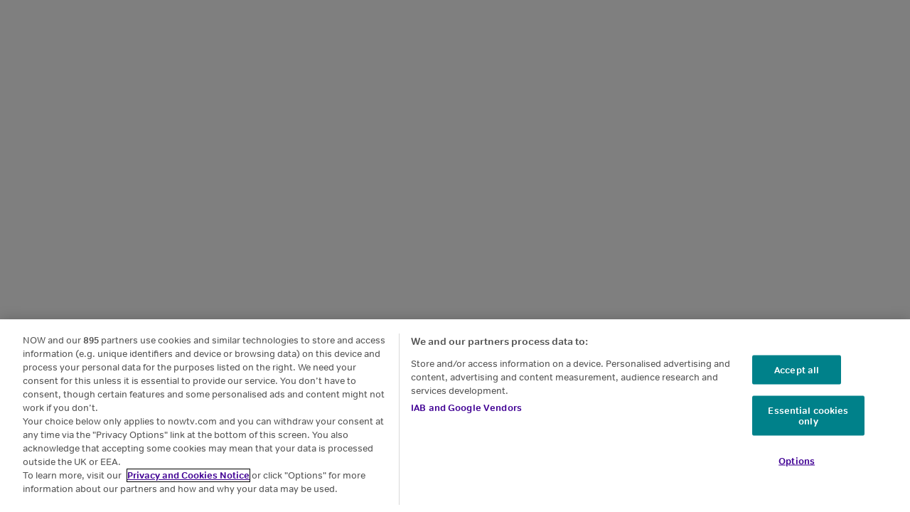

--- FILE ---
content_type: text/javascript
request_url: https://www.nowtv.com/ice/98346ceb9142dfa92bc8b30c9055f03dce9601eb/js/footer-navigation.min.js
body_size: 4610
content:
/*! For license information please see footer-navigation.min.js.LICENSE.txt */
"use strict";(self.webpackChunkelementsOutput=self.webpackChunkelementsOutput||[]).push([[2049],{61197:(n,e)=>{var t=Symbol.for("react.transitional.element"),r=Symbol.for("react.fragment");function o(n,e,r){var o=null;if(void 0!==r&&(o=""+r),void 0!==e.key&&(o=""+e.key),"key"in e)for(var i in r={},e)"key"!==i&&(r[i]=e[i]);else r=e;return e=r.ref,{$$typeof:t,type:n,key:o,ref:void 0!==e?e:null,props:r}}e.Fragment=r,e.jsx=o,e.jsxs=o},31085:(n,e,t)=>{n.exports=t(61197)},2163:(n,e,t)=>{t.d(e,{A:()=>o});var r=t(31085);t(14041);const o=function(n){var e=n.className,t=void 0===e?"chevron-up":e;return(0,r.jsx)("svg",{className:t,version:"1.1",xmlns:"http://www.w3.org/2000/svg",xmlnsXlink:"http://www.w3.org/1999/xlink",children:(0,r.jsx)("path",{d:"M2.582 13.891c-0.272 0.268-0.709 0.268-0.979 0s-0.271-0.701 0-0.969l7.908-7.83c0.27-0.268 0.707-0.268 0.979 0l7.908 7.83c0.27 0.268 0.27 0.701 0 0.969s-0.709 0.268-0.978 0l-7.42-7.141-7.418 7.141z"})})}},53934:(n,e,t)=>{t.d(e,{A:()=>L});var r=t(31085),o=t(14041),i=t(68479),l=t(21979),a=t(60257),u=t(91683),c=t(39716),d=t(79678),s=t(2163);function f(n,e){return e||(e=n.slice(0)),Object.freeze(Object.defineProperties(n,{raw:{value:Object.freeze(e)}}))}function m(){var n=f(["\n    display: none;\n  "]);return m=function(){return n},n}function p(){var n=f(["\n    display: block;\n  "]);return p=function(){return n},n}function y(){var n=f(["\n    font-size: 14px;\n  "]);return y=function(){return n},n}function v(){var n=f(["\n    min-height: 35px;\n    line-height: 32px;\n  "]);return v=function(){return n},n}function g(){var n=f(["\n    padding-bottom: 48px;\n    border: none;\n  "]);return g=function(){return n},n}function h(){var n=f(["\n    padding: 55px 32px 0;\n  "]);return h=function(){return n},n}function b(){var n=f(["\n    padding: 55px 56px 0;\n    flex-direction: row;\n  "]);return b=function(){return n},n}var x=(0,c.default)(s.A).withConfig({displayName:"footer-navigation-styles__Icon",componentId:"sc-47ce32d-0"})(["width:18px;height:18px;fill:",";display:block;transform:rotate(0deg);",""],(0,d.rQ)("aluminium"),d.HP.medium(m())),w=c.default.ul.withConfig({displayName:"footer-navigation-styles__NavigationList",componentId:"sc-47ce32d-1"})(["list-style:none;padding:0 0 12px;margin:0;"," ",""],(function(n){return n.isCollapsed?"display: none;":"display: block;"}),d.HP.medium(p())),j=c.default.a.withConfig({displayName:"footer-navigation-styles__NavigationLink",componentId:"sc-47ce32d-2"})(["text-decoration:none;color:",";font-size:12px;font-weight:400;transition:color 0.25s;"," &:hover{color:",";}"],(0,d.rQ)("aluminium"),d.HP.small(y()),(0,d.rQ)("white")),O=c.default.li.withConfig({displayName:"footer-navigation-styles__NavigationListItem",componentId:"sc-47ce32d-3"})(["font-size:14px;line-height:32px;width:100%;"]),k=c.default.h4.withConfig({displayName:"footer-navigation-styles__SectionHeading",componentId:"sc-47ce32d-4"})(["color:",";padding:0 0 4px 0;margin:0;font-size:15px;line-height:28px;width:100%;text-align:left;",""],(0,d.rQ)("aluminium"),d.HP.medium(v())),A=c.default.button.withConfig({displayName:"footer-navigation-styles__SectionToggle",componentId:"sc-47ce32d-5"})(["border:none;padding:0;min-height:35px;display:flex;justify-content:space-between;align-items:center;width:100%;background:",";"],(0,d.rQ)("black")),S=c.default.div.withConfig({displayName:"footer-navigation-styles__FooterSection",componentId:"sc-47ce32d-6"})(["width:100%;padding:3px 0;border-bottom:1px solid;border-bottom-color:",";"," ","{","}"],(0,d.rQ)("outerSpace"),d.HP.medium(g()),x,(function(n){var e=n.isCollapsed;return Boolean(e)&&"{\n        transform: rotate(180deg);\n        }\n      "})),P=c.default.nav.withConfig({displayName:"footer-navigation-styles__FooterNavigation",componentId:"sc-47ce32d-7"})(["display:flex;flex-direction:column;background-color:",";padding:32px 24px 0;"," ",""],(0,d.rQ)("black"),d.HP.small(h()),d.HP.medium(b()));const C=function(n){var e=n.items,t=n.isCollapsed,o=n.listHeader;return(0,r.jsx)(w,{"data-testid":"footer-navigation-list",isCollapsed:t,children:null==e?void 0:e.filter((function(n){return n.title})).map((function(n){return(0,r.jsx)(O,{"data-tracking-context":o,children:(0,r.jsx)(j,{href:n.url,"aria-label":n.title,children:n.title})},n.title)}))})};function I(n,e){(null==e||e>n.length)&&(e=n.length);for(var t=0,r=new Array(e);t<e;t++)r[t]=n[t];return r}function _(n,e,t){return e in n?Object.defineProperty(n,e,{value:t,enumerable:!0,configurable:!0,writable:!0}):n[e]=t,n}function N(n){for(var e=1;e<arguments.length;e++){var t=null!=arguments[e]?arguments[e]:{},r=Object.keys(t);"function"==typeof Object.getOwnPropertySymbols&&(r=r.concat(Object.getOwnPropertySymbols(t).filter((function(n){return Object.getOwnPropertyDescriptor(t,n).enumerable})))),r.forEach((function(e){_(n,e,t[e])}))}return n}function E(n,e){return function(n){if(Array.isArray(n))return n}(n)||function(n,e){var t=null==n?null:"undefined"!=typeof Symbol&&n[Symbol.iterator]||n["@@iterator"];if(null!=t){var r,o,i=[],l=!0,a=!1;try{for(t=t.call(n);!(l=(r=t.next()).done)&&(i.push(r.value),!e||i.length!==e);l=!0);}catch(n){a=!0,o=n}finally{try{l||null==t.return||t.return()}finally{if(a)throw o}}return i}}(n,e)||function(n,e){if(n){if("string"==typeof n)return I(n,e);var t=Object.prototype.toString.call(n).slice(8,-1);return"Object"===t&&n.constructor&&(t=n.constructor.name),"Map"===t||"Set"===t?Array.from(t):"Arguments"===t||/^(?:Ui|I)nt(?:8|16|32)(?:Clamped)?Array$/.test(t)?I(n,e):void 0}}(n,e)||function(){throw new TypeError("Invalid attempt to destructure non-iterable instance.\\nIn order to be iterable, non-array objects must have a [Symbol.iterator]() method.")}()}const H=function(n){var e,t,i=n.section,l=E((0,o.useState)(!0),2),c=l[0],d=l[1],s=i.heading,f=!(0,u.N)(a.jO.large),m=E((0,o.useState)(!1),2),p=m[0],y=m[1];return(0,o.useEffect)((function(){y(f)}),[f]),(0,r.jsxs)(S,{isCollapsed:c,"data-testid":"footer-navigation-section",children:[p?(0,r.jsxs)(A,{type:"button","data-testid":"footer-item-toggle","aria-expanded":!c,onClick:function(){d(!c)},"data-tracking-context":"expand-footer-item",children:[(0,r.jsx)(k,{"aria-label":s,children:s}),(0,r.jsx)(x,{})]}):(0,r.jsx)(k,{"aria-label":s,children:s}),(0,r.jsx)(C,(e=N({isCollapsed:c},i),t={listHeader:s},t=null!=t?t:{},Object.getOwnPropertyDescriptors?Object.defineProperties(e,Object.getOwnPropertyDescriptors(t)):function(n,e){var t=Object.keys(n);if(Object.getOwnPropertySymbols){var r=Object.getOwnPropertySymbols(n);t.push.apply(t,r)}return t}(Object(t)).forEach((function(n){Object.defineProperty(e,n,Object.getOwnPropertyDescriptor(t,n))})),e))]})},L=function(n){var e=n.widgetSlug,t=n.fetchedWidgetData,o=(0,i.d4)((function(n){return(0,l.B)(n,e)}))||t,a=(null==o?void 0:o.footerSection)||[];return(0,r.jsx)(P,{"data-testid":"footer-navigation","aria-label":"footer","data-tracking-section":"footer-navigation",children:a.map((function(n){return(0,r.jsx)(H,{section:n},n.heading)}))})}},42289:(n,e,t)=>{t.r(e),t.d(e,{default:()=>r});const r=t(53934).A},91683:(n,e,t)=>{t.d(e,{N:()=>i});var r=t(14041);function o(n,e){(null==e||e>n.length)&&(e=n.length);for(var t=0,r=new Array(e);t<e;t++)r[t]=n[t];return r}function i(n){var e,t,i=(0,r.useMemo)((function(){var e,t;return"undefined"==typeof window?null:null===(e=(t=window).matchMedia)||void 0===e?void 0:e.call(t,n)}),[n]),l=(e=(0,r.useState)(Boolean(null==i?void 0:i.matches)),t=2,function(n){if(Array.isArray(n))return n}(e)||function(n,e){var t=null==n?null:"undefined"!=typeof Symbol&&n[Symbol.iterator]||n["@@iterator"];if(null!=t){var r,o,i=[],l=!0,a=!1;try{for(t=t.call(n);!(l=(r=t.next()).done)&&(i.push(r.value),!e||i.length!==e);l=!0);}catch(n){a=!0,o=n}finally{try{l||null==t.return||t.return()}finally{if(a)throw o}}return i}}(e,t)||function(n,e){if(n){if("string"==typeof n)return o(n,e);var t=Object.prototype.toString.call(n).slice(8,-1);return"Object"===t&&n.constructor&&(t=n.constructor.name),"Map"===t||"Set"===t?Array.from(t):"Arguments"===t||/^(?:Ui|I)nt(?:8|16|32)(?:Clamped)?Array$/.test(t)?o(n,e):void 0}}(e,t)||function(){throw new TypeError("Invalid attempt to destructure non-iterable instance.\\nIn order to be iterable, non-array objects must have a [Symbol.iterator]() method.")}()),a=l[0],u=l[1];return(0,r.useEffect)((function(){if(i){var n,e=function(){u(i.matches)};return e(),i.addEventListener?i.addEventListener("change",e):null===(n=i.addListener)||void 0===n||n.call(i,e),function(){var n;i.removeEventListener?i.removeEventListener("change",e):null===(n=i.removeListener)||void 0===n||n.call(i,e)}}}),[n,i]),a}},21979:(n,e,t)=>{t.d(e,{B:()=>l});var r=t(46123),o=t.n(r),i=t(50224),l=function(n,e){return o()(n,[i.kZ,e],null)}},61693:(n,e,t)=>{t.d(e,{A:()=>r});const r={brand:"primaryB",white:"primaryA",wildSand:"lightThemeBackgroundPrimary",mercury:"lightThemeBackgroundPrimary",iron:"lightThemeBorder",aluminium:"contentSecondary",shuttleGrey:"subtitleSecondary",abbey:"lightThemeContentGrey",outerSpace:"backgroundSecondary",shark:"backgroundSecondary",black:"primaryB",yellow:"backgroundHero2",orange:"brandOrange",red:"backgroundError",purple:"inform",deepPurple:"inform",blueDark:"lightThemeContentActionLink",focusBlue:"contentActionLink",green:"backgroundSuccess",greyLight:"lightThemeBackgroundPrimary",greyMid:"lightThemeBackgroundPrimary",greenSixHundredAA:"backgroundSuccess",greyNineHundred:"backgroundSecondary",primary:"backgroundHero2",inputFocus:"contentActionLink",gradientGrey:"linearBlack",highlight:"lightThemeContentActionLink",brandBlue:"brandBlue",buttonLocked02:"backgroundOverlay",grey:"subtitleSecondary",contentPrimary:"primaryA",blue:"contentActionLink"}},21607:(n,e,t)=>{t.d(e,{f:()=>r});var r=t(39716).default.span.withConfig({displayName:"a11y.mixins__A11yTextVisuallyHidden",componentId:"sc-67342193-0"})(["position:absolute !important;clip:rect(1px,1px,1px,1px);"])},79678:(n,e,t)=>{t.d(e,{l:()=>y,Iw:()=>h,rQ:()=>v,Y9:()=>g,CQ:()=>b,NE:()=>j,U3:()=>p,hH:()=>x,s:()=>w,HP:()=>O.Ay});var r=t(46123),o=t.n(r),i=t(39716),l=t(32943),a=t(61693);function u(n,e){(null==e||e>n.length)&&(e=n.length);for(var t=0,r=new Array(e);t<e;t++)r[t]=n[t];return r}function c(n,e,t){return e in n?Object.defineProperty(n,e,{value:t,enumerable:!0,configurable:!0,writable:!0}):n[e]=t,n}function d(n){for(var e=1;e<arguments.length;e++){var t=null!=arguments[e]?arguments[e]:{},r=Object.keys(t);"function"==typeof Object.getOwnPropertySymbols&&(r=r.concat(Object.getOwnPropertySymbols(t).filter((function(n){return Object.getOwnPropertyDescriptor(t,n).enumerable})))),r.forEach((function(e){c(n,e,t[e])}))}return n}function s(n,e){return function(n){if(Array.isArray(n))return n}(n)||function(n,e){var t=null==n?null:"undefined"!=typeof Symbol&&n[Symbol.iterator]||n["@@iterator"];if(null!=t){var r,o,i=[],l=!0,a=!1;try{for(t=t.call(n);!(l=(r=t.next()).done)&&(i.push(r.value),!e||i.length!==e);l=!0);}catch(n){a=!0,o=n}finally{try{l||null==t.return||t.return()}finally{if(a)throw o}}return i}}(n,e)||m(n,e)||function(){throw new TypeError("Invalid attempt to destructure non-iterable instance.\\nIn order to be iterable, non-array objects must have a [Symbol.iterator]() method.")}()}function f(n){return function(n){if(Array.isArray(n))return u(n)}(n)||function(n){if("undefined"!=typeof Symbol&&null!=n[Symbol.iterator]||null!=n["@@iterator"])return Array.from(n)}(n)||m(n)||function(){throw new TypeError("Invalid attempt to spread non-iterable instance.\\nIn order to be iterable, non-array objects must have a [Symbol.iterator]() method.")}()}function m(n,e){if(n){if("string"==typeof n)return u(n,e);var t=Object.prototype.toString.call(n).slice(8,-1);return"Object"===t&&n.constructor&&(t=n.constructor.name),"Map"===t||"Set"===t?Array.from(t):"Arguments"===t||/^(?:Ui|I)nt(?:8|16|32)(?:Clamped)?Array$/.test(t)?u(n,e):void 0}}var p=function(n,e){var t,r,o,i,l,a,u,c,s,f=d({},null==n||null===(r=n.colors)||void 0===r||null===(t=r.cms)||void 0===t?void 0:t.base,null==n||null===(i=n.colors)||void 0===i||null===(o=i.cms)||void 0===o?void 0:o.semanticDefault,null==n||null===(a=n.colors)||void 0===a||null===(l=a.cms)||void 0===l?void 0:l.semanticAction,null==n||null===(c=n.colors)||void 0===c||null===(u=c.cms)||void 0===u?void 0:u.gradients);return null==f||null===(s=f[e])||void 0===s?void 0:s.gradient},y=function(){switch(arguments.length>0&&void 0!==arguments[0]?arguments[0]:"left"){case"up":return 90;case"right":return 180;case"down":return 270;default:return 0}},v=function(n,e){return function(t){var r,i=t.theme;return(null==n?void 0:n.includes("."))?o()(null==i||null===(r=i.colors)||void 0===r?void 0:r.current,n,""):function(n,e,t){var r,o,i,l,u,c,s,f,m,p,y,v,g,h=null!==(y=a.A[e])&&void 0!==y?y:e,b=d({},null==n||null===(o=n.colors)||void 0===o||null===(r=o.cms)||void 0===r?void 0:r.base,null==n||null===(l=n.colors)||void 0===l||null===(i=l.cms)||void 0===i?void 0:i.semanticDefault,null==n||null===(c=n.colors)||void 0===c||null===(u=c.cms)||void 0===u?void 0:u.semanticAction,null==n||null===(f=n.colors)||void 0===f||null===(s=f.cms)||void 0===s?void 0:s.gradients),x=t?null==b||null===(m=b[t])||void 0===m?void 0:m.value:"";return b||console.error("This colour does not exist in toolkit:",e),null!==(g=null!==(v=null==b||null===(p=b[h])||void 0===p?void 0:p.value)&&void 0!==v?v:x)&&void 0!==g?g:""}(i,n,e)}},g=function(n,e){return n?v(n):function(){return e}},h=function(n){return function(e){var t=e.theme;return v(n)({theme:t}).includes("gradient")?(0,i.css)(["background:",";-webkit-background-clip:text;background-clip:text;-webkit-text-fill-color:transparent;"],v(n)({theme:t})):(0,i.css)(["color:"," !important;"],v(n)({theme:t}))}},b=function(n){var e,t,r,o,i,l,a,u;return f(Object.keys(null==n||null===(t=n.colors)||void 0===t||null===(e=t.cms)||void 0===e?void 0:e.base)).concat(f(Object.keys(null==n||null===(o=n.colors)||void 0===o||null===(r=o.cms)||void 0===r?void 0:r.semanticDefault)),f(Object.keys(null==n||null===(l=n.colors)||void 0===l||null===(i=l.cms)||void 0===i?void 0:i.semanticAction)),f(Object.keys(null==n||null===(u=n.colors)||void 0===u||null===(a=u.cms)||void 0===a?void 0:a.gradients)))},x=function(n){var e=arguments.length>1&&void 0!==arguments[1]?arguments[1]:"text";return function(t){var r,o=null===(r=t.theme.typography)||void 0===r?void 0:r.properties,i=o&&(0,l.xi)(o[e][n]);return null==i?void 0:i.filter((function(n){return n&&!String(n).includes("color")}))}},w=function(){return function(n){var e,t=null===(e=n.theme.typography)||void 0===e?void 0:e.properties,r=[];return Object.entries(t).forEach((function(n){var e=s(n,2),t=e[0],o=e[1],l=t;Object.entries(o).forEach((function(n){var e=s(n,1)[0];r.push((0,i.css)(["*.","_","{",";}"],e,l,x(e,l)))}))})),r}},j=function(){return function(n){return n.theme.typography.family.join(",")}},O=(t(21607),t(60257));function k(n,e,t){return e in n?Object.defineProperty(n,e,{value:t,enumerable:!0,configurable:!0,writable:!0}):n[e]=t,n}function A(n){for(var e=1;e<arguments.length;e++){var t=null!=arguments[e]?arguments[e]:{},r=Object.keys(t);"function"==typeof Object.getOwnPropertySymbols&&(r=r.concat(Object.getOwnPropertySymbols(t).filter((function(n){return Object.getOwnPropertyDescriptor(t,n).enumerable})))),r.forEach((function(e){k(n,e,t[e])}))}return n}function S(n,e){return e||(e=n.slice(0)),Object.freeze(Object.defineProperties(n,{raw:{value:Object.freeze(e)}}))}function P(){var n=S(["\n    display: none;\n  "]);return P=function(){return n},n}function C(){var n=S(["\n    display: inherit;\n  "]);return C=function(){return n},n}i.default.div.withConfig({displayName:"display.mixins__ForPhoneOnly",componentId:"sc-53aefd61-0"})(["",";",""],O.Ay.small(P()),(function(n){return A({},n.phoneOnlyCustomStyles)})),i.default.div.withConfig({displayName:"display.mixins__ForPhoneUp",componentId:"sc-53aefd61-1"})(["display:none;"," ",""],O.Ay.small(C()),(function(n){return A({},n.phoneUpCustomStyles)})),t(27011)},60257:(n,e,t)=>{t.d(e,{Ay:()=>u,HP:()=>a,jO:()=>i});var r=t(39716),o=t(57528),i={xSmall:"(min-width: ".concat(o.A.xs,"px)"),small:"(min-width: ".concat(o.A.sm,"px)"),medium:"(min-width: ".concat(o.A.md,"px)"),large:"(min-width: ".concat(o.A.lg,"px)"),xlarge:"(min-width: ".concat(o.A.xl,"px)"),xxlarge:"(min-width: ".concat(o.A.xxl,"px)")},l=function(n){return function(){for(var e=arguments.length,t=new Array(e),o=0;o<e;o++)t[o]=arguments[o];return(0,r.css)(["@media (min-width:","px){","}"],n,(0,r.css)(["",""],t))}},a={xSmall:l(o.A.xs),small:l(o.A.sm),medium:l(o.A.md),large:l(o.A.lg),xLarge:l(o.A.xl),xxlarge:l(o.A.xxl)};const u=a},27011:(n,e,t)=>{t.d(e,{A:()=>r});const r={basketRetargeting:1002,spinnerContainer:2,overlayContainer:1,overlayChild:2,videoChildContent:1,videoOverlayControls:3}}}]);
//# sourceMappingURL=footer-navigation.min.js.map

--- FILE ---
content_type: text/javascript
request_url: https://www.nowtv.com/ice/98346ceb9142dfa92bc8b30c9055f03dce9601eb/js/7907.min.js
body_size: 3224
content:
"use strict";(self.webpackChunkelementsOutput=self.webpackChunkelementsOutput||[]).push([[7907,1547],{71547:(e,t,r)=>{r.r(t),r.d(t,{default:()=>a});var n=r(31085),o=(r(14041),r(77690)),i=r(15387);const a=function(e){return e.darkBackground?(0,n.jsx)(o.g,{}):(0,n.jsx)(i.A,{mode:"light",children:(0,n.jsx)(o.g,{})})}},39236:(e,t,r)=>{r.d(t,{A:()=>n});const n=function(e){return e.children}},87907:(e,t,r)=>{r.d(t,{A:()=>D});var n=r(31085),o=r(14041),i=r(68479),a=r(8945),l=r(25688),c=r(46123),u=r.n(c),d=function(e){return u()(e,["personalisation","userTerritory"],"").toLowerCase()};var s=r(39236),f=r(45650),p=r(71547),y=r(85483),m=r(6400),b="geo-banner",g="geo-banner-dismissed",h=("".concat(m.eW).concat(b,"/SET_ACTIVE_GEO_BANNER"),"".concat(m.eW).concat(b,"/SET_INACTIVE_GEO_BANNER"),{gb:{url:"/"},ie:{url:"/ie"},us:{url:"https://www.xfinity.com/nowtv"},it:{url:"https://www.nowtv.it"}}),v=r(51518),w=r(39716),j=r(60257);function O(){var e,t,r=(e=["\n    width: 29.375rem;\n    margin: auto;\n    "],t||(t=e.slice(0)),Object.freeze(Object.defineProperties(e,{raw:{value:Object.freeze(t)}})));return O=function(){return r},r}var x=w.default.section.withConfig({displayName:"geoRedirect.styles__GeoRedirectWrapper",componentId:"sc-7db968e-0"})(["position:fixed;width:100%;height:100%;background:rgb(0 0 0 / 40%);z-index:1010;display:flex;top:0;right:0;"]),C=w.default.div.withConfig({displayName:"geoRedirect.styles__GeoRedirectContainer",componentId:"sc-7db968e-1"})([""," background:",";width:29.375rem;margin:auto;padding:0.625rem 1.563rem 1.563rem;position:relative;border-radius:1rem;font-weight:100;"," p{margin:0.313rem;text-align:center;color:",";}"],(0,v.O)({flexDirection:"column"}),(function(e){return e.theme.colors.current.background.body.primary}),j.Ay.small(O()),(function(e){return e.theme.colors.current.content.body.primary})),S=w.default.div.withConfig({displayName:"geoRedirect.styles__ButtonContainer",componentId:"sc-7db968e-2"})(["width:100%;"]),k=w.default.button.withConfig({displayName:"geoRedirect.styles__CloseButton",componentId:"sc-7db968e-3"})(["height:2.5rem;width:2.5rem;border:none;background:",";border-radius:100%;position:absolute;top:0.938rem;right:0.938rem;cursor:pointer;"],(function(e){return e.theme.colors.current.background.body.secondary})),P=w.default.div.withConfig({displayName:"geoRedirect.styles__GeoRedirectNowLogo",componentId:"sc-7db968e-4"})(["margin-top:1rem;width:100%;justify-content:center;display:flex;"]),R=w.default.div.withConfig({displayName:"geoRedirect.styles__GeoRedirectLinks",componentId:"sc-7db968e-5"})(["color:",";flex-shrink:0;border:none;width:100%;.ib-m-button-container{"," width:100%;}.n-button{","}"],(function(e){return e.theme.colors.current.content.body.primary}),(0,v.O)(),(0,v.O)()),_=(0,w.default)(R).withConfig({displayName:"geoRedirect.styles__GeoRedirectToLocale",componentId:"sc-7db968e-6"})(["margin:0.625rem 0;width:100%;"]),I=w.default.h2.withConfig({displayName:"geoRedirect.styles__Title",componentId:"sc-7db968e-7"})(["margin:0.625rem;text-align:center;color:",";"],(function(e){return e.theme.colors.current.content.body.primary})),A=w.default.p.withConfig({displayName:"geoRedirect.styles__Description",componentId:"sc-7db968e-8"})([""]),E=w.default.div.withConfig({displayName:"geoRedirect.styles__Logo",componentId:"sc-7db968e-9"})(["display:flex;height:40px;margin-bottom:20px;"]);function N(e,t){(null==t||t>e.length)&&(t=e.length);for(var r=0,n=new Array(t);r<t;r++)n[r]=e[r];return n}function T(e,t,r){return t in e?Object.defineProperty(e,t,{value:r,enumerable:!0,configurable:!0,writable:!0}):e[t]=r,e}function V(e){for(var t=1;t<arguments.length;t++){var r=null!=arguments[t]?arguments[t]:{},n=Object.keys(r);"function"==typeof Object.getOwnPropertySymbols&&(n=n.concat(Object.getOwnPropertySymbols(r).filter((function(e){return Object.getOwnPropertyDescriptor(r,e).enumerable})))),n.forEach((function(t){T(e,t,r[t])}))}return e}function L(e,t){return function(e){if(Array.isArray(e))return e}(e)||function(e,t){var r=null==e?null:"undefined"!=typeof Symbol&&e[Symbol.iterator]||e["@@iterator"];if(null!=r){var n,o,i=[],a=!0,l=!1;try{for(r=r.call(e);!(a=(n=r.next()).done)&&(i.push(n.value),!t||i.length!==t);a=!0);}catch(e){l=!0,o=e}finally{try{a||null==r.return||r.return()}finally{if(l)throw o}}return i}}(e,t)||function(e,t){if(e){if("string"==typeof e)return N(e,t);var r=Object.prototype.toString.call(e).slice(8,-1);return"Object"===r&&e.constructor&&(r=e.constructor.name),"Map"===r||"Set"===r?Array.from(r):"Arguments"===r||/^(?:Ui|I)nt(?:8|16|32)(?:Clamped)?Array$/.test(r)?N(e,t):void 0}}(e,t)||function(){throw new TypeError("Invalid attempt to destructure non-iterable instance.\\nIn order to be iterable, non-array objects must have a [Symbol.iterator]() method.")}()}const D=function(e){var t=e.settings,r=e.id,c=e.name,u=(0,y.A)(r,t),m=(0,o.useRef)(null),b=(0,o.useRef)(null),v=(0,o.useRef)(null),w=(0,i.d4)(l.JV).toLowerCase(),j=(0,i.d4)(d),O=L((0,o.useState)(),2),N=O[0],T=O[1],D=L((0,o.useState)(!1),2),B=D[0],G=D[1],W=N||j,z=function(e){var t=null==m?void 0:m.current,r=(null==v?void 0:v.current)||(null==b?void 0:b.current);"Tab"===e.key&&(e.shiftKey&&document.activeElement===t?(e.preventDefault(),null==r||r.focus()):e.shiftKey||document.activeElement!==r||(e.preventDefault(),null==t||t.focus()))};(0,o.useEffect)((function(){var e;return null===(e=document)||void 0===e||e.addEventListener("keydown",z),function(){var e;null===(e=document)||void 0===e||e.removeEventListener("keydown",z)}}),[m,b,v]),(0,o.useEffect)((function(){var e,t,r=function(){G(!0)},n=new URL(window.location.href),o=null==n||null===(e=n.searchParams)||void 0===e?void 0:e.get("geo-banner-test"),i=null==n||null===(t=n.searchParams)||void 0===t?void 0:t.get("territory-test");o?"show"===o&&(r(),T(i||Object.keys(h).find((function(e){return e!==w})))):(W&&Object.keys(h).indexOf(W)>-1&&W!==w&&!Boolean(function(e){var t=sessionStorage.getItem(e);try{return JSON.parse(t)}catch(e){console.error("IbSessionStorage error parsing value:",t,e)}}(g))||(0,y.i)())&&r()}),[W,w]);var F,J,M=function(){(function(e,t){sessionStorage.setItem(e,JSON.stringify(t))})(g,"DISMISSED"),G(!1)};return B?(0,n.jsx)(s.A,{children:(0,n.jsx)(o.Suspense,{fallback:(0,n.jsx)("div",{}),children:(0,n.jsx)(x,(F=V({"data-tracking-module":"georedirect",id:r,"data-tracking-section":c.includes("section-")?c:null,"data-testid":"section-geo-redirect"},u.ariaLabel&&{"aria-label":u.ariaLabel}),J={children:(0,n.jsxs)(C,{role:"dialog","aria-label":"location","aria-modal":"true",children:[(0,n.jsx)(k,{type:"button",onClick:M,"aria-label":"close",ref:m,tabIndex:0,"data-testid":"section-geo-redirect--close-button",children:(0,n.jsx)(a.A,{iconName:"close",size:12})}),(0,n.jsx)(P,{"aria-hidden":"true","data-testid":"geoRedirect-logo",children:(0,n.jsx)(E,{children:(0,n.jsx)(p.default,{darkBackground:!0})})}),(0,n.jsx)(I,{"data-preview-selector":"title",children:u.title}),(0,n.jsx)(A,{"data-preview-selector":"description",children:u.description}),(0,n.jsxs)(S,{children:[(0,n.jsx)(_,{children:(0,n.jsx)(f.default,{testid:"geoRedirect-redirect","button-href":u.primaryCtaRailHref,"button-label":u.primaryCtaText,onClick:M,href:u.primaryCtaRailHref,desktopFullWidth:!0,mobileFullWidth:!0,mode:"primary",text:u.primaryCtaText,"data-preview-selector":"primaryCta",buttonRef:b})}),(0,n.jsx)(R,{children:(0,n.jsx)(f.default,{testid:"geoRedirect-browsing",onClick:M,"button-href":"#","button-label":u.secondaryCtaText,desktopFullWidth:!0,mobileFullWidth:!0,mode:"secondary",text:u.secondaryCtaText,"data-preview-selector":"secondaryCtaText",buttonRef:v})})]})]})},J=null!=J?J:{},Object.getOwnPropertyDescriptors?Object.defineProperties(F,Object.getOwnPropertyDescriptors(J)):function(e,t){var r=Object.keys(e);if(Object.getOwnPropertySymbols){var n=Object.getOwnPropertySymbols(e);r.push.apply(r,n)}return r}(Object(J)).forEach((function(e){Object.defineProperty(F,e,Object.getOwnPropertyDescriptor(J,e))})),F))})}):null}},85483:(e,t,r)=>{r.d(t,{A:()=>p,i:()=>f});var n=r(14550),o=r(14041),i=r(41263),a=r.n(i),l=r(46123),c=r.n(l);function u(e,t){(null==t||t>e.length)&&(t=e.length);for(var r=0,n=new Array(t);r<t;r++)n[r]=e[r];return n}function d(e,t,r){return t in e?Object.defineProperty(e,t,{value:r,enumerable:!0,configurable:!0,writable:!0}):e[t]=r,e}function s(e){for(var t=1;t<arguments.length;t++){var r=null!=arguments[t]?arguments[t]:{},n=Object.keys(r);"function"==typeof Object.getOwnPropertySymbols&&(n=n.concat(Object.getOwnPropertySymbols(r).filter((function(e){return Object.getOwnPropertyDescriptor(r,e).enumerable})))),n.forEach((function(t){d(e,t,r[t])}))}return e}var f=function(){return null!==window.location.pathname.match(/^\/preview\//)};const p=function(e,t){var r,i,l=(r=(0,o.useState)(t),i=2,function(e){if(Array.isArray(e))return e}(r)||function(e,t){var r=null==e?null:"undefined"!=typeof Symbol&&e[Symbol.iterator]||e["@@iterator"];if(null!=r){var n,o,i=[],a=!0,l=!1;try{for(r=r.call(e);!(a=(n=r.next()).done)&&(i.push(n.value),!t||i.length!==t);a=!0);}catch(e){l=!0,o=e}finally{try{a||null==r.return||r.return()}finally{if(l)throw o}}return i}}(r,i)||function(e,t){if(e){if("string"==typeof e)return u(e,t);var r=Object.prototype.toString.call(e).slice(8,-1);return"Object"===r&&e.constructor&&(r=e.constructor.name),"Map"===r||"Set"===r?Array.from(r):"Arguments"===r||/^(?:Ui|I)nt(?:8|16|32)(?:Clamped)?Array$/.test(r)?u(e,t):void 0}}(r,i)||function(){throw new TypeError("Invalid attempt to destructure non-iterable instance.\\nIn order to be iterable, non-array objects must have a [Symbol.iterator]() method.")}()),d=l[0],p=l[1],y=function(t){(null==t?void 0:t.data)&&t.data.hasOwnProperty("type")&&"tabs"===t.data.type&&t.data.updatePropertyValue&&t.data.updatePropertyValue.section===e&&p((function(e){var r=s({},e);return a()(r,["tabs"],{value:t.data.updatePropertyValue.value}),r})),(null==t?void 0:t.data)&&t.data.hasOwnProperty("updatePropertyValue")&&t.data.updatePropertyValue&&t.data.updatePropertyValue.section===e&&(t.data.updatePropertyValue.path.length?p((function(e){var r=s({},e);return a()(r,t.data.updatePropertyValue.path,Object.assign({},c()(r,t.data.updatePropertyValue.path),t.data.updatePropertyValue.value)),r})):p((function(e){return s({},e,t.data.updatePropertyValue.value)})))};return(0,o.useEffect)((function(){return f()&&window.addEventListener("message",y,!1),function(){f()&&window.removeEventListener("message",y)}}),[]),(0,n.S$)()||!f()?t:d}}}]);
//# sourceMappingURL=7907.min.js.map

--- FILE ---
content_type: application/x-javascript
request_url: https://assets.adobedtm.com/bf3ab674f8cb/90bbfbfc2d68/launch-f7bcb68043f8.min.js
body_size: 100760
content:
// For license information, see `https://assets.adobedtm.com/bf3ab674f8cb/90bbfbfc2d68/launch-f7bcb68043f8.js`.
window._satellite=window._satellite||{},window._satellite.container={buildInfo:{minified:!0,buildDate:"2025-11-20T14:50:27Z",turbineBuildDate:"2024-08-22T17:32:44Z",turbineVersion:"28.0.0"},environment:{id:"EN63fa756ab933436e9c11e2fe8e15b1bc",stage:"production"},dataElements:{"Report Suite ID List":{defaultValue:"",storageDuration:"pageview",modulePath:"core/src/lib/dataElements/customCode.js",settings:{source:function(){return window.s?window.s.account:void 0}}},"Product Holding v2":{forceLowerCase:!0,modulePath:"core/src/lib/dataElements/customCode.js",settings:{source:function(){if(window.digitalData.basket_summary){if(1==window.digitalData.basket_summary.products.length)return window.digitalData.basket_summary.products[0].product_id;if(2==window.digitalData.basket_summary.products.length)return window.digitalData.basket_summary.products[0].product_id+","+window.digitalData.basket_summary.products[1].product_id;if(3==window.digitalData.basket_summary.products.length)return window.digitalData.basket_summary.products[0].product_id+","+window.digitalData.basket_summary.products[1].product_id+","+window.digitalData.basket_summary.products[2].product_id;if(4==window.digitalData.basket_summary.products.length)return window.digitalData.basket_summary.products[0].product_id+","+window.digitalData.basket_summary.products[1].product_id+","+window.digitalData.basket_summary.products[2].product_id+","+window.digitalData.basket_summary.products[3].product_id}}}},Deeplink:{forceLowerCase:!0,cleanText:!0,modulePath:"core/src/lib/dataElements/queryStringParameter.js",settings:{name:"return=%2Fdeeplink",caseInsensitive:!0}},"Custom JS | Amazon ID":{storageDuration:"pageview",modulePath:"core/src/lib/dataElements/customCode.js",settings:{source:function(){let e=_satellite.getVar("Country Code"),t="";return e&&""!=e&&(t="IT"==e?"1466f2a1-1d4a-4f38-8d1f-bf89ca243bba":"DE"==e?"cf3c735a-aaa2-4a93-b18e-51f1c12aceab":"GB"==e?"92bf94ff-82de-4db8-889f-fe1d11820b02":void 0),t}}},"Page|User|Customer Type|DD|SkyTags":{storageDuration:"session",modulePath:"core/src/lib/dataElements/customCode.js",settings:{source:function(){return void 0!==window.digitalData&&void 0!==digitalData.user&&void 0!==digitalData.user.customer_type?digitalData.user.customer_type:void 0!==window.skyTags&&void 0!==skyTags.getState&&void 0!==skyTags.getState().user&&void 0!==skyTags.getState().user.custom&&void 0!==skyTags.getState().user.custom.type?skyTags.getState().user.custom.type:void 0!==window.skyTags&&void 0!==skyTags.getState&&void 0!==skyTags.getState().user&&void 0!==skyTags.getState().user.loginType?skyTags.getState().user.loginType.match(/not_logged_in/gi)?"prospect":"existing":void 0}}},"Awin - Affiliate tracking cookie value":{modulePath:"core/src/lib/dataElements/cookie.js",settings:{name:"affiliateTrack"}},"404 Page Error":{storageDuration:"pageview",modulePath:"core/src/lib/dataElements/customCode.js",settings:{source:function(){let e=document.getElementsByClassName("sk-color-black sk-text--heading");return e.length>0&&"Page not found"==e[0].innerText?"errorPage":void 0}}},"Query Parameter | Google gclid":{storageDuration:"pageview",modulePath:"core/src/lib/dataElements/queryStringParameter.js",settings:{name:"gclid",caseInsensitive:!0}},"Page|Name|skyTags":{storageDuration:"pageview",modulePath:"core/src/lib/dataElements/customCode.js",settings:{source:function(){var e=window.skyTags,t=_satellite.getVar("Page Name");if(void 0===e&&t)return t;if(e&&e.getState&&e.getState().page&&e.getState().page.breadcrumb){var a=window.location.pathname,n=/^\/hilfe/gi.test(a),r=e.getState().page.breadcrumb.join(":"),o=e.getState().page.name;return!0!==n||o||e.getState().variables&&e.getState().variables.headline&&(r=`${r}:${e.getState().variables.headline.toLowerCase()}`),a.match(/\/watch\/entertainment\/highlights$/)?"nowtv:watch:entertainment:highlights":void 0!==o?`${r}:${o}`:`${r}`}if(e&&e.getState&&e.getState().page&&e.getState().page.breadcrumb)return a=window.location.pathname,n=/^\/assistenza/gi.test(a),r=e.getState().page.breadcrumb.join(":"),o=e.getState().page.name,!0!==n||o||e.getState().variables&&e.getState().variables.headline&&(r=`${r}:${e.getState().variables.headline.toLowerCase()}`),a.match(/\/watch\/entertainment\/highlights$/)?"nowtv:watch:entertainment:highlights":void 0!==o?`${r}:${o}`:`${r}`;if(skyTags&&void 0===skyTags.getState)var i=window.dataLayer.filter((e=>e.digitalData?.page?.pageInfo?.pageName))[0].digitalData.page.pageInfo.pageName;else skyTags&&skyTags.getState()&&skyTags.getState().page&&skyTags.getState().page.breadcrumb&&(skyTags.getState().page.breadcrumb.forEach((function(e){i=i+":"+e})),i=i.substr(1)+":"+skyTags.getState().page.name);skyTags&&void 0===skyTags.getState?i=window.dataLayer.filter((e=>e.digitalData?.page?.pageInfo?.pageName))[0].digitalData.page.pageInfo.pageName:skyTags&&skyTags.getState()&&skyTags.getState().page&&skyTags.getState().page.breadcrumb&&(skyTags.getState().page.breadcrumb.forEach((function(e){i=i+":"+e})),i=i.substr(1)+":"+skyTags.getState().page.name)}}},"Info Notification: Banner Link Details":{defaultValue:"",forceLowerCase:!0,cleanText:!0,modulePath:"core/src/lib/dataElements/customCode.js",settings:{source:function(){var e=_satellite.getVar("Page Type");if(void 0!==window.digitalData&&"undefined"!=window.digitalData.notification_info.text)return[e,e,"",window.digitalData.notification_info.text,"notification"].join("|")}}},"Page|Product|Basket [AWIN]":{storageDuration:"pageview",modulePath:"core/src/lib/dataElements/customCode.js",settings:{source:function(){var e=window.digitalData,t="",a="";if(e&&e.basket)for(var n=0;n<e.basket.length;n++)a+=(t=e.basket[n]).product_id+"-"+t.duration+":0",n!=e.basket.length-1&&(a+="|");return a}}},"Custom JS | Tradedesk ID":{storageDuration:"pageview",modulePath:"core/src/lib/dataElements/customCode.js",settings:{source:function(){let e=_satellite.getVar("Country Code"),t="";return e&&""!=e&&(t="DE"==e?"uapdqpf|yihjfq5":void 0),t}}},"JS Variable - cancellation.offers.campaign_name":{modulePath:"core/src/lib/dataElements/javascriptVariable.js",settings:{path:"digitalData.cancellation.offers.0.campaign_name"}},"Settings Page Test":{storageDuration:"pageview",modulePath:"core/src/lib/dataElements/customCode.js",settings:{source:function(){return"settings"==digitalData.page.name}}},"Custom Code | AdobeConsent":{modulePath:"core/src/lib/dataElements/customCode.js",settings:{source:function(){try{function e(e){return{aam:e,ecid:e,aa:e,mediaaa:e}}return void 0!==window.OptanonActiveGroups?-1!=window.OptanonActiveGroups.indexOf(",4,")||-1!=_satellite.cookie.get("OptanonConsent").indexOf(",4:1,")?e(!0):e(!1):-1!=_satellite.cookie.get("OptanonConsent").indexOf(",4:1,")?e(!0):e(!1)}catch(t){return e(!1)}}}},"Modo2 - Product Trial":{storageDuration:"pageview",modulePath:"core/src/lib/dataElements/customCode.js",settings:{source:function(){var e=window.universal_variable,t=window.dtm,a="",n=/\/broadband\/checkout\/(.+\/)?(buy-tv|success|tv-failure)/.test(location.pathname),r=/(VOICE_SERVICE_FEATURE|ROUTER|TELEPHONY)/,o="NONE";if((!0===/\/(passes|membership).+\/(success|confirm)$/.test(location.pathname)||!0===n)&&e&&e.events){o="";for(var i=0;i<e.events.length;i++)if(e.events[i].products)for(var s=0;s<e.events[i].products.length;s++)a=e.events[i].products[s].product,!1===r.test(a.type)&&(o+=(void 0===a.trial?"NONE":a.trial)+"|");o=o.substring(0,o.length-1)}else if(t&&t.items&&"order_confirmation"==t.type){for(o="",s=0;s<t.items.length;s++)a=t.items[s],!1===r.test(a.category)&&(o+=(void 0===a.trial?"NONE":a.trial)+"|");o=o.substring(0,o.length-1)}return o.length>128&&(o="---TOO LONG - CHECK ORDER ID---"),o}}},"Link Name":{forceLowerCase:!0,cleanText:!0,storageDuration:"pageview",modulePath:"core/src/lib/dataElements/customCode.js",settings:{source:function(){return null!=this.getAttribute("src")?this.getAttribute("alt"):"true"==this.parentElement.getAttribute("data-tracking")||null!=this.parentElement.getAttribute("href")?this.innerText:null!=this.getAttribute("aria-label")?this.getAttribute("aria-label"):null!=this.getAttribute("href")?this.innerText:void 0}}},"Page Position":{cleanText:!0,storageDuration:"session",modulePath:"core/src/lib/dataElements/domAttribute.js",settings:{elementProperty:"trackinglabel",elementSelector:"a"}},"Modo2 - Product Offer Name":{storageDuration:"pageview",modulePath:"core/src/lib/dataElements/customCode.js",settings:{source:function(){var e=window.universal_variable,t=window.digitalData,a=window.dtm,n="",r="",o=/\/broadband\/checkout\/(.+\/)?(buy-tv|success|tv-failure)/.test(location.pathname),i=/(VOICE_SERVICE_FEATURE|ROUTER|TELEPHONY)/,s="NONE";if((!0===/\/(passes|membership).+\/(success|confirm)$/.test(location.pathname)||!0===o)&&e&&e.events){s="";for(var c=0;c<e.events.length;c++)if(e.events[c].products)for(var l=0;l<e.events[c].products.length;l++)n=e.events[c].products[l].product,r=e.events[c].products[l].offer,!1===i.test(n.type)&&(s+=(void 0===r.offerName?"NONE":r.offerName)+"|");s=s.substring(0,s.length-1)}else if(t&&t.basket&&t.basket.length){for(s="",l=0;l<t.basket.length;l++)n=t.basket[l],!1===i.test(n.category)&&(s+=(void 0===n.offer_id?"NONE":n.offer_id)+"|");s=s.substring(0,s.length-1)}else if(t&&t.broadband_basket_summary&&t.broadband_basket_summary.products&&t.broadband_basket_summary.products.length){for(s="",l=0;l<t.broadband_basket_summary.products.length;l++)n=t.broadband_basket_summary.products[l],!1===i.test(n.category)&&(s+=(void 0===n.offer_id?"NONE":n.offer_id)+"|");s=s.substring(0,s.length-1)}else if(a&&a.items&&"order_confirmation"==a.type){for(s="",l=0;l<a.items.length;l++)n=a.items[l],!1===i.test(n.category)&&(s+=(void 0===n.offerId?"NONE":n.offerId)+"|");s=s.substring(0,s.length-1)}return(s=s.replace("Your Combo Offer","YCO")).length>128&&(s="---TOO LONG - CHECK ORDER ID---"),s}}},"Day Hour Minute":{defaultValue:"",storageDuration:"pageview",modulePath:"core/src/lib/dataElements/customCode.js",settings:{source:function(){Date.prototype.stdTimezoneOffset=function(){var e=new Date(this.getFullYear(),0,1),t=new Date(this.getFullYear(),6,1);return Math.max(e.getTimezoneOffset(),t.getTimezoneOffset())},Date.prototype.dst=function(){return this.getTimezoneOffset()<this.stdTimezoneOffset()};var e=-5;(new Date).dst()&&(e=-4);var t=new Date,a=t.getTime()+6e4*t.getTimezoneOffset(),n=new Date(a+36e5*e);return("0"+(n.getMonth()+1)).slice(-2),("0"+n.getDate()).slice(-2),d_names=new Array("sunday","monday","tuesday","wednesday","thursday","friday","saturday"),d_names[n.getDay()]+"_"+("0"+n.getHours()).slice(-2)+"_"+("0"+n.getMinutes()).slice(-2)}}},"Product Id":{modulePath:"core/src/lib/dataElements/javascriptVariable.js",settings:{path:"window.digitalData.basket_summary.products.0.product_id"}},"Page|Product|Recurring_Price":{modulePath:"core/src/lib/dataElements/customCode.js",settings:{source:function(){var e=window.digitalData,t="",a=0;if(e&&e.basket&&e.basket.length>0){for(var n=0;n<e.basket.length;n++)e.basket[n]&&e.basket[n].product_id&&-1==e.basket[n].product_id.toLowerCase().indexOf("upfront")&&(t=(a+=parseFloat(e.basket[n].recurring_price)).toFixed(2));return t}}}},"Success Notification: Account Management Update":{modulePath:"core/src/lib/dataElements/customCode.js",settings:{source:function(){var e;return void 0!==window.digitalData&&(e=void 0!==window.digitalData.notification_success?window.digitalData.notification_success.text:""),e}}},"Page|Random Number":{storageDuration:"pageview",modulePath:"core/src/lib/dataElements/randomNumber.js",settings:{max:1e9,min:0}},"Show Title":{forceLowerCase:!0,cleanText:!0,storageDuration:"pageview",modulePath:"core/src/lib/dataElements/customCode.js",settings:{source:function(){var e=document.getElementById("nbcu-data-tracking");if(e)return e.hasAttribute("data-tracking-showtitle")?e.getAttribute("data-tracking-showtitle"):void 0}}},"Activity Map Cookie":{defaultValue:"",modulePath:"core/src/lib/dataElements/cookie.js",settings:{name:"s_sq"}},"Custom JS | Twiago ID":{storageDuration:"pageview",modulePath:"core/src/lib/dataElements/customCode.js",settings:{source:function(){let e=_satellite.getVar("Country Code"),t="";return e&&""!=e&&(t="DE"==e?"6208":void 0),t}}},"Cancellation Survey Response Single":{storageDuration:"pageview",modulePath:"core/src/lib/dataElements/customCode.js",settings:{source:function(){var e;return void 0!==window.digitalData&&(e=void 0!==window.digitalData.cancellation_survey&&void 0!==window.digitalData.cancellation_survey.answers?digitalData.cancellation_survey.answers[0].displayLabel:""),e}}},"Content ID":{defaultValue:"",forceLowerCase:!0,cleanText:!0,storageDuration:"pageview",modulePath:"core/src/lib/dataElements/customCode.js",settings:{source:function(){function e(){var e=new String(document.location.pathname);if("/"==e.charAt(e.length-1)){for(var t=new String,a=0;a<e.length-1;a++)t+=e.charAt(a);e=t}for(var n=e.indexOf("/");-1!=n;)n=(e=e.replace("/",":")).indexOf("/");return e}var t=e().split(":");if("watch-online"==t[1]&&"undefined"!=t[2]){if("undefined"!=t[3]&&"tv"==t[2])return t[4];if("undefined"!=t[3]&&"movies"==t[2])return t[5];if("undefined"!=t[3]&&"news"==t[2])return t[4];if("undefined"!=t[3]&&"sports"==t[2])return t[4]}}}},"Custom JS | Pinterest ID":{storageDuration:"pageview",modulePath:"core/src/lib/dataElements/customCode.js",settings:{source:function(){let e=_satellite.getVar("Country Code"),t="";return e&&""!=e&&(t="GB"==e?"2612698717906":"DE"==e?"2613695262219":void 0),t}}},"Custom JS | Google Doubleclick ID":{storageDuration:"pageview",modulePath:"core/src/lib/dataElements/customCode.js",settings:{source:function(){let e=_satellite.getVar("Country Code"),t="";return e&&""!=e&&(t="IT"==e?"DC-11991740":"DE"==e?"DC-9532313":"GB"==e?"DC-3662759":"IE"==e?"DC-6787459":void 0),t}}},"Page Type":{defaultValue:"",forceLowerCase:!0,cleanText:!0,storageDuration:"pageview",modulePath:"core/src/lib/dataElements/customCode.js",settings:{source:function(){var e;if(Boolean(window.digitalData))return"ott-iceberg-nbcu"==window.digitalData.page.application?(e=window.digitalData.page.detailedType?window.digitalData.page.detailedType.replace(/ /g,"-"):"iceberg",window.digitalData.page.eventState&&"default"!=window.digitalData.page.eventState&&(e=e.concat("-",window.digitalData.page.eventState)),e):window.digitalData.page.area?window.digitalData.page.area.replace(/ /g,"-"):window.digitalData.page.application.replace(/ /g,"-");if(void 0!==window.digitalData)return window.digitalData.page.subPage.replace(/ /g,"-");var t=["checkout","freesignup","signin","forgot","verify","reset","activate","mvpd","signout","update-email"];if(document.getElementById("nbcu-data-tracking"),Boolean(document.getElementById("nbcu-data-tracking")))return"upsell";if(0!=Object.keys(window.skyTags.getState()).length)return skyTags.getState().application.name;if(Boolean(window.digitalData))for(i=0;i<t.length;i++)if(window.digitalData.page.name.includes(t[i]))return"ott-now-sales";return"iceberg"}}},"Custom JS | Reddit ID":{storageDuration:"pageview",modulePath:"core/src/lib/dataElements/customCode.js",settings:{source:function(){let e=_satellite.getVar("Country Code"),t="";return e&&""!=e&&(t="GB"==e?"a2_g174yznk8zbd":"IE"==e?"a2_g1dahns1xdr0":void 0),t}}},"Custom JS - page.application":{modulePath:"core/src/lib/dataElements/customCode.js",settings:{source:function(){var e=_satellite.getVar("JS Variable - page.application"),t=window.document.location.href;return e?null!=e.match(/peacock-/)?"ott-"+e.split("-").splice(2).join("-"):null!=e.match(/^my-account$/)?"ott-myaccount-nbcu-settings":null==e.match(/^ott-/)?"ott-iceberg-nbcu":e:null!=t.match(/(\/account\/membership|\/konto\/abo|\/area-personale\/abbonamento)/)?"ott-myaccount-nbcu-membership":null!=t.match(/(\/account\/|\/konto\/|\/area-personale\/)/)?"ott-myaccount-nbcu-settings":null!=t.match(/(\/checkout|\/bestellung)/)?"ott-web-sales":"ott-iceberg-nbcu"}}},"Referring URL v2":{forceLowerCase:!0,cleanText:!0,storageDuration:"pageview",modulePath:"core/src/lib/dataElements/pageInfo.js",settings:{attribute:"referrer"}},"product.exactagLevel":{defaultValue:"",storageDuration:"pageview",modulePath:"core/src/lib/dataElements/customCode.js",settings:{source:function(){var e="generic";if("nowtv:sales:welcome:order confirmation"==_satellite.getVar("Page Name")){var t="sales";"string"==typeof t&&"sales"===t&&(e="3")}return e}}},Asset_Entitlement:{forceLowerCase:!0,cleanText:!0,storageDuration:"pageview",modulePath:"core/src/lib/dataElements/customCode.js",settings:{source:function(){var e=document.getElementById("nbcu-data-tracking");if(e)return e.hasAttribute("data-tracking-entitlement")?e.getAttribute("data-tracking-entitlement"):void 0}}},products_with_tag_variables:{modulePath:"core/src/lib/dataElements/customCode.js",settings:{source:function(){return{CINEMA_SUBSCRIPTION_MONTH:{category:{isFreeTrial:!1,isHardware:!1,isHd:!1,isSport:!1,isTopLayer:!0},existing:{primary:{cm_cat:"plr_m00r",cm_cat_lap:"plr_m029",quant:"_fp.event.Cinema UFP - Existing",vis_cat:"TopLayer|Movies|UFP|Existing",vis_cat_lap:"TopLayer|Movies|UFP|Lapsed",vis_px:"337",vis_px_lap:"723"},secondary:{cm_cat:"plr_m010",cm_cat_lap:"plr_m01p",quant:null,vis_cat:"SecondaryLayer|Movies|UFP|Existing",vis_cat_lap:"SecondaryLayer|Movies|UFP|Lapsed",vis_px:"564",vis_px_lap:"731"}},prospect:{primary:{cm_cat:"plr_m0",cm_cat_lap:null,quant:"_fp.event.Cinema UFP - New",vis_cat:"TopLayer|Movies|UFP|New",vis_cat_lap:null,vis_px:"336",vis_px_lap:null},secondary:{cm_cat:"plr_m009",cm_cat_lap:null,quant:null,vis_cat:"SecondaryLayer|Movies|UFP|New",vis_cat_lap:null,vis_px:"563",vis_px_lap:null}}},CRT_BB_BRIL:{category:{isFreeTrial:!1,isHardware:!0,isHd:!1,isSport:!1,isTopLayer:!1},existing:{primary:{cm_cat:null,cm_cat_lap:null,quant:null,vis_cat:null,vis_cat_lap:null,vis_px:null,vis_px_lap:null},secondary:{cm_cat:"plr_m01f",cm_cat_lap:"plr_m01q",quant:null,vis_cat:"SecondaryLayer|BroadBand|BRIL|CRT|Existing",vis_cat_lap:"SecondaryLayer|BroadBand|BRIL|CRT|Lapsed",vis_px:"370",vis_px_lap:"741"}},prospect:{primary:{cm_cat:null,cm_cat_lap:null,quant:null,vis_cat:null,vis_cat_lap:null,vis_px:null,vis_px_lap:null},secondary:{cm_cat:"plr_m00o",cm_cat_lap:null,quant:null,vis_cat:"SecondaryLayer|BroadBand|BRIL|CRT|New",vis_cat_lap:null,vis_px:"364",vis_px_lap:null}}},CRT_BB_FAB:{category:{isFreeTrial:!1,isHardware:!0,isHd:!1,isSport:!1,isTopLayer:!1},existing:{primary:{cm_cat:null,cm_cat_lap:null,quant:null,vis_cat:null,vis_cat_lap:null,vis_px:null,vis_px_lap:null},secondary:{cm_cat:"plr_m01g",cm_cat_lap:"plr_m01r",quant:null,vis_cat:"SecondaryLayer|BroadBand|FAB|CRT|Existing",vis_cat_lap:"SecondaryLayer|BroadBand|FAB|CRT|Lapsed",vis_px:"371",vis_px_lap:"742"}},prospect:{primary:{cm_cat:null,cm_cat_lap:null,quant:null,vis_cat:null,vis_cat_lap:null,vis_px:null,vis_px_lap:null},secondary:{cm_cat:"plr_m00p",cm_cat_lap:null,quant:null,vis_cat:"SecondaryLayer|BroadBand|FAB|CRT|New",vis_cat_lap:null,vis_px:"365",vis_px_lap:null}}},CRT_BB_SUPER:{category:{isFreeTrial:!1,isHardware:!0,isHd:!1,isSport:!1,isTopLayer:!1},existing:{primary:{cm_cat:null,cm_cat_lap:null,quant:null,vis_cat:null,vis_cat_lap:null,vis_px:null,vis_px_lap:null},secondary:{cm_cat:"plr_m01h",cm_cat_lap:"plr_m01s",quant:null,vis_cat:"SecondaryLayer|BroadBand|Super|CRT|Existing",vis_cat_lap:"SecondaryLayer|BroadBand|Super|CRT|Lapsed",vis_px:"372",vis_px_lap:"743"}},prospect:{primary:{cm_cat:null,cm_cat_lap:null,quant:null,vis_cat:null,vis_cat_lap:null,vis_px:null,vis_px_lap:null},secondary:{cm_cat:"plr_m00q",cm_cat_lap:null,quant:null,vis_cat:"SecondaryLayer|BroadBand|Super|CRT|New",vis_cat_lap:null,vis_px:"366",vis_px_lap:null}}},ENTERTAINMENT_SUBSCRIPTION_MONTH:{category:{isFreeTrial:!1,isHardware:!1,isHd:!1,isSport:!1,isTopLayer:!0},existing:{primary:{cm_cat:"plr_m00s",cm_cat_lap:"plr_m02a",quant:"_fp.event.Ents UFP - Existing",vis_cat:"TopLayer|Ents|UFP|Existing",vis_cat_lap:"TopLayer|Ents|UFP|Lapsed",vis_px:"341",vis_px_lap:"724"},secondary:{cm_cat:"plr_m011",cm_cat_lap:"plr_m01u",quant:null,vis_cat:"SecondaryLayer|Ents|UFP|Existing",vis_cat_lap:"SecondaryLayer|Ents|UFP|Lapsed",vis_px:"568",vis_px_lap:"732"}},prospect:{primary:{cm_cat:"plr_m00",cm_cat_lap:null,quant:"_fp.event.Ents UFP - New",vis_cat:"TopLayer|Ents|UFP|New",vis_cat_lap:null,vis_px:"340",vis_px_lap:null},secondary:{cm_cat:"plr_m00-",cm_cat_lap:null,quant:null,vis_cat:"SecondaryLayer|Ents|UFP|New",vis_cat_lap:null,vis_px:"567",vis_px_lap:null}}},FT_CINEMA:{category:{isFreeTrial:!0,isHardware:!1,isHd:!1,isSport:!1,isTopLayer:!0},existing:{primary:{cm_cat:"plr_m00v",cm_cat_lap:"plr_m028",quant:"_fp.event.Cinema Trial - Existing",vis_cat:"TopLayer|Movies|Trail|Existing",vis_cat_lap:"TopLayer|Movies|Trial|Lapsed",vis_px:"339",vis_px_lap:"727"},secondary:{cm_cat:"plr_m014",cm_cat_lap:"plr_m01o",quant:null,vis_cat:"SecondaryLayer|Movies|Trial|Existing",vis_cat_lap:"SecondaryLayer|Movies|Trial|Lapsed",vis_px:"566",vis_px_lap:"734"}},prospect:{primary:{cm_cat:"plr_m002",cm_cat_lap:null,quant:"_fp.event.Cinema Trial - New",vis_cat:"TopLayer|Movies|Trail|New",vis_cat_lap:null,vis_px:"338",vis_px_lap:null},secondary:{cm_cat:"plr_m00c",cm_cat_lap:null,quant:null,vis_cat:"SecondaryLayer|Movies|Trial|New",vis_cat_lap:null,vis_px:"565",vis_px_lap:null}}},FT_ENTERTAINMENT:{category:{isFreeTrial:!0,isHardware:!1,isHd:!1,isSport:!1,isTopLayer:!0},existing:{primary:{cm_cat:"plr_m00w",cm_cat_lap:"plr_m02-",quant:"_fp.event.Ents Trial - Existing",vis_cat:"TopLayer|Ents|Trail|Existing",vis_cat_lap:"TopLayer|Ents|Trial|Lapsed",vis_px:"343",vis_px_lap:"728"},secondary:{cm_cat:"plr_m015",cm_cat_lap:"plr_m01t",quant:null,vis_cat:"SecondaryLayer|Ents|Trial|Existing",vis_cat_lap:"SecondaryLayer|Ents|Trial|Lapsed",vis_px:"570",vis_px_lap:"735"}},prospect:{primary:{cm_cat:"plr_m003",cm_cat_lap:null,quant:"_fp.event.Ents Trial - New",vis_cat:"TopLayer|Ents|Trail|New",vis_cat_lap:null,vis_px:"342",vis_px_lap:null},secondary:{cm_cat:"plr_m00d",cm_cat_lap:null,quant:null,vis_cat:"SecondaryLayer|Ents|Trial|New",vis_cat_lap:null,vis_px:"569",vis_px_lap:null}}},FT_HAYU:{category:{isFreeTrial:!0,isHardware:!1,isHd:!1,isSport:!1,isTopLayer:!0},existing:{primary:{cm_cat:"plr_m00y",cm_cat_lap:"plr_m02c",quant:null,vis_cat:"TopLayer|HayU|Trail|Existing",vis_cat_lap:"TopLayer|HayU|Trial|Lapsed",vis_px:"351",vis_px_lap:"729"},secondary:{cm_cat:"plr_m017",cm_cat_lap:"plr_m01x",quant:null,vis_cat:"SecondaryLayer|HayU|Trial|Existing",vis_cat_lap:"SecondaryLayer|HayU|Trial|Lapsed",vis_px:"578",vis_px_lap:"736"}},prospect:{primary:{cm_cat:"plr_m005",cm_cat_lap:null,quant:null,vis_cat:"TopLayer|HayU|Trail|New",vis_cat_lap:null,vis_px:"350",vis_px_lap:null},secondary:{cm_cat:"plr_m00f",cm_cat_lap:null,quant:null,vis_cat:"SecondaryLayer|HayU|Trial|New",vis_cat_lap:null,vis_px:"577",vis_px_lap:null}}},FT_HD:{category:{isFreeTrial:!0,isHardware:!1,isHd:!0,isSport:!1,isTopLayer:!1},existing:{primary:{cm_cat:null,cm_cat_lap:null,quant:null,vis_cat:null,vis_cat_lap:null,vis_px:null,vis_px_lap:null},secondary:{cm_cat:"plr_m01m",cm_cat_lap:"plr_m01v",quant:null,vis_cat:"SecondaryLayer|Hardware|FT|Existing",vis_cat_lap:"SecondaryLayer|Hardware|FT|Lapsed",vis_px:"750",vis_px_lap:"748"}},prospect:{primary:{cm_cat:null,cm_cat_lap:null,quant:null,vis_cat:null,vis_cat_lap:null,vis_px:null,vis_px_lap:null},secondary:{cm_cat:"plr_m01n",cm_cat_lap:null,quant:null,vis_cat:"SecondaryLayer|Hardware|FT|New",vis_cat_lap:null,vis_px:"749",vis_px_lap:null}}},FT_MULTIPLE:{category:{isFreeTrial:!0,isHardware:!1,isHd:!1,isSport:!1,isTopLayer:!0},existing:{primary:{pass_type:"trial",cm_cat:"plr_m01",vis_px:"355",vis_cat:"TopLayer|Multiple|Trail|Existing",quant:"_fp.event.Multiple Trial - Existing",vis_cat_lap:"TopLayer|Multiple|Trial|Lapsed",vis_px_lap:"730",cm_cat_lap:"plr_m02g"},secondary:{cm_cat:null,cm_cat_lap:null,quant:null,vis_cat:null,vis_cat_lap:null,vis_px:null,vis_px_lap:null}},prospect:{primary:{cm_cat:"plr_m008",vis_px:"354",vis_cat:"TopLayer|Multiple|Trail|New",quant:"_fp.event.Multiple Trial - New",vis_cat_lap:null,vis_px_lap:null,cm_cat_lap:null},secondary:{cm_cat:null,cm_cat_lap:null,quant:null,vis_cat:null,vis_cat_lap:null,vis_px:null,vis_px_lap:null}}},HAYU_SUBSCRIPTION_MONTH:{category:{isFreeTrial:!1,isHardware:!1,isHd:!1,isSport:!1,isTopLayer:!0},existing:{primary:{cm_cat:"plr_m00u",cm_cat_lap:"plr_m02d",quant:null,vis_cat:"TopLayer|HayU|UFP|Existing",vis_cat_lap:"TopLayer|HayU|UFP|Lapsed",vis_px:"349",vis_px_lap:"725"},secondary:{cm_cat:"plr_m013",cm_cat_lap:"plr_m01y",quant:null,vis_cat:"SecondaryLayer|HayU|UFP|Existing",vis_cat_lap:"SecondaryLayer|HayU|UFP|Lapsed",vis_px:"576",vis_px_lap:"733"}},prospect:{primary:{cm_cat:"plr_m001",cm_cat_lap:null,quant:null,vis_cat:"TopLayer|HayU|UFP|New",vis_cat_lap:null,vis_px:"348",vis_px_lap:null},secondary:{cm_cat:"plr_m00b",cm_cat_lap:null,quant:null,vis_cat:"SecondaryLayer|HayU|UFP|New",vis_cat_lap:null,vis_px:"575",vis_px_lap:null}}},HD_SUBSCRIPTION_MONTH:{category:{isFreeTrial:!1,isHardware:!1,isHd:!0,isSport:!1,isTopLayer:!1},existing:{primary:{cm_cat:null,cm_cat_lap:null,quant:null,vis_cat:null,vis_cat_lap:null,vis_px:null,vis_px_lap:null},secondary:{cm_cat:"plr_m01l",cm_cat_lap:"plr_m027",quant:null,vis_cat:"SecondaryLayer|Hardware|UPF|Existing",vis_cat_lap:"SecondaryLayer|Hardware|UPF|Lapsed",vis_px:"752",vis_px_lap:"747"}},prospect:{primary:{cm_cat:null,cm_cat_lap:null,quant:null,vis_cat:null,vis_cat_lap:null,vis_px:null,vis_px_lap:null},secondary:{cm_cat:"plr_m01k",cm_cat_lap:null,quant:null,vis_cat:"SecondaryLayer|Hardware|UPF|New",vis_cat_lap:null,vis_px:"751",vis_px_lap:null}}},"NO-CRT-BB_BRIL":{category:{isFreeTrial:!1,isHardware:!0,isHd:!1,isSport:!1,isTopLayer:!1},existing:{primary:{cm_cat:null,cm_cat_lap:null,quant:null,vis_cat:null,vis_cat_lap:null,vis_px:null,vis_px_lap:null},secondary:{cm_cat:"plr_m01c",cm_cat_lap:"plr_m02",quant:null,vis_cat:"SecondaryLayer|BroadBand|BRIL|NoCRT|Existing",vis_cat_lap:"SecondaryLayer|BroadBand|BRIL|NoCRT|Lapsed",vis_px:"373",vis_px_lap:"744"}},prospect:{primary:{cm_cat:null,cm_cat_lap:null,quant:null,vis_cat:null,vis_cat_lap:null,vis_px:null,vis_px_lap:null},secondary:{cm_cat:"plr_m00l",cm_cat_lap:null,quant:null,vis_cat:"SecondaryLayer|BroadBand|BRIL|NoCRT|New",vis_cat_lap:null,vis_px:"367",vis_px_lap:null}}},"NO-CRT-BB_FAB":{category:{isFreeTrial:!1,isHardware:!0,isHd:!1,isSport:!1,isTopLayer:!1},existing:{primary:{cm_cat:null,cm_cat_lap:null,quant:null,vis_cat:null,vis_cat_lap:null,vis_px:null,vis_px_lap:null},secondary:{cm_cat:"plr_m01d",cm_cat_lap:"plr_m020",quant:null,vis_cat:"SecondaryLayer|BroadBand|FAB|NoCRT|Existing",vis_cat_lap:"SecondaryLayer|BroadBand|FAB|NoCRT|Lapsed",vis_px:"374",vis_px_lap:"745"}},prospect:{primary:{cm_cat:null,cm_cat_lap:null,quant:null,vis_cat:null,vis_cat_lap:null,vis_px:null,vis_px_lap:null},secondary:{cm_cat:"plr_m00m",cm_cat_lap:null,quant:null,vis_cat:"SecondaryLayer|BroadBand|FAB|NoCRT|New",vis_cat_lap:null,vis_px:"368",vis_px_lap:null}}},"NO-CRT-BB_SUPER":{category:{isFreeTrial:!1,isHardware:!0,isHd:!1,isSport:!1,isTopLayer:!1},existing:{primary:{cm_cat:null,cm_cat_lap:null,quant:null,vis_cat:null,vis_cat_lap:null,vis_px:null,vis_px_lap:null},secondary:{cm_cat:"plr_m01e",cm_cat_lap:"plr_m021",quant:null,vis_cat:"SecondaryLayer|BroadBand|Super|NoCRT|Existing",vis_cat_lap:"SecondaryLayer|BroadBand|Super|NoCRT|Lapsed",vis_px:"375",vis_px_lap:"746"}},prospect:{primary:{cm_cat:null,cm_cat_lap:null,quant:null,vis_cat:null,vis_cat_lap:null,vis_px:null,vis_px_lap:null},secondary:{cm_cat:"plr_m00n",cm_cat_lap:null,quant:null,vis_cat:"SecondaryLayer|BroadBand|Super|NoCRT|New",vis_cat_lap:null,vis_px:"369",vis_px_lap:null}}},SKY_SPORTS_MOBILE_SUBSCRIPTION_MONTH:{category:{isFreeTrial:!1,isHardware:!1,isHd:!1,isSport:!0,isTopLayer:!1},existing:{primary:{cm_cat:null,cm_cat_lap:null,quant:null,vis_cat:null,vis_cat_lap:null,vis_px:null,vis_px_lap:null},secondary:{cm_cat:"plr_m01a",cm_cat_lap:"plr_m023",quant:null,vis_cat:"SecondaryLayer|Sport|MobileMonth|Existing",vis_cat_lap:"SecondaryLayer|Sport|MobileMonth|Lapsed",vis_px:"397",vis_px_lap:"740"}},prospect:{primary:{cm_cat:null,cm_cat_lap:null,quant:null,vis_cat:null,vis_cat_lap:null,vis_px:null,vis_px_lap:null},secondary:{cm_cat:"plr_m00j",cm_cat_lap:null,quant:null,vis_cat:"SecondaryLayer|Sport|MobileMonth|New",vis_cat_lap:null,vis_px:"396",vis_px_lap:null}}},SPORTS_PASS_DAY:{category:{isFreeTrial:!1,isHardware:!1,isHd:!1,isSport:!0,isTopLayer:!1},existing:{primary:{cm_cat:null,cm_cat_lap:null,quant:null,vis_cat:null,vis_cat_lap:null,vis_px:null,vis_px_lap:null},secondary:{cm_cat:"plr_m018",cm_cat_lap:"plr_m022",quant:"_fp.event.Sports Day - Existing",vis_cat:"SecondaryLayer|Sport|Daily|Existing",vis_cat_lap:"SecondaryLayer|Sport|Daily|Lapsed",vis_px:"361",vis_px_lap:"737"}},prospect:{primary:{cm_cat:null,cm_cat_lap:null,quant:null,vis_cat:null,vis_cat_lap:null,vis_px:null,vis_px_lap:null},secondary:{cm_cat:"plr_m00g",cm_cat_lap:null,quant:"_fp.event.Sports Day - New",vis_cat:"SecondaryLayer|Sport|Daily|New",vis_cat_lap:null,vis_px:"358",vis_px_lap:null}}},SPORTS_SUBSCRIPTION_MONTH:{category:{isFreeTrial:!1,isHardware:!1,isHd:!1,isSport:!0,isTopLayer:!1},existing:{primary:{cm_cat:null,cm_cat_lap:null,quant:null,vis_cat:null,vis_cat_lap:null,vis_px:null,vis_px_lap:null},secondary:{cm_cat:"plr_m01-",cm_cat_lap:"plr_m024",quant:"_fp.event.Sports Month - Existing",vis_cat:"SecondaryLayer|Sport|Month|Existing",vis_cat_lap:"SecondaryLayer|Sport|Month|Lapsed",vis_px:"363",vis_px_lap:"738"}},prospect:{primary:{cm_cat:null,cm_cat_lap:null,quant:null,vis_cat:null,vis_cat_lap:null,vis_px:null,vis_px_lap:null},secondary:{cm_cat:"plr_m00i",cm_cat_lap:null,quant:"_fp.event.Sports Month - New",vis_cat:"SecondaryLayer|Sport|Month|New",vis_cat_lap:null,vis_px:"360",vis_px_lap:null}}},UFP_CINEMA:{category:{isFreeTrial:!1,isHardware:!1,isHd:!1,isSport:!1,isTopLayer:!0},existing:{primary:{cm_cat:"plr_m00r",cm_cat_lap:"plr_m029",quant:"_fp.event.Cinema UFP - Existing",vis_cat:"TopLayer|Movies|UFP|Existing",vis_cat_lap:"TopLayer|Movies|UFP|Lapsed",vis_px:"337",vis_px_lap:"723"},secondary:{cm_cat:"plr_m010",cm_cat_lap:"plr_m01p",quant:null,vis_cat:"SecondaryLayer|Movies|UFP|Existing",vis_cat_lap:"SecondaryLayer|Movies|UFP|Lapsed",vis_px:"564",vis_px_lap:"731"}},prospect:{primary:{cm_cat:"plr_m0",cm_cat_lap:null,quant:"_fp.event.Cinema UFP - New",vis_cat:"TopLayer|Movies|UFP|New",vis_cat_lap:null,vis_px:"336",vis_px_lap:null},secondary:{cm_cat:"plr_m009",cm_cat_lap:null,quant:null,vis_cat:"SecondaryLayer|Movies|UFP|New",vis_cat_lap:null,vis_px:"563",vis_px_lap:null}}},UFP_ENTERTAINMENT:{category:{isFreeTrial:!1,isHardware:!1,isHd:!1,isSport:!1,isTopLayer:!0},existing:{primary:{cm_cat:"plr_m00s",cm_cat_lap:"plr_m02a",quant:"_fp.event.Ents UFP - Existing",vis_cat:"TopLayer|Ents|UFP|Existing",vis_cat_lap:"TopLayer|Ents|UFP|Lapsed",vis_px:"341",vis_px_lap:"724"},secondary:{cm_cat:"plr_m011",cm_cat_lap:"plr_m01u",quant:null,vis_cat:"SecondaryLayer|Ents|UFP|Existing",vis_cat_lap:"SecondaryLayer|Ents|UFP|Lapsed",vis_px:"568",vis_px_lap:"732"}},prospect:{primary:{cm_cat:"plr_m00",cm_cat_lap:null,quant:"_fp.event.Ents UFP - New",vis_cat:"TopLayer|Ents|UFP|New",vis_cat_lap:null,vis_px:"340",vis_px_lap:null},secondary:{cm_cat:"plr_m00-",cm_cat_lap:null,quant:null,vis_cat:"SecondaryLayer|Ents|UFP|New",vis_cat_lap:null,vis_px:"567",vis_px_lap:null}}},UFP_HAYU:{category:{isFreeTrial:!1,isHardware:!1,isHd:!1,isSport:!1,isTopLayer:!0},existing:{primary:{cm_cat:"plr_m00u",cm_cat_lap:"plr_m02d",quant:null,vis_cat:"TopLayer|HayU|UFP|Existing",vis_cat_lap:"TopLayer|HayU|UFP|Lapsed",vis_px:"349",vis_px_lap:"725"},secondary:{cm_cat:"plr_m013",cm_cat_lap:"plr_m01y",quant:null,vis_cat:"SecondaryLayer|HayU|UFP|Existing",vis_cat_lap:"SecondaryLayer|HayU|UFP|Lapsed",vis_px:"576",vis_px_lap:"733"}},prospect:{primary:{cm_cat:"plr_m001",cm_cat_lap:null,quant:null,vis_cat:"TopLayer|HayU|UFP|New",vis_cat_lap:null,vis_px:"348",vis_px_lap:null},secondary:{cm_cat:"plr_m00b",cm_cat_lap:null,quant:null,vis_cat:"SecondaryLayer|HayU|UFP|New",vis_cat_lap:null,vis_px:"575",vis_px_lap:null}}},UFP_HD:{category:{isFreeTrial:!0,isHardware:!1,isHd:!0,isSport:!1,isTopLayer:!1},existing:{primary:{cm_cat:null,cm_cat_lap:null,quant:null,vis_cat:null,vis_cat_lap:null,vis_px:null,vis_px_lap:null},secondary:{cm_cat:"plr_m01l",cm_cat_lap:"plr_m027",quant:null,vis_cat:"SecondaryLayer|Hardware|UPF|Existing",vis_cat_lap:"SecondaryLayer|Hardware|UPF|Lapsed",vis_px:"752",vis_px_lap:"747"}},prospect:{primary:{cm_cat:null,cm_cat_lap:null,quant:null,vis_cat:null,vis_cat_lap:null,vis_px:null,vis_px_lap:null},secondary:{cm_cat:"plr_m01k",cm_cat_lap:null,quant:null,vis_cat:"SecondaryLayer|Hardware|UPF|New",vis_cat_lap:null,vis_px:"751",
vis_px_lap:null}}},UFP_MULTIPLE:{category:{isFreeTrial:!1,isHardware:!1,isHd:!1,isSport:!1,isTopLayer:!0},existing:{primary:{cm_cat:"plr_m00_",cm_cat_lap:"plr_m02h",quant:"_fp.event.Multiple UFP - Existing",vis_cat:"TopLayer|Multiple|UFP|Existing",vis_cat_lap:"TopLayer|Multiple|UFP|Lapsed",vis_px:"353",vis_px_lap:"726"},secondary:{cm_cat:null,cm_cat_lap:null,quant:null,vis_cat:null,vis_cat_lap:null,vis_px:null,vis_px_lap:null}},prospect:{primary:{cm_cat:"plr_m007",cm_cat_lap:null,quant:"_fp.event.Multiple UFP - New",vis_cat:"TopLayer|Multiple|UFP|New",vis_cat_lap:null,vis_px:"352",vis_px_lap:null},secondary:{cm_cat:null,cm_cat_lap:null,quant:null,vis_cat:null,vis_cat_lap:null,vis_px:null,vis_px_lap:null}}},UFP_SPORTS:{category:{isFreeTrial:!1,isHardware:!1,isHd:!1,isSport:!0,isTopLayer:!1},existing:{primary:{cm_cat:null,cm_cat_lap:null,quant:null,vis_cat:null,vis_cat_lap:null,vis_px:null,vis_px_lap:null},secondary:{cm_cat:"plr_m01j",cm_cat_lap:"plr_m025",quant:null,vis_cat:"SecondaryLayer|Sport|10Months|Existing",vis_cat_lap:"SecondaryLayer|Sport|UPF|Lapsed",vis_px:"386",vis_px_lap:"739"}},prospect:{primary:{cm_cat:null,cm_cat_lap:null,quant:null,vis_cat:null,vis_cat_lap:null,vis_px:null,vis_px_lap:null},secondary:{cm_cat:"plr_m01i",cm_cat_lap:null,quant:null,vis_cat:"SecondaryLayer|Sport|10Months|New",vis_cat_lap:null,vis_px:"385",vis_px_lap:null}}}}}}},"Cancellation Survey Other (User Entered Text)":{modulePath:"core/src/lib/dataElements/javascriptVariable.js",settings:{path:"digitalData.cancellation_survey.other"}},"Video Title":{forceLowerCase:!0,cleanText:!0,storageDuration:"pageview",modulePath:"core/src/lib/dataElements/customCode.js",settings:{source:function(){var e=document.getElementById("nbcu-data-tracking");if(e)return e.hasAttribute("data-tracking-videotitle")?e.getAttribute("data-tracking-videotitle"):void 0}}},"Custom JS | Tiktok ID":{storageDuration:"pageview",modulePath:"core/src/lib/dataElements/customCode.js",settings:{source:function(){let e=_satellite.getVar("Country Code"),t="";return e&&""!=e&&(t="IT"==e?"CB2P3SRC77U7JD3PAI00":"DE"==e?"CS3P8NJC77U2A26N1S80":"GB"==e?"CT4TEFBC77U74JDQTGDG":"IE"==e?"CT493SRC77U74JDQSNAG":void 0),t}}},"Page|Basket|PriceandProductID":{modulePath:"core/src/lib/dataElements/customCode.js",settings:{source:function(){var e="";return digitalData&&digitalData.basket&&digitalData.basket.length>0&&digitalData.basket.forEach((function(t){e=e+"|"+t.product_id})),e.substr(1)}}},"Page Depth":{defaultValue:"",storageDuration:"session",modulePath:"core/src/lib/dataElements/visitorBehavior.js",settings:{attribute:"sessionPageViewCount"}},"Product Duration":{modulePath:"core/src/lib/dataElements/javascriptVariable.js",settings:{path:"window.digitalData.basket_summary.products.0.duration"}},"Cancellation Object":{modulePath:"core/src/lib/dataElements/javascriptVariable.js",settings:{path:"digitalData.cancellation"}},"JS Variable - cancellation.account.pass_cancelled":{modulePath:"core/src/lib/dataElements/javascriptVariable.js",settings:{path:"digitalData.cancellation.account.pass_cancelled"}},"Query Parameter | DCMP":{storageDuration:"pageview",modulePath:"core/src/lib/dataElements/queryStringParameter.js",settings:{name:"dcmp",caseInsensitive:!0}},"Series ID":{forceLowerCase:!0,cleanText:!0,storageDuration:"pageview",modulePath:"core/src/lib/dataElements/customCode.js",settings:{source:function(){var e=document.getElementById("nbcu-data-tracking");if(e)return e.hasAttribute("data-tracking-seriesid")?e.getAttribute("data-tracking-seriesid"):void 0}}},"JS Variable - cancellation.product.static_id":{modulePath:"core/src/lib/dataElements/javascriptVariable.js",settings:{path:"digitalData.cancellation.product.static_id"}},"page.exactagSitegroup":{defaultValue:"",storageDuration:"pageview",modulePath:"core/src/lib/dataElements/customCode.js",settings:{source:function(){var e="ticket: generic";return"nowtv:sales:welcome:order confirmation"==_satellite.getVar("Page Name")&&(e="ticket: order"),e}}},"User Entitlement":{modulePath:"core/src/lib/dataElements/customCode.js",settings:{source:function(){var e="skyCEsidtrk01=";return decodeURIComponent(document.cookie).includes(e)?"|logged in||||":"|not logged in||||"}}},"Product Holding":{forceLowerCase:!0,modulePath:"core/src/lib/dataElements/customCode.js",settings:{source:function(){if(window.digitalData&&window.digitalData.product_holding&&""!=window.digitalData.product_holding.product_holding){var e,t="";for(e=0;e<window.digitalData.product_holding.product_holding.length;e++)productId=window.digitalData.product_holding.product_holding[e].product_id,t=t+=productId+",";var a=t.length;return t=t.substring(0,a-1)}}}},Channel:{forceLowerCase:!0,cleanText:!0,storageDuration:"pageview",modulePath:"core/src/lib/dataElements/customCode.js",settings:{source:function(){var e=document.getElementById("nbcu-data-tracking");if(e)return e.hasAttribute("data-tracking-channel")?e.getAttribute("data-tracking-channel"):void 0}}},"Custom JS | Criteo ID":{storageDuration:"pageview",modulePath:"core/src/lib/dataElements/customCode.js",settings:{source:function(){let e=_satellite.getVar("Country Code"),t="";return e&&""!=e&&(t="IT"==e?"13885":void 0),t}}},"JS Variable - cancellation.offers.cross_sell_shown":{modulePath:"core/src/lib/dataElements/javascriptVariable.js",settings:{path:"digitalData.cancellation.offers.0.cross_sell_shown"}},"JS Variable - cancellation.offers.offer_shown":{modulePath:"core/src/lib/dataElements/javascriptVariable.js",settings:{path:"digitalData.cancellation.offers.0.offer_shown"}},"Cache Buster":{defaultValue:"",modulePath:"core/src/lib/dataElements/randomNumber.js",settings:{max:1e9,min:0}},"Web Downgrade Save Moment Page Name":{forceLowerCase:!0,cleanText:!0,modulePath:"core/src/lib/dataElements/customCode.js",settings:{source:function(){if(window.digitalData.page.name.endsWith(":my-account:plans:confirm-downgrade")&&window.digitalData.page.url.includes("?page=")){if(window.digitalData.page.url.includes("?page=offer"))return"peacock:my-account:plans:confirm-downgrade:offer";if(window.digitalData.page.url.includes("?page=content"))return"peacock:my-account:plans:confirm-downgrade:content"}}}},"Order ID":{forceLowerCase:!0,cleanText:!0,modulePath:"core/src/lib/dataElements/customCode.js",settings:{source:function(){return window.digitalData&&window.digitalData.order_success?window.digitalData.order_success.order_id:void 0}}},"Custom JS | mParticle ID":{storageDuration:"pageview",modulePath:"core/src/lib/dataElements/customCode.js",settings:{source:function(){let e=_satellite.getVar("Country Code"),t=_satellite.getVar("Environment"),a="";return e&&""!=e&&(a="IT"==e&&1==t?"eu1-f6e00e070d1b464681478a9f5c2f320e":"IT"==e&&0==t?"eu1-6b46fa9ee8d1894f852d65b27368f351":"DE"==e&&1==t?"eu1-26e056a3f10dff418a213b068fb6752f":"DE"==e&&0==t?"eu1-a11fecf484002c4789412e27af1c5f16":"GB"==e&&1==t?"eu1-f464a06c6f65d44bb706d8c205b832ea":"GB"==e&&0==t?"eu1-082c69438f8bc341913565038bbbd325":"IE"==e&&1==t?"eu1-4ec6dacc83bbad4ba0e72ce7ba6f08db":"IE"==e&&0==t?"eu1-0f35750c8f27e64280b91334c61c4c7d":void 0),a}}},"Link Button Text":{cleanText:!0,storageDuration:"session",modulePath:"core/src/lib/dataElements/domAttribute.js",settings:{elementProperty:"class",elementSelector:"span"}},"Error Tracking":{forceLowerCase:!0,storageDuration:"pageview",modulePath:"core/src/lib/dataElements/customCode.js",settings:{source:function(){var e=void 0!==window.digitalData&&void 0!==window.digitalData.pg_error?window.digitalData.pg_error:void 0;if(void 0!==e){if(void 0!==e.errorType)var t=e.errorType;if(void 0!==e.errorCode)var a=e.errorCode;return t+"|"+a}}}},"Basket Product Array":{modulePath:"core/src/lib/dataElements/javascriptVariable.js",settings:{path:"window.digitalData.basket_summary.products"}},"Optimizely User ID":{cleanText:!0,modulePath:"core/src/lib/dataElements/customCode.js",settings:{source:function(){if(window.optimizely&&void 0!==window.optimizely.get)return window.optimizely&&window.optimizely.get("visitor_id")&&window.optimizely.get("visitor_id").randomId||""}}},"Page|Product|Original_Price":{modulePath:"core/src/lib/dataElements/customCode.js",settings:{source:function(){var e=window.digitalData,t=0;if(e&&e.basket&&e.basket.length>0)for(var a=0;a<e.basket.length;a++)if(e.basket[a]&&e.basket[a].product_id){if(-1!=e.basket[a].product_id.toLowerCase().indexOf("entertainment"))var n=!0;if(-1!=e.basket[a].product_id.toLowerCase().indexOf("cinema"))var r=!0}if(1==n&&1==r){if(t+=parseFloat("11.98"),e&&e.basket&&e.basket.length>0)for(a=0;a<e.basket.length;a++)e.basket[a]&&e.basket[a].product_id&&-1==e.basket[a].product_id.toLowerCase().indexOf("upfront")&&-1==e.basket[a].product_id.toLowerCase().indexOf("entertainment")&&-1==e.basket[a].product_id.toLowerCase().indexOf("cinema")&&(t+=parseFloat(e.basket[a].original_price))}else if(e&&e.basket&&e.basket.length>0)for(a=0;a<e.basket.length;a++)e.basket[a]&&e.basket[a].product_id&&-1==e.basket[a].product_id.toLowerCase().indexOf("upfront")&&(t+=parseFloat(e.basket[a].original_price));return t.toFixed(2)}}},"Link Inner HTML":{modulePath:"core/src/lib/dataElements/customCode.js",settings:{source:function(){document.getElementsByClassName("ib-sk-button-text")[0]}}},Orderquantity:{modulePath:"core/src/lib/dataElements/javascriptVariable.js",settings:{path:"digitalData.basket.length"}},"Custom JS - Product Combination":{modulePath:"core/src/lib/dataElements/customCode.js",settings:{source:function(){var e=_satellite.getVar("Basket Product Array"),t=[];if(e&&null!=e){for(var a=0;a<e.length;a++){var n="";if(s.eVar14&&s.eVar14.indexOf("now")>-1){var r=e[a].duration?"|"+e[a].duration.toLowerCase():"";n=e[a].product_id?e[a].product_id.toLowerCase()+r:""}else n=e[a].product_id?e[a].product_id.toLowerCase():"";t.push(n.toLowerCase())}return t.sort().join(",")}}}},"Page|Hashed 1st Party Identifier (Authorised)":{modulePath:"core/src/lib/dataElements/customCode.js",settings:{source:function(){digitalData.user.tracking_id}}},"Page Version":{forceLowerCase:!0,cleanText:!0,storageDuration:"pageview",modulePath:"core/src/lib/dataElements/customCode.js",settings:{source:function(){var e=document.getElementById("nbcu-data-tracking");if(e)return e.hasAttribute("data-testid")?e.getAttribute("data-testid"):""}}},"Adobe ECID":{defaultValue:"",modulePath:"adobe-mcid/src/lib/dataElements/ecid.js",settings:{}},"Optimizely List2 String":{storageDuration:"pageview",modulePath:"core/src/lib/dataElements/customCode.js",settings:{source:function(){if(window.digitalData&&window.digitalData.optimizely&&window.digitalData.optimizely.experiments)return window.digitalData.optimizely.experiments}}},"Subsection 0":{defaultValue:"",forceLowerCase:!0,storageDuration:"pageview",modulePath:"core/src/lib/dataElements/customCode.js",settings:{source:function(){if(void 0!==window.digitalData&&"my-account"==window.digitalData.page.area)return window.digitalData.page.area;var e,t=document.location.pathname.split("/");if(void 0!==t[1])switch(t[1]){case"getpremium":e="details";break;case"sign-in":case"sign-out":case"signin":case"signout":e="login";break;case"forgotten-password":case"forgotten-password-confirmation":case"forgot":case"forgot-confirmation":e="forgotten-password";break;case"reset-password":case"reset-password-confirmation":case"reset":case"reset-confirmation":e="reset-password";break;case"verify":e="verify-email";break;case"sign-up-free":case"freesignup":e="sign-up";break;case"tv":e="tv";break;case"update-email":e="update-email";break;case"d2c-sign-up":e="d2c-sign-up";break;case"preregistration":e="preregistration";break;case"psych-2-lassie-come-home":case"brave-new-world":case"intelligence":case"the-capture":case"hitmen":case"five-bedrooms":case"departure":e="peacock-originals";break;case"sign-up-linked":case"xfinity-link":case"mvpd":e="mvpd";break;case"stream":e="seo-landing";break;case"watch-online":case"yellowstone":e="seo-pdp-pages";break;case"terms":case"offer-terms":e="terms";break;default:e=t[1]}return e||"splash"}}},"Subsection 2":{defaultValue:"",forceLowerCase:!0,storageDuration:"pageview",modulePath:"core/src/lib/dataElements/customCode.js",settings:{source:function(){function e(){var e=new String(document.location.pathname);if("/"==e.charAt(e.length-1)){for(var t=new String,a=0;a<e.length-1;a++)t+=e.charAt(a);e=t}for(var n=e.indexOf("/");-1!=n;)n=(e=e.replace("/",":")).indexOf("/");return e}var t=e().split(":");if("watch-online"==t[1]&&"undefined"!=t[2]){if("undefined"!=t[3]&&"tv"==t[2])return"seasons"==t[5]?"episodes"==t[7]?t[7]:t[5]:void 0;if("undefined"!=t[3]&&"movies"==t[2])return t[3];if("undefined"!=t[3]&&"news"==t[2])return;if("undefined"!=t[3]&&"sports"==t[2])return}return document.location.pathname.split("/")[3]}}},Voucher:{modulePath:"core/src/lib/dataElements/javascriptVariable.js",settings:{path:"window.digitalData.add_voucher.0.product_id"}},"Const - Checkout Identifier":{storageDuration:"pageview",modulePath:"core/src/lib/dataElements/constant.js",settings:{value:"/(checkout|bestellung)"}},"Products Array":{modulePath:"core/src/lib/dataElements/customCode.js",settings:{source:function(){if(window.digitalData.products)return window.digitalData.products}}},"Page|Name":{storageDuration:"pageview",modulePath:"core/src/lib/dataElements/customCode.js",settings:{source:function(){var e=window.digitalData,t="",a="";if(e&&e.page){t=e.page,a=(e.site&&e.site.proposition?e.site.proposition:"")+(t.area?":"+t.area:"")+(t.application?":"+t.application:"");var n,r=e.page.breadcrumb;e.site&&(n=e.site.proposition);var o=e.page.application;if(r&&o){if("partner-gateway"===o){if(r.indexOf("payment-method-update-success")>-1)return`${n}:partner-gateway:sign-in:payment-method-update-success`.toLowerCase();if(r.indexOf("payment-method-update-failure")>-1)return`${n}:partner-gateway:sign-in:payment-method-update-failure`.toLowerCase()}if("help"===o)return"home page"==e.page.name?e.page.breadcrumb.join(":")+":"+e.page.type:void 0!==_satellite.getVar("Page|Help.notification_success")&&"help webform success"===_satellite.getVar("Page|Help.notification_success")||void 0!==_satellite.getVar("Page|Help.notification_success")&&"account finder webform success"===_satellite.getVar("Page|Help.notification_success")?e.page.breadcrumb.join(":")+":"+e.page.type+":"+_satellite.getVar("Page|Help.notification_success"):e.page.breadcrumb.join(":")+":"+e.page.name}if("membership"==t.application&&"homepage"==t.breadcrumb[0]&&_satellite.getVar("Page|Order|ID"))a+=":restart:complete";else if("sign in"==e.page.application||"sign out"==e.page.application||"checkout"==e.page.application||"welcome"==e.page.application||"membership"==e.page.application){if(t.breadcrumb){for(var i=t.breadcrumb.length,s="",c=0;c<i;c++)s+=":"+t.breadcrumb[c];a+=s}}else if(a=(e.site&&e.site.proposition?e.site.proposition:"")+(t.application?":"+t.application:"")+(t.area?":"+t.area:""),t.subPages){for(i=t.subPages.length,s="",c=0;c<i;c++)s+=":"+t.subPages[c];a+=s}("ott-sas-id-authentication"==e.page.application&&"NOWTV:ott-sas-id-authentication:sales"===a||"ott-peacock-web-partner-gateway"==e.page.application||"ott-peacock-web-sales"==e.page.application)&&(a=_satellite.getVar("Page|Site Section")+":"+(document.location.pathname.split("/")[2]?document.location.pathname.split("/")[2]:document.location.pathname.split("/")[1])),"ott-sas-id-authentication"==e.page.application?("nowtv:undefined:attiva"==a&&(a="nowtv:login:start"),-1!=a.indexOf("login:password-dimenticata")?a="nowtv:login:sign in:reset:enter id":-1!=a.indexOf("login:conferma-password-dimenticata")?a="nowtv:login:sign in:reset:email sent":"nowtv:login:sign-in"==a?a="nowtv:login:sign in":document.location.pathname.includes("/verifica/email/confermato")?a="nowtv:sales:welcome:email verification:success":"/annulla-iscrizione/confermato"==document.location.pathname?a="nowtv:sales:unsubscribe:success":"/annulla-iscrizione/errore"==document.location.pathname?a="nowtv:sales:unsubscribe:failure":"/annulla-iscrizione"==document.location.pathname?a="nowtv:sales:unsubscribe":document.location.pathname.includes("/verifica/email/failure")?a="nowtv:sales:welcome:email verification:failed":document.location.pathname.includes("/aggiornamento-email/nuova-email")?a="nowtv:login:sign in:update email:new":document.location.pathname.includes("/aggiornamento-email/confermato")?a="nowtv:login:sign in:update email:success":document.location.pathname.includes("/aggiornamento-email/conferma-email")?a="nowtv:login:sign in:update email:confirm":document.location.pathname.includes("/aggiornamento-email/fallito")?a="nowtv:login:sign in:update email:failure":document.location.pathname.includes("/aggiornamento-email/conferma")?a="nowtv:login:sign in:update email:validate":"/aggiornamento-email"==document.location.pathname&&(a="nowtv:login:sign in:update email")):"ott-myaccount-nbcu-settings"==e.page.application?("/area-personale/impostazioni/gestione-dispositivi"!=document.location.pathname&&"/area-personale/gestione-dispositivi"!=document.location.pathname||(a="nowtv:my-account:device-management"),"/area-personale/dati-account/consensi"==document.location.pathname&&(a="nowtv:my-account:account-details:consents"),"/area-personale/impostazioni"==document.location.pathname&&(a="nowtv:my-account:settings")):"ott-myaccount-nbcu-membership"==e.page.application?("/area-personale/abbonamento"!=document.location.pathname&&"/area-personale/la-tua-offerta"!=document.location.pathname||(a="nowtv:my-account:membership:homepage"),"/area-personale/la-tua-offerta/i-miei-pass"!=document.location.pathname&&"/area-personale/abbonamento/offerte-per-te"!=document.location.pathname||(a="nowtv:my-account:membership:my-offers"),"/area-personale/abbonamento/aggiungi-pass"==document.location.pathname&&(a="nowtv:my-account:plans:available-passes"),"/area-personale/abbonamento/gestisci-pass"==document.location.pathname&&(a="nowtv:my-account:plans:manage-plan"),"/area-personale/abbonamento/modifica"==document.location.pathname&&(a="nowtv:my-account:plans:change-plan"),"/area-personale/abbonamento/riattiva"==document.location.pathname&&(a="nowtv:my-account:plans:restart"),"/area-personale/abbonamento/pagamenti"==document.location.pathname&&(a="nowtv:my-account:payments:previous")):"ott-peacock-web-partner-gateway"==e.page.application?e&&e.page&&e.page.name&&((a=e.page.name).includes("partner/sign-in")?a="nowtv:partner-gateway:sign-in:activate-membership":a.includes("partner/errore")?a="nowtv:partner-gateway:sign-in:unsuccessful":a.includes("partnerlaunch")?a="nowtv:partner-gateway:sign-in:partnerlaunch":a.includes("partner/existing")?a="nowtv:partner-gateway:existing":a.includes("partner/success")?a="nowtv:partner-gateway:sign-in:success":a.includes("partner/registrazione")&&(a="nowtv:partner-gateway:sign-in:sign-up")):"ott-peacock-web-sales"==e.page.application&&"/pagamento/aggiorna"==document.location.pathname&&(a="nowtv:my-account:payment-details:update"),a=a.toLowerCase()}return a}}},"Page Path":{defaultValue:"",forceLowerCase:!0,cleanText:!0,storageDuration:"pageview",modulePath:"core/src/lib/dataElements/pageInfo.js",settings:{attribute:"pathname"}},pixels_to_fire:{modulePath:"core/src/lib/dataElements/customCode.js",settings:{source:function(){return function(){var e=window.digitalData;if(void 0!==e&&void 0!==e.basket_summary&&e.basket_summary.products.length>0){var t=e.basket_summary.products,a=[],n=[];for(let e=0,i=t.length;e<i;e++){var r=/sport/gi.test(t[e].category),o=/entertainment|cinema/gi.test(t[e].category);!0===r&&n.push(t[e]),!0===o&&a.push(t[e])}var i=[];return a.length>0&&i.push("entertainment"),n.length>0&&i.push("sport"),i}}()}}},"Page|Basket Summary|Total|Value_Bidding":{modulePath:"core/src/lib/dataElements/customCode.js",settings:{source:function(){var e,t,a,n=digitalData.basket_summary.total,r=_satellite.getVar("Page|Product|Basket|duration|value_bidding"),o=_satellite.getVar("Page|Product|Basket|tenure"),i=(_satellite.getVar("Page|Product|Recurring_Price"),_satellite.getVar("Page|Product|Original_Price"));if(digitalData&&digitalData.basket&&digitalData.basket.length>1)for(var s=0;s<digitalData.basket.length;s++){for(var c=s+1;c<digitalData.basket.length;c++)if(digitalData.basket[s]&&digitalData.basket[s].duration&&(t=digitalData.basket[s].duration.length),digitalData.basket[c]&&digitalData.basket[c].duration&&(a=digitalData.basket[c].duration.length),digitalData.basket[s]&&digitalData.basket[s].duration&&digitalData.basket[c]&&digitalData.basket[c].duration&&digitalData.basket[s].product_id&&digitalData.basket[c].product_id){if(digitalData.basket[s].duration.slice(1,t-1)!=digitalData.basket[c].duration.slice(1,a-1)&&-1==digitalData.basket[s].product_id.toLowerCase().indexOf("boost")&&-1==digitalData.basket[c].product_id.toLowerCase().indexOf("boost")){e=!0;break}}else e=!1;if(1==e)break}if(digitalData&&digitalData.basket&&digitalData.basket.length>1&&1==e){var l=0;for(let e=0;e<digitalData.basket.length;e++)if(digitalData.basket[e]&&digitalData.basket[e].product_id&&-1==digitalData.basket[e].product_id.toLowerCase().indexOf("boost")){if(digitalData.basket[e].duration){var u=digitalData.basket[e].duration.length;product_duration=digitalData.basket[e].duration.slice(1,u-1)}break}var d=product_duration;for(s=0;s<digitalData.basket.length;s++)for(c=s+1;c<digitalData.basket.length;c++)digitalData.basket[s]&&digitalData.basket[s].duration&&(t=digitalData.basket[s].duration.length),digitalData.basket[c]&&digitalData.basket[c].duration&&(a=digitalData.basket[c].duration.length),digitalData.basket[s]&&digitalData.basket[s].duration&&digitalData.basket[c]&&digitalData.basket[c].duration&&digitalData.basket[s].product_id&&digitalData.basket[c].product_id&&parseInt(digitalData.basket[s].duration.slice(1,t-1))<parseInt(digitalData.basket[c].duration.slice(1,a-1))&&-1==digitalData.basket[s].product_id.toLowerCase().indexOf("boost")&&-1==digitalData.basket[c].product_id.toLowerCase().indexOf("boost")&&(d=digitalData.basket[c].duration.slice(1,a-1))}if(_satellite.getVar("Page|Basket|PriceandProductID")&&-1!=_satellite.getVar("Page|Basket|PriceandProductID").indexOf("UPFRONT")){if(digitalData&&digitalData.basket&&digitalData.basket.length>0){var m=0;for(s=0;s<digitalData.basket.length;s++)if(t=digitalData.basket[s].duration.length,digitalData.basket[s]&&digitalData.basket[s].product_id&&-1!=digitalData.basket[s].product_id.toLowerCase().indexOf("boost")&&1==e)m+=parseFloat(digitalData.basket[s].price)*d;else if(digitalData.basket[s]&&digitalData.basket[s].product_id&&-1!=digitalData.basket[s].product_id.toLowerCase().indexOf("boost")&&0==e){for(let e=0;e<digitalData.basket.length;e++)if(digitalData.basket[e]&&digitalData.basket[e].product_id&&-1==digitalData.basket[e].product_id.toLowerCase().indexOf("boost")){digitalData.basket[e].duration&&(u=digitalData.basket[e].duration.length,product_duration=digitalData.basket[e].duration.slice(1,u-1));break}m+=parseFloat(digitalData.basket[s].price)*product_duration}else digitalData.basket[s]&&digitalData.basket[s].product_id&&-1!=digitalData.basket[s].product_id.toLowerCase().indexOf("upfront")&&(-1!=digitalData.basket[s].product_id.toLowerCase().indexOf("entertainment")||-1!=digitalData.basket[s].product_id.toLowerCase().indexOf("cinema")||-1!=digitalData.basket[s].product_id.toLowerCase().indexOf("sport"))?m+=parseFloat(digitalData.basket[s].price):digitalData.basket[s]&&digitalData.basket[s].product_id&&-1==digitalData.basket[s].product_id.toLowerCase().indexOf("upfront")&&-1==digitalData.basket[s].product_id.toLowerCase().indexOf("boost")&&(-1!=digitalData.basket[s].product_id.toLowerCase().indexOf("entertainment")||-1!=digitalData.basket[s].product_id.toLowerCase().indexOf("cinema")||-1!=digitalData.basket[s].product_id.toLowerCase().indexOf("sport"))&&digitalData.basket[s].duration&&(m+=parseFloat(digitalData.basket[s].price)*digitalData.basket[s].duration.slice(1,t-1))}var p=m+o*i}else if(digitalData&&digitalData.basket&&digitalData.basket.length>1&&1==e&&_satellite.getVar("Page|Basket|PriceandProductID")&&-1==_satellite.getVar("Page|Basket|PriceandProductID").indexOf("UPFRONT")){if(digitalData&&digitalData.basket&&digitalData.basket.length>0)for(s=0;s<digitalData.basket.length;s++)digitalData.basket[s]&&digitalData.basket[s].duration&&(t=digitalData.basket[s].duration.length),digitalData.basket[s]&&digitalData.basket[s].product_id&&(-1==digitalData.basket[s].product_id.toLowerCase().indexOf("boost")&&digitalData.basket[s].duration?l+=parseFloat(digitalData.basket[s].price)*digitalData.basket[s].duration.slice(1,t-1):-1!=digitalData.basket[s].product_id.toLowerCase().indexOf("boost")&&digitalData.basket[s].duration&&(l+=parseFloat(digitalData.basket[s].price)*digitalData.basket[s].duration_boost));p=l+o*i}else p=n*r+o*i;return Math.round(p)}}},"Modo2 - Product ID":{storageDuration:"pageview",modulePath:"core/src/lib/dataElements/customCode.js",settings:{source:function(){var e=window.universal_variable,t=window.digitalData,a=window.dtm,n="",r=/\/broadband\/checkout\/(.+\/)?(buy-tv|success|tv-failure)/.test(location.pathname),o=/(VOICE_SERVICE_FEATURE|ROUTER|TELEPHONY)/,i="";if((!0===/\/(passes|membership).+\/(success|confirm)$/.test(location.pathname)||!0===r)&&e&&e.events){i="";for(var s=0;s<e.events.length;s++)if(e.events[s].products)for(var c=0;c<e.events[s].products.length;c++)n=e.events[s].products[c].product,!1===o.test(n.type)&&(i+=n.id+"|");i=i.substring(0,i.length-1)}else if(t&&t.basket&&t.basket.length){for(c=0;c<t.basket.length;c++)n=t.basket[c],!1===o.test(n.category)&&(i+=n.product_id+"|");i=i.substring(0,i.length-1)}else if(t&&t.broadband_basket_summary&&t.broadband_basket_summary.products&&t.broadband_basket_summary.products.length){for(c=0;c<t.broadband_basket_summary.products.length;c++)n=t.broadband_basket_summary.products[c],!1===o.test(n.category)&&(i+=n.product_id+"|");i=i.substring(0,i.length-1)}else if(a&&a.items&&"order_confirmation"==a.type){for(c=0;c<a.items.length;c++)n=a.items[c],!1===o.test(n.category)&&(i+=n.trackingCode+"|");i=i.substring(0,i.length-1)}return(i=(i=(i=(i=(i=(i=i.replace(/SUBSCRIPTION/gi,"SUB")).replace(/MOVIES/gi,"MOV")).replace(/ENTERTAINMENT/gi,"ENT")).replace(/KIDS/gi,"KID")).replace(/SPORTS?/gi,"SPT")).replace(/MONTH/gi,"MON")).length>128&&(i="---TOO LONG - CHECK ORDER ID---"),i}}},"Checkout Product Plan v2":{defaultValue:"",cleanText:!0,storageDuration:"session",modulePath:"core/src/lib/dataElements/customCode.js",settings:{source:function(){if(("/freesignup"==document.location.pathname||"/checkout"==document.location.pathname||"/checkout/payment"==document.location.pathname)&&document.getElementsByTagName("tr")){var e=document.getElementsByTagName("tr");if(e.length>1){var t="";t=e[1].getAttribute("data-product")}return t}}}},"Page|Page Area":{modulePath:"core/src/lib/dataElements/javascriptVariable.js",settings:{path:"digitalData.page.area"}},"Country Code":{modulePath:"core/src/lib/dataElements/customCode.js",settings:{source:function(){let e="undefined"!=typeof digitalData&&digitalData.site?window.digitalData.site.territory:void 0,t=_satellite.getVar("Page URL"),a="";return a=e&&""!=e?e:t.indexOf("nowtv.it")>-1?"IT":t.indexOf("wowtv.de")>-1?"DE":t.indexOf("nowtv.com/ie")>-1?"IE":t.indexOf("nowtv.com")>-1?"GB":"",a}}},"JS Variable - cancellation.offers.cross_sell_accepted":{modulePath:"core/src/lib/dataElements/javascriptVariable.js",settings:{path:"digitalData.cancellation.offers.0.cross_sell_accepted"}},sat_track:{defaultValue:"false",storageDuration:"pageview",modulePath:"core/src/lib/dataElements/cookie.js",settings:{name:"sat_track"}},"Content ID - Get Premium":{forceLowerCase:!0,cleanText:!0,storageDuration:"pageview",modulePath:"core/src/lib/dataElements/customCode.js",settings:{source:function(){var e=document.getElementById("nbcu-data-tracking");if(e)return e.hasAttribute("data-tracking-contentid")?e.getAttribute("data-tracking-contentid"):void 0}}},development_logging:{modulePath:"core/src/lib/dataElements/customCode.js",settings:{source:function(){var e=_satellite.environment.stage;return function(t){"development"===e&&(t=t?`[Development Logging] ${t}`:"[Development Logging] No additional information",_satellite.logger.log(t))}}}},"Voucher Code":{modulePath:"core/src/lib/dataElements/customCode.js",settings:{source:function(){let e=_satellite.getVar("Basket Product Array"),t="";if(void 0!==e&&e.length>0)for(let a=0;a<e.length;a++){let n=null!=e[a].offers?e[a].offers.offer_name:void 0;void 0!==n&&(t+=n+",")}return t.substring(0,t.length-1)}}},"Program Type":{forceLowerCase:!0,cleanText:!0,storageDuration:"pageview",modulePath:"core/src/lib/dataElements/customCode.js",settings:{source:function(){var e=document.getElementById("nbcu-data-tracking");if(e)return e.hasAttribute("data-tracking-programtype")?e.getAttribute("data-tracking-programtype"):void 0}}},"Page Title ":{defaultValue:"",forceLowerCase:!0,cleanText:!0,modulePath:"core/src/lib/dataElements/pageInfo.js",settings:{attribute:"title"}},Genre:{forceLowerCase:!0,cleanText:!0,storageDuration:"pageview",modulePath:"core/src/lib/dataElements/customCode.js",settings:{source:function(){var e=document.getElementById("nbcu-data-tracking");if(e)return e.hasAttribute("data-tracking-genre")?e.getAttribute("data-tracking-genre"):void 0}}},Price:{modulePath:"core/src/lib/dataElements/javascriptVariable.js",settings:{path:"window.digitalData.basket_summary.total"}},"Cancellation Link Details":{modulePath:"core/src/lib/dataElements/customCode.js",settings:{source:function(){let e=_satellite.getVar("JS Variable - cancellation.offers.offer_shown"),t=_satellite.getVar("JS Variable - cancellation.offers.offer_accepted"),a=_satellite.getVar("JS Variable - cancellation.offers.cross_sell_shown"),n=_satellite.getVar("JS Variable - cancellation.offers.cross_sell_accepted"),r=_satellite.getVar("JS Variable - cancellation.account.pass_cancelled");var o=window.digitalData.link_click,i=_satellite.getVar("Page Type");return e&&1==e&&!t?[o.module,i,"","offer-shown","notification"].join("|"):!a||1!=a||n||r?a&&1==a&&r&&1==r&&!n?[o.module,i,"","plan-cancelled-cross-sell-offer-shown","notification"].join("|"):!a&&r&&1==r?[o.module,i,"","plan-cancelled-no-offer-shown","notification"].join("|"):void 0:[o.module,i,"","cross-sell-offer-shown","notification"].join("|")}}},"Purchase Confirmation Link Details":{modulePath:"core/src/lib/dataElements/customCode.js",settings:{source:function(){return"|"+_satellite.getVar("Page Type")+"||checkout-success|confirmation"}}},"JS Variable - cancellation.offers.offer_accepted":{modulePath:"core/src/lib/dataElements/javascriptVariable.js",settings:{path:"digitalData.cancellation.offers.0.offer_accepted"}},"Offer Code":{forceLowerCase:!0,modulePath:"core/src/lib/dataElements/customCode.js",settings:{source:function(){var e="";if(window.digitalData.basket&&"offer"==_satellite.getVar("Web Save Moment Query Parameter")&&document.location.pathname.includes("/account/plans/change-plan/confirm-downgrade")&&""!=window.digitalData.basket){for(a=0;a<window.digitalData.basket.length;a++)offerCode=window.digitalData.basket[a].offer_id,e=e+=offerCode+",";var t=e.length;return e=e.substring(0,t-1)}if(null!=window.digitalData.cancellation&&null!=window.digitalData.cancellation.offers){var a;for(a=0;a<window.digitalData.cancellation.offers.length;a++)offerCode=window.digitalData.cancellation.offers[a].offer_id,e=e+=offerCode+",";return t=e.length,e=e.substring(0,t-1)}}}},"Modo2 - Contract Flag":{storageDuration:"pageview",modulePath:"core/src/lib/dataElements/customCode.js",settings:{source:function(){var e=window.universal_variable;if(contractPresent=!1,e&&e.events){for(var t=0;t<e.events.length;t++)if(e.events[t].products)for(var a=0;a<e.events[t].products.length;a++)e.events[t].products[a].contract&&(contractPresent=!0)}else if(digitalData&&digitalData.broadband_basket_summary&&digitalData.broadband_basket_summary.products&&digitalData.broadband_basket_summary.products.length)for(a=0;a<digitalData.broadband_basket_summary.products.length;a++)"CONTRACT"===digitalData.broadband_basket_summary.products[a].category&&(contractPresent=!0);return contractPresent}}},"Modo String":{modulePath:"core/src/lib/dataElements/customCode.js",settings:{source:function(){var e="gb";return digitalData&&digitalData.site&&digitalData.site.territory?e=digitalData.site.territory.toLowerCase():dtm&&dtm.page&&dtm.page.geoRegion&&(e=dtm.page.geoRegion.toLowerCase()),("ie"===e?"kpi/":"modo2kpi/m2")+("existing"===_satellite.getVar("Modo2 - Customer Type")?"exist":"new")+(!0===_satellite.getVar("Modo2 - Voucher Flag")?"v":"")+"+transactions"}}},"Page URL":{defaultValue:"",forceLowerCase:!0,storageDuration:"pageview",modulePath:"core/src/lib/dataElements/pageInfo.js",settings:{
attribute:"url"}},"Page|Hashed 1st Party Identifier (Authorised) |skyTags":{modulePath:"core/src/lib/dataElements/customCode.js",settings:{source:function(){if("undefined"!=typeof skyTags&&"function"==typeof skyTags.getState&&void 0!==skyTags.getState()&&void 0!==skyTags.getState().user&&void 0!==skyTags.getState().user.trackingId)return skyTags.getState().user.trackingId}}},"Modo2 - Product Type":{storageDuration:"pageview",modulePath:"core/src/lib/dataElements/customCode.js",settings:{source:function(){var e=window.universal_variable,t=window.digitalData,a=window.dtm,n="",r=/\/broadband\/checkout\/(.+\/)?(buy-tv|success|tv-failure)/.test(location.pathname),o=/(VOICE_SERVICE_FEATURE|ROUTER|TELEPHONY)/,i="NONE";if((!0===/\/(passes|membership).+\/(success|confirm)$/.test(location.pathname)||!0===r)&&e&&e.events){i="";for(var s=0;s<e.events.length;s++)if(e.events[s].products)for(var c=0;c<e.events[s].products.length;c++)n=e.events[s].products[c].product,!1===o.test(n.type)&&(i+=(void 0===n.type?"NONE":n.type)+"|");i=i.substring(0,i.length-1)}else if(t&&t.basket&&t.basket.length){for(i="",c=0;c<t.basket.length;c++)n=t.basket[c],!1===o.test(n.category)&&(i+=(void 0===n.category?"NONE":n.category)+"|");i=i.substring(0,i.length-1)}else if(t&&t.broadband_basket_summary&&t.broadband_basket_summary.products&&t.broadband_basket_summary.products.length){for(i="",c=0;c<t.broadband_basket_summary.products.length;c++)n=t.broadband_basket_summary.products[c],!1===o.test(n.category)&&(i+=(void 0===n.category?"NONE":n.category)+"|");i=i.substring(0,i.length-1)}else if(a&&a.items&&"order_confirmation"==a.type){for(i="",c=0;c<a.items.length;c++)n=a.items[c],!1===o.test(n.category)&&(i+=(void 0===n.category?"NONE":n.category)+"|");i=i.substring(0,i.length-1)}return i.length>128&&(i="---TOO LONG - CHECK ORDER ID---"),i}}},"Page|Product|Basket|duration|value_bidding":{modulePath:"core/src/lib/dataElements/customCode.js",settings:{source:function(){var e=window.digitalData,t="";if(e&&e.basket&&1==e.basket.length&&e.basket[0]&&e.basket[0].product_id&&-1!=e.basket[0].product_id.toLowerCase().indexOf("boost"))"P1188M"==(t=e.basket[0].duration)&&(t="P12M");else if(e&&e.basket&&e.basket.length>0)for(let a=0;a<e.basket.length;a++)if(e.basket[a]&&e.basket[a].product_id&&-1==e.basket[a].product_id.toLowerCase().indexOf("boost")){t=e.basket[a].duration;break}var a=t.length;return t.slice(1,a-1)}}},"Remove Product Array":{modulePath:"core/src/lib/dataElements/customCode.js",settings:{source:function(){let e="";if(void 0!==digitalData.remove_product.products)e=digitalData.remove_product.products;else{if(void 0===digitalData.remove_product)return;e=digitalData.remove_product}return e}}},"JS Variable - page.application":{modulePath:"core/src/lib/dataElements/javascriptVariable.js",settings:{path:"digitalData.page.application"}},"Custom Code | OneTrustConsent":{modulePath:"core/src/lib/dataElements/customCode.js",settings:{source:function(){try{return void 0!==window.OptanonActiveGroups&&-1!=window.OptanonActiveGroups.indexOf(",4,")||-1!=_satellite.cookie.get("OptanonConsent").indexOf(",4:1,")}catch(e){return!1}}}},"Add Product Array":{modulePath:"core/src/lib/dataElements/customCode.js",settings:{source:function(){let e="";if(void 0!==digitalData.add_product.products)e=digitalData.add_product.products;else{if(void 0===digitalData.add_product)return;e=digitalData.add_product}return e}}},"Custom JS | Snapchat ID":{storageDuration:"pageview",modulePath:"core/src/lib/dataElements/customCode.js",settings:{source:function(){let e=_satellite.getVar("Country Code"),t="";return e&&""!=e&&(t="GB"==e?"dd178f02-f16d-48cc-ab48-4e0807447aa8":"IE"==e?"14779ec2-b490-4b53-b6d6-d14179834d91":"DE"==e?"b4c666dc-db8d-4327-8481-2620494be842":void 0),t}}},"Custom JS | Google Adwords ID":{storageDuration:"pageview",modulePath:"core/src/lib/dataElements/customCode.js",settings:{source:function(){let e=_satellite.getVar("Country Code"),t="";return e&&""!=e&&(t="IT"==e?"AW-975262201":"DE"==e?"AW-990304499":"GB"==e?"AW-1002453671":"IE"==e?"AW-16833821110":void 0),t}}},"Screen Orientation":{storageDuration:"pageview",modulePath:"core/src/lib/dataElements/customCode.js",settings:{source:function(){var e=window.screen.orientation.type;return"landscape-primary"==e||"landscape-secondary"==e?"landscape":"portrait-secondary"==e||"portrait-primary"==e?"portrait":""}}},"Custom JS - Cancellation Campaign ID + Name":{modulePath:"core/src/lib/dataElements/customCode.js",settings:{source:function(){let e=_satellite.getVar("JS Variable - cancellation.offers.campaign_id"),t=_satellite.getVar("JS Variable - cancellation.offers.campaign_name");if(e&&t)return e+":"+t}}},"Custom JS | Outbrain ID":{storageDuration:"pageview",modulePath:"core/src/lib/dataElements/customCode.js",settings:{source:function(){let e=_satellite.getVar("Country Code"),t="";return e&&""!=e&&(t="DE"==e?"003da452f6def92810c98e2382ddddf891":void 0),t}}},"Browsing Method":{defaultValue:"",storageDuration:"pageview",modulePath:"core/src/lib/dataElements/customCode.js",settings:{source:function(){return"web"}}},"Partner ID":{forceLowerCase:!0,cleanText:!0,modulePath:"core/src/lib/dataElements/javascriptVariable.js",settings:{path:"digitalData.page.partnerId"}},Server:{defaultValue:"",modulePath:"core/src/lib/dataElements/pageInfo.js",settings:{attribute:"hostname"}},"Device Model":{defaultValue:"",forceLowerCase:!0,storageDuration:"session",modulePath:"core/src/lib/dataElements/customCode.js",settings:{source:function(){var e,t,a,n=navigator.userAgent,r=navigator.appName,o=""+parseFloat(navigator.appVersion);return parseInt(navigator.appVersion,10),-1!=(t=n.indexOf("Opera"))?(r="Opera",o=n.substring(t+6),-1!=(t=n.indexOf("Version"))&&(o=n.substring(t+8))):-1!=(t=n.indexOf("OPR"))?(r="Opera",o=n.substring(t+4)):-1!=(t=n.indexOf("OculusBrowser"))?(r="Oculus Browser",o=n.substring(t+14)):-1!=(t=n.indexOf("SamsungBrowser"))?(r="Samsung",o=n.substring(t+15)):-1!=(t=n.indexOf("Trident"))?(r="Microsoft Internet Explorer",o=n.substring(t+8)):-1!=(t=n.indexOf("MSIE"))?(r="Microsoft Internet Explorer",o=n.substring(t+5)):-1!=(t=n.indexOf("Edge"))?(r="Microsoft Edge",o=n.substring(t+5)):-1!=(t=n.indexOf("Chrome"))?(r="Chrome",o=n.substring(t+7)):-1!=(t=n.indexOf("Safari"))?(r="Safari",o=n.substring(t+7),-1!=(t=n.indexOf("Version"))&&(o=n.substring(t+8))):-1!=(t=n.indexOf("Firefox"))?(r="Firefox",o=n.substring(t+8)):(e=n.lastIndexOf(" ")+1)<(t=n.lastIndexOf("/"))&&(r=n.substring(e,t),o=n.substring(t+1),r.toLowerCase()==r.toUpperCase()&&(r=navigator.appName)),-1!=(a=o.indexOf(";"))&&(o=o.substring(0,a)),-1!=(a=o.indexOf(" "))&&(o=o.substring(0,a)),r+":"+o}}},pixel_variables_for_products:{modulePath:"core/src/lib/dataElements/customCode.js",settings:{source:function(){var e=window.digitalData,t=_satellite.getVar("Customer Type"),a=_satellite.getVar("products_with_tag_variables");if(void 0!==e&&void 0!==e.broadband_basket_summary&&a){var n=[],r=e.broadband_basket_summary.products,o="NO-CRT";if(void 0!==e.broadband_profile&&void 0!==e.broadband_profile.contract_length){var i=e.broadband_profile.contract_length;o="No Contract"===i||null===i?"NO-CRT":"CRT"}if(r.length>0)for(let e=0,i=r.length;e<i;e++)if("BROADBAND"===r[e].category){var s=`${o}-${r[e].product_id}`;a[s]&&n.push(a[s][t].secondary)}}if(void 0!==e&&void 0!==e.basket_summary&&a){var c=e.basket_summary.products;if(c.length>0){var l=l||[],u=u||[];for(let e=0,n=c.length;e<n;e++){var d=c[e].product_id,m=m||[];a[d]&&m.push(a[d][t].secondary),a[d]&&!0===a[d].category.isTopLayer&&!1===a[d].category.isFreeTrial&&l.push(a[d][t].primary),a[d]&&!0===a[d].category.isTopLayer&&!0===a[d].category.isFreeTrial&&u.push(a[d][t].primary)}l.length>1&&(l.length=0,l.push(a.UFP_MULTIPLE[t].primary)),u.length>1&&(u.length=0,u.push(a.FT_MULTIPLE[t].primary));var p=l.length>0?[...l,...m]:[...u,...m];return n&&(p=p.concat(n)),p}}}}},Transaction_Quantity_Flashtalking:{modulePath:"core/src/lib/dataElements/javascriptVariable.js",settings:{path:"digitalData.basket.length"}},"Modo2 - Product Duration":{storageDuration:"pageview",modulePath:"core/src/lib/dataElements/customCode.js",settings:{source:function(){var e=window.universal_variable,t=window.digitalData,a=window.dtm,n="",r=/\/broadband\/checkout\/(.+\/)?(buy-tv|success|tv-failure)/.test(location.pathname),o=/(VOICE_SERVICE_FEATURE|ROUTER|TELEPHONY)/,i="NONE";if((!0===/\/(passes|membership).+\/(success|confirm)$/.test(location.pathname)||!0===r)&&e&&e.events){i="";for(var s=0;s<e.events.length;s++)if(e.events[s].products)for(var c=0;c<e.events[s].products.length;c++)n=e.events[s].products[c].product,!1===o.test(n.type)&&(i+=(void 0===n.duration?"NONE":n.duration)+"|");i=i.substring(0,i.length-1)}else if(t&&t.basket&&t.basket.length)for(c=0;c<t.basket.length;c++)n=t.basket[c],!1===o.test(n.category)&&(i+=(void 0===n.duration?"NONE":n.duration)+"|");else if(t&&t.broadband_basket_summary&&t.broadband_basket_summary.products&&t.broadband_basket_summary.products.length)for(c=0;c<t.broadband_basket_summary.products.length;c++)n=t.broadband_basket_summary.products[c],!1===o.test(n.category)&&(i+=(void 0===n.duration?"NONE":n.duration)+"|");else if(a&&a.items&&"order_confirmation"==a.type){for(i="",c=0;c<a.items.length;c++)n=a.items[c],!1===o.test(n.category)&&(i+=(void 0===n.duration?"NONE":n.duration)+"|");i=i.substring(0,i.length-1)}return i.length>128&&(i="---TOO LONG - CHECK ORDER ID---"),i}}},"Account Error Code":{modulePath:"core/src/lib/dataElements/customCode.js",settings:{source:function(){var e=void 0!==window.digitalData&&void 0!==window.digitalData.failure_page_error?window.digitalData.failure_page_error:void 0;if(void 0!==e){if(void 0!==e.errorCode)var t=e.errorCode;if(void 0!==e.errorMessage)var a=e.errorMessage;return"info|"+t+"|"+a}}}},"link_click - text":{modulePath:"core/src/lib/dataElements/javascriptVariable.js",settings:{path:"window.digitalData.link_click.text"}},"Subsection 1":{defaultValue:"",forceLowerCase:!0,storageDuration:"pageview",modulePath:"core/src/lib/dataElements/customCode.js",settings:{source:function(){function e(){var e=new String(document.location.pathname);if("/"==e.charAt(e.length-1)){for(var t=new String,a=0;a<e.length-1;a++)t+=e.charAt(a);e=t}for(var n=e.indexOf("/");-1!=n;)n=(e=e.replace("/",":")).indexOf("/");return e}if(void 0!==window.digitalData&&"my-account"==window.digitalData.page.area)return window.digitalData.page.type;var t=e().split(":");return"reset-password"==t[1]&&"undefined"!=t[2]||"reset"==t[1]&&"undefined"!=t[2]||"update-email"==t[1]&&"undefined"!=t[2]&&"success"!=t[2]&&"failure"!=t[2]&&"new-email"!=t[2]?void 0:document.location.pathname.split("/")[2]}}},"Redacted Page URL":{defaultValue:"",forceLowerCase:!0,storageDuration:"pageview",modulePath:"core/src/lib/dataElements/customCode.js",settings:{source:function(){return document.location.href.replace(/([a-zA-Z0-9._-]+(@|%40)[a-zA-Z0-9._-]+\.[a-zA-Z0-9_-]+)/gi,"[REDACTED_EMAIL]")}}},"Basket Array":{modulePath:"core/src/lib/dataElements/customCode.js",settings:{source:function(){if(window.digitalData.basket)return window.digitalData.basket}}},"Episode Availability":{forceLowerCase:!0,cleanText:!0,storageDuration:"pageview",modulePath:"core/src/lib/dataElements/customCode.js",settings:{source:function(){var e=document.getElementById("nbcu-data-tracking");if(e)return e.hasAttribute("data-tracking-entitlement")?e.getAttribute("data-tracking-entitlement"):void 0}}},"Customer Type":{defaultValue:"",forceLowerCase:!0,cleanText:!0,storageDuration:"pageview",modulePath:"core/src/lib/dataElements/javascriptVariable.js",settings:{path:"digitalData.user.customer_type"}},has_lapsed_products:{modulePath:"core/src/lib/dataElements/customCode.js",settings:{source:function(){var e=window.digitalData,t=_satellite.getVar("Customer Type");if(void 0!==e&&void 0!==e.product_holding){var a=e.product_holding.product_holding?e.product_holding.product_holding:e.product_holding;if("existing"===t&&a&&a.length>0)for(var n=[],r=0,o=a.length;r<o;r++)if("cancelled"===a[r].state){var i=a[r].product_id;n.push(i)}return void 0!==n&&n.length>0}}}},"Page|Product|Basket|duration":{storageDuration:"pageview",modulePath:"core/src/lib/dataElements/customCode.js",settings:{source:function(){var e=window.digitalData;if(e&&e.basket&&e.basket.length>0)return e.basket[0].duration}}},"Page|Product|Basket|Category":{storageDuration:"pageview",modulePath:"core/src/lib/dataElements/customCode.js",settings:{source:function(){var e=window.digitalData,t="";if(e&&e.basket&&e.basket.length>0)for(var a=0;a<e.basket.length;a++)t+=e.basket[a].category,a!=e.basket.length-1&&(t+="|");return t}}},"Cancellation Survey Response Multiple":{storageDuration:"pageview",modulePath:"core/src/lib/dataElements/customCode.js",settings:{source:function(){var e;return void 0!==window.digitalData?void 0!==window.digitalData.cancellation_survey&&void 0!==window.digitalData.cancellation_survey.answers&&(e=digitalData.cancellation_survey.answers.map((e=>e.displayLabel)).join("|")):e="",e}}},"Custom JS | ContentSquare ID":{storageDuration:"pageview",modulePath:"core/src/lib/dataElements/customCode.js",settings:{source:function(){let e=_satellite.getVar("Country Code"),t="";return e&&""!=e&&(t="IT"==e?"05187bf786e9d":"DE"==e?"040d9ff332667":"GB"==e?"8fcd57cc5babf":"IE"==e?"f67539fbcab25":void 0),t}}},Eulerian_Custom:{modulePath:"core/src/lib/dataElements/customCode.js",settings:{source:function(){return function(){try{var e=(_satellite.getVar("Customer Type")||"").toLowerCase(),t=(_satellite.getVar("Product Holding")||"").toLowerCase(),a=(digitalData&&Array.isArray(digitalData.basket)?digitalData.basket:[]).map((function(e){return(e.category||"").toUpperCase()}));function n(e){return a.includes(e)}function r(e){return e.some((function(e){return n(e)}))}function o(e){return e.every((function(e){return n(e)}))}function i(e){return e.some((function(e){return t.includes(e)}))}if(n("PKGENTERTAINMENT")&&n("PKGSPORT")||n("PKGCINEMA")&&n("PKGSPORT")||o(["PKGENTERTAINMENT","PKGCINEMA","PKGSPORT"])){if("prospect"===e)return"Sales \u2013 NOW Cross NEW";if("existing"===e)return"Sales \u2013 NOW Cross RECO"}if(r(["PKGENTERTAINMENT","PKGCINEMA"])){if("prospect"===e)return"Sales \u2013 NOW Ents NEW";if("existing"===e)return"Sales \u2013 NOW Ents RECO"}if(n("PKGSPORT")){if("prospect"===e)return"Sales \u2013 NOW Sport NEW";if("existing"===e)return"Sales \u2013 NOW Sport RECO"}return"existing"===e&&(i(["sports_subscription_month","entertainment_subscription_month"])||i(["sports_subscription_month","cinema_subscription_month"])||t.includes("sports_subscription_month"))?"Sales \u2013 NOW Cross UPGRADE":i(["entertainment_subscription_month","cinema_subscription_month"])?"Sales \u2013 NOW Ents UPGRADE":i(["entertainment_subscription_month","cinema_subscription_month"])?"Sales \u2013 NOW Sport UPGRADE":""}catch(s){return console.error("Error in Product Name Data Element:",s),""}}()}}},"Web Save Moment Query Parameter":{forceLowerCase:!0,cleanText:!0,modulePath:"core/src/lib/dataElements/queryStringParameter.js",settings:{name:"page",caseInsensitive:!0}},"Link Region":{forceLowerCase:!0,cleanText:!0,storageDuration:"pageview",modulePath:"core/src/lib/dataElements/customCode.js",settings:{source:function(){return this.id}}},"Page|Basket Summary|Currency":{storageDuration:"session",modulePath:"core/src/lib/dataElements/javascriptVariable.js",settings:{path:"digitalData.basket_summary.currency"}},"Link Details":{defaultValue:"",forceLowerCase:!0,cleanText:!0,modulePath:"core/src/lib/dataElements/customCode.js",settings:{source:function(){var e=window.digitalData.link_click,t=_satellite.getVar("Page Type");if(void 0!==window.digitalData){if("nav"==e.context)return[e.context,t,"",e.text,e.other].join("|");if("my-account"==window.digitalData.page.area)return e.module&&e.text&&e.other?[e.module,t,"",e.text,e.other].join("|"):["my-account","my-account","",e.text,e.other].join("|");if("ott-iceberg-nbcu"==window.digitalData.page.application){if(e.module&&e.context&&e.section&&e.text&&e.action){var a=e.context+"-"+e.section;return[e.module,t,a,e.text,e.action].join("|")}return e.action?["iceberg","iceberg","",e.text,e.action].join("|"):["iceberg","iceberg","",e.text,e.other].join("|")}}return[e.context,e.theme,"",e.text,e.other].join("|")}}},"Page|Product|Basket|U24_Price":{storageDuration:"pageview",modulePath:"core/src/lib/dataElements/customCode.js",settings:{source:function(){var e=window.digitalData,t="",a=0;if(e&&e.basket&&e.basket.length>0){for(var n=0;n<e.basket.length;n++)_satellite.getVar("Page|Basket|PriceandProductID")&&e.basket[n]&&(-1!=_satellite.getVar("Page|Basket|PriceandProductID").indexOf("UPFRONT")&&(t=(a+=parseFloat(e.basket[n].recurring_price)).toFixed(2)),-1!=_satellite.getVar("Page|Basket|PriceandProductID").indexOf("SUBSCRIPTION")&&(t=(.75*(a+=parseFloat(e.basket[n].original_price))).toFixed(2)));return t}}}},"Site Section":{forceLowerCase:!0,cleanText:!0,storageDuration:"pageview",modulePath:"core/src/lib/dataElements/customCode.js",settings:{source:function(){function e(){var e=new String(document.location.pathname);if("/"==e.charAt(e.length-1)){for(var t=new String,a=0;a<e.length-1;a++)t+=e.charAt(a);e=t}for(var n=e.indexOf("/");-1!=n;)n=(e=e.replace("/",":")).indexOf("/");return e}if(void 0!==window.digitalData&&"my-account"==window.digitalData.page.area)return window.digitalData.page.area;if(0==e().length)return"promotion";var t,a=document.location.pathname.split("/");if(void 0!==a[1])switch(a[1]){case"getpremium":t="upsell";break;case"sign-in":case"sign-out":case"forgotten-password":case"forgotten-password-confirmation":case"reset-password":case"reset-password-confirmation":case"verify":case"sign-up-free":case"tv":case"update-email":case"account":case"signin":case"signout":case"forgot":case"forgot-confirmation":case"reset":case"reset-confirmation":case"freesignup":case"activate":case"account":case"mvpd":case"sign-up-linked":case"xfinity-link":t="my-account";break;case"d2c-sign-up":case"preregistration":case"checkout":case"error":case"plans":t="sales-journey";break;case"psych-2-lassie-come-home":case"brave-new-world":case"intelligence":case"the-capture":case"hitmen":case"yellowstone":case"five-bedrooms":case"departure":case"channels":case"cycling":case"sports":case"golf":case"premierleague":case"stream":case"watch-online":case"xfinity":case"cox":case"premium":case"getpremium":case"upgrade":case"earlysignup":default:t="promotion";break;case"partners":t="partners";break;case"universalthemeparks":case"youtube":case"google":t="affiliates";break;case"terms":case"offer-terms":t="terms"}return t}}},"Custom JS | Meta ID":{storageDuration:"pageview",modulePath:"core/src/lib/dataElements/customCode.js",settings:{source:function(){let e=_satellite.getVar("Country Code"),t="";return e&&""!=e&&(t="IT"==e?"686097089360922":"DE"==e?"698937761658677":"GB"==e?"554856593919616":"IE"==e?"1067075835098192":void 0),t}}},"Query Parameter | Meta fbclid":{storageDuration:"pageview",modulePath:"core/src/lib/dataElements/queryStringParameter.js",settings:{name:"fbclid",caseInsensitive:!0}},"JS Variable - cancellation.offers.campaign_id":{modulePath:"core/src/lib/dataElements/javascriptVariable.js",settings:{path:"digitalData.cancellation.offers.0.campaign_id"}},"prodView Link Details":{modulePath:"core/src/lib/dataElements/customCode.js",settings:{source:function(){var e=_satellite.getVar("Page Type");return e+"|"+e+"||product-shown|notification"}}},"Custom JS | Twitter ID":{storageDuration:"pageview",modulePath:"core/src/lib/dataElements/customCode.js",settings:{source:function(){let e=_satellite.getVar("Country Code"),t="";return e&&""!=e&&(t="GB"==e?"nxmvl":"IE"==e?"nxazv":void 0),t}}},"Tracking ID":{defaultValue:"",storageDuration:"visitor",modulePath:"core/src/lib/dataElements/customCode.js",settings:{source:function(){for(var e="skyCEsidtrk01=",t=decodeURIComponent(document.cookie).split(";"),a=0;a<t.length;a++){for(var n=t[a];" "==n.charAt(0);)n=n.substring(1);if(0==n.indexOf(e))return n.substring(e.length,n.length)}return""}}},"Modo2 - Product Voucher":{storageDuration:"pageview",modulePath:"core/src/lib/dataElements/customCode.js",settings:{source:function(){var e=window.universal_variable,t=window.digitalData,a=window.dtm,n="",r="",o=/\/broadband\/checkout\/(.+\/)?(buy-tv|success|tv-failure|broadband-success)/.test(location.pathname),i=/\/(passes|membership).+\/(success|confirm|broadband-success)$/.test(location.pathname),s=/(VOICE_SERVICE_FEATURE|ROUTER|TELEPHONY)/,c=sessionStorage.getItem("voucherCode"),l=null===c?0:c.replace(/[^\|]/g,"").length+1;if((!0===i||!0===o)&&e&&e.events){c="";for(var u=0;u<e.events.length;u++)if(e.events[u].products)for(var d=0;d<e.events[u].products.length;d++)n=e.events[u].products[d].product,r=e.events[u].products[d].offer,!1===s.test(n.type)&&(c+=(void 0===r.voucher?"NONE":r.voucher)+"|");c=c.substring(0,c.length-1)}else if(t&&t.basket){var m=0;for(d=0;d<t.basket.length;d++)n=t.basket[d],!1===s.test(n.category)&&m++;for(d=l;d<m;d++)c=null===c?"NONE":c+"|NONE"}else if(a&&a.items&&"order_confirmation"==a.type){for(m=0,d=0;d<a.items.length;d++)n=a.items[d],!1===s.test(n.category)&&m++;for(d=l;d<m;d++)c=null===c?"NONE":c+"|NONE"}return c}}},"Page Name":{defaultValue:"",forceLowerCase:!0,cleanText:!0,storageDuration:"pageview",modulePath:"core/src/lib/dataElements/customCode.js",settings:{source:function(){function e(){var e=new String(document.location.pathname);if("/"==e.charAt(e.length-1)){for(var t=new String,a=0;a<e.length-1;a++)t+=e.charAt(a);e=t}for(var n=e.indexOf("/");-1!=n;)n=(e=e.replace("/",":")).indexOf("/");return e}if(void 0!==window.digitalData){var t=_satellite.getVar("Web Save Moment Query Parameter");if(null!=t&&window.digitalData.page.name.endsWith(":my-account:plans:confirm-downgrade"))return window.digitalData.page.name+":"+t;if("my-account"==window.digitalData.page.area||window.digitalData.page.area.includes("provider"))return window.digitalData.page.name}if("sport-preferences.pickaxe.ai"==window.location.hostname)return"now:sports-updates";if("sportsupdates.nowtv.com"==window.location.hostname)return"now:sports-updates";if(0==e().length)return"now:splash";var a,n=e().split(":");if("reset-password"==n[1]&&"undefined"!=n[2])return"now:reset-password";if("reset"==n[1]&&"undefined"!=n[2])return"now:reset";if("verify"==n[1]&&"email"==n[2]&&"undefined"!=n[3]&&"success"!=n[3]&&"failure"!=n[3])return["now",n[1],n[2],"token"].join(":");if("update-email"==n[1]&&"undefined"!=n[2]&&"success"!=n[2]&&"failure"!=n[2]&&"new-email"!=n[2])return["now",n[1],"token"].join(":");if("sports"==n[1]&&null==n[2])return["now",n[1],"prospect"].join(":");var r=document.getElementById("nbcu-data-tracking");if(r&&r.hasAttribute("data-tracking-showtitle")&&(a=r.getAttribute("data-tracking-showtitle")),"getpremium"==n[1])return"now:details:upsell:"+a;var o=_satellite.getVar("Query Parameter | requiredContentSegments"),i=window.location.pathname;return o&&""!=o&&i.indexOf("checkout")<0?"now"+e()+":"+o:"now"+e()}}},"Modo2 - Profile ID":{storageDuration:"pageview",modulePath:"core/src/lib/dataElements/customCode.js",settings:{source:function(){var e=window.universal_variable,t=(/\/broadband\/checkout\/(.+\/)?(buy-tv|success|tv-failure)/.test(location.pathname),/\/passes.+\/(success|confirm)$/.test(location.pathname),"NONE");return e&&e.events&&e.events[0].profileId&&(t=e.events[0].profileId),t}}},"Query Parameter | requiredContentSegments":{storageDuration:"pageview",modulePath:"core/src/lib/dataElements/queryStringParameter.js",settings:{name:"requiredContentSegments[]",caseInsensitive:!0}},"AAM UUID":{defaultValue:"",forceLowerCase:!0,cleanText:!0,storageDuration:"pageview",modulePath:"core/src/lib/dataElements/cookie.js",settings:{name:"aam_uuid"}},"Activation ID":{modulePath:"core/src/lib/dataElements/javascriptVariable.js",settings:{path:"digitalData.activation.activationId"}},"JS Variable - cancellation.offers.offer_id":{modulePath:"core/src/lib/dataElements/javascriptVariable.js",settings:{path:"digitalData.cancellation.offers.0.offer_id"}},"Page|Product|Basket|tenure":{modulePath:"core/src/lib/dataElements/customCode.js",settings:{source:function(){var e=window.digitalData,t="";if(e&&e.basket&&1==e.basket.length&&e.basket[0]&&e.basket[0].product_id&&e.product_holding&&-1!=e.basket[0].product_id.toLowerCase().indexOf("boost")&&e.product_holding.product_holding){for(let a=0;a<e.product_holding.product_holding.length;a++)if(e.product_holding.product_holding[a]&&e.product_holding.product_holding[a].category){if(-1!=e.product_holding.product_holding[a].category.toLowerCase().indexOf("sport")){t=parseInt("7");break}-1==e.product_holding.product_holding[a].category.toLowerCase().indexOf("entertainment")&&-1==e.product_holding.product_holding[a].category.toLowerCase().indexOf("cinema")||(t=parseInt("5"))}}else if(e&&e.basket&&1==e.basket.length&&e.basket[0].product_id&&-1!=e.basket[0].product_id.toLowerCase().indexOf("boost")&&e.product_holding&&!e.product_holding.product_holding){for(let a=0;a<e.product_holding.length;a++)if(e.product_holding[a]&&e.product_holding[a].category){if(-1!=e.product_holding[a].category.toLowerCase().indexOf("sport")){t=parseInt("7");break}-1==e.product_holding[a].category.toLowerCase().indexOf("entertainment")&&-1==e.product_holding[a].category.toLowerCase().indexOf("cinema")||(t=parseInt("5"))}}else if(e&&e.basket&&e.basket.length>0)for(let a=0;a<e.basket.length;a++)if(e.basket[a]&&e.basket[a].category){if(-1!=e.basket[a].category.toLowerCase().indexOf("sport")){t=parseInt("7");break}-1==e.basket[a].category.toLowerCase().indexOf("entertainment")&&-1==e.basket[a].category.toLowerCase().indexOf("cinema")||(t=parseInt("5"))}return t}}},"Custom JS | Awin ID":{storageDuration:"pageview",modulePath:"core/src/lib/dataElements/customCode.js",settings:{source:function(){let e=_satellite.getVar("Country Code"),t="";return e&&""!=e&&(t="IT"==e?"9535":"DE"==e?"23467":void 0),t}}},"Query Parameter | AWC":{storageDuration:"pageview",modulePath:"core/src/lib/dataElements/queryStringParameter.js",settings:{name:"awc",caseInsensitive:!0}},"Success Notification: Banner Link Details":{defaultValue:"",forceLowerCase:!0,cleanText:!0,modulePath:"core/src/lib/dataElements/customCode.js",settings:{source:function(){var e=_satellite.getVar("Page Type");if(void 0!==window.digitalData&&"undefined"!=window.digitalData.notification_success.text)return[e,e,"",window.digitalData.notification_success.text,"notification"].join("|")}}},"Image alt":{modulePath:"core/src/lib/dataElements/domAttribute.js",settings:{elementProperty:"alt",elementSelector:".sk-tile__image"}},Environment:{defaultValue:"",modulePath:"core/src/lib/dataElements/customCode.js",settings:{source:function(){return"production"!=_satellite.environment.stage}}},"Account Management Update":{modulePath:"core/src/lib/dataElements/customCode.js",settings:{source:function(){var e;return void 0!==window.digitalData&&(e=void 0!==window.digitalData.notification_success?window.digitalData.notification_success.text:void 0!==window.digitalData.notification_error?window.digitalData.notification_error.text:void 0!==window.digitalData.notification_info?window.digitalData.notification_info.text:""),e}}},"Custom JS | Microsoft ID":{storageDuration:"pageview",modulePath:"core/src/lib/dataElements/customCode.js",settings:{source:function(){let e=_satellite.getVar("Country Code"),t="";return e&&""!=e&&(t="IT"==e?"30004123":"DE"==e?"5625034":"GB"==e?"5318818":"IE"==e?"163002471":void 0),t}}},Entitlements:{modulePath:"core/src/lib/dataElements/customCode.js",settings:{source:function(){var e="";if(void 0!==window.digitalData.user&&void 0!==window.digitalData.user.entitlements&&null!=window.digitalData.user.entitlements){for(var t=0;t<window.digitalData.user.entitlements.length;t++)e+=window.digitalData.user.entitlements[t].name+",";return e.substring(0,e.length-1)}}}},"Custom JS | Taboola ID":{storageDuration:"pageview",modulePath:"core/src/lib/dataElements/customCode.js",settings:{source:function(){let e=_satellite.getVar("Country Code"),t="";return e&&""!=e&&(t="DE"==e?"1921015":void 0),t}}}},extensions:{"adobe-mcid":{displayName:"Experience Cloud ID Service",hostedLibFilesBaseUrl:"https://assets.adobedtm.com/extensions/EP31a59fd25d824db7be52972a70e94c1c/",settings:{orgId:"2C5D27FF5CFA30F20A495E81@AdobeOrg",variables:[{name:"audienceManagerServer",value:"nbcuss.demdex.net"}],doesOptInApply:!0,previousPermissions:"%Custom Code | AdobeConsent%"},modules:{"adobe-mcid/src/lib/dataElements/ecid.js":{name:"ecid",displayName:"ECID",script:function(e,t,a){"use strict";var n;a("../sharedModules/mcidInstance").onReceiveEcid((function(e){n=e})),e.exports=function(){return n}}},"adobe-mcid/src/lib/sharedModules/mcidInstance.js":{script:function(e,t,a,n){"use strict";var r=a("@adobe/reactor-document"),o=a("../codeLibrary/VisitorAPI"),i=a("../../view/utils/timeUnits"),s=function(e){return e.reduce((function(e,t){var a=/^(true|false)$/i.test(t.value)?JSON.parse(t.value):t.value;return e[t.name]=a,e}),{})},c=function(e){var t=n.getExtensionSettings();if("string"!=typeof t.orgId)throw new TypeError("Org ID is not a string.");var a=s(t.variables||[]),r=t.doesOptInApply;r&&("boolean"==typeof r?a.doesOptInApply=r:t.optInCallback&&(a.doesOptInApply=t.optInCallback));var o=t.isOptInStorageEnabled;o&&(a.isOptInStorageEnabled=o);var c=t.optInCookieDomain;c&&(a.optInCookieDomain=c);var l=t.optInStorageExpiry;if(l){var u=t.timeUnit;if(u&&i[u]){var d=l*i[u];a.optInStorageExpiry=d}}else!0===o&&(a.optInStorageExpiry=33696e3);var m=t.previousPermissions;m&&(a.previousPermissions=m);var p=t.preOptInApprovals;if(p)a.preOptInApprovals=p;else{var g=t.preOptInApprovalInput;g&&(a.preOptInApprovals=g)}var f=t.isIabContext;f&&(a.isIabContext=f);var v=e.getInstance(t.orgId,a);return n.logger.info('Created instance using orgId: "'+t.orgId+'"'),n.logger.info("Set variables: "+JSON.stringify(a)),v.getMarketingCloudVisitorID((function(e){n.logger.info("Obtained Marketing Cloud Visitor Id: "+e)}),!0),v},l=function(e){return(n.getExtensionSettings().pathExclusions||[]).some((function(t){return t.valueIsRegex?new RegExp(t.value,"i").test(e):t.value===e}))},u=null;_satellite.getVisitorId=function(){return u},l(r.location.pathname)?n.logger.warn("MCID library not loaded. One of the path exclusions matches the current path."):u=c(o),e.exports=u},name:"mcid-instance",shared:!0},"adobe-mcid/src/lib/codeLibrary/VisitorAPI.js":{script:function(e){e.exports=(function(){"use strict";function e(t){return(e="function"==typeof Symbol&&"symbol"==typeof Symbol.iterator?function(e){return typeof e}:function(e){return e&&"function"==typeof Symbol&&e.constructor===Symbol&&e!==Symbol.prototype?"symbol":typeof e})(t)}function t(e,t,a){return t in e?Object.defineProperty(e,t,{value:a,enumerable:!0,configurable:!0,writable:!0}):e[t]=a,e}function a(){return{callbacks:{},add:function(e,t){this.callbacks[e]=this.callbacks[e]||[];var a=this.callbacks[e].push(t)-1,n=this;return function(){n.callbacks[e].splice(a,1)}},execute:function(e,t){if(this.callbacks[e]){t=(t=void 0===t?[]:t)instanceof Array?t:[t];try{for(;this.callbacks[e].length;){var a=this.callbacks[e].shift();"function"==typeof a?a.apply(null,t):a instanceof Array&&a[1].apply(a[0],t)}delete this.callbacks[e]}catch(e){}}},executeAll:function(e,t){(t||e&&!T.isObjectEmpty(e))&&Object.keys(this.callbacks).forEach((function(t){var a=void 0!==e[t]?e[t]:"";this.execute(t,a)}),this)},hasCallbacks:function(){return Boolean(Object.keys(this.callbacks).length)}}}function n(e,t,a){var n=null==e?void 0:e[t];return void 0===n?a:n}function r(e){for(var t=/^\d+$/,a=0,n=e.length;a<n;a++)if(!t.test(e[a]))return!1;return!0}function o(e,t){for(;e.length<t.length;)e.push("0");for(;t.length<e.length;)t.push("0")}function i(e,t){for(var a=0;a<e.length;a++){var n=parseInt(e[a],10),r=parseInt(t[a],10);if(n>r)return 1;if(r>n)return-1}return 0}function s(e,t){if(e===t)return 0;var a=e.toString().split("."),n=t.toString().split(".");return r(a.concat(n))?(o(a,n),i(a,n)):NaN}function c(e){return e===Object(e)&&0===Object.keys(e).length}function l(e){return"function"==typeof e||e instanceof Array&&e.length}function u(){var e=arguments.length>0&&void 0!==arguments[0]?arguments[0]:"",t=arguments.length>1&&void 0!==arguments[1]?arguments[1]:function(){return!0};this.log=ue("log",e,t),this.warn=ue("warn",e,t),this.error=ue("error",e,t)}function d(){var e=(arguments.length>0&&void 0!==arguments[0]?arguments[0]:{}).cookieName,t=(arguments.length>1&&void 0!==arguments[1]?arguments[1]:{}).cookies;if(!e||!t)return{get:xe,set:xe,remove:xe};var a={remove:function(){t.remove(e)},get:function(){var a=t.get(e),n={};try{n=JSON.parse(a)}catch(a){n={}}return n},
set:function(n,r){r=r||{};var o=a.get(),i=Object.assign(o,n);t.set(e,JSON.stringify(i),{domain:r.optInCookieDomain||"",cookieLifetime:r.optInStorageExpiry||3419e4,secure:r.secure,sameSite:r.sameSite,expires:!0})}};return a}function m(e){this.name=this.constructor.name,this.message=e,"function"==typeof Error.captureStackTrace?Error.captureStackTrace(this,this.constructor):this.stack=new Error(e).stack}function p(){function e(e,t){var a=fe(e);return a.length?a.every((function(e){return!!t[e]})):ve(t)}function t(){O(E),j(te.COMPLETE),h(b.status,b.permissions),s&&v.set(b.permissions,{optInCookieDomain:c,optInStorageExpiry:l,secure:m,sameSite:p}),y.execute(De)}function a(e){return function(a,n){if(!be(a))throw new Error("[OptIn] Invalid category(-ies). Please use the `OptIn.Categories` enum.");return j(te.CHANGED),Object.assign(E,he(fe(a),e)),n||t(),b}}var n=arguments.length>0&&void 0!==arguments[0]?arguments[0]:{},r=n.doesOptInApply,o=n.previousPermissions,i=n.preOptInApprovals,s=n.isOptInStorageEnabled,c=n.optInCookieDomain,l=n.optInStorageExpiry,u=n.isIabContext,m=n.secureCookie,p=n.sameSiteCookie,g=(arguments.length>1&&void 0!==arguments[1]?arguments[1]:{}).cookies,f=Ee(o);je(f,"Invalid `previousPermissions`!"),je(i,"Invalid `preOptInApprovals`!");var v=d({cookieName:"adobeujs-optin"},{cookies:g}),b=this,h=ee(b),y=se(),_=Ce(f),C=Ce(i),P=s?v.get():{},w={},k=function(e,t){return Pe(e)||t&&Pe(t)?te.COMPLETE:te.PENDING}(_,P),x=function(e,t,a){var n=he(ie,!r);return r?Object.assign({},n,e,t,a):n}(C,_,P),E=ye(x),j=function(e){return k=e},O=function(e){return x=e};b.deny=a(!1),b.approve=a(!0),b.denyAll=b.deny.bind(b,ie),b.approveAll=b.approve.bind(b,ie),b.isApproved=function(t){return e(t,b.permissions)},b.isPreApproved=function(t){return e(t,C)},b.fetchPermissions=function(e){var t=arguments.length>1&&void 0!==arguments[1]&&arguments[1],a=t?b.on(te.COMPLETE,e):xe;return!r||r&&b.isComplete||i?e(b.permissions):t||y.add(De,(function(){return e(b.permissions)})),a},b.complete=function(){b.status===te.CHANGED&&t()},b.registerPlugin=function(e){if(!e||!e.name||"function"!=typeof e.onRegister)throw new Error(Se);w[e.name]||(w[e.name]=e,e.onRegister.call(e,b))},b.execute=Te(w),b.memoizeContent=function(e){ke(e)&&v.set(e,{optInCookieDomain:c,optInStorageExpiry:l,secure:m,sameSite:p})},b.getMemoizedContent=function(e){var t=v.get();if(t)return t[e]},Object.defineProperties(b,{permissions:{get:function(){return x}},status:{get:function(){return k}},Categories:{get:function(){return ae}},doesOptInApply:{get:function(){return!!r}},isPending:{get:function(){return b.status===te.PENDING}},isComplete:{get:function(){return b.status===te.COMPLETE}},__plugins:{get:function(){return Object.keys(w)}},isIabContext:{get:function(){return u}}})}function g(e,t){function a(){r=null,e.call(e,new m("The call took longer than you wanted!"))}function n(){r&&(clearTimeout(r),e.apply(e,arguments))}if(void 0===t)return e;var r=setTimeout(a,t);return n}function f(){if(window.__tcfapi)return window.__tcfapi;var e=window;if(e!==window.top){for(var t;!t;){e=e.parent;try{e.frames.__tcfapiLocator&&(t=e)}catch(e){}if(e===window.top)break}if(t){var a={};return window.__tcfapi=function(e,n,r,o){var i=Math.random()+"",s={__tcfapiCall:{command:e,parameter:o,version:n,callId:i}};a[i]=r,t.postMessage(s,"*")},window.addEventListener("message",(function(e){var t=e.data;if("string"==typeof t)try{t=JSON.parse(e.data)}catch(e){}if(t.__tcfapiReturn){var n=t.__tcfapiReturn;"function"==typeof a[n.callId]&&(a[n.callId](n.returnValue,n.success),delete a[n.callId])}}),!1),window.__tcfapi}pe.error("__tcfapi not found")}else pe.error("__tcfapi not found")}function v(e,t){var a=arguments.length>2&&void 0!==arguments[2]?arguments[2]:[],n=!0===e.vendor.consents[t],r=a.every((function(t){return!0===e.purpose.consents[t]}));return n&&r}function b(){var e=this;e.name="iabPlugin",e.version="0.0.2";var t,a=se(),n={transparencyAndConsentData:null},r=function(e){var t=arguments.length>1&&void 0!==arguments[1]?arguments[1]:{};return n[e]=t};e.fetchConsentData=function(e){var t=g(e.callback,e.timeout);o({callback:t})},e.isApproved=function(e){var t=e.callback,a=e.category,r=e.timeout;if(n.transparencyAndConsentData)return t(null,v(n.transparencyAndConsentData,ne[a],re[a]));var i=g((function(e,n){t(e,v(n,ne[a],re[a]))}),r);o({category:a,callback:i})},e.onRegister=function(a){t=a;var n=Object.keys(ne),r=function(e,t){!e&&t&&(n.forEach((function(e){var n=v(t,ne[e],re[e]);a[n?"approve":"deny"](e,!0)})),a.complete())};e.fetchConsentData({callback:r})};var o=function(e){var o=e.callback;if(n.transparencyAndConsentData)return o(null,n.transparencyAndConsentData);a.add("FETCH_CONSENT_DATA",o),i((function(e,o){if(o){var i=ye(e),s=t.getMemoizedContent("iabConsentHash"),c=me(i.tcString).toString(32);i.consentString=e.tcString,i.hasConsentChangedSinceLastCmpPull=s!==c,r("transparencyAndConsentData",i),t.memoizeContent({iabConsentHash:c})}a.execute("FETCH_CONSENT_DATA",[null,n.transparencyAndConsentData])}))},i=function(e){var t=Ie(ne),a=f();"function"==typeof a&&a("getTCData",2,e,t)}}var h="undefined"!=typeof globalThis?globalThis:"undefined"!=typeof window?window:"undefined"!=typeof global?global:"undefined"!=typeof self?self:{};Object.assign=Object.assign||function(e){for(var t,a,n=1;n<arguments.length;++n)for(t in a=arguments[n])Object.prototype.hasOwnProperty.call(a,t)&&(e[t]=a[t]);return e};var y,_,C={MESSAGES:{HANDSHAKE:"HANDSHAKE",GETSTATE:"GETSTATE",PARENTSTATE:"PARENTSTATE"},STATE_KEYS_MAP:{MCMID:"MCMID",MCAID:"MCAID",MCAAMB:"MCAAMB",MCAAMLH:"MCAAMLH",MCOPTOUT:"MCOPTOUT",CUSTOMERIDS:"CUSTOMERIDS"},ASYNC_API_MAP:{MCMID:"getMarketingCloudVisitorID",MCAID:"getAnalyticsVisitorID",MCAAMB:"getAudienceManagerBlob",MCAAMLH:"getAudienceManagerLocationHint",MCOPTOUT:"isOptedOut",ALLFIELDS:"getVisitorValues"},SYNC_API_MAP:{CUSTOMERIDS:"getCustomerIDs"},ALL_APIS:{MCMID:"getMarketingCloudVisitorID",MCAAMB:"getAudienceManagerBlob",MCAAMLH:"getAudienceManagerLocationHint",MCOPTOUT:"isOptedOut",MCAID:"getAnalyticsVisitorID",CUSTOMERIDS:"getCustomerIDs",ALLFIELDS:"getVisitorValues"},FIELDGROUP_TO_FIELD:{MC:"MCMID",A:"MCAID",AAM:"MCAAMB"},FIELDS:{MCMID:"MCMID",MCOPTOUT:"MCOPTOUT",MCAID:"MCAID",MCAAMLH:"MCAAMLH",MCAAMB:"MCAAMB"},AUTH_STATE:{UNKNOWN:0,AUTHENTICATED:1,LOGGED_OUT:2},OPT_OUT:{GLOBAL:"global"},SAME_SITE_VALUES:{LAX:"Lax",STRICT:"Strict",NONE:"None"}},P=C.STATE_KEYS_MAP,w=function(e){function t(){}function a(t,a){var n=this;return function(){var r=e(0,t),o={};return o[t]=r,n.setStateAndPublish(o),a(r),r}}this.getMarketingCloudVisitorID=function(e){e=e||t;var n=this.findField(P.MCMID,e),r=a.call(this,P.MCMID,e);return void 0!==n?n:r()},this.getVisitorValues=function(e){this.getMarketingCloudVisitorID((function(t){e({MCMID:t})}))}},k=C.MESSAGES,x=C.ASYNC_API_MAP,E=C.SYNC_API_MAP,j=function(){function e(){}function t(e,t){var a=this;return function(){return a.callbackRegistry.add(e,t),a.messageParent(k.GETSTATE),""}}function a(a){this[x[a]]=function(n){n=n||e;var r=this.findField(a,n),o=t.call(this,a,n);return void 0!==r?r:o()}}function n(t){this[E[t]]=function(){return this.findField(t,e)||{}}}Object.keys(x).forEach(a,this),Object.keys(E).forEach(n,this)},O=C.ASYNC_API_MAP,I=function(){Object.keys(O).forEach((function(e){this[O[e]]=function(t){this.callbackRegistry.add(e,t)}}),this)},T=function(e,t){return e(t={exports:{}},t.exports),t.exports}((function(t,a){a.isObjectEmpty=function(e){return e===Object(e)&&0===Object.keys(e).length},a.isValueEmpty=function(e){return""===e||a.isObjectEmpty(e)};var n=function(){var e=navigator.appName,t=navigator.userAgent;return"Microsoft Internet Explorer"===e||t.indexOf("MSIE ")>=0||t.indexOf("Trident/")>=0&&t.indexOf("Windows NT 6")>=0};a.getIeVersion=function(){return document.documentMode?document.documentMode:n()?7:null},a.isFirefox=function(e){return!!/Firefox\/([0-9\.]+)(?:\s|$)/.test(e||window.navigator.userAgent)},a.encodeAndBuildRequest=function(e,t){return e.map(encodeURIComponent).join(t)},a.isObject=function(t){return null!==t&&"object"===e(t)&&!1===Array.isArray(t)},a.defineGlobalNamespace=function(){return window.adobe=a.isObject(window.adobe)?window.adobe:{},window.adobe},a.pluck=function(e,t){return t.reduce((function(t,a){return e[a]&&(t[a]=e[a]),t}),Object.create(null))},a.parseOptOut=function(e,t,a){t||(t=a,e.d_optout&&e.d_optout instanceof Array&&(t=e.d_optout.join(",")));var n=parseInt(e.d_ottl,10);return isNaN(n)&&(n=7200),{optOut:t,d_ottl:n}},a.normalizeBoolean=function(e){var t=e;return"true"===e?t=!0:"false"===e&&(t=!1),t}})),D=(T.isObjectEmpty,T.isValueEmpty,T.getIeVersion,T.isFirefox,T.encodeAndBuildRequest,T.isObject,T.defineGlobalNamespace,T.pluck,T.parseOptOut,T.normalizeBoolean,a),S=C.MESSAGES,V={0:"prefix",1:"orgID",2:"state"},A=function(e,t){this.parse=function(e){try{var t={};return e.data.split("|").forEach((function(e,a){void 0!==e&&(t[V[a]]=2!==a?e:JSON.parse(e))})),t}catch(e){}},this.isInvalid=function(a){var n=this.parse(a);if(!n||Object.keys(n).length<2)return!0;var r=e!==n.orgID,o=!t||a.origin!==t,i=-1===Object.keys(S).indexOf(n.prefix);return r||o||i},this.send=function(a,n,r){var o=n+"|"+e;r&&r===Object(r)&&(o+="|"+JSON.stringify(r));try{a.postMessage(o,t)}catch(e){}}},R=C.MESSAGES,L=function(e,t,a,n){function r(e){Object.assign(p,e)}function o(e){Object.assign(p.state,e),Object.assign(p.state.ALLFIELDS,e),p.callbackRegistry.executeAll(p.state)}function i(e){if(!v.isInvalid(e)){f=!1;var t=v.parse(e);p.setStateAndPublish(t.state)}}function s(e){!f&&g&&(f=!0,v.send(n,e))}function c(){r(new w(a._generateID)),p.getMarketingCloudVisitorID(),p.callbackRegistry.executeAll(p.state,!0),h.removeEventListener("message",l)}function l(e){if(!v.isInvalid(e)){var t=v.parse(e);f=!1,h.clearTimeout(p._handshakeTimeout),h.removeEventListener("message",l),r(new j(p)),h.addEventListener("message",i),p.setStateAndPublish(t.state),p.callbackRegistry.hasCallbacks()&&s(R.GETSTATE)}}function u(){g&&postMessage?(h.addEventListener("message",l),s(R.HANDSHAKE),p._handshakeTimeout=setTimeout(c,250)):c()}function d(){h.s_c_in||(h.s_c_il=[],h.s_c_in=0),p._c="Visitor",p._il=h.s_c_il,p._in=h.s_c_in,p._il[p._in]=p,h.s_c_in++}function m(){function e(e){0!==e.indexOf("_")&&"function"==typeof a[e]&&(p[e]=function(){})}Object.keys(a).forEach(e),p.getSupplementalDataID=a.getSupplementalDataID,p.isAllowed=function(){return!0}}var p=this,g=t.whitelistParentDomain;p.state={ALLFIELDS:{}},p.version=a.version,p.marketingCloudOrgID=e,p.cookieDomain=a.cookieDomain||"",p._instanceType="child";var f=!1,v=new A(e,g);p.callbackRegistry=D(),p.init=function(){d(),m(),r(new I(p)),u()},p.findField=function(e,t){if(void 0!==p.state[e])return t(p.state[e]),p.state[e]},p.messageParent=s,p.setStateAndPublish=o},N=C.MESSAGES,M=C.ALL_APIS,U=C.ASYNC_API_MAP,F=C.FIELDGROUP_TO_FIELD,B=function(e,t){function a(){var t={};return Object.keys(M).forEach((function(a){var n=M[a],r=e[n]();T.isValueEmpty(r)||(t[a]=r)})),t}function n(){var t=[];return e._loading&&Object.keys(e._loading).forEach((function(a){if(e._loading[a]){var n=F[a];t.push(n)}})),t.length?t:null}function r(t){return function a(){var r=n();if(r){var o=U[r[0]];e[o](a,!0)}else t()}}function o(e,n){var r=a();t.send(e,n,r)}function i(e){c(e),o(e,N.HANDSHAKE)}function s(e){r((function(){o(e,N.PARENTSTATE)}))()}function c(a){function n(n){r.call(e,n),t.send(a,N.PARENTSTATE,{CUSTOMERIDS:e.getCustomerIDs()})}var r=e.setCustomerIDs;e.setCustomerIDs=n}return function(e){t.isInvalid(e)||(t.parse(e).prefix===N.HANDSHAKE?i:s)(e.source)}},q=function(e,t){function a(e){return function(a){n[e]=a,++r===o&&t(n)}}var n={},r=0,o=Object.keys(e).length;Object.keys(e).forEach((function(t){var n=e[t];if(n.fn){var r=n.args||[];r.unshift(a(t)),n.fn.apply(n.context||null,r)}}))},H={get:function(e){e=encodeURIComponent(e);var t=(";"+document.cookie).split(" ").join(";"),a=t.indexOf(";"+e+"="),n=a<0?a:t.indexOf(";",a+1);return a<0?"":decodeURIComponent(t.substring(a+2+e.length,n<0?t.length:n))},set:function(e,t,a){var r=n(a,"cookieLifetime"),o=n(a,"expires"),i=n(a,"domain"),s=n(a,"secure"),c=n(a,"sameSite"),l=s?"Secure":"",u=c?"SameSite="+c+";":"";if(o&&"SESSION"!==r&&"NONE"!==r){var d=""!==t?parseInt(r||0,10):-60;if(d)(o=new Date).setTime(o.getTime()+1e3*d);else if(1===o){var m=(o=new Date).getYear();o.setYear(m+2+(m<1900?1900:0))}}else o=0;return e&&"NONE"!==r?(document.cookie=encodeURIComponent(e)+"="+encodeURIComponent(t)+"; path=/;"+(o?" expires="+o.toGMTString()+";":"")+(i?" domain="+i+";":"")+u+l,this.get(e)===t):0},remove:function(e,t){var a=n(t,"domain");a=a?" domain="+a+";":"";var r=n(t,"secure"),o=n(t,"sameSite"),i=r?"Secure":"",s=o?"SameSite="+o+";":"";document.cookie=encodeURIComponent(e)+"=; Path=/; Expires=Thu, 01 Jan 1970 00:00:01 GMT;"+a+s+i}},G=function(e,t){!e&&h.location&&(e=h.location.hostname);var a,n=e.split("."),r=t||{};for(a=n.length-2;a>=0;a--)if(r.domain=n.slice(a).join("."),H.set("TEST_AMCV_COOKIE_WRITE","cookie",r))return H.remove("TEST_AMCV_COOKIE_WRITE",r),r.domain;return""},z={compare:s,isLessThan:function(e,t){return s(e,t)<0},areVersionsDifferent:function(e,t){return 0!==s(e,t)},isGreaterThan:function(e,t){return s(e,t)>0},isEqual:function(e,t){return 0===s(e,t)}},W=!!h.postMessage,J={postMessage:function(e,t,a){var n=1;t&&(W?a.postMessage(e,t.replace(/([^:]+:\/\/[^\/]+).*/,"$1")):t&&(a.location=t.replace(/#.*$/,"")+"#"+ +new Date+n+++"&"+e))},receiveMessage:function(e,t){var a;try{W&&(e&&(a=function(a){if("string"==typeof t&&a.origin!==t||"[object Function]"===Object.prototype.toString.call(t)&&!1===t(a.origin))return!1;e(a)}),h.addEventListener?h[e?"addEventListener":"removeEventListener"]("message",a):h[e?"attachEvent":"detachEvent"]("onmessage",a))}catch(e){}}},X=function(e){var t,a,n="0123456789",r="",o="",i=8,s=10,c=10,l=(""+Date.now()).substr(-6).split("").reverse("").join("");if(1==e){for(n+="ABCDEF",t=0;16>t;t++)a=Math.floor(Math.random()*i),4>t&&l[t]<i&&(a=+l[t]),r+=n.substring(a,a+1),a=Math.floor(Math.random()*i),o+=n.substring(a,a+1),i=16;return r+"-"+o}for(t=0;19>t;t++)a=Math.floor(Math.random()*s),6>t&&l[t]<s?(r+=l[t],a=l[t]):r+=n.substring(a,a+1),0===t&&9==a?s=3:((1==t||2==t)&&10!=s&&2>a||2<t)&&(s=10),a=Math.floor(Math.random()*c),o+=n.substring(a,a+1),0===t&&9==a?c=3:((1==t||2==t)&&10!=c&&2>a||2<t)&&(c=10);return r+o},Y=function(e){return{corsMetadata:function(){var e="none",t=!0;return"undefined"!=typeof XMLHttpRequest&&XMLHttpRequest===Object(XMLHttpRequest)&&("withCredentials"in new XMLHttpRequest?e="XMLHttpRequest":"undefined"!=typeof XDomainRequest&&XDomainRequest===Object(XDomainRequest)&&(t=!1),Object.prototype.toString.call(h.HTMLElement).indexOf("Constructor")>0&&(t=!1)),{corsType:e,corsCookiesEnabled:t}}(),getCORSInstance:function(){return"none"===this.corsMetadata.corsType?null:new h[this.corsMetadata.corsType]},fireCORS:function(t,a){function n(e){var a;try{if((a=JSON.parse(e))!==Object(a))return void r.handleCORSError(t,null,"Response is not JSON")}catch(e){return void r.handleCORSError(t,e,"Error parsing response as JSON")}try{for(var n=t.callback,o=h,i=0;i<n.length;i++)o=o[n[i]];o(a)}catch(e){r.handleCORSError(t,e,"Error forming callback function")}}var r=this;a&&(t.loadErrorHandler=a);try{var o=this.getCORSInstance();o.open("get",t.corsUrl+"&ts="+(new Date).getTime(),!0),"XMLHttpRequest"===this.corsMetadata.corsType&&(o.withCredentials=!0,o.timeout=e.loadTimeout,o.setRequestHeader("Content-Type","application/x-www-form-urlencoded"),o.onreadystatechange=function(){4===this.readyState&&200===this.status&&n(this.responseText)}),o.onerror=function(e){r.handleCORSError(t,e,"onerror")},o.ontimeout=function(e){r.handleCORSError(t,e,"ontimeout")},o.send(),e._log.requests.push(t.corsUrl)}catch(e){this.handleCORSError(t,e,"try-catch")}},handleCORSError:function(t,a,n){e.CORSErrors.push({corsData:t,error:a,description:n}),t.loadErrorHandler&&("ontimeout"===n?t.loadErrorHandler(!0):t.loadErrorHandler(!1))}}},$={POST_MESSAGE_ENABLED:!!h.postMessage,DAYS_BETWEEN_SYNC_ID_CALLS:1,MILLIS_PER_DAY:864e5,ADOBE_MC:"adobe_mc",ADOBE_MC_SDID:"adobe_mc_sdid",VALID_VISITOR_ID_REGEX:/^[0-9a-fA-F\-]+$/,ADOBE_MC_TTL_IN_MIN:5,VERSION_REGEX:/vVersion\|((\d+\.)?(\d+\.)?(\*|\d+))(?=$|\|)/,FIRST_PARTY_SERVER_COOKIE:"s_ecid"},K=function(e,t){var a=h.document;return{THROTTLE_START:3e4,MAX_SYNCS_LENGTH:649,throttleTimerSet:!1,id:null,onPagePixels:[],iframeHost:null,getIframeHost:function(e){if("string"==typeof e){var t=e.split("/");return t[0]+"//"+t[2]}},subdomain:null,url:null,getUrl:function(){var t,n="http://fast.",r="?d_nsid="+e.idSyncContainerID+"#"+encodeURIComponent(a.location.origin);return this.subdomain||(this.subdomain="nosubdomainreturned"),e.loadSSL&&(n=e.idSyncSSLUseAkamai?"https://fast.":"https://"),t=n+this.subdomain+".demdex.net/dest5.html"+r,this.iframeHost=this.getIframeHost(t),this.id="destination_publishing_iframe_"+this.subdomain+"_"+e.idSyncContainerID,t},checkDPIframeSrc:function(){var t="?d_nsid="+e.idSyncContainerID+"#"+encodeURIComponent(a.location.href);"string"==typeof e.dpIframeSrc&&e.dpIframeSrc.length&&(this.id="destination_publishing_iframe_"+(e._subdomain||this.subdomain||(new Date).getTime())+"_"+e.idSyncContainerID,this.iframeHost=this.getIframeHost(e.dpIframeSrc),this.url=e.dpIframeSrc+t)},idCallNotProcesssed:null,doAttachIframe:!1,startedAttachingIframe:!1,iframeHasLoaded:null,iframeIdChanged:null,newIframeCreated:null,originalIframeHasLoadedAlready:null,iframeLoadedCallbacks:[],regionChanged:!1,timesRegionChanged:0,sendingMessages:!1,messages:[],messagesPosted:[],messagesReceived:[],messageSendingInterval:$.POST_MESSAGE_ENABLED?null:100,onPageDestinationsFired:[],jsonForComparison:[],jsonDuplicates:[],jsonWaiting:[],jsonProcessed:[],canSetThirdPartyCookies:!0,receivedThirdPartyCookiesNotification:!1,readyToAttachIframePreliminary:function(){return!(e.idSyncDisableSyncs||e.disableIdSyncs||e.idSyncDisable3rdPartySyncing||e.disableThirdPartyCookies||e.disableThirdPartyCalls)},readyToAttachIframe:function(){return this.readyToAttachIframePreliminary()&&(this.doAttachIframe||e._doAttachIframe)&&(this.subdomain&&"nosubdomainreturned"!==this.subdomain||e._subdomain)&&this.url&&!this.startedAttachingIframe},attachIframe:function(){function e(){(r=a.createElement("iframe")).sandbox="allow-scripts allow-same-origin",r.title="Adobe ID Syncing iFrame",r.id=n.id,r.name=n.id+"_name",r.style.cssText="display: none; width: 0; height: 0;",r.src=n.url,n.newIframeCreated=!0,t(),a.body.appendChild(r)}function t(e){r.addEventListener("load",(function(){r.className="aamIframeLoaded",n.iframeHasLoaded=!0,n.fireIframeLoadedCallbacks(e),n.requestToProcess()}))}this.startedAttachingIframe=!0;var n=this,r=a.getElementById(this.id);r?"IFRAME"!==r.nodeName?(this.id+="_2",this.iframeIdChanged=!0,e()):(this.newIframeCreated=!1,"aamIframeLoaded"!==r.className?(this.originalIframeHasLoadedAlready=!1,t("The destination publishing iframe already exists from a different library, but hadn't loaded yet.")):(this.originalIframeHasLoadedAlready=!0,this.iframeHasLoaded=!0,this.iframe=r,this.fireIframeLoadedCallbacks("The destination publishing iframe already exists from a different library, and had loaded alresady."),this.requestToProcess())):e(),this.iframe=r},fireIframeLoadedCallbacks:function(e){this.iframeLoadedCallbacks.forEach((function(t){"function"==typeof t&&t({message:e||"The destination publishing iframe was attached and loaded successfully."})})),this.iframeLoadedCallbacks=[]},requestToProcess:function(t){function a(){r.jsonForComparison.push(t),r.jsonWaiting.push(t),r.processSyncOnPage(t)}var n,r=this;if(t===Object(t)&&t.ibs)if(n=JSON.stringify(t.ibs||[]),this.jsonForComparison.length){var o,i,s,c=!1;for(o=0,i=this.jsonForComparison.length;o<i;o++)if(s=this.jsonForComparison[o],n===JSON.stringify(s.ibs||[])){c=!0;break}c?this.jsonDuplicates.push(t):a()}else a();if((this.receivedThirdPartyCookiesNotification||!$.POST_MESSAGE_ENABLED||this.iframeHasLoaded)&&this.jsonWaiting.length){var l=this.jsonWaiting.shift();this.process(l),this.requestToProcess()}e.idSyncDisableSyncs||e.disableIdSyncs||!this.iframeHasLoaded||!this.messages.length||this.sendingMessages||(this.throttleTimerSet||(this.throttleTimerSet=!0,setTimeout((function(){r.messageSendingInterval=$.POST_MESSAGE_ENABLED?null:150}),this.THROTTLE_START)),this.sendingMessages=!0,this.sendMessages())},getRegionAndCheckIfChanged:function(t,a){var n=e._getField("MCAAMLH"),r=t.d_region||t.dcs_region;return n?r&&(e._setFieldExpire("MCAAMLH",a),e._setField("MCAAMLH",r),parseInt(n,10)!==r&&(this.regionChanged=!0,this.timesRegionChanged++,e._setField("MCSYNCSOP",""),e._setField("MCSYNCS",""),n=r)):(n=r)&&(e._setFieldExpire("MCAAMLH",a),e._setField("MCAAMLH",n)),n||(n=""),n},processSyncOnPage:function(e){var t,a,n,r;if((t=e.ibs)&&t instanceof Array&&(a=t.length))for(n=0;n<a;n++)(r=t[n]).syncOnPage&&this.checkFirstPartyCookie(r,"","syncOnPage")},process:function(e){var t,a,n,r,o,i=encodeURIComponent,s=!1;if((t=e.ibs)&&t instanceof Array&&(a=t.length))for(s=!0,n=0;n<a;n++)r=t[n],o=[i("ibs"),i(r.id||""),i(r.tag||""),T.encodeAndBuildRequest(r.url||[],","),i(r.ttl||""),"","",r.fireURLSync?"true":"false"],r.syncOnPage||(this.canSetThirdPartyCookies?this.addMessage(o.join("|")):r.fireURLSync&&this.checkFirstPartyCookie(r,o.join("|")));s&&this.jsonProcessed.push(e)},checkFirstPartyCookie:function(t,a,n){var r="syncOnPage"===n,o=r?"MCSYNCSOP":"MCSYNCS";e._readVisitor();var i,s,c=e._getField(o),l=!1,u=!1,d=Math.ceil((new Date).getTime()/$.MILLIS_PER_DAY);c?(i=c.split("*"),l=(s=this.pruneSyncData(i,t.id,d)).dataPresent,u=s.dataValid,l&&u||this.fireSync(r,t,a,i,o,d)):(i=[],this.fireSync(r,t,a,i,o,d))},pruneSyncData:function(e,t,a){var n,r,o,i=!1,s=!1;for(r=0;r<e.length;r++)n=e[r],o=parseInt(n.split("-")[1],10),n.match("^"+t+"-")?(i=!0,a<o?s=!0:(e.splice(r,1),r--)):a>=o&&(e.splice(r,1),r--);return{dataPresent:i,dataValid:s}},manageSyncsSize:function(e){if(e.join("*").length>this.MAX_SYNCS_LENGTH)for(e.sort((function(e,t){return parseInt(e.split("-")[1],10)-parseInt(t.split("-")[1],10)}));e.join("*").length>this.MAX_SYNCS_LENGTH;)e.shift()},fireSync:function(t,a,n,r,o,i){var s=this;if(t){if("img"===a.tag){var c,l,u,d,m=a.url,p=e.loadSSL?"https:":"http:";for(c=0,l=m.length;c<l;c++){u=m[c],d=/^\/\//.test(u);var g=new Image;g.addEventListener("load",function(t,a,n,r){return function(){s.onPagePixels[t]=null,e._readVisitor();var i,c,l,u,d=e._getField(o),m=[];if(d)for(c=0,l=(i=d.split("*")).length;c<l;c++)(u=i[c]).match("^"+a.id+"-")||m.push(u);s.setSyncTrackingData(m,a,n,r)}}(this.onPagePixels.length,a,o,i)),g.src=(d?p:"")+u,this.onPagePixels.push(g)}}}else this.addMessage(n),this.setSyncTrackingData(r,a,o,i)},addMessage:function(t){var a=encodeURIComponent(e._enableErrorReporting?"---destpub-debug---":"---destpub---");this.messages.push(($.POST_MESSAGE_ENABLED?"":a)+t)},setSyncTrackingData:function(t,a,n,r){t.push(a.id+"-"+(r+Math.ceil(a.ttl/60/24))),this.manageSyncsSize(t),e._setField(n,t.join("*"))},sendMessages:function(){var e,t=this,a="",n=encodeURIComponent;this.regionChanged&&(a=n("---destpub-clear-dextp---"),this.regionChanged=!1),this.messages.length?$.POST_MESSAGE_ENABLED?(e=a+n("---destpub-combined---")+this.messages.join("%01"),this.postMessage(e),this.messages=[],this.sendingMessages=!1):(e=this.messages.shift(),this.postMessage(a+e),setTimeout((function(){t.sendMessages()}),this.messageSendingInterval)):this.sendingMessages=!1},postMessage:function(e){J.postMessage(e,this.url,this.iframe.contentWindow),this.messagesPosted.push(e)},receiveMessage:function(e){var t,a=/^---destpub-to-parent---/;"string"==typeof e&&a.test(e)&&("canSetThirdPartyCookies"===(t=e.replace(a,"").split("|"))[0]&&(this.canSetThirdPartyCookies="true"===t[1],this.receivedThirdPartyCookiesNotification=!0,this.requestToProcess()),this.messagesReceived.push(e))},processIDCallData:function(n){(null==this.url||n.subdomain&&"nosubdomainreturned"===this.subdomain)&&("string"==typeof e._subdomain&&e._subdomain.length?this.subdomain=e._subdomain:this.subdomain=n.subdomain||"",this.url=this.getUrl()),n.ibs instanceof Array&&n.ibs.length&&(this.doAttachIframe=!0),this.readyToAttachIframe()&&(e.idSyncAttachIframeOnWindowLoad?(t.windowLoaded||"complete"===a.readyState||"loaded"===a.readyState)&&this.attachIframe():this.attachIframeASAP()),"function"==typeof e.idSyncIDCallResult?e.idSyncIDCallResult(n):this.requestToProcess(n),"function"==typeof e.idSyncAfterIDCallResult&&e.idSyncAfterIDCallResult(n)},canMakeSyncIDCall:function(t,a){return e._forceSyncIDCall||!t||a-t>$.DAYS_BETWEEN_SYNC_ID_CALLS},attachIframeASAP:function(){function e(){t.startedAttachingIframe||(a.body?t.attachIframe():setTimeout(e,30))}var t=this;e()}}},Q={audienceManagerServer:{},audienceManagerServerSecure:{},cookieDomain:{},cookieLifetime:{},cookieName:{},doesOptInApply:{type:"boolean"},disableThirdPartyCalls:{type:"boolean"},discardTrackingServerECID:{type:"boolean"},idSyncAfterIDCallResult:{},idSyncAttachIframeOnWindowLoad:{type:"boolean"},idSyncContainerID:{},idSyncDisable3rdPartySyncing:{type:"boolean"},disableThirdPartyCookies:{type:"boolean"},idSyncDisableSyncs:{type:"boolean"},disableIdSyncs:{type:"boolean"},idSyncIDCallResult:{},idSyncSSLUseAkamai:{type:"boolean"},isCoopSafe:{type:"boolean"},isIabContext:{type:"boolean"},isOptInStorageEnabled:{type:"boolean"},loadSSL:{type:"boolean"},loadTimeout:{},marketingCloudServer:{},marketingCloudServerSecure:{},optInCookieDomain:{},optInStorageExpiry:{},overwriteCrossDomainMCIDAndAID:{type:"boolean"},preOptInApprovals:{},previousPermissions:{},resetBeforeVersion:{},sdidParamExpiry:{},serverState:{},sessionCookieName:{},secureCookie:{type:"boolean"},sameSiteCookie:{},takeTimeoutMetrics:{},trackingServer:{},trackingServerSecure:{},useLocalStorage:{type:"boolean"},whitelistIframeDomains:{},whitelistParentDomain:{}},Z={getConfigNames:function(){return Object.keys(Q)},getConfigs:function(){return Q},normalizeConfig:function(e,t){return Q[e]&&"boolean"===Q[e].type?"function"!=typeof t?t:t():t}},ee=function(e){var t={};return e.on=function(e,a,n){if(!a||"function"!=typeof a)throw new Error("[ON] Callback should be a function.");t.hasOwnProperty(e)||(t[e]=[]);var r=t[e].push({callback:a,context:n})-1;return function(){t[e].splice(r,1),t[e].length||delete t[e]}},e.off=function(e,a){t.hasOwnProperty(e)&&(t[e]=t[e].filter((function(e){if(e.callback!==a)return e})))},e.publish=function(e){if(t.hasOwnProperty(e)){var a=[].slice.call(arguments,1);t[e].slice(0).forEach((function(e){e.callback.apply(e.context,a)}))}},e.publish},te={PENDING:"pending",CHANGED:"changed",COMPLETE:"complete"},ae={AAM:"aam",ADCLOUD:"adcloud",ANALYTICS:"aa",CAMPAIGN:"campaign",ECID:"ecid",LIVEFYRE:"livefyre",TARGET:"target",MEDIA_ANALYTICS:"mediaaa"},ne=(t(y={},ae.AAM,565),t(y,ae.ECID,565),y),re=(t(_={},ae.AAM,[1,10]),t(_,ae.ECID,[1,10]),_),oe=["videoaa","iabConsentHash"],ie=function(e){return Object.keys(e).map((function(t){return e[t]}))}(ae),se=function(){var e={};return e.callbacks=Object.create(null),e.add=function(t,a){if(!l(a))throw new Error("[callbackRegistryFactory] Make sure callback is a function or an array of functions.");e.callbacks[t]=e.callbacks[t]||[];var n=e.callbacks[t].push(a)-1;return function(){e.callbacks[t].splice(n,1)}},e.execute=function(t,a){if(e.callbacks[t]){a=(a=void 0===a?[]:a)instanceof Array?a:[a];try{for(;e.callbacks[t].length;){var n=e.callbacks[t].shift();"function"==typeof n?n.apply(null,a):n instanceof Array&&n[1].apply(n[0],a)}delete e.callbacks[t]}catch(e){}}},e.executeAll=function(t,a){(a||t&&!c(t))&&Object.keys(e.callbacks).forEach((function(a){var n=void 0!==t[a]?t[a]:"";e.execute(a,n)}),e)},e.hasCallbacks=function(){return Boolean(Object.keys(e.callbacks).length)},e},ce=function(){},le=function(e){var t=window.console;return!!t&&"function"==typeof t[e]},ue=function(e,t,a){return a()?function(){if(le(e)){for(var a=arguments.length,n=new Array(a),r=0;r<a;r++)n[r]=arguments[r];console[e].apply(console,[t].concat(n))}}:ce},de=u,me=function(){for(var e=[],t=0;t<256;t++){for(var a=t,n=0;n<8;n++)a=1&a?3988292384^a>>>1:a>>>1;e.push(a)}return function(t,a){t=unescape(encodeURIComponent(t)),a||(a=0),a^=-1;for(var n=0;n<t.length;n++){var r=255&(a^t.charCodeAt(n));a=a>>>8^e[r]}return(a^=-1)>>>0}}(),pe=new de("[ADOBE OPT-IN]"),ge=function(t,a){return e(t)===a},fe=function(e,t){return e instanceof Array?e:ge(e,"string")?[e]:t||[]},ve=function(e){var t=Object.keys(e);return!!t.length&&t.every((function(t){return!0===e[t]}))},be=function(e){var t=arguments.length>1&&void 0!==arguments[1]&&arguments[1];return!(!e||_e(e))&&fe(e).every((function(e){return ie.indexOf(e)>-1||t&&oe.indexOf(e)>-1}))},he=function(e,t){return e.reduce((function(e,a){return e[a]=t,e}),{})},ye=function(e){return JSON.parse(JSON.stringify(e))},_e=function(e){return"[object Array]"===Object.prototype.toString.call(e)&&!e.length},Ce=function(e){if(ke(e))return e;try{return JSON.parse(e)}catch(e){return{}}},Pe=function(e){return void 0===e||(ke(e)?be(Object.keys(e),!0):we(e))},we=function(e){try{var t=JSON.parse(e);return!!e&&ge(e,"string")&&be(Object.keys(t),!0)}catch(e){return!1}},ke=function(e){return null!==e&&ge(e,"object")&&!1===Array.isArray(e)},xe=function(){},Ee=function(e){return ge(e,"function")?e():e},je=function(e,t){Pe(e)||pe.error("".concat(t))},Oe=function(e){return Object.keys(e).map((function(t){return e[t]}))},Ie=function(e){return Oe(e).filter((function(e,t,a){return a.indexOf(e)===t}))},Te=function(e){return function(){var t=arguments.length>0&&void 0!==arguments[0]?arguments[0]:{},a=t.command,n=t.params,r=void 0===n?{}:n,o=t.callback,i=void 0===o?xe:o;if(!a||-1===a.indexOf("."))throw new Error("[OptIn.execute] Please provide a valid command.");try{var s=a.split("."),c=e[s[0]],l=s[1];if(!c||"function"!=typeof c[l])throw new Error("Make sure the plugin and API name exist.");var u=Object.assign(r,{callback:i});c[l].call(c,u)}catch(e){pe.error("[execute] Something went wrong: "+e.message)}}};m.prototype=Object.create(Error.prototype),m.prototype.constructor=m;var De="fetchPermissions",Se="[OptIn#registerPlugin] Plugin is invalid.";p.Categories=ae,p.TimeoutError=m;var Ve=Object.freeze({OptIn:p,IabPlugin:b}),Ae=function(e,t){e.publishDestinations=function(a){var n=arguments[1],r=arguments[2];try{r="function"==typeof r?r:a.callback}catch(e){r=function(){}}var o=t;if(o.readyToAttachIframePreliminary()){if("string"==typeof a){if(!a.length)return void r({error:"subdomain is not a populated string."});if(!(n instanceof Array&&n.length))return void r({error:"messages is not a populated array."});var i=!1;if(n.forEach((function(e){"string"==typeof e&&e.length&&(o.addMessage(e),i=!0)})),!i)return void r({error:"None of the messages are populated strings."})}else{if(!T.isObject(a))return void r({error:"Invalid parameters passed."});var s=a;if("string"!=typeof(a=s.subdomain)||!a.length)return void r({error:"config.subdomain is not a populated string."});var c=s.urlDestinations;if(!(c instanceof Array&&c.length))return void r({error:"config.urlDestinations is not a populated array."});var l=[];c.forEach((function(e){T.isObject(e)&&(e.hideReferrer?e.message&&o.addMessage(e.message):l.push(e))})),function e(){l.length&&setTimeout((function(){var t=new Image,a=l.shift();t.src=a.url,o.onPageDestinationsFired.push(a),e()}),100)}()}o.iframe?(r({message:"The destination publishing iframe is already attached and loaded."}),o.requestToProcess()):!e.subdomain&&e._getField("MCMID")?(o.subdomain=a,o.doAttachIframe=!0,o.url=o.getUrl(),o.readyToAttachIframe()?(o.iframeLoadedCallbacks.push((function(e){r({message:"Attempted to attach and load the destination publishing iframe through this API call. Result: "+(e.message||"no result")})})),o.attachIframe()):r({error:"Encountered a problem in attempting to attach and load the destination publishing iframe through this API call."})):o.iframeLoadedCallbacks.push((function(e){r({message:"Attempted to attach and load the destination publishing iframe through normal Visitor API processing. Result: "+(e.message||"no result")})}))}else r({error:"The destination publishing iframe is disabled in the Visitor library."})}},Re=function e(t){function a(e,t){return e>>>t|e<<32-t}for(var n,r,o=Math.pow,i=o(2,32),s="",c=[],l=8*t.length,u=e.h=e.h||[],d=e.k=e.k||[],m=d.length,p={},g=2;m<64;g++)if(!p[g]){for(n=0;n<313;n+=g)p[n]=g;u[m]=o(g,.5)*i|0,d[m++]=o(g,1/3)*i|0}for(t+="\x80";t.length%64-56;)t+="\0";for(n=0;n<t.length;n++){if((r=t.charCodeAt(n))>>8)return;c[n>>2]|=r<<(3-n)%4*8}for(c[c.length]=l/i|0,c[c.length]=l,r=0;r<c.length;){var f=c.slice(r,r+=16),v=u;for(u=u.slice(0,8),n=0;n<64;n++){
var b=f[n-15],h=f[n-2],y=u[0],_=u[4],C=u[7]+(a(_,6)^a(_,11)^a(_,25))+(_&u[5]^~_&u[6])+d[n]+(f[n]=n<16?f[n]:f[n-16]+(a(b,7)^a(b,18)^b>>>3)+f[n-7]+(a(h,17)^a(h,19)^h>>>10)|0);(u=[C+((a(y,2)^a(y,13)^a(y,22))+(y&u[1]^y&u[2]^u[1]&u[2]))|0].concat(u))[4]=u[4]+C|0}for(n=0;n<8;n++)u[n]=u[n]+v[n]|0}for(n=0;n<8;n++)for(r=3;r+1;r--){var P=u[n]>>8*r&255;s+=(P<16?0:"")+P.toString(16)}return s},Le=function(e,t){return"SHA-256"!==t&&"SHA256"!==t&&"sha256"!==t&&"sha-256"!==t||(e=Re(e)),e},Ne=function(e){return String(e).trim().toLowerCase()},Me=Ve.OptIn;T.defineGlobalNamespace(),window.adobe.OptInCategories=Me.Categories;var Ue=function(t,a,n){function r(){y._customerIDsHashChanged=!1}function o(e){var t=e;return function(e){var a=e||E.location.href;try{var n=y._extractParamFromUri(a,t);if(n)return te.parsePipeDelimetedKeyValues(n)}catch(e){}}}function i(e){function t(e,t,a){e&&e.match($.VALID_VISITOR_ID_REGEX)&&(a===S&&(x=!0),t(e))}t(e[S],y.setMarketingCloudVisitorID,S),y._setFieldExpire(M,-1),t(e[L],y.setAnalyticsVisitorID)}function s(e){e=e||{},y._supplementalDataIDCurrent=e.supplementalDataIDCurrent||"",y._supplementalDataIDCurrentConsumed=e.supplementalDataIDCurrentConsumed||{},y._supplementalDataIDLast=e.supplementalDataIDLast||"",y._supplementalDataIDLastConsumed=e.supplementalDataIDLastConsumed||{}}function c(e){function t(e,t,a){return(a=a?a+="|":a)+(e+"=")+encodeURIComponent(t)}function a(e,a){var n=a[0],r=a[1];return null!=r&&r!==U&&(e=t(n,r,e)),e}return function(e){return(e=e?e+="|":e)+"TS="+te.getTimestampInSeconds()}(e.reduce(a,""))}function l(e){var t=e.minutesToLive,a="";return(y.idSyncDisableSyncs||y.disableIdSyncs)&&(a=a||"Error: id syncs have been disabled"),"string"==typeof e.dpid&&e.dpid.length||(a=a||"Error: config.dpid is empty"),"string"==typeof e.url&&e.url.length||(a=a||"Error: config.url is empty"),void 0===t?t=20160:(t=parseInt(t,10),(isNaN(t)||t<=0)&&(a=a||"Error: config.minutesToLive needs to be a positive number")),{error:a,ttl:t}}function u(){return!(!y.configs.doesOptInApply||_.optIn.isComplete&&d())}function d(){return y.configs.doesOptInApply&&y.configs.isIabContext?_.optIn.isApproved(_.optIn.Categories.ECID)&&k:_.optIn.isApproved(_.optIn.Categories.ECID)}function m(){[["getMarketingCloudVisitorID"],["setCustomerIDs",void 0],["syncIdentity",void 0],["getAnalyticsVisitorID"],["getAudienceManagerLocationHint"],["getLocationHint"],["getAudienceManagerBlob"]].forEach((function(e){var t=e[0],a=2===e.length?e[1]:"",n=y[t];y[t]=function(e){return d()&&y.isAllowed()?n.apply(y,arguments):("function"==typeof e&&y._callCallback(e,[a]),a)}}))}function p(){var e=y._getAudienceManagerURLData(),t=e.url;return y._loadData(D,t,null,e)}function g(e,t){if(k=!0,e)throw new Error("[IAB plugin] : "+e);t&&t.gdprApplies&&(P=t.consentString,w=t.hasConsentChangedSinceLastCmpPull?1:0),p(),b()}function f(e,t){if(k=!0,e)throw new Error("[IAB plugin] : "+e);t.gdprApplies&&(P=t.consentString,w=t.hasConsentChangedSinceLastCmpPull?1:0),y.init(),b()}function v(){_.optIn.isComplete&&(_.optIn.isApproved(_.optIn.Categories.ECID)?y.configs.isIabContext?_.optIn.execute({command:"iabPlugin.fetchConsentData",callback:f}):(y.init(),b()):y.configs.isIabContext?_.optIn.execute({command:"iabPlugin.fetchConsentData",callback:g}):(m(),b()))}function b(){_.optIn.off("complete",v)}if(!n||n.split("").reverse().join("")!==t)throw new Error("Please use `Visitor.getInstance` to instantiate Visitor.");var y=this,_=window.adobe,P="",w=0,k=!1,x=!1;y.version="5.5.0";var E=h,j=E.Visitor;j.version=y.version,j.AuthState=C.AUTH_STATE,j.OptOut=C.OPT_OUT,E.s_c_in||(E.s_c_il=[],E.s_c_in=0),y._c="Visitor",y._il=E.s_c_il,y._in=E.s_c_in,y._il[y._in]=y,E.s_c_in++,y._instanceType="regular",y._log={requests:[]},y.marketingCloudOrgID=t,y.cookieName="AMCV_"+t,y.sessionCookieName="AMCVS_"+t;var O={};a&&a.secureCookie&&a.sameSiteCookie&&(O={sameSite:a.sameSiteCookie,secure:a.secureCookie}),y.cookieDomain=y.useLocalStorage?"":G(null,O),y.loadSSL=!0,y.loadTimeout=3e4,y.CORSErrors=[],y.marketingCloudServer=y.audienceManagerServer="dpm.demdex.net",y.sdidParamExpiry=30;var I=null,D="MC",S="MCMID",V="MCIDTS",R="A",L="MCAID",N="AAM",M="MCAAMB",U="NONE",F=function(e){return!Object.prototype[e]},W=Y(y);y.FIELDS=C.FIELDS,y.cookieRead=function(e){return y.useLocalStorage?e===y.sessionCookieName?sessionStorage.getItem(e):localStorage.getItem(e):H.get(e)},y.cookieWrite=function(e,t,a){var n=""+t;if(y.useLocalStorage)return e===y.sessionCookieName?sessionStorage.setItem(e,n):localStorage.setItem(e,n);var r=y.cookieLifetime?(""+y.cookieLifetime).toUpperCase():"",o={expires:a,domain:y.cookieDomain,cookieLifetime:r};return y.configs&&y.configs.secureCookie&&"https:"===location.protocol&&(o.secure=!0),y.configs&&y.configs.sameSiteCookie&&"https:"===location.protocol&&(o.sameSite=C.SAME_SITE_VALUES[y.configs.sameSiteCookie.toUpperCase()]||"Lax"),H.set(e,n,o)},y.removeCookie=function(e){if(y.useLocalStorage)return e===y.sessionCookieName?sessionStorage.removeItem(e):localStorage.removeItem(e);var t={domain:y.cookieDomain};return y.configs&&y.configs.secureCookie&&"https:"===location.protocol&&(t.secure=!0),y.configs&&y.configs.sameSiteCookie&&"https:"===location.protocol&&(t.sameSite=C.SAME_SITE_VALUES[y.configs.sameSiteCookie.toUpperCase()]||"Lax"),H.remove(e,t)},y.resetState=function(e){e?y._mergeServerState(e):s()},y._isAllowedDone=!1,y._isAllowedFlag=!1,y.isAllowed=function(){return y._isAllowedDone||(y._isAllowedDone=!0,(y.cookieRead(y.cookieName)||y.cookieWrite(y.cookieName,"T",1))&&(y._isAllowedFlag=!0)),"T"===y.cookieRead(y.cookieName)&&y.removeCookie(y.cookieName),y._isAllowedFlag},y.setMarketingCloudVisitorID=function(e){y._setMarketingCloudFields(e)},y._use1stPartyMarketingCloudServer=!1,y.getMarketingCloudVisitorID=function(e,t){y.marketingCloudServer&&y.marketingCloudServer.indexOf(".demdex.net")<0&&(y._use1stPartyMarketingCloudServer=!0);var a=y._getAudienceManagerURLData("_setMarketingCloudFields"),n=a.url;return y._getRemoteField(S,n,e,t,a)};var Q=function(e,t){var a={};y.getMarketingCloudVisitorID((function(){t.forEach((function(e){a[e]=y._getField(e,!0)})),-1!==t.indexOf("MCOPTOUT")?y.isOptedOut((function(t){a.MCOPTOUT=t,e(a)}),null,!0):e(a)}),!0)};y.getVisitorValues=function(e,t){var a={MCMID:{fn:y.getMarketingCloudVisitorID,args:[!0],context:y},MCOPTOUT:{fn:y.isOptedOut,args:[void 0,!0],context:y},MCAID:{fn:y.getAnalyticsVisitorID,args:[!0],context:y},MCAAMLH:{fn:y.getAudienceManagerLocationHint,args:[!0],context:y},MCAAMB:{fn:y.getAudienceManagerBlob,args:[!0],context:y}},n=t&&t.length?T.pluck(a,t):a;t&&-1===t.indexOf("MCAID")?Q(e,t):q(n,e)},y._currentCustomerIDs={},y._customerIDsHashChanged=!1,y._newCustomerIDsHash="",y.setCustomerIDs=function(t,a){if(!y.isOptedOut()&&t){if(!T.isObject(t)||T.isObjectEmpty(t))return!1;var n,o,i,s;for(n in y._readVisitor(),t)if(F(n)&&(y._currentCustomerIDs.dataSources=y._currentCustomerIDs.dataSources||{},a=(o=t[n]).hasOwnProperty("hashType")?o.hashType:a,o))if("object"===e(o)){var c={};if(o.id){if(a){if(!(s=Le(Ne(o.id),a)))return;o.id=s,c.hashType=a}c.id=o.id}null!=o.authState&&(c.authState=o.authState),y._currentCustomerIDs.dataSources[n]=c}else if(a){if(!(s=Le(Ne(o),a)))return;y._currentCustomerIDs.dataSources[n]={id:s,hashType:a}}else y._currentCustomerIDs.dataSources[n]={id:o};var l=y.getCustomerIDs(!0),u=y._getField("MCCIDH"),d="";for(i in u||(u=0),l){var m=l[i];if(!T.isObjectEmpty(m))for(n in m)F(n)&&(d+=(d?"|":"")+n+"|"+((o=m[n]).id?o.id:"")+(o.authState?o.authState:""))}y._newCustomerIDsHash=String(y._hash(d)),y._newCustomerIDsHash!==u&&(y._customerIDsHashChanged=!0,y._mapCustomerIDs(r))}},y.syncIdentity=function(t,a){if(!y.isOptedOut()&&t){if(!T.isObject(t)||T.isObjectEmpty(t))return!1;var n,o,i,s,c;for(n in y._readVisitor(),t)if(F(n)&&(y._currentCustomerIDs.nameSpaces=y._currentCustomerIDs.nameSpaces||{},a=(o=t[n]).hasOwnProperty("hashType")?o.hashType:a,o&&"object"===e(o))){var l={};if(o.id){if(a){if(!(i=Le(Ne(o.id),a)))return;o.id=i,l.hashType=a}l.id=o.id}null!=o.authState&&(l.authState=o.authState),o.dataSource&&(y._currentCustomerIDs.dataSources=y._currentCustomerIDs.dataSources||{},s=o.dataSource,y._currentCustomerIDs.dataSources[s]=l),y._currentCustomerIDs.nameSpaces[n]=l}var u=y.getCustomerIDs(!0),d=y._getField("MCCIDH"),m="";for(c in d||(d="0"),u){var p=u[c];if(!T.isObjectEmpty(p))for(n in p)F(n)&&(m+=(m?"|":"")+n+"|"+((o=p[n]).id?o.id:"")+(o.authState?o.authState:""))}y._newCustomerIDsHash=String(y._hash(m)),y._newCustomerIDsHash!==d&&(y._customerIDsHashChanged=!0,y._mapCustomerIDs(r))}},y.getCustomerIDs=function(e){y._readVisitor();var t,a,n={dataSources:{},nameSpaces:{}},r=y._currentCustomerIDs.dataSources;for(t in r)F(t)&&(a=r[t]).id&&(n.dataSources[t]||(n.dataSources[t]={}),n.dataSources[t].id=a.id,null!=a.authState?n.dataSources[t].authState=a.authState:n.dataSources[t].authState=j.AuthState.UNKNOWN,a.hashType&&(n.dataSources[t].hashType=a.hashType));var o=y._currentCustomerIDs.nameSpaces;for(t in o)F(t)&&(a=o[t]).id&&(n.nameSpaces[t]||(n.nameSpaces[t]={}),n.nameSpaces[t].id=a.id,null!=a.authState?n.nameSpaces[t].authState=a.authState:n.nameSpaces[t].authState=j.AuthState.UNKNOWN,a.hashType&&(n.nameSpaces[t].hashType=a.hashType));return e?n:n.dataSources},y.setAnalyticsVisitorID=function(e){y._setAnalyticsFields(e)},y.getAnalyticsVisitorID=function(e,t,a){if(!te.isTrackingServerPopulated()&&!a)return y._callCallback(e,[""]),"";var n="";if(a||(n=y.getMarketingCloudVisitorID((function(){y.getAnalyticsVisitorID(e,!0)}))),n||a){var r=a?y.marketingCloudServer:y.trackingServer,o="";y.loadSSL&&(a?y.marketingCloudServerSecure&&(r=y.marketingCloudServerSecure):y.trackingServerSecure&&(r=y.trackingServerSecure));var i={};if(r){var s="http"+(y.loadSSL?"s":"")+"://"+r+"/id",c=y.configs.cookieLifetime,l="d_visid_ver="+y.version+"&mcorgid="+encodeURIComponent(y.marketingCloudOrgID)+(n?"&mid="+encodeURIComponent(n):"")+(c?"&cl="+encodeURIComponent(c):"")+(y.idSyncDisable3rdPartySyncing||y.disableThirdPartyCookies?"&d_coppa=true":""),u=["s_c_il",y._in,"_set"+(a?"MarketingCloud":"Analytics")+"Fields"];o=s+"?"+l+"&callback=s_c_il%5B"+y._in+"%5D._set"+(a?"MarketingCloud":"Analytics")+"Fields",i.corsUrl=s+"?"+l,i.callback=u}return i.url=o,y._getRemoteField(a?S:L,o,e,t,i)}return""},y.getAudienceManagerLocationHint=function(e,t){if(y.getMarketingCloudVisitorID((function(){y.getAudienceManagerLocationHint(e,!0)}))){var a=y._getField(L);if(!a&&te.isTrackingServerPopulated()&&(a=y.getAnalyticsVisitorID((function(){y.getAudienceManagerLocationHint(e,!0)}))),a||!te.isTrackingServerPopulated()){var n=y._getAudienceManagerURLData(),r=n.url;return y._getRemoteField("MCAAMLH",r,e,t,n)}}return""},y.getLocationHint=y.getAudienceManagerLocationHint,y.getAudienceManagerBlob=function(e,t){if(y.getMarketingCloudVisitorID((function(){y.getAudienceManagerBlob(e,!0)}))){var a=y._getField(L);if(!a&&te.isTrackingServerPopulated()&&(a=y.getAnalyticsVisitorID((function(){y.getAudienceManagerBlob(e,!0)}))),a||!te.isTrackingServerPopulated()){var n=y._getAudienceManagerURLData(),r=n.url;return y._customerIDsHashChanged&&y._setFieldExpire(M,-1),y._getRemoteField(M,r,e,t,n)}}return""},y._supplementalDataIDCurrent="",y._supplementalDataIDCurrentConsumed={},y._supplementalDataIDLast="",y._supplementalDataIDLastConsumed={},y.getSupplementalDataID=function(e,t){y._supplementalDataIDCurrent||t||(y._supplementalDataIDCurrent=y._generateID(1));var a=y._supplementalDataIDCurrent;return y._supplementalDataIDLast&&!y._supplementalDataIDLastConsumed[e]?(a=y._supplementalDataIDLast,y._supplementalDataIDLastConsumed[e]=!0):a&&(y._supplementalDataIDCurrentConsumed[e]&&(y._supplementalDataIDLast=y._supplementalDataIDCurrent,y._supplementalDataIDLastConsumed=y._supplementalDataIDCurrentConsumed,y._supplementalDataIDCurrent=a=t?"":y._generateID(1),y._supplementalDataIDCurrentConsumed={}),a&&(y._supplementalDataIDCurrentConsumed[e]=!0)),a};var Z=!1;y._liberatedOptOut=null,y.getOptOut=function(e,t){var a=y._getAudienceManagerURLData("_setMarketingCloudFields"),n=a.url;if(d())return y._getRemoteField("MCOPTOUT",n,e,t,a);if(y._registerCallback("liberatedOptOut",e),null!==y._liberatedOptOut)return y._callAllCallbacks("liberatedOptOut",[y._liberatedOptOut]),Z=!1,y._liberatedOptOut;if(Z)return null;Z=!0;var r="liberatedGetOptOut";return a.corsUrl=a.corsUrl.replace(/\.demdex\.net\/id\?/,".demdex.net/optOutStatus?"),a.callback=[r],h[r]=function(e){if(e===Object(e)){var t,a,n=T.parseOptOut(e,t,U);t=n.optOut,a=1e3*n.d_ottl,y._liberatedOptOut=t,setTimeout((function(){y._liberatedOptOut=null}),a)}y._callAllCallbacks("liberatedOptOut",[t]),Z=!1},W.fireCORS(a),null},y.isOptedOut=function(e,t,a){t||(t=j.OptOut.GLOBAL);var n=y.getOptOut((function(a){var n=a===j.OptOut.GLOBAL||a.indexOf(t)>=0;y._callCallback(e,[n])}),a);return n?n===j.OptOut.GLOBAL||n.indexOf(t)>=0:null};var ee={subscribed:!1,callbacks:[]};y.onReceiveEcid=function(e){if(d())return y.getMarketingCloudVisitorID(e,!0);ee.subscribed=!0,e&&"function"==typeof e&&ee.callbacks.push(e)},y._fields=null,y._fieldsExpired=null,y._hash=function(e){var t,a=0;if(e)for(t=0;t<e.length;t++)a=(a<<5)-a+e.charCodeAt(t),a&=a;return a},y._generateID=X,y._generateLocalMID=function(){var e=y._generateID(0);return re.isClientSideMarketingCloudVisitorID=!0,e},y._callbackList=null,y._callCallback=function(e,t){try{"function"==typeof e?e.apply(E,t):e[1].apply(e[0],t)}catch(e){}},y._registerCallback=function(e,t){t&&(null==y._callbackList&&(y._callbackList={}),null==y._callbackList[e]&&(y._callbackList[e]=[]),y._callbackList[e].push(t))},y._callAllCallbacks=function(e,t){if(null!=y._callbackList){var a=y._callbackList[e];if(a)for(;a.length>0;)y._callCallback(a.shift(),t)}},y._addQuerystringParam=function(e,t,a,n){var r=encodeURIComponent(t)+"="+encodeURIComponent(a),o=te.parseHash(e),i=te.hashlessUrl(e);if(-1===i.indexOf("?"))return i+"?"+r+o;var s=i.split("?"),c=s[0]+"?",l=s[1];return c+te.addQueryParamAtLocation(l,r,n)+o},y._extractParamFromUri=function(e,t){var a=new RegExp("[\\?&#]"+t+"=([^&#]*)").exec(e);if(a&&a.length)return decodeURIComponent(a[1])},y._parseAdobeMcFromUrl=o($.ADOBE_MC),y._parseAdobeMcSdidFromUrl=o($.ADOBE_MC_SDID),y._attemptToPopulateSdidFromUrl=function(e){var a=y._parseAdobeMcSdidFromUrl(e),n=1e9;a&&a.TS&&(n=te.getTimestampInSeconds()-a.TS),a&&a.SDID&&a.MCORGID===t&&n<y.sdidParamExpiry&&(y._supplementalDataIDCurrent=a.SDID,y._supplementalDataIDCurrentConsumed.SDID_URL_PARAM=!0)},y._attemptToPopulateIdsFromUrl=function(){var e=y._parseAdobeMcFromUrl();if(e&&e.TS){var a=te.getTimestampInSeconds()-e.TS;if(Math.floor(a/60)>$.ADOBE_MC_TTL_IN_MIN||e.MCORGID!==t)return;i(e)}},y._mergeServerState=function(e){if(e)try{if((e=function(e){return te.isObject(e)?e:JSON.parse(e)}(e))[y.marketingCloudOrgID]){var t=e[y.marketingCloudOrgID];!function(e){te.isObject(e)&&y.setCustomerIDs(e)}(t.customerIDs),s(t.sdid)}}catch(e){throw new Error("`serverState` has an invalid format.")}},y._timeout=null,y._loadData=function(e,t,a,n){t=y._addQuerystringParam(t,"d_fieldgroup",e,1),n.url=y._addQuerystringParam(n.url,"d_fieldgroup",e,1),n.corsUrl=y._addQuerystringParam(n.corsUrl,"d_fieldgroup",e,1),re.fieldGroupObj[e]=!0,n===Object(n)&&n.corsUrl&&"XMLHttpRequest"===W.corsMetadata.corsType&&W.fireCORS(n,a,e)},y._clearTimeout=function(e){null!=y._timeout&&y._timeout[e]&&(clearTimeout(y._timeout[e]),y._timeout[e]=0)},y._settingsDigest=0,y._getSettingsDigest=function(){if(!y._settingsDigest){var e=y.version;y.audienceManagerServer&&(e+="|"+y.audienceManagerServer),y.audienceManagerServerSecure&&(e+="|"+y.audienceManagerServerSecure),y._settingsDigest=y._hash(e)}return y._settingsDigest},y._readVisitorDone=!1,y._readVisitor=function(){if(!y._readVisitorDone){y._readVisitorDone=!0;var e,t,a,n,r,o,i=y._getSettingsDigest(),s=!1,c=y.cookieRead(y.cookieName),l=new Date;if(c||x||y.discardTrackingServerECID||(c=y.cookieRead($.FIRST_PARTY_SERVER_COOKIE)),null==y._fields&&(y._fields={}),c&&"T"!==c)for((c=c.split("|"))[0].match(/^[\-0-9]+$/)&&(parseInt(c[0],10)!==i&&(s=!0),c.shift()),c.length%2==1&&c.pop(),e=0;e<c.length;e+=2)a=(t=c[e].split("-"))[0],n=c[e+1],t.length>1?(r=parseInt(t[1],10),o=t[1].indexOf("s")>0):(r=0,o=!1),s&&("MCCIDH"===a&&(n=""),r>0&&(r=l.getTime()/1e3-60)),a&&n&&(y._setField(a,n,1),r>0&&(y._fields["expire"+a]=r+(o?"s":""),(l.getTime()>=1e3*r||o&&!y.cookieRead(y.sessionCookieName))&&(y._fieldsExpired||(y._fieldsExpired={}),y._fieldsExpired[a]=!0)));!y._getField(L)&&te.isTrackingServerPopulated()&&(c=y.cookieRead("s_vi"))&&(c=c.split("|")).length>1&&c[0].indexOf("v1")>=0&&((e=(n=c[1]).indexOf("["))>=0&&(n=n.substring(0,e)),n&&n.match($.VALID_VISITOR_ID_REGEX)&&y._setField(L,n))}},y._appendVersionTo=function(e){var t="vVersion|"+y.version,a=e?y._getCookieVersion(e):null;return a?z.areVersionsDifferent(a,y.version)&&(e=e.replace($.VERSION_REGEX,t)):e+=(e?"|":"")+t,e},y._writeVisitor=function(){var e,t,a=y._getSettingsDigest();for(e in y._fields)F(e)&&y._fields[e]&&"expire"!==e.substring(0,6)&&(t=y._fields[e],a+=(a?"|":"")+e+(y._fields["expire"+e]?"-"+y._fields["expire"+e]:"")+"|"+t);a=y._appendVersionTo(a),y.cookieWrite(y.cookieName,a,1)},y._getField=function(e,t){return null==y._fields||!t&&y._fieldsExpired&&y._fieldsExpired[e]?null:y._fields[e]},y._setField=function(e,t,a){null==y._fields&&(y._fields={}),y._fields[e]=t,a||y._writeVisitor()},y._getFieldList=function(e,t){var a=y._getField(e,t);return a?a.split("*"):null},y._setFieldList=function(e,t,a){y._setField(e,t?t.join("*"):"",a)},y._getFieldMap=function(e,t){var a=y._getFieldList(e,t);if(a){var n,r={};for(n=0;n<a.length;n+=2)r[a[n]]=a[n+1];return r}return null},y._setFieldMap=function(e,t,a){var n,r=null;if(t)for(n in r=[],t)F(n)&&(r.push(n),r.push(t[n]));y._setFieldList(e,r,a)},y._setFieldExpire=function(e,t,a){var n=new Date;n.setTime(n.getTime()+1e3*t),null==y._fields&&(y._fields={}),y._fields["expire"+e]=Math.floor(n.getTime()/1e3)+(a?"s":""),t<0?(y._fieldsExpired||(y._fieldsExpired={}),y._fieldsExpired[e]=!0):y._fieldsExpired&&(y._fieldsExpired[e]=!1),a&&(y.cookieRead(y.sessionCookieName)||y.cookieWrite(y.sessionCookieName,"1"))},y._findVisitorID=function(t){return t&&("object"===e(t)&&(t=t.d_mid?t.d_mid:t.visitorID?t.visitorID:t.id?t.id:t.uuid?t.uuid:""+t),t&&"NOTARGET"===(t=t.toUpperCase())&&(t=U),t&&(t===U||t.match($.VALID_VISITOR_ID_REGEX))||(t="")),t},y._setFields=function(t,a){if(y._clearTimeout(t),null!=y._loading&&(y._loading[t]=!1),re.fieldGroupObj[t]&&re.setState(t,!1),t===D){!0!==re.isClientSideMarketingCloudVisitorID&&(re.isClientSideMarketingCloudVisitorID=!1);var n=y._getField(S);if(!n||y.overwriteCrossDomainMCIDAndAID){if(!(n="object"===e(a)&&a.mid?a.mid:y._findVisitorID(a))){if(y._use1stPartyMarketingCloudServer&&!y.tried1stPartyMarketingCloudServer)return y.tried1stPartyMarketingCloudServer=!0,void y.getAnalyticsVisitorID(null,!1,!0);n=y._generateLocalMID()}y._setField(S,n)}n&&n!==U||(n=""),"object"===e(a)&&((a.d_region||a.dcs_region||a.d_blob||a.blob)&&y._setFields(N,a),y._use1stPartyMarketingCloudServer&&a.mid&&y._setFields(R,{id:a.id})),y._callAllCallbacks(S,[n])}if(t===N&&"object"===e(a)){var r=604800;null!=a.id_sync_ttl&&a.id_sync_ttl&&(r=parseInt(a.id_sync_ttl,10));var o=ae.getRegionAndCheckIfChanged(a,r);y._callAllCallbacks("MCAAMLH",[o]);var i=y._getField(M);(a.d_blob||a.blob)&&((i=a.d_blob)||(i=a.blob),y._setFieldExpire(M,r),y._setField(M,i)),i||(i=""),y._callAllCallbacks(M,[i]),!a.error_msg&&y._newCustomerIDsHash&&y._setField("MCCIDH",y._newCustomerIDsHash)}if(t===R){var s=y._getField(L);s&&!y.overwriteCrossDomainMCIDAndAID||((s=y._findVisitorID(a))?s!==U&&y._setFieldExpire(M,-1):s=U,y._setField(L,s)),s&&s!==U||(s=""),y._callAllCallbacks(L,[s])}if(y.idSyncDisableSyncs||y.disableIdSyncs)ae.idCallNotProcesssed=!0;else{ae.idCallNotProcesssed=!1;var c={};c.ibs=a.ibs,c.subdomain=a.subdomain,ae.processIDCallData(c)}if(a===Object(a)){var l,u;d()&&y.isAllowed()&&(l=y._getField("MCOPTOUT"));var m=T.parseOptOut(a,l,U);l=m.optOut,u=m.d_ottl,y._setFieldExpire("MCOPTOUT",u,!0),y._setField("MCOPTOUT",l),y._callAllCallbacks("MCOPTOUT",[l])}},y._loading=null,y._getRemoteField=function(e,t,a,n,r){var o,i="",s=te.isFirstPartyAnalyticsVisitorIDCall(e),c={MCAAMLH:!0,MCAAMB:!0};if(d()&&y.isAllowed())if(y._readVisitor(),!(!(i=y._getField(e,!0===c[e]))||y._fieldsExpired&&y._fieldsExpired[e])||y.disableThirdPartyCalls&&!s)i||(e===S?(y._registerCallback(e,a),i=y._generateLocalMID(),y.setMarketingCloudVisitorID(i)):e===L?(y._registerCallback(e,a),i="",y.setAnalyticsVisitorID(i)):(i="",n=!0));else if(e===S||"MCOPTOUT"===e?o=D:"MCAAMLH"===e||e===M?o=N:e===L&&(o=R),o)return!t||null!=y._loading&&y._loading[o]||(null==y._loading&&(y._loading={}),y._loading[o]=!0,o===N&&(w=0),y._loadData(o,t,(function(t){if(!y._getField(e)){t&&re.setState(o,!0);var a="";e===S?a=y._generateLocalMID():o===N&&(a={error_msg:"timeout"}),y._setFields(o,a)}}),r)),y._registerCallback(e,a),i||(t||y._setFields(o,{id:U}),"");return e!==S&&e!==L||i!==U||(i="",n=!0),a&&n&&y._callCallback(a,[i]),e===S&&ee.subscribed&&(ee.callbacks&&ee.callbacks.length&&ee.callbacks.forEach((function(e){y._callCallback(e,[i])})),ee.subscribed=!1,ee.callbacks.length=0),i},y._setMarketingCloudFields=function(e){y._readVisitor(),y._setFields(D,e)},y._mapCustomerIDs=function(e){y.getAudienceManagerBlob(e,!0)},y._setAnalyticsFields=function(e){y._readVisitor(),y._setFields(R,e)},y._setAudienceManagerFields=function(e){y._readVisitor(),y._setFields(N,e)},y._getAudienceManagerURLData=function(e){var t=y.audienceManagerServer,a="",n=y._getField(S),r=y._getField(M,!0),o=y._getField(L),i=o&&o!==U?"&d_cid_ic=AVID%01"+encodeURIComponent(o):"";if(y.loadSSL&&y.audienceManagerServerSecure&&(t=y.audienceManagerServerSecure),t){var s,c,l,u=y.getCustomerIDs(!0);if(u)for(c in u){var d=u[c];if(!T.isObjectEmpty(d)){var m="nameSpaces"===c?"&d_cid_ns=":"&d_cid_ic=";for(s in d)F(s)&&(l=d[s],i+=m+encodeURIComponent(s)+"%01"+encodeURIComponent(l.id?l.id:"")+(l.authState?"%01"+l.authState:""))}}e||(e="_setAudienceManagerFields");var p="http"+(y.loadSSL?"s":"")+"://"+t+"/id",g="d_visid_ver="+y.version+(P&&-1!==p.indexOf("demdex.net")?"&gdpr=1&gdpr_consent="+P:"")+(w&&-1!==p.indexOf("demdex.net")?"&d_cf="+w:"")+"&d_rtbd=json&d_ver=2"+(!n&&y._use1stPartyMarketingCloudServer?"&d_verify=1":"")+"&d_orgid="+encodeURIComponent(y.marketingCloudOrgID)+"&d_nsid="+(y.idSyncContainerID||0)+(n?"&d_mid="+encodeURIComponent(n):"")+(y.idSyncDisable3rdPartySyncing||y.disableThirdPartyCookies?"&d_coppa=true":"")+(!0===I?"&d_coop_safe=1":!1===I?"&d_coop_unsafe=1":"")+(r?"&d_blob="+encodeURIComponent(r):"")+i,f=["s_c_il",y._in,e];return{url:a=p+"?"+g+"&d_cb=s_c_il%5B"+y._in+"%5D."+e,corsUrl:p+"?"+g,callback:f}}return{url:a}},y.appendVisitorIDsTo=function(e){try{var t=[[S,y._getField(S)],[L,y._getField(L)],["MCORGID",y.marketingCloudOrgID]];return y._addQuerystringParam(e,$.ADOBE_MC,c(t))}catch(t){return e}},y.appendSupplementalDataIDTo=function(e,t){if(!(t=t||y.getSupplementalDataID(te.generateRandomString(),!0)))return e;try{var a=c([["SDID",t],["MCORGID",y.marketingCloudOrgID]]);return y._addQuerystringParam(e,$.ADOBE_MC_SDID,a)}catch(t){return e}};var te={parseHash:function(e){var t=e.indexOf("#");return t>0?e.substr(t):""},hashlessUrl:function(e){var t=e.indexOf("#");return t>0?e.substr(0,t):e},addQueryParamAtLocation:function(e,t,a){var n=e.split("&");return a=null!=a?a:n.length,n.splice(a,0,t),n.join("&")},isFirstPartyAnalyticsVisitorIDCall:function(e,t,a){return e===L&&(t||(t=y.trackingServer),a||(a=y.trackingServerSecure),!("string"!=typeof(n=y.loadSSL?a:t)||!n.length)&&n.indexOf("2o7.net")<0&&n.indexOf("omtrdc.net")<0);var n},isObject:function(e){return Boolean(e&&e===Object(e))},removeCookie:function(e){H.remove(e,{domain:y.cookieDomain})},isTrackingServerPopulated:function(){return!!y.trackingServer||!!y.trackingServerSecure},getTimestampInSeconds:function(){return Math.round((new Date).getTime()/1e3)},parsePipeDelimetedKeyValues:function(e){return e.split("|").reduce((function(e,t){var a=t.split("=");return e[a[0]]=decodeURIComponent(a[1]),e}),{})},generateRandomString:function(e){e=e||5;for(var t="",a="abcdefghijklmnopqrstuvwxyz0123456789";e--;)t+=a[Math.floor(Math.random()*a.length)];return t},normalizeBoolean:function(e){return"true"===e||"false"!==e&&e},parseBoolean:function(e){return"true"===e||"false"!==e&&null},replaceMethodsWithFunction:function(e,t){for(var a in e)e.hasOwnProperty(a)&&"function"==typeof e[a]&&(e[a]=t);return e}};y._helpers=te;var ae=K(y,j);y._destinationPublishing=ae,y.timeoutMetricsLog=[];var ne,re={isClientSideMarketingCloudVisitorID:null,MCIDCallTimedOut:null,AnalyticsIDCallTimedOut:null,AAMIDCallTimedOut:null,fieldGroupObj:{},setState:function(e,t){switch(e){case D:!1===t?!0!==this.MCIDCallTimedOut&&(this.MCIDCallTimedOut=!1):this.MCIDCallTimedOut=t;break;case R:!1===t?!0!==this.AnalyticsIDCallTimedOut&&(this.AnalyticsIDCallTimedOut=!1):this.AnalyticsIDCallTimedOut=t;break;case N:!1===t?!0!==this.AAMIDCallTimedOut&&(this.AAMIDCallTimedOut=!1):this.AAMIDCallTimedOut=t}}};y.isClientSideMarketingCloudVisitorID=function(){return re.isClientSideMarketingCloudVisitorID},y.MCIDCallTimedOut=function(){return re.MCIDCallTimedOut},y.AnalyticsIDCallTimedOut=function(){return re.AnalyticsIDCallTimedOut},y.AAMIDCallTimedOut=function(){return re.AAMIDCallTimedOut},y.idSyncGetOnPageSyncInfo=function(){return y._readVisitor(),y._getField("MCSYNCSOP")},y.idSyncByURL=function(e){if(!y.isOptedOut()){var t=l(e||{});if(t.error)return t.error;var a,n,r=e.url,o=encodeURIComponent,i=ae;return r=r.replace(/^https:/,"").replace(/^http:/,""),a=T.encodeAndBuildRequest(["",e.dpid,e.dpuuid||""],","),n=["ibs",o(e.dpid),"img",o(r),t.ttl,"",a],i.addMessage(n.join("|")),i.requestToProcess(),"Successfully queued"}},y.idSyncByDataSource=function(e){if(!y.isOptedOut())return e===Object(e)&&"string"==typeof e.dpuuid&&e.dpuuid.length?(e.url="//dpm.demdex.net/ibs:dpid="+e.dpid+"&dpuuid="+e.dpuuid,y.idSyncByURL(e)):"Error: config or config.dpuuid is empty"},Ae(y,ae),y._getCookieVersion=function(e){e=e||y.cookieRead(y.cookieName);var t=$.VERSION_REGEX.exec(e);return t&&t.length>1?t[1]:null},y._resetAmcvCookie=function(e){var t=y._getCookieVersion();t&&!z.isLessThan(t,e)||y.removeCookie(y.cookieName)},y.setAsCoopSafe=function(){I=!0},y.setAsCoopUnsafe=function(){I=!1},function(){if(y.configs=Object.create(null),te.isObject(a))for(var e in a)F(e)&&(y[e]=a[e],y.configs[e]=a[e])}(),m(),y.init=function(){u()&&(_.optIn.fetchPermissions(v,!0),!_.optIn.isApproved(_.optIn.Categories.ECID))||ne||(ne=!0,function(){if(te.isObject(a)){y.idSyncContainerID=y.idSyncContainerID||0,I="boolean"==typeof y.isCoopSafe?y.isCoopSafe:te.parseBoolean(y.isCoopSafe),y.resetBeforeVersion&&y._resetAmcvCookie(y.resetBeforeVersion),y._attemptToPopulateIdsFromUrl(),y._attemptToPopulateSdidFromUrl(),y._readVisitor();var e=y._getField(V),t=Math.ceil((new Date).getTime()/$.MILLIS_PER_DAY);y.idSyncDisableSyncs||y.disableIdSyncs||!ae.canMakeSyncIDCall(e,t)||(y._setFieldExpire(M,-1),y._setField(V,t)),y.getMarketingCloudVisitorID(),y.getAudienceManagerLocationHint(),y.getAudienceManagerBlob(),y._mergeServerState(y.serverState)}else y._attemptToPopulateIdsFromUrl(),y._attemptToPopulateSdidFromUrl()}(),function(){if(!y.idSyncDisableSyncs&&!y.disableIdSyncs){ae.checkDPIframeSrc();var e=function(){var e=ae;e.readyToAttachIframe()&&e.attachIframe()};E.addEventListener("load",(function(){j.windowLoaded=!0,e()}));try{J.receiveMessage((function(e){ae.receiveMessage(e.data)}),ae.iframeHost)}catch(e){}}}(),y.whitelistIframeDomains&&$.POST_MESSAGE_ENABLED&&(y.whitelistIframeDomains=y.whitelistIframeDomains instanceof Array?y.whitelistIframeDomains:[y.whitelistIframeDomains],y.whitelistIframeDomains.forEach((function(e){var a=new A(t,e),n=B(y,a);J.receiveMessage(n,e)}))))}};Ue.config=Z,h.Visitor=Ue;var Fe=Ue,Be=function(e){if(T.isObject(e))return Object.keys(e).filter((function(t){return""!==e[t]&&Z.getConfigs()[t]})).reduce((function(t,a){var n=Z.normalizeConfig(a,e[a]),r=T.normalizeBoolean(n);return t[a]=r,t}),Object.create(null))},qe=Ve.OptIn,He=Ve.IabPlugin;Fe.getInstance=function(e,t){if(!e)throw new Error("Visitor requires Adobe Marketing Cloud Org ID.");e.indexOf("@")<0&&(e+="@AdobeOrg");var a=function(){var t=h.s_c_il;if(t)for(var a=0;a<t.length;a++){var n=t[a];if(n&&"Visitor"===n._c&&n.marketingCloudOrgID===e)return n}}();if(a)return a;var n=Be(t)||{};!function(e){h.adobe.optIn=h.adobe.optIn||function(){var t=T.pluck(e,["doesOptInApply","previousPermissions","preOptInApprovals","isOptInStorageEnabled","optInStorageExpiry","isIabContext","sameSiteCookie","secureCookie"]),a=e.optInCookieDomain||e.cookieDomain;a=(a=a||G())===window.location.hostname?"":a,t.optInCookieDomain=a;var n=new qe(t,{cookies:H});if(t.isIabContext&&t.doesOptInApply){var r=new He;n.registerPlugin(r)}return n}()}(n||{});var r=e.split("").reverse().join(""),o=new Fe(e,null,r);n.cookieDomain&&(o.cookieDomain=n.cookieDomain),n.sameSiteCookie&&n.secureCookie&&(o.configs={sameSiteCookie:n.sameSiteCookie,secureCookie:n.secureCookie}),h.s_c_il.splice(--h.s_c_in,1);var i=T.getIeVersion();if("number"==typeof i&&i<10)return o._helpers.replaceMethodsWithFunction(o,(function(){}));var s=function(){try{return h.self!==h.parent}catch(e){return!0}}()&&(!function(e){return e.cookieWrite("TEST_AMCV_COOKIE","T",1),"T"===e.cookieRead("TEST_AMCV_COOKIE")&&(e.removeCookie("TEST_AMCV_COOKIE"),!0)}(o)||T.isFirefox()&&!function(t){var a="AMCV_"+e;return!!t.cookieRead(a)}(o)&&n.whitelistParentDomain)&&h.parent?new L(e,n,o,h.parent):new Fe(e,n,r);return o=null,s.init(),s},function(){function e(){Fe.windowLoaded=!0}h.addEventListener?h.addEventListener("load",e):h.attachEvent&&h.attachEvent("onload",e),Fe.codeLoadEnd=(new Date).getTime()}()}(),Visitor)}},"adobe-mcid/src/view/utils/timeUnits.js":{script:function(e){var t={Hours:3600,Days:86400,Weeks:604800,Months:2592e3,Years:31536e3};e.exports=t}}}},core:{displayName:"Core",hostedLibFilesBaseUrl:"https://assets.adobedtm.com/extensions/EP1b7d885611af4410a124781998596ed6/",modules:{"core/src/lib/dataElements/customCode.js":{name:"custom-code",displayName:"Custom Code",script:function(e){"use strict";e.exports=function(e,t){return e.source(t)}}},"core/src/lib/dataElements/queryStringParameter.js":{name:"query-string-parameter",displayName:"Query String Parameter",script:function(e,t,a){"use strict";var n=a("@adobe/reactor-window"),r=a("@adobe/reactor-query-string");e.exports=function(e){var t=r.parse(n.location.search);if(!e.caseInsensitive)return t[e.name];for(var a=e.name.toLowerCase(),o=Object.keys(t),i=0;i<o.length;i++){var s=o[i];if(s.toLowerCase()===a)return t[s]}}}},"core/src/lib/dataElements/cookie.js":{name:"cookie",displayName:"Cookie",script:function(e,t,a){"use strict";var n=a("@adobe/reactor-cookie");e.exports=function(e){return n.get(e.name)}}},"core/src/lib/dataElements/javascriptVariable.js":{name:"javascript-variable",displayName:"JavaScript Variable",script:function(e,t,a){"use strict";var n=a("../helpers/getObjectProperty.js");e.exports=function(e){return n(window,e.path)}}},"core/src/lib/dataElements/domAttribute.js":{name:"dom-attribute",displayName:"DOM Attribute",script:function(e){"use strict";e.exports=function(e){var t=document.querySelector(e.elementSelector);if(t){var a=e.elementProperty;return"text"===a?t.innerText||t.textContent:a in t?t[a]:t.getAttribute?t.getAttribute(a):void 0}}}},"core/src/lib/dataElements/randomNumber.js":{name:"random-number",displayName:"Random Number",script:function(e){"use strict";e.exports=function(e){var t=Math.ceil(e.min),a=Math.floor(e.max);return t>a?NaN:Math.floor(Math.random()*(a-t+1))+t}}},"core/src/lib/dataElements/pageInfo.js":{name:"page-info",displayName:"Page Info",script:function(e,t,a){"use strict";var n=a("@adobe/reactor-document");e.exports=function(e){switch(e.attribute){case"url":return n.location.href;case"hostname":return n.location.hostname;case"pathname":return n.location.pathname;case"protocol":return n.location.protocol;case"referrer":return n.referrer;case"title":return n.title}}}},"core/src/lib/dataElements/visitorBehavior.js":{name:"visitor-behavior",displayName:"Visitor Behavior",script:function(e,t,a){"use strict";var n=a("../helpers/visitorTracking");e.exports=function(e){switch(e.attribute){case"landingPage":return n.getLandingPage();case"trafficSource":return n.getTrafficSource();case"minutesOnSite":return n.getMinutesOnSite();case"sessionCount":return n.getSessionCount();case"sessionPageViewCount":return n.getSessionPageViewCount();case"lifetimePageViewCount":return n.getLifetimePageViewCount();case"isNewVisitor":return n.getIsNewVisitor()}}}},"core/src/lib/dataElements/constant.js":{name:"constant",displayName:"Constant",script:function(e){"use strict"
;e.exports=function(e){return e.value}}},"core/src/lib/actions/customCode.js":{name:"custom-code",displayName:"Custom Code",script:function(e,t,a,n){"use strict";var r,o,i,s,c=a("@adobe/reactor-document"),l=a("@adobe/reactor-promise"),u=a("./helpers/decorateCode"),d=a("./helpers/loadCodeSequentially"),m=a("../../../node_modules/postscribe/dist/postscribe"),p=a("./helpers/unescapeHtmlCode"),g=a("../helpers/findPageScript").getTurbine,f=(o=function(e){m(c.body,e,{beforeWriteToken:function(e){var t=e.tagName&&e.tagName.toLowerCase();return r&&"script"===t&&(e.attrs.nonce=r),"script"!==t&&"style"!==t||(Object.keys(e.attrs||{}).forEach((function(t){e.attrs[t]=p(e.attrs[t])})),e.src&&(e.src=p(e.src))),e},error:function(e){n.logger.error(e.msg)}})},i=[],s=function(){if(c.body)for(;i.length;)o(i.shift());else setTimeout(s,20)},function(e){i.push(e),s()}),v=function(){if(c.currentScript)return c.currentScript.async;var e=g();return!e||e.async}();e.exports=function(e,t){var a;r=n.getExtensionSettings().cspNonce;var o={settings:e,event:t},i=o.settings.source;if(i)return o.settings.isExternal?d(i).then((function(e){return e?(a=u(o,e),f(a.code),a.promise):l.resolve()})):(a=u(o,i),v||"loading"!==c.readyState?f(a.code):c.write&&!1===n.propertySettings.ruleComponentSequencingEnabled?c.write(a.code):f(a.code),a.promise)}}},"core/src/lib/conditions/customCode.js":{name:"custom-code",displayName:"Custom Code",script:function(e){"use strict";e.exports=function(e,t){return e.source.call(t.element,t,t.target)}}},"core/src/lib/conditions/valueComparison.js":{name:"value-comparison",displayName:"Value Comparison",script:function(e,t,a){"use strict";var n=a("../helpers/stringAndNumberUtils").isString,r=a("../helpers/stringAndNumberUtils").isNumber,o=a("../helpers/stringAndNumberUtils").castToStringIfNumber,i=a("../helpers/stringAndNumberUtils").castToNumberIfString,s=function(e,t){return t&&n(e)?e.toLowerCase():e},c=function(e){return function(t,a,r){return t=o(t),a=o(a),n(t)&&n(a)&&e(t,a,r)}},l=function(e){return function(t,a){return t=i(t),a=i(a),r(t)&&r(a)&&e(t,a)}},u=function(e){return function(t,a,n){return e(s(t,n),s(a,n))}},d={equals:u((function(e,t){return e==t})),doesNotEqual:function(){return!d.equals.apply(null,arguments)},contains:c(u((function(e,t){return-1!==e.indexOf(t)}))),doesNotContain:function(){return!d.contains.apply(null,arguments)},startsWith:c(u((function(e,t){return 0===e.indexOf(t)}))),doesNotStartWith:function(){return!d.startsWith.apply(null,arguments)},endsWith:c(u((function(e,t){return e.substring(e.length-t.length,e.length)===t}))),doesNotEndWith:function(){return!d.endsWith.apply(null,arguments)},matchesRegex:c((function(e,t,a){return new RegExp(t,a?"i":"").test(e)})),doesNotMatchRegex:function(){return!d.matchesRegex.apply(null,arguments)},lessThan:l((function(e,t){return e<t})),lessThanOrEqual:l((function(e,t){return e<=t})),greaterThan:l((function(e,t){return e>t})),greaterThanOrEqual:l((function(e,t){return e>=t})),isTrue:function(e){return!0===e},isTruthy:function(e){return Boolean(e)},isFalse:function(e){return!1===e},isFalsy:function(e){return!e}};e.exports=function(e){return d[e.comparison.operator](e.leftOperand,e.rightOperand,Boolean(e.comparison.caseInsensitive))}}},"core/src/lib/events/customEvent.js":{name:"custom-event",displayName:"Custom Event",script:function(e,t,a){"use strict";var n=a("./helpers/createBubbly")(),r=[];e.exports=function(e,t){var a=e.type;-1===r.indexOf(a)&&(r.push(a),window.addEventListener(a,n.evaluateEvent,!0)),n.addListener(e,(function(e){e.nativeEvent.type===a&&(e.detail=e.nativeEvent.detail,t(e))}))}}},"core/src/lib/conditions/path.js":{name:"path",displayName:"Path Without Query String",script:function(e,t,a){"use strict";var n=a("@adobe/reactor-document"),r=a("../helpers/textMatch");e.exports=function(e){var t=n.location.pathname;return e.paths.some((function(e){var a=e.valueIsRegex?new RegExp(e.value,"i"):e.value;return r(t,a)}))}}},"core/src/lib/events/directCall.js":{name:"direct-call",displayName:"Direct Call",script:function(e,t,a,n){"use strict";var r={};window._satellite=window._satellite||{},window._satellite.track=function(e,t){e=e.trim();var a=r[e];if(a){var o={identifier:e,detail:t};a.forEach((function(e){e(o)}));var i=['Rules using the direct call event type with identifier "'+e+'" have been triggered'+(t?" with additional detail:":".")];t&&i.push(t),n.logger.log.apply(n.logger,i)}else n.logger.log('"'+e+'" does not match any direct call identifiers.')},e.exports=function(e,t){var a=r[e.identifier];a||(a=r[e.identifier]=[]),a.push(t)}}},"core/src/lib/events/libraryLoaded.js":{name:"library-loaded",displayName:"Library Loaded (Page Top)",script:function(e,t,a){"use strict";var n=a("./helpers/pageLifecycleEvents");e.exports=function(e,t){n.registerLibraryLoadedTrigger(t)}}},"core/src/lib/events/historyChange.js":{name:"history-change",displayName:"History Change",script:function(e,t,a){"use strict";var n=a("./helpers/debounce"),r=a("./helpers/once"),o=window.history,i=window.location.href,s=[],c=function(e,t,a){var n=e[t];e[t]=function(){var t=n.apply(e,arguments);return a.apply(null,arguments),t}},l=n((function(){var e=window.location.href;i!==e&&(s.forEach((function(e){e()})),i=e)}),0),u=r((function(){o&&(o.pushState&&c(o,"pushState",l),o.replaceState&&c(o,"replaceState",l)),window.addEventListener("popstate",l),window.addEventListener("hashchange",l)}));e.exports=function(e,t){u(),s.push(t)}}},"core/src/lib/events/click.js":{name:"click",displayName:"Click",script:function(e,t,a){"use strict";var n=a("@adobe/reactor-window"),r=a("./helpers/createBubbly")(),o=new(a("./helpers/weakMap")),i=2,s=a("../helpers/stringAndNumberUtils").castToNumberIfString,c=function(e){if(!e.ctrlKey&&!e.metaKey&&e.button!==i)for(var t=e.target;t;){var a=t.tagName;if(a&&"a"===a.toLowerCase()){var r=t.getAttribute("href"),o=t.getAttribute("target");return r&&(!o||"_self"===o||"_top"===o&&n.top===n||o===n.name)?t:void 0}t=t.parentNode}};document.addEventListener("click",r.evaluateEvent,!0),e.exports=function(e,t){r.addListener(e,(function(a){var r=a.nativeEvent;if(!r.s_fe){var i=s(e.anchorDelay);if(i&&!o.has(r)){var l=c(r);l&&(r.preventDefault(),setTimeout((function(){n.location=l.href}),i)),o.set(r,!0)}t(a)}}))},e.exports.__reset=r.__reset}},"core/src/lib/conditions/maxFrequency.js":{name:"max-frequency",displayName:"Max Frequency",script:function(e,t,a){"use strict";var n=a("../helpers/visitorTracking"),r=a("../helpers/getNamespacedStorage")("localStorage","maxFrequency"),o={second:1e3,minute:6e4,hour:36e5,day:864e5,week:6048e5,month:26784e5};e.exports=function(e,t){var a=t.$rule.id+"."+e.unit;switch(e.unit){case"pageView":var i=n.getLifetimePageViewCount();if(i-Number(r.getItem(a)||0)>=e.count)return r.setItem(a,i),!0;break;case"session":var s=n.getSessionCount();if(s-Number(r.getItem(a)||0)>=e.count)return r.setItem(a,s),!0;break;case"visitor":if(!r.getItem(a))return r.setItem(a,"true"),!0;break;case"second":case"minute":case"hour":case"day":case"week":case"month":var c=(new Date).getTime();if(Number(r.getItem(a)||0)<=c-e.count*o[e.unit])return r.setItem(a,c),!0}return!1}}},"core/src/lib/events/windowLoaded.js":{name:"window-loaded",displayName:"Window Loaded",script:function(e,t,a){"use strict";var n=a("./helpers/pageLifecycleEvents");e.exports=function(e,t){n.registerWindowLoadedTrigger(t)}}},"core/src/lib/events/dataElementChange.js":{name:"data-element-change",displayName:"Data Element Change",script:function(e,t,a,n){"use strict";var r={},o={};setInterval((function(){Object.keys(r).forEach((function(e){var t=JSON.stringify(n.getDataElementValue(e));if(t!==o[e]){var a={dataElementName:e};r[e].forEach((function(e){e(a)})),o[e]=t}}))}),1e3),e.exports=function(e,t){var a=e.name,i=r[a];i||(i=r[a]=[],o[a]=JSON.stringify(n.getDataElementValue(a))),i.push(t)}}},"core/src/lib/events/domReady.js":{name:"dom-ready",displayName:"DOM Ready",script:function(e,t,a){"use strict";var n=a("./helpers/pageLifecycleEvents");e.exports=function(e,t){n.registerDomReadyTrigger(t)}}},"core/src/lib/helpers/getObjectProperty.js":{script:function(e){"use strict";e.exports=function(e,t){for(var a=t.split("."),n=e,r=0,o=a.length;r<o;r++){if(null==n)return;n=n[a[r]]}return n}}},"core/src/lib/helpers/visitorTracking.js":{script:function(e,t,a){"use strict";var n,r=a("@adobe/reactor-document"),o=a("@adobe/reactor-window"),i=a("./getNamespacedStorage"),s="visitorTracking",c=i("localStorage",s),l=i("sessionStorage",s),u=function(){var e=l.getItem("landingPage");return e||(l.setItem("landingPage",o.location.href),l.setItem("landingTime",(new Date).getTime())),!e},d=function(){return l.getItem("landingPage")},m=function(){return Number(l.getItem("landingTime"))},p=function(){return Number(c.getItem("sessionCount"))},g=function(){return Number(c.getItem("pagesViewed"))},f=function(){var e=(new Date).getTime();return Math.floor((e-m())/1e3/60)},v=function(){return l.getItem("trafficSource")},b=function(){return Number(l.getItem("pagesViewed"))},h=function(){return 1===p()},y=function(e){e&&c.setItem("sessionCount",p()+1)},_=function(){l.setItem("pagesViewed",b()+1)},C=function(){c.setItem("pagesViewed",g()+1)},P=function(){l.getItem("trafficSource")||l.setItem("trafficSource",r.referrer)};n=u(),y(n),C(),_(),P(),e.exports={getLandingPage:d,getLandingTime:m,getMinutesOnSite:f,getSessionCount:p,getLifetimePageViewCount:g,getSessionPageViewCount:b,getTrafficSource:v,getIsNewVisitor:h}}},"core/src/lib/helpers/getNamespacedStorage.js":{script:function(e,t,a,n){"use strict";var r=a("@adobe/reactor-window"),o="com.adobe.reactor.core";e.exports=function(e,t){var a='"'+e+'" is not available on the window object.',i=o+"."+t;return{getItem:function(t){try{return r[e].getItem(i+"."+t)}catch(e){return n.logger.warn(a),null}},setItem:function(t,o){try{return r[e].setItem(i+"."+t,o),!0}catch(e){return n.logger.warn(a),!1}}}}}},"core/src/lib/actions/helpers/decorateCode.js":{script:function(e,t,a){"use strict";var n=a("./decorators/decorateGlobalJavaScriptCode"),r=a("./decorators/decorateNonGlobalJavaScriptCode"),o={javascript:function(e,t){return e.settings.global?n(e,t):r(e,t)},html:a("./decorators/decorateHtmlCode")};e.exports=function(e,t){return o[e.settings.language](e,t)}}},"core/src/lib/actions/helpers/loadCodeSequentially.js":{script:function(e,t,a){"use strict";var n=a("@adobe/reactor-promise"),r=a("./getSourceByUrl"),o=n.resolve();e.exports=function(e){var t=new n((function(t){var a=r(e);n.all([a,o]).then((function(e){var a=e[0];t(a)}))}));return o=t,t}}},"core/node_modules/postscribe/dist/postscribe.js":{script:function(e,t){var a,n;a=this,n=function(){return function(e){function t(n){if(a[n])return a[n].exports;var r=a[n]={exports:{},id:n,loaded:!1};return e[n].call(r.exports,r,r.exports,t),r.loaded=!0,r.exports}var a={};return t.m=e,t.c=a,t.p="",t(0)}([function(e,t,a){"use strict";function n(e){return e&&e.__esModule?e:{default:e}}var r=n(a(1));e.exports=r.default},function(e,t,a){"use strict";function n(e){if(e&&e.__esModule)return e;var t={};if(null!=e)for(var a in e)Object.prototype.hasOwnProperty.call(e,a)&&(t[a]=e[a]);return t.default=e,t}function r(e){return e&&e.__esModule?e:{default:e}}function o(){}function i(){var e=g.shift();if(e){var t=d.last(e);t.afterDequeue(),e.stream=s.apply(void 0,e),t.afterStreamStart()}}function s(e,t,a){function n(e){e=a.beforeWrite(e),f.write(e),a.afterWrite(e)}(f=new u.default(e,a)).id=p++,f.name=a.name||f.id,c.streams[f.name]=f;var r=e.ownerDocument,s={close:r.close,open:r.open,write:r.write,writeln:r.writeln};l(r,{close:o,open:o,write:function(){for(var e=arguments.length,t=Array(e),a=0;a<e;a++)t[a]=arguments[a];return n(t.join(""))},writeln:function(){for(var e=arguments.length,t=Array(e),a=0;a<e;a++)t[a]=arguments[a];return n(t.join("")+"\n")}});var d=f.win.onerror||o;return f.win.onerror=function(e,t,n){a.error({msg:e+" - "+t+": "+n}),d.apply(f.win,[e,t,n])},f.write(t,(function(){l(r,s),f.win.onerror=d,a.done(),f=null,i()})),f}function c(e,t,a){if(d.isFunction(a))a={done:a};else if("clear"===a)return g=[],f=null,void(p=0);a=d.defaults(a,m);var n=[e=/^#/.test(e)?window.document.getElementById(e.substr(1)):e.jquery?e[0]:e,t,a];return e.postscribe={cancel:function(){n.stream?n.stream.abort():n[1]=o}},a.beforeEnqueue(n),g.push(n),f||i(),e.postscribe}t.__esModule=!0;var l=Object.assign||function(e){for(var t=1;t<arguments.length;t++){var a=arguments[t];for(var n in a)Object.prototype.hasOwnProperty.call(a,n)&&(e[n]=a[n])}return e};t.default=c;var u=r(a(2)),d=n(a(4)),m={afterAsync:o,afterDequeue:o,afterStreamStart:o,afterWrite:o,autoFix:!0,beforeEnqueue:o,beforeWriteToken:function(e){return e},beforeWrite:function(e){return e},done:o,error:function(e){throw new Error(e.msg)},releaseAsync:!1},p=0,g=[],f=null;l(c,{streams:{},queue:g,WriteStream:u.default})},function(e,t,a){"use strict";function n(e){if(e&&e.__esModule)return e;var t={};if(null!=e)for(var a in e)Object.prototype.hasOwnProperty.call(e,a)&&(t[a]=e[a]);return t.default=e,t}function r(e){return e&&e.__esModule?e:{default:e}}function o(e,t){if(!(e instanceof t))throw new TypeError("Cannot call a class as a function")}function i(e,t){var a=m+t,n=e.getAttribute(a);return u.existy(n)?String(n):n}function s(e,t){var a=arguments.length>2&&void 0!==arguments[2]?arguments[2]:null,n=m+t;u.existy(a)&&""!==a?e.setAttribute(n,a):e.removeAttribute(n)}t.__esModule=!0;var c=Object.assign||function(e){for(var t=1;t<arguments.length;t++){var a=arguments[t];for(var n in a)Object.prototype.hasOwnProperty.call(a,n)&&(e[n]=a[n])}return e},l=r(a(3)),u=n(a(4)),d=!1,m="data-ps-",p="ps-style",g="ps-script",f=function(){function e(t){var a=arguments.length>1&&void 0!==arguments[1]?arguments[1]:{};o(this,e),this.root=t,this.options=a,this.doc=t.ownerDocument,this.win=this.doc.defaultView||this.doc.parentWindow,this.parser=new l.default("",{autoFix:a.autoFix}),this.actuals=[t],this.proxyHistory="",this.proxyRoot=this.doc.createElement(t.nodeName),this.scriptStack=[],this.writeQueue=[],s(this.proxyRoot,"proxyof",0)}return e.prototype.write=function(){var e;for((e=this.writeQueue).push.apply(e,arguments);!this.deferredRemote&&this.writeQueue.length;){var t=this.writeQueue.shift();u.isFunction(t)?this._callFunction(t):this._writeImpl(t)}},e.prototype._callFunction=function(e){var t={type:"function",value:e.name||e.toString()};this._onScriptStart(t),e.call(this.win,this.doc),this._onScriptDone(t)},e.prototype._writeImpl=function(e){this.parser.append(e);for(var t=void 0,a=void 0,n=void 0,r=[];(t=this.parser.readToken())&&!(a=u.isScript(t))&&!(n=u.isStyle(t));)(t=this.options.beforeWriteToken(t))&&r.push(t);r.length>0&&this._writeStaticTokens(r),a&&this._handleScriptToken(t),n&&this._handleStyleToken(t)},e.prototype._writeStaticTokens=function(e){var t=this._buildChunk(e);return t.actual?(t.html=this.proxyHistory+t.actual,this.proxyHistory+=t.proxy,this.proxyRoot.innerHTML=t.html,d&&(t.proxyInnerHTML=this.proxyRoot.innerHTML),this._walkChunk(),d&&(t.actualInnerHTML=this.root.innerHTML),t):null},e.prototype._buildChunk=function(e){for(var t=this.actuals.length,a=[],n=[],r=[],o=e.length,i=0;i<o;i++){var s=e[i],c=s.toString();if(a.push(c),s.attrs){if(!/^noscript$/i.test(s.tagName)){var l=t++;n.push(c.replace(/(\/?>)/," "+m+"id="+l+" $1")),s.attrs.id!==g&&s.attrs.id!==p&&r.push("atomicTag"===s.type?"":"<"+s.tagName+" "+m+"proxyof="+l+(s.unary?" />":">"))}}else n.push(c),r.push("endTag"===s.type?c:"")}return{tokens:e,raw:a.join(""),actual:n.join(""),proxy:r.join("")}},e.prototype._walkChunk=function(){for(var e=void 0,t=[this.proxyRoot];u.existy(e=t.shift());){var a=1===e.nodeType;if(!a||!i(e,"proxyof")){a&&(this.actuals[i(e,"id")]=e,s(e,"id"));var n=e.parentNode&&i(e.parentNode,"proxyof");n&&this.actuals[n].appendChild(e)}t.unshift.apply(t,u.toArray(e.childNodes))}},e.prototype._handleScriptToken=function(e){var t=this,a=this.parser.clear();a&&this.writeQueue.unshift(a),e.src=e.attrs.src||e.attrs.SRC,(e=this.options.beforeWriteToken(e))&&(e.src&&this.scriptStack.length?this.deferredRemote=e:this._onScriptStart(e),this._writeScriptToken(e,(function(){t._onScriptDone(e)})))},e.prototype._handleStyleToken=function(e){var t=this.parser.clear();t&&this.writeQueue.unshift(t),e.type=e.attrs.type||e.attrs.TYPE||"text/css",(e=this.options.beforeWriteToken(e))&&this._writeStyleToken(e),t&&this.write()},e.prototype._writeStyleToken=function(e){var t=this._buildStyle(e);this._insertCursor(t,p),e.content&&(t.styleSheet&&!t.sheet?t.styleSheet.cssText=e.content:t.appendChild(this.doc.createTextNode(e.content)))},e.prototype._buildStyle=function(e){var t=this.doc.createElement(e.tagName);return t.setAttribute("type",e.type),u.eachKey(e.attrs,(function(e,a){t.setAttribute(e,a)})),t},e.prototype._insertCursor=function(e,t){this._writeImpl('<span id="'+t+'"/>');var a=this.doc.getElementById(t);a&&a.parentNode.replaceChild(e,a)},e.prototype._onScriptStart=function(e){e.outerWrites=this.writeQueue,this.writeQueue=[],this.scriptStack.unshift(e)},e.prototype._onScriptDone=function(e){e===this.scriptStack[0]?(this.scriptStack.shift(),this.write.apply(this,e.outerWrites),!this.scriptStack.length&&this.deferredRemote&&(this._onScriptStart(this.deferredRemote),this.deferredRemote=null)):this.options.error({msg:"Bad script nesting or script finished twice"})},e.prototype._writeScriptToken=function(e,t){var a=this._buildScript(e),n=this._shouldRelease(a),r=this.options.afterAsync;e.src&&(a.src=e.src,this._scriptLoadHandler(a,n?r:function(){t(),r()}));try{this._insertCursor(a,g),a.src&&!n||t()}catch(e){this.options.error(e),t()}},e.prototype._buildScript=function(e){var t=this.doc.createElement(e.tagName);return u.eachKey(e.attrs,(function(e,a){t.setAttribute(e,a)})),e.content&&(t.text=e.content),t},e.prototype._scriptLoadHandler=function(e,t){function a(){e=e.onload=e.onreadystatechange=e.onerror=null}function n(){a(),null!=t&&t(),t=null}function r(e){a(),i(e),null!=t&&t(),t=null}function o(e,t){var a=e["on"+t];null!=a&&(e["_on"+t]=a)}var i=this.options.error;o(e,"load"),o(e,"error"),c(e,{onload:function(){if(e._onload)try{e._onload.apply(this,Array.prototype.slice.call(arguments,0))}catch(t){r({msg:"onload handler failed "+t+" @ "+e.src})}n()},onerror:function(){if(e._onerror)try{e._onerror.apply(this,Array.prototype.slice.call(arguments,0))}catch(t){return void r({msg:"onerror handler failed "+t+" @ "+e.src})}r({msg:"remote script failed "+e.src})},onreadystatechange:function(){/^(loaded|complete)$/.test(e.readyState)&&n()}})},e.prototype._shouldRelease=function(e){return!/^script$/i.test(e.nodeName)||!!(this.options.releaseAsync&&e.src&&e.hasAttribute("async"))},e}();t.default=f},function(e){var t;t=function(){return function(e){function t(n){if(a[n])return a[n].exports;var r=a[n]={exports:{},id:n,loaded:!1};return e[n].call(r.exports,r,r.exports,t),r.loaded=!0,r.exports}var a={};return t.m=e,t.c=a,t.p="",t(0)}([function(e,t,a){"use strict";function n(e){return e&&e.__esModule?e:{default:e}}var r=n(a(1));e.exports=r.default},function(e,t,a){"use strict";function n(e){return e&&e.__esModule?e:{default:e}}function r(e){if(e&&e.__esModule)return e;var t={};if(null!=e)for(var a in e)Object.prototype.hasOwnProperty.call(e,a)&&(t[a]=e[a]);return t.default=e,t}function o(e,t){if(!(e instanceof t))throw new TypeError("Cannot call a class as a function")}t.__esModule=!0;var i=r(a(2)),s=r(a(3)),c=n(a(6)),l=a(5),u={comment:/^<!--/,endTag:/^<\//,atomicTag:/^<\s*(script|style|noscript|iframe|textarea)[\s\/>]/i,startTag:/^</,chars:/^[^<]/},d=function(){function e(){var t=this,a=arguments.length>0&&void 0!==arguments[0]?arguments[0]:"",n=arguments.length>1&&void 0!==arguments[1]?arguments[1]:{};o(this,e),this.stream=a;var r=!1,s={};for(var l in i)i.hasOwnProperty(l)&&(n.autoFix&&(s[l+"Fix"]=!0),r=r||s[l+"Fix"]);r?(this._readToken=(0,c.default)(this,s,(function(){return t._readTokenImpl()})),this._peekToken=(0,c.default)(this,s,(function(){return t._peekTokenImpl()}))):(this._readToken=this._readTokenImpl,this._peekToken=this._peekTokenImpl)}return e.prototype.append=function(e){this.stream+=e},e.prototype.prepend=function(e){this.stream=e+this.stream},e.prototype._readTokenImpl=function(){var e=this._peekTokenImpl();if(e)return this.stream=this.stream.slice(e.length),e},e.prototype._peekTokenImpl=function(){for(var e in u)if(u.hasOwnProperty(e)&&u[e].test(this.stream)){var t=s[e](this.stream);if(t)return"startTag"===t.type&&/script|style/i.test(t.tagName)?null:(t.text=this.stream.substr(0,t.length),t)}},e.prototype.peekToken=function(){return this._peekToken()},e.prototype.readToken=function(){return this._readToken()},e.prototype.readTokens=function(e){for(var t=void 0;t=this.readToken();)if(e[t.type]&&!1===e[t.type](t))return},e.prototype.clear=function(){var e=this.stream;return this.stream="",e},e.prototype.rest=function(){return this.stream},e}();for(var m in t.default=d,d.tokenToString=function(e){return e.toString()},d.escapeAttributes=function(e){var t={};for(var a in e)e.hasOwnProperty(a)&&(t[a]=(0,l.escapeQuotes)(e[a],null));return t},d.supports=i,i)i.hasOwnProperty(m)&&(d.browserHasFlaw=d.browserHasFlaw||!i[m]&&m)},function(e,t){"use strict";t.__esModule=!0;var a=!1,n=!1,r=window.document.createElement("div");try{var o="<P><I></P></I>";r.innerHTML=o,t.tagSoup=a=r.innerHTML!==o}catch(e){t.tagSoup=a=!1}try{r.innerHTML="<P><i><P></P></i></P>",t.selfClose=n=2===r.childNodes.length}catch(e){t.selfClose=n=!1}r=null,t.tagSoup=a,t.selfClose=n},function(e,t,a){"use strict";function n(e){var t=e.indexOf("-->");if(t>=0)return new l.CommentToken(e.substr(4,t-1),t+3)}function r(e){var t=e.indexOf("<");return new l.CharsToken(t>=0?t:e.length)}function o(e){var t,a,n;if(-1!==e.indexOf(">")){var r=e.match(u.startTag);if(r){var o=(t={},a={},n=r[2],r[2].replace(u.attr,(function(e,r){arguments[2]||arguments[3]||arguments[4]||arguments[5]?arguments[5]?(t[arguments[5]]="",a[arguments[5]]=!0):t[r]=arguments[2]||arguments[3]||arguments[4]||u.fillAttr.test(r)&&r||"":t[r]="",n=n.replace(e,"")})),{v:new l.StartTagToken(r[1],r[0].length,t,a,!!r[3],n.replace(/^[\s\uFEFF\xA0]+|[\s\uFEFF\xA0]+$/g,""))});if("object"===(void 0===o?"undefined":c(o)))return o.v}}}function i(e){var t=o(e);if(t){var a=e.slice(t.length);if(a.match(new RegExp("</\\s*"+t.tagName+"\\s*>","i"))){var n=a.match(new RegExp("([\\s\\S]*?)</\\s*"+t.tagName+"\\s*>","i"));if(n)return new l.AtomicTagToken(t.tagName,n[0].length+t.length,t.attrs,t.booleanAttrs,n[1])}}}function s(e){var t=e.match(u.endTag);if(t)return new l.EndTagToken(t[1],t[0].length)}t.__esModule=!0;var c="function"==typeof Symbol&&"symbol"==typeof Symbol.iterator?function(e){return typeof e}:function(e){return e&&"function"==typeof Symbol&&e.constructor===Symbol&&e!==Symbol.prototype?"symbol":typeof e};t.comment=n,t.chars=r,t.startTag=o,t.atomicTag=i,t.endTag=s;var l=a(4),u={startTag:/^<([\-A-Za-z0-9_]+)((?:\s+[\w\-]+(?:\s*=?\s*(?:(?:"[^"]*")|(?:'[^']*')|[^>\s]+))?)*)\s*(\/?)>/,endTag:/^<\/([\-A-Za-z0-9_]+)[^>]*>/,attr:/(?:([\-A-Za-z0-9_]+)\s*=\s*(?:(?:"((?:\\.|[^"])*)")|(?:'((?:\\.|[^'])*)')|([^>\s]+)))|(?:([\-A-Za-z0-9_]+)(\s|$)+)/g,fillAttr:/^(checked|compact|declare|defer|disabled|ismap|multiple|nohref|noresize|noshade|nowrap|readonly|selected)$/i}},function(e,t,a){"use strict";function n(e,t){if(!(e instanceof t))throw new TypeError("Cannot call a class as a function")}t.__esModule=!0,t.EndTagToken=t.AtomicTagToken=t.StartTagToken=t.TagToken=t.CharsToken=t.CommentToken=t.Token=void 0;var r=a(5),o=(t.Token=function e(t,a){n(this,e),this.type=t,this.length=a,this.text=""},t.CommentToken=function(){function e(t,a){n(this,e),this.type="comment",this.length=a||(t?t.length:0),this.text="",this.content=t}return e.prototype.toString=function(){return"<!--"+this.content},e}(),t.CharsToken=function(){function e(t){n(this,e),this.type="chars",this.length=t,this.text=""}return e.prototype.toString=function(){return this.text},e}(),t.TagToken=function(){function e(t,a,r,o,i){n(this,e),this.type=t,this.length=r,this.text="",this.tagName=a,this.attrs=o,this.booleanAttrs=i,this.unary=!1,this.html5Unary=!1}return e.formatTag=function(e){var t=arguments.length>1&&void 0!==arguments[1]?arguments[1]:null,a="<"+e.tagName;for(var n in e.attrs)if(e.attrs.hasOwnProperty(n)){a+=" "+n;var o=e.attrs[n];void 0!==e.booleanAttrs&&void 0!==e.booleanAttrs[n]||(a+='="'+(0,r.escapeQuotes)(o)+'"')}return e.rest&&(a+=" "+e.rest),e.unary&&!e.html5Unary?a+="/>":a+=">",null!=t&&(a+=t+"</"+e.tagName+">"),a},e}());t.StartTagToken=function(){function e(t,a,r,o,i,s){n(this,e),this.type="startTag",this.length=a,this.text="",this.tagName=t,this.attrs=r,this.booleanAttrs=o,this.html5Unary=!1,this.unary=i,this.rest=s}return e.prototype.toString=function(){return o.formatTag(this)},e}(),t.AtomicTagToken=function(){function e(t,a,r,o,i){n(this,e),this.type="atomicTag",this.length=a,this.text="",this.tagName=t,this.attrs=r,this.booleanAttrs=o,this.unary=!1,this.html5Unary=!1,this.content=i}return e.prototype.toString=function(){return o.formatTag(this,this.content)},e}(),t.EndTagToken=function(){function e(t,a){n(this,e),this.type="endTag",this.length=a,this.text="",this.tagName=t}return e.prototype.toString=function(){return"</"+this.tagName+">"},e}()},function(e,t){"use strict";function a(e){var t=arguments.length>1&&void 0!==arguments[1]?arguments[1]:"";return e?e.replace(/([^"]*)"/g,(function(e,t){return/\\/.test(t)?t+'"':t+'\\"'})):t}t.__esModule=!0,t.escapeQuotes=a},function(e,t){"use strict";function a(e){return e&&"startTag"===e.type&&(e.unary=s.test(e.tagName)||e.unary,e.html5Unary=!/\/>$/.test(e.text)),e}function n(e,t){var n=e.stream,r=a(t());return e.stream=n,r}function r(e,t){var a=t.pop();e.prepend("</"+a.tagName+">")}function o(){var e=[];return e.last=function(){return this[this.length-1]},e.lastTagNameEq=function(e){var t=this.last();return t&&t.tagName&&t.tagName.toUpperCase()===e.toUpperCase()},e.containsTagName=function(e){for(var t,a=0;t=this[a];a++)if(t.tagName===e)return!0;return!1},e}function i(e,t,i){function s(){var t=n(e,i);t&&u[t.type]&&u[t.type](t)}var l=o(),u={startTag:function(a){var n=a.tagName;"TR"===n.toUpperCase()&&l.lastTagNameEq("TABLE")?(e.prepend("<TBODY>"),s()):t.selfCloseFix&&c.test(n)&&l.containsTagName(n)?l.lastTagNameEq(n)?r(e,l):(e.prepend("</"+a.tagName+">"),s()):a.unary||l.push(a)},endTag:function(a){l.last()?t.tagSoupFix&&!l.lastTagNameEq(a.tagName)?r(e,l):l.pop():t.tagSoupFix&&(i(),s())}};return function(){return s(),a(i())}}t.__esModule=!0,t.default=i;var s=/^(AREA|BASE|BASEFONT|BR|COL|FRAME|HR|IMG|INPUT|ISINDEX|LINK|META|PARAM|EMBED)$/i,c=/^(COLGROUP|DD|DT|LI|OPTIONS|P|TD|TFOOT|TH|THEAD|TR)$/i}])},e.exports=t()},function(e,t){"use strict";function a(e){return null!=e}function n(e){return"function"==typeof e}function r(e,t,a){var n=void 0,r=e&&e.length||0;for(n=0;n<r;n++)t.call(a,e[n],n)}function o(e,t,a){for(var n in e)e.hasOwnProperty(n)&&t.call(a,n,e[n])}function i(e,t){return e=e||{},o(t,(function(t,n){a(e[t])||(e[t]=n)})),e}function s(e){try{return Array.prototype.slice.call(e)}catch(n){var t=(a=[],r(e,(function(e){a.push(e)})),{v:a});if("object"===(void 0===t?"undefined":m(t)))return t.v}var a}function c(e){return e[e.length-1]}function l(e,t){return!(!e||"startTag"!==e.type&&"atomicTag"!==e.type||!("tagName"in e)||!~e.tagName.toLowerCase().indexOf(t))}function u(e){return l(e,"script")}function d(e){return l(e,"style")}t.__esModule=!0;var m="function"==typeof Symbol&&"symbol"==typeof Symbol.iterator?function(e){return typeof e}:function(e){return e&&"function"==typeof Symbol&&e.constructor===Symbol&&e!==Symbol.prototype?"symbol":typeof e};t.existy=a,t.isFunction=n,t.each=r,t.eachKey=o,t.defaults=i,t.toArray=s,t.last=c,t.isTag=l,t.isScript=u,t.isStyle=d}])},"object"==typeof t&&"object"==typeof e?e.exports=n():"function"==typeof define&&define.amd?define([],n):"object"==typeof t?t.postscribe=n():a.postscribe=n()}},"core/src/lib/actions/helpers/unescapeHtmlCode.js":{script:function(e,t,a){"use strict";var n=a("@adobe/reactor-document").createElement("div");e.exports=function(e){return n.innerHTML=e,n.textContent||n.innerText||e}}},"core/src/lib/helpers/findPageScript.js":{script:function(e,t,a){"use strict";var n=a("@adobe/reactor-document"),r=function(e){for(var t=n.querySelectorAll("script"),a=0;a<t.length;a++){var r=t[a];if(e.test(r.src))return r}},o=function(){return r(new RegExp(/(launch|satelliteLib)-[^\/]+.js(\?.*)?$/))};e.exports={getTurbine:o,byRegexPattern:r}}},"core/src/lib/actions/helpers/decorators/decorateGlobalJavaScriptCode.js":{script:function(e,t,a){"use strict";var n=a("@adobe/reactor-promise");e.exports=function(e,t){return{code:"<script>\n"+t+"\n</script>",promise:n.resolve()}}}},"core/src/lib/actions/helpers/decorators/decorateNonGlobalJavaScriptCode.js":{script:function(e,t,a){"use strict";var n=a("@adobe/reactor-promise"),r=0;e.exports=function(e,t){var a="_runScript"+ ++r,o=new n((function(t,r){_satellite[a]=function(o){delete _satellite[a],new n((function(t){t(o.call(e.event.element,e.event,e.event.target,n))})).then(t,r)}}));return{code:'<script>_satellite["'+a+'"](function(event, target, Promise) {\n'+t+"\n});</script>",promise:o}}}},"core/src/lib/actions/helpers/decorators/decorateHtmlCode.js":{script:function(e,t,a,n){"use strict";var r=a("@adobe/reactor-promise"),o=0,i={};window._satellite=window._satellite||{},window._satellite._onCustomCodeSuccess=function(e){var t=i[e];t&&(delete i[e],t.resolve())},window._satellite._onCustomCodeFailure=function(e){var t=i[e];t&&(delete i[e],t.reject())};var s=function(e){return-1!==e.indexOf("${reactorCallbackId}")},c=function(e,t){return e.replace(/\${reactorCallbackId}/g,t)},l=function(e){return e.settings.isExternal};e.exports=function(e,t){var a;return l(e)&&(t=n.replaceTokens(t,e.event)),s(t)?(a=new r((function(e,t){i[String(o)]={resolve:e,reject:t}})),t=c(t,o),o+=1):a=r.resolve(),{code:t,promise:a}}}},"core/src/lib/actions/helpers/getSourceByUrl.js":{script:function(e,t,a){"use strict";var n=a("@adobe/reactor-load-script"),r=a("@adobe/reactor-promise"),o=a("../../helpers/findPageScript").byRegexPattern,i={},s={},c=function(e){return s[e]||(s[e]=n(e)),s[e]};_satellite.__registerScript=function(e,t){var a;if(document.currentScript)a=document.currentScript.getAttribute("src");else{var n=new RegExp(".*"+e+".*");a=o(n).getAttribute("src")}i[a]=t},e.exports=function(e){return i[e]?r.resolve(i[e]):new r((function(t){c(e).then((function(){t(i[e])}),(function(){t()}))}))}}},"core/src/lib/helpers/stringAndNumberUtils.js":{script:function(e){"use strict";var t=function(e){return"number"==typeof e&&isFinite(e)},a=function(e){return"string"==typeof e||e instanceof String},n=function(e){return t(e)?String(e):e},r=function(e){return a(e)?Number(e):e};e.exports={isNumber:t,isString:a,castToStringIfNumber:n,castToNumberIfString:r}}},"core/src/lib/events/helpers/createBubbly.js":{script:function(e,t,a){"use strict";var n=a("./weakMap"),r=a("./matchesProperties"),o=a("./matchesSelector");e.exports=function(){var e=[],t=new n,a={addListener:function(t,a){e.push({settings:t,callback:a})},evaluateEvent:function(a,n){if(e.length&&!t.has(a)){for(var i=a.target,s=!1;i;){for(var c=!1,l=!1,u=0;u<e.length;u++){var d=e[u],m=d.settings.elementSelector,p=d.settings.elementProperties;if((!1!==d.settings.bubbleFireIfChildFired||!s)&&(i===a.target||!1!==d.settings.bubbleFireIfParent)&&(i===a.target||m||p&&Object.keys(p).length)&&(!m||o(i,m))&&(!p||r(i,p))){var g={};n?Object.keys(a).forEach((function(e){g[e]=a[e]})):g.nativeEvent=a,g.element=i,g.target=a.target,!1!==d.callback(g)&&(l=!0,d.settings.bubbleStop&&(c=!0))}}if(c)break;l&&(s=!0),i=i.parentNode}t.set(a,!0)}},__reset:function(){e=[]}};return a}}},"core/src/lib/events/helpers/weakMap.js":{script:function(e,t,a){"use strict";var n=a("@adobe/reactor-window").WeakMap;if(void 0===n){var r=Object.defineProperty,o=Date.now()%1e9;(n=function(){this.name="__st"+(1e9*Math.random()>>>0)+o+++"__"}).prototype={set:function(e,t){var a=e[this.name];return a&&a[0]===e?a[1]=t:r(e,this.name,{value:[e,t],writable:!0}),this},get:function(e){var t;return(t=e[this.name])&&t[0]===e?t[1]:void 0},delete:function(e){var t=e[this.name];return!(!t||t[0]!==e||(t[0]=t[1]=void 0,0))},has:function(e){var t=e[this.name];return!!t&&t[0]===e}}}e.exports=n}},"core/src/lib/events/helpers/matchesProperties.js":{script:function(e,t,a){"use strict";var n=a("./../../helpers/textMatch"),r=function(e,t){return"@text"===t||"innerText"===t?e.textContent||e.innerText:t in e?e[t]:e.getAttribute?e.getAttribute(t):void 0};e.exports=function(e,t){return!t||t.every((function(t){var a=r(e,t.name),o=t.valueIsRegex?new RegExp(t.value,"i"):t.value;return n(a,o)}))}}},"core/src/lib/events/helpers/matchesSelector.js":{script:function(e,t,a,n){
"use strict";e.exports=function(e,t){var a=e.matches||e.msMatchesSelector;if(a)try{return a.call(e,t)}catch(e){return n.logger.warn("Matching element failed. "+t+" is not a valid selector."),!1}return!1}}},"core/src/lib/helpers/textMatch.js":{script:function(e){"use strict";e.exports=function(e,t){if(null==t)throw new Error("Illegal Argument: Pattern is not present");return null!=e&&("string"==typeof t?e===t:t instanceof RegExp&&t.test(e))}}},"core/src/lib/events/helpers/pageLifecycleEvents.js":{script:function(e,t,a){"use strict";var n=a("@adobe/reactor-window"),r=a("@adobe/reactor-document"),o=-1!==n.navigator.appVersion.indexOf("MSIE 10"),i="WINDOW_LOADED",s="DOM_READY",c="PAGE_BOTTOM",l=[c,s,i],u=function(e,t){return{element:e,target:e,nativeEvent:t}},d={};l.forEach((function(e){d[e]=[]}));var m=function(e,t){l.slice(0,g(e)+1).forEach((function(e){f(t,e)}))},p=function(){return"complete"===r.readyState?i:"interactive"===r.readyState?o?null:s:void 0},g=function(e){return l.indexOf(e)},f=function(e,t){d[t].forEach((function(t){v(e,t)})),d[t]=[]},v=function(e,t){var a=t.trigger,n=t.syntheticEventFn;a(n?n(e):null)};n._satellite=n._satellite||{},n._satellite.pageBottom=m.bind(null,c),r.addEventListener("DOMContentLoaded",m.bind(null,s),!0),n.addEventListener("load",m.bind(null,i),!0),n.setTimeout((function(){var e=p();e&&m(e)}),0),e.exports={registerLibraryLoadedTrigger:function(e){e()},registerPageBottomTrigger:function(e){d[c].push({trigger:e})},registerDomReadyTrigger:function(e){d[s].push({trigger:e,syntheticEventFn:u.bind(null,r)})},registerWindowLoadedTrigger:function(e){d[i].push({trigger:e,syntheticEventFn:u.bind(null,n)})}}}},"core/src/lib/events/helpers/debounce.js":{script:function(e){"use strict";e.exports=function(e,t,a){var n=null;return function(){var r=a||this,o=arguments;clearTimeout(n),n=setTimeout((function(){e.apply(r,o)}),t)}}}},"core/src/lib/events/helpers/once.js":{script:function(e){"use strict";e.exports=function(e,t){var a;return function(){return e&&(a=e.apply(t||this,arguments),e=null),a}}}}}},"adobe-analytics":{displayName:"Adobe Analytics",hostedLibFilesBaseUrl:"https://assets.adobedtm.com/extensions/EP31dbb9c60e404ba1aa6e746d49be6f29/",settings:{orgId:"2C5D27FF5CFA30F20A495E81@AdobeOrg",customSetup:{source:function(e){e.getPreviousValue=new Function("v","c","el","var s=this,t=new Date,i,j,r='';t.setTime(t.getTime()+1800000);if(el){if(s.events){i=s.split(el,',');j=s.split(s.events,',');for(x in i){for(y in j){if(i[x]==j[y]){if(s.c_r(c)) r=s.c_r(c);v?s.c_w(c,v,t):s.c_w(c,'no value',t);return r}}}}}else{if(s.c_r(c)) r=s.c_r(c);v?s.c_w(c,v,t):s.c_w(c,'no value',t);return r}"),e.split=new Function("l","d","var i,x=0,a=new Array;while(l){i=l.indexOf(d);i=i>-1?i:l.length;a[x++]=l.substring(0,i);l=l.substring(i+d.length);}return a"),e.buildSProduct=function(e){var t="";if(e&&null!=e){for(var a=0;a<e.length;a++){var n=e[a].category?e[a].category.toLowerCase():"",r=e[a].product_id?e[a].product_id.toLowerCase():"",o=e[a].price?e[a].price:"",i=1;null!=e[a].offers&&null!=e[a].offers.offer_id?t+=n+";"+r+";"+i+";"+o+";;eVar177="+(e[a].offers.offer_id?e[a].offers.offer_id.toLowerCase():"")+":"+(e[a].offers.offer_static_id?e[a].offers.offer_static_id.toLowerCase():"")+"|eVar77="+(e[a].offers.campaign_id?e[a].offers.campaign_id:"")+":"+(e[a].offers.campaign_name?e[a].offers.campaign_name.toLowerCase():"")+",":t+=n+";"+r+";"+i+";"+o+","}return t.substring(0,t.length-1)}},e.getPercentPageViewed=function(e,t){var a=this,n=a.c_r("s_ppv");(n=-1<n.indexOf(",")?n.split(","):[])[0]=a.unescape(n[0]),e=e||(a.pageName?a.pageName:document.location.href),a.ppvChange=t||!0,void 0!==a.linkType&&"o"===a.linkType||(a.ppvID&&a.ppvID===e||(a.ppvID=e,a.c_w("s_ppv",""),a.handlePPVevents()),a.p_fo("s_gppvLoad")&&window.addEventListener&&(window.addEventListener("load",a.handlePPVevents,!1),window.addEventListener("click",a.handlePPVevents,!1),window.addEventListener("scroll",a.handlePPVevents,!1),window.addEventListener("resize",a.handlePPVevents,!1)),a._ppvPreviousPage=n[0]?n[0]:"",a._ppvHighestPercentViewed=n[1]?n[1]:"",a._ppvInitialPercentViewed=n[2]?n[2]:"",a._ppvHighestPixelsSeen=n[3]?n[3]:"")},e.handlePPVevents=function(){if("undefined"!=typeof s_c_il){for(var e=0,t=s_c_il.length;e<t;e++)if(s_c_il[e]&&s_c_il[e].getPercentPageViewed){var a=s_c_il[e];break}if(a&&a.ppvID){var n=Math.max(Math.max(document.body.scrollHeight,document.documentElement.scrollHeight),Math.max(document.body.offsetHeight,document.documentElement.offsetHeight),Math.max(document.body.clientHeight,document.documentElement.clientHeight));e=(window.pageYOffset||window.document.documentElement.scrollTop||window.document.body.scrollTop)+(window.innerHeight||document.documentElement.clientHeight||document.body.clientHeight),t=Math.min(Math.round(e/n*100),100);var r="";!a.c_r("s_tp")||a.unescape(a.c_r("s_ppv").split(",")[0])!==a.ppvID||1==a.ppvChange&&a.c_r("s_tp")&&n!=a.c_r("s_tp")?(a.c_w("s_tp",n),a.c_w("s_ppv","")):r=a.c_r("s_ppv");var o=r&&-1<r.indexOf(",")?r.split(",",4):[];n=0<o.length?o[0]:escape(a.ppvID);var i=1<o.length?parseInt(o[1]):t,s=2<o.length?parseInt(o[2]):t;o=3<o.length?parseInt(o[3]):e,0<t&&(r=n+","+(t>i?t:i)+","+s+","+(e>o?e:o)),a.c_w("s_ppv",r)}}},e.p_fo=function(e){var t=this;return t.__fo||(t.__fo={}),!t.__fo[e]&&(t.__fo[e]={},!0)},e.apl=function(e,t,n,r,o){var i=e,s=t,c=n,l=r,u=o;if("-v"===i)return{plugin:"apl",version:"4.0"};var d=function(){if(void 0!==window.s_c_il)for(var e,t=0;t<window.s_c_il.length;t++)if((e=window.s_c_il[t])._c&&"s_c"===e._c)return e}();if(void 0!==d&&(d.contextData.apl="4.0"),window.inList=window.inList||function(e,t,n,r){if("string"!=typeof t)return!1;if("string"==typeof e)e=e.split(n||",");else if("object"!=typeof e)return!1;for(n=0,a=e.length;n<a;n++)if(1==r&&t===e[n]||t.toLowerCase()===e[n].toLowerCase())return!0;return!1},!i||"string"==typeof i){if("string"!=typeof s||""===s)return i;c=c||",",1==(l=l||c)&&(l=c,u||(u=1)),2==l&&1!=u&&(l=c),d=(s=s.split(",")).length;for(var m=0;m<d;m++)window.inList(i,s[m],c,u)||(i=i?i+l+s[m]:s[m])}return i},e.usePlugins=!0,e.doPlugins=function(e){e.pageType=_satellite.getVar("404 Error Page");try{var t=_satellite.getVar("Custom Code | AdobeConsent");void 0!==t&&!0===t.aa&&(e.pageName&&e.getPercentPageViewed(),e.prop73=e._ppvPreviousPage?e._ppvPreviousPage:"",e.prop72=e._ppvHighestPercentViewed?e._ppvHighestPercentViewed+"|0":"")}catch(e){console.log(e)}var a=_satellite.getVar("Optimizely List2 String");if(a&&(e.list2=a),e.prop75=_satellite.getVar("Custom JS - page.application"),e.eVar16=_satellite.getVar("Entitlements"),events=e.events,e.linkTrackVars=e.apl(e.linkTrackVars,"events"),e.linkTrackEvents=e.apl(e.linkTrackEvents,events),e.linkType){let t="";for(const[a,n]of Object.entries(e))void 0!==n&&null!=n&&a.match(/pageType|list2|eVar16|prop72|prop73|prop75/)&&(t+=a+",");e.linkTrackVars=e.apl(e.linkTrackVars,t.substring(0,t.length-1))}}}},libraryCode:{type:"managed",accounts:{staging:["nbcssskynowdev"],production:["nbcssskynow"],development:["nbcssskynowdev"]},useActivityMap:!1,scopeTrackerGlobally:!0},trackerProperties:{charSet:"UTF-8",currencyCode:"%Page|Basket Summary|Currency%",trackingServer:"nbcstreaming.sc.omtrdc.net",trackInlineStats:!0,trackDownloadLinks:!0,trackExternalLinks:!0,linkLeaveQueryString:!0,trackingServerSecure:"nbcstreaming.sc.omtrdc.net",linkDownloadFileTypes:["doc","docx","eps","jpg","png","svg","xls","ppt","pptx","pdf","xlsx","tab","csv","zip","txt","vsd","vxd","xml","js","css","rar","exe","wma","mov","avi","wmv","mp3","wav","m4v"]}},modules:{"adobe-analytics/src/lib/actions/setVariables.js":{name:"set-variables",displayName:"Set Variables",script:function(e,t,a,n){"use strict";var r=a("../sharedModules/getTracker"),o=a("../helpers/applyTrackerVariables");e.exports=function(e,t){return r().then((function(a){n.logger.info("Set variables on the tracker."),o(a,e.trackerProperties),e.customSetup&&e.customSetup.source&&e.customSetup.source.call(t.element,t,a)}),(function(e){n.logger.error("Cannot set variables: "+e)}))}}},"adobe-analytics/src/lib/actions/clearVariables.js":{name:"clear-variables",displayName:"Clear Variables",script:function(e,t,a,n){"use strict";var r=a("../sharedModules/getTracker");e.exports=function(){return r().then((function(e){e.clearVars&&(n.logger.info("Clear variables."),e.clearVars())}),(function(e){n.logger.error("Cannot clear variables: "+e)}))}}},"adobe-analytics/src/lib/actions/sendBeacon.js":{name:"send-beacon",displayName:"Send Beacon",script:function(e,t,a,n){"use strict";var r=a("../sharedModules/getTracker"),o=a("../helpers/getNodeLinkText"),i=function(e){return e&&e.nodeName&&"a"===e.nodeName.toLowerCase()},s=function(e){return i(e)?o(e):"link clicked"},c=function(e,t,a){if("page"===t.type)n.logger.info("Firing page view beacon."),e.t();else{var r={linkType:t.linkType||"o",linkName:t.linkName||s(a)};n.logger.info("Firing link track beacon using the values: "+JSON.stringify(r)+"."),e.tl(i(a)?a:"true",r.linkType,r.linkName)}};e.exports=function(e,t){return r().then((function(a){c(a,e,t.element)}),(function(e){n.logger.error("Cannot send beacon: "+e)}))}}},"adobe-analytics/src/lib/sharedModules/getTracker.js":{script:function(e,t,a,n){"use strict";var r,o=a("@adobe/reactor-cookie"),i=a("@adobe/reactor-promise"),s=a("@adobe/reactor-window"),c=a("../helpers/settingsHelper"),l=a("../helpers/augmenters"),u=a("../helpers/applyTrackerVariables"),d=a("../helpers/loadLibrary"),m=a("../helpers/generateVersion")(n.buildInfo.turbineBuildDate),p="beforeSettings",g=n.getSharedModule("adobe-mcid","mcid-instance"),f=function(e){return!e||"true"===o.get(e)},v=function(e){return i.all(l.map((function(t){var a;try{a=t(e)}catch(e){setTimeout((function(){throw e}))}return i.resolve(a)}))).then((function(){return e}))},b=function(e){return g&&(n.logger.info("Setting MCID instance on the tracker."),e.visitor=g),e},h=function(e){return n.logger.info('Setting version on tracker: "'+m+'".'),void 0!==e.tagContainerMarker?e.tagContainerMarker=m:"string"==typeof e.version&&e.version.substring(e.version.length-5)!=="-"+m&&(e.version+="-"+m),e},y=function(e,t,a){return t.loadPhase===p&&t.source&&(n.logger.info("Calling custom script before settings."),t.source.call(s,a)),u(a,e||{}),t.loadPhase!==p&&t.source&&(n.logger.info("Calling custom script after settings."),t.source.call(s,a)),a},_=function(e,t){return c.isAudienceManagementEnabled(e)&&(t.loadModule("AudienceManagement"),n.logger.info("Initializing AudienceManagement module"),t.AudienceManagement.setup(e.moduleProperties.audienceManager.config)),t},C=(r=n.getExtensionSettings(),f(r.trackingCookieName)?d(r).then(v).then(b).then(h).then(y.bind(null,r.trackerProperties,r.customSetup||{})).then(_.bind(null,r)):i.reject("EU compliance was not acknowledged by the user."));e.exports=function(){return C}},name:"get-tracker",shared:!0},"adobe-analytics/src/lib/sharedModules/augmentTracker.js":{name:"augment-tracker",shared:!0,script:function(e,t,a){"use strict";var n=a("../helpers/augmenters");e.exports=function(e){n.push(e)}}},"adobe-analytics/src/lib/helpers/applyTrackerVariables.js":{script:function(e,t,a,n){"use strict";var r=a("@adobe/reactor-query-string"),o=a("@adobe/reactor-window"),i=/eVar([0-9]+)/,s=/prop([0-9]+)/,c=new RegExp("^(eVar[0-9]+)|(prop[0-9]+)|(hier[0-9]+)|campaign|purchaseID|channel|server|state|zip|pageType$"),l=function(e,t,a){return a.indexOf(e)===t},u=function(e,t,a){var n=Object.keys(t).filter(c.test.bind(c));return a&&n.push("events"),(n=n.concat((e.linkTrackVars||"").split(","))).filter((function(e,t){return"None"!==e&&e&&l(e,t,n)})).join(",")},d=function(e,t){var a=t.map((function(e){return e.name}));return(a=a.concat((e.linkTrackEvents||"").split(","))).filter((function(e,t){return"None"!==e&&l(e,t,a)})).join(",")},m=function(e,t,a){e[t]=a[t].join(",")},p=function(e,t,a){var n=a.dynamicVariablePrefix||"D=";a[t].forEach((function(t){var a;if("value"===t.type)a=t.value;else{var r=i.exec(t.value);if(r)a=n+"v"+r[1];else{var o=s.exec(t.value);o&&(a=n+"c"+o[1])}}e[t.name]=a}))},g={linkDownloadFileTypes:m,linkExternalFilters:m,linkInternalFilters:m,hierarchies:function(e,t,a){a[t].forEach((function(t){e[t.name]=t.sections.join(t.delimiter)}))},props:p,eVars:p,campaign:function(e,t,a){if("queryParam"===a[t].type){var n=r.parse(o.location.search);e[t]=n[a[t].value]}else e[t]=a[t].value},events:function(e,t,a){var n=a[t].map((function(e){var t=e.name;return e.id&&(t=[t,e.id].join(":")),e.value&&(t=[t,e.value].join("=")),t}));e[t]=n.join(",")}};e.exports=function(e,t){var a={};t=t||{},Object.keys(t).forEach((function(e){var n=g[e],r=t[e];n?n(a,e,t):a[e]=r})),a.events&&e.events&&e.events.length>0&&(a.events=e.events+","+a.events);var r=t&&t.events&&t.events.length>0,o=u(e,a,r);o&&(a.linkTrackVars=o);var i=d(e,t.events||[]);i&&(a.linkTrackEvents=i),n.logger.info('Applying the following properties on tracker: "'+JSON.stringify(a)+'".'),Object.keys(a).forEach((function(t){e[t]=a[t]}))}}},"adobe-analytics/src/lib/helpers/settingsHelper.js":{script:function(e,t,a,n){"use strict";var r=a("@adobe/reactor-window"),o={LIB_TYPES:{MANAGED:"managed",PREINSTALLED:"preinstalled",REMOTE:"remote",CUSTOM:"custom"},MANAGED_LIB_PATHS:{APP_MEASUREMENT:"AppMeasurement.js",ACTIVITY_MAP:"AppMeasurement_Module_ActivityMap.js",AUDIENCE_MANAGEMENT:"AppMeasurement_Module_AudienceManagement.js"},getReportSuites:function(e){var t=e.production;return e[n.environment.stage]&&(t=e[n.environment.stage]),t.join(",")},isActivityMapEnabled:function(e){return!(e.libraryCode&&!e.libraryCode.useActivityMap&&!1===e.libraryCode.useActivityMap)},isAudienceManagementEnabled:function(e){var t=!1;return e&&e.moduleProperties&&e.moduleProperties.audienceManager&&e.moduleProperties.audienceManager.config&&r&&r._satellite&&r._satellite.company&&r._satellite.company.orgId&&(t=!0),t}};e.exports=o}},"adobe-analytics/src/lib/helpers/augmenters.js":{script:function(e){"use strict";e.exports=[]}},"adobe-analytics/src/lib/helpers/loadLibrary.js":{script:function(e,t,a,n){"use strict";var r=a("@adobe/reactor-load-script"),o=a("@adobe/reactor-window"),i=a("@adobe/reactor-promise"),s=a("./settingsHelper"),c=a("./pollHelper"),l=function(e,t){if(!o.s_gi)throw new Error("Unable to create AppMeasurement tracker, `s_gi` function not found."+o.AppMeasurement);n.logger.info('Creating AppMeasurement tracker with these report suites: "'+t+'"');var a=o.s_gi(t);return e.libraryCode.scopeTrackerGlobally&&(n.logger.info("Setting the tracker as window.s"),o.s=a),a},u=function(e){var t=[];switch(e.libraryCode.type){case s.LIB_TYPES.MANAGED:t.push(n.getHostedLibFileUrl(s.MANAGED_LIB_PATHS.APP_MEASUREMENT)),s.isActivityMapEnabled(e)&&t.push(n.getHostedLibFileUrl(s.MANAGED_LIB_PATHS.ACTIVITY_MAP));break;case s.LIB_TYPES.CUSTOM:t.push(e.libraryCode.source);break;case s.LIB_TYPES.REMOTE:t.push("https:"===o.location.protocol?e.libraryCode.httpsUrl:e.libraryCode.httpUrl)}if(s.isAudienceManagementEnabled(e)){var a={namespace:o._satellite.company.orgId};e.moduleProperties.audienceManager.config.visitorService=a,t.push(n.getHostedLibFileUrl(s.MANAGED_LIB_PATHS.AUDIENCE_MANAGEMENT))}return t},d=function(e){return i.all(u(e).map((function(e){return n.logger.info("Loading script: "+e),r(e)})))},m=function(e,t){if(e.libraryCode.accounts)if(t.sa){var a=s.getReportSuites(e.libraryCode.accounts);n.logger.info('Setting the following report suites on the tracker: "'+a+'"'),t.sa(a)}else n.logger.warn("Cannot set report suites on tracker. `sa` method not available.");return t},p=function(e){if(o[e])return n.logger.info('Found tracker located at: "'+e+'".'),o[e];throw new Error('Cannot find the global variable name: "'+e+'".')};e.exports=function(e){var t=d(e);switch(e.libraryCode.type){case s.LIB_TYPES.MANAGED:var a=s.getReportSuites(e.libraryCode.accounts);return t.then(l.bind(null,e,a));case s.LIB_TYPES.PREINSTALLED:return t.then(c.poll.bind(null,o,e.libraryCode.trackerVariableName)).then(m.bind(null,e));case s.LIB_TYPES.CUSTOM:case s.LIB_TYPES.REMOTE:return t.then(p.bind(null,e.libraryCode.trackerVariableName)).then(m.bind(null,e));default:throw new Error("Cannot load library. Type not supported.")}}}},"adobe-analytics/src/lib/helpers/generateVersion.js":{script:function(e){"use strict";var t=8,a=function(e){return e.getUTCDate().toString(36)},n=function(e){return e.substr(e.length-1)},r=function(e){return Math.floor(e.getUTCHours()/t)},o=function(e){var t=(e.getUTCMonth()+1+12*r(e)).toString(36);return n(t)},i=function(e){return(e.getUTCFullYear()-2010).toString(36)};e.exports=function(e){var t=new Date(e);if(isNaN(t))throw new Error("Invalid date provided");return("L"+i(t)+o(t)+a(t)).toUpperCase()}}},"adobe-analytics/src/lib/helpers/pollHelper.js":{script:function(e,t,a,n){"use strict";var r=a("@adobe/reactor-promise"),o=40,i=250,s=function(e,t,a){n.logger.info('Found property located at: "'+t+'"].'),e(a)},c=function(e,t){return new r((function(a,n){if(e[t])return s(a,t,e[t]);var r=1,c=setInterval((function(){e[t]&&(s(a,t,e[t]),clearInterval(c)),r>=o&&(clearInterval(c),n(new Error('Bailing out. Cannot find the variable name: "'+t+'"].'))),r++}),i)}))};e.exports={poll:function(e,t){return n.logger.info('Waiting for the property to become accessible at: "'+t+'"].'),c(e,t)}}}},"adobe-analytics/src/lib/helpers/getNodeLinkText.js":{script:function(e){"use strict";var t=function(e){return e&&e.replace(/\s+/g," ").trim()},a=/^(SCRIPT|STYLE|LINK|CANVAS|NOSCRIPT|#COMMENT)$/i,n=function(e){return!(e&&e.nodeName&&e.nodeName.match(a))},r=function(e){var t=[],a=!1;return n(e)?(t.push(e),e.childNodes&&Array.prototype.slice.call(e.childNodes).forEach((function(e){var n=r(e);t=t.concat(n.supportedNodes),a=a||n.includesUnsupportedNodes}))):a=!0,{supportedNodes:t,includesUnsupportedNodes:a}},o=function(e,t,a){var n;return a&&a!==e.nodeName.toUpperCase()||(n=e.getAttribute(t)),n};e.exports=function(e){var a=t(e.innerText||e.textContent),n=r(e);if(!a||n.includesUnsupportedNodes){var i,s,c,l,u=[];n.supportedNodes.forEach((function(e){e.getAttribute&&(i=i||t(e.getAttribute("alt")),s=s||t(e.getAttribute("title")),c=c||t(o(e,"value","INPUT")),l=l||t(o(e,"src","IMG"))),e.nodeValue&&u.push(e.nodeValue)})),(a=t(u.join("")))||(a=t(i||s||c||l||""))}return a}}}}}},company:{orgId:"2C5D27FF5CFA30F20A495E81@AdobeOrg",dynamicCdnEnabled:!1},property:{name:"NOW/WOW Iceberg, Sales, and My Account",settings:{domains:["nowtv.com"],undefinedVarsReturnEmpty:!1,ruleComponentSequencingEnabled:!0},id:"PR2a3a031056c44a57ace312d992454037"},rules:[{id:"RL01638c4b8c1943efa26e3a1b5c2ed294",name:"Media Pixels | Meta | Checkout - Purchase (IT)",events:[{modulePath:"core/src/lib/events/customEvent.js",settings:{type:"order_success",bubbleFireIfParent:!0,bubbleFireIfChildFired:!0},ruleOrder:50}],conditions:[{modulePath:"core/src/lib/conditions/valueComparison.js",settings:{comparison:{operator:"matchesRegex"},leftOperand:"%Country Code%",rightOperand:"IT"},timeout:2e3},{modulePath:"core/src/lib/conditions/customCode.js",settings:{source:function(){return _satellite.getVar("Custom Code | OneTrustConsent")}},timeout:2e3}],actions:[{modulePath:"core/src/lib/actions/customCode.js",settings:{source:"https://assets.adobedtm.com/bf3ab674f8cb/90bbfbfc2d68/3cb16cd0f0ba/RCd47a7e7d0afe4bcc9c4e7208d6223779-source.min.js",language:"javascript",isExternal:!0},timeout:2e3,delayNext:!0},{modulePath:"core/src/lib/actions/customCode.js",settings:{source:"https://assets.adobedtm.com/bf3ab674f8cb/90bbfbfc2d68/3cb16cd0f0ba/RC0a7621a5ef77400fb49928eeecdc3936-source.min.js",language:"javascript",isExternal:!0},timeout:2e3,delayNext:!0}]},{id:"RL02513795c2ff4be99419a348900e2fba",name:"Media Pixels | Amazon | Cancellation Journey",events:[{modulePath:"core/src/lib/events/libraryLoaded.js",settings:{},ruleOrder:50},{modulePath:"core/src/lib/events/historyChange.js",settings:{},ruleOrder:50},{modulePath:"core/src/lib/events/directCall.js",settings:{identifier:"consent_interaction"},ruleOrder:50}],conditions:[{modulePath:"core/src/lib/conditions/valueComparison.js",settings:{comparison:{operator:"matchesRegex"},leftOperand:"%Country Code%",rightOperand:"IT"},timeout:2e3},{modulePath:"core/src/lib/conditions/customCode.js",settings:{source:function(){return _satellite.getVar("Custom Code | OneTrustConsent")}},timeout:2e3},{modulePath:"core/src/lib/conditions/path.js",settings:{paths:[{value:"/area-personaleannulla"},{value:"/account/plans/survey"}]},timeout:2e3}],actions:[{modulePath:"core/src/lib/actions/customCode.js",settings:{source:'!function(w,d,s,t,a){if(w.amzn)return;w.amzn=a=function(){w.amzn.q.push([arguments,(new Date).getTime()])};a.q=[];a.version="0.0";s=d.createElement("script");s.src="https://c.amazon-adsystem.com/aat/amzn.js";s.id="amzn-pixel";s.async=true;t=d.getElementsByTagName("script")[0];t.parentNode.insertBefore(s,t)}(window,document);\namzn("setRegion", "EU");\namzn("addTag", "1466f2a1-1d4a-4f38-8d1f-bf89ca243bba");\n\namzn("addTag", "98f74998-355e-4d46-9511-f31e6d08e7af");\namzn("trackEvent", "Disdetta",\n{\'u12\': _satellite.getVar("Tracking ID"),\n \'u4\':  _satellite.getVar("Page URL"),\n \'u7\':  _satellite.getVar(\'Page Name\'),});',language:"javascript"},timeout:2e3,delayNext:!0}]},{id:"RL0611ed4fbf4a42bea4fc7d54dbb93156",name:"Media Pixels | Google Ads (Doubleclick) | Checkout - Step 1 (IT)",events:[{modulePath:"core/src/lib/events/customEvent.js",settings:{type:"add_product",bubbleFireIfParent:!0,bubbleFireIfChildFired:!0},ruleOrder:50}],conditions:[{modulePath:"core/src/lib/conditions/valueComparison.js",settings:{comparison:{operator:"matchesRegex"},leftOperand:"%Country Code%",rightOperand:"IT"},timeout:2e3},{modulePath:"core/src/lib/conditions/customCode.js",settings:{source:function(){return _satellite.getVar("Custom Code | OneTrustConsent")}},timeout:2e3}],actions:[{modulePath:"core/src/lib/actions/customCode.js",settings:{source:"https://assets.adobedtm.com/bf3ab674f8cb/90bbfbfc2d68/3cb16cd0f0ba/RC4fcad9fd51b546b687beafbcc22cb1f0-source.min.js",language:"javascript",isExternal:!0},timeout:2e3,delayNext:!0}]},{id:"RL06ac80efe64549c683fcd8812c5e896e",name:"Media Pixels | Google Ads (Doubleclick) | Voucher Partner Pages",events:[{modulePath:"core/src/lib/events/libraryLoaded.js",settings:{},ruleOrder:50},{modulePath:"core/src/lib/events/historyChange.js",settings:{},ruleOrder:50},{modulePath:"core/src/lib/events/directCall.js",settings:{identifier:"consent_interaction"},ruleOrder:50}],conditions:[{modulePath:"core/src/lib/conditions/valueComparison.js",settings:{comparison:{operator:"matchesRegex"},leftOperand:"%Country Code%",rightOperand:"IT"},timeout:2e3},{modulePath:"core/src/lib/conditions/customCode.js",settings:{source:function(){return _satellite.getVar("Custom Code | OneTrustConsent")}},timeout:2e3},{modulePath:"core/src/lib/conditions/path.js",settings:{paths:[{value:"/voucherpartner/edenred"},{value:"/voucherpartner/gamestopnintendo"},{value:"/voucherpartner/glovo"},{value:"/voucherpartner/skywifi"},{value:"/voucherpartner/bapr"}]},timeout:2e3}],actions:[{modulePath:"core/src/lib/actions/customCode.js",settings:{source:"{\n\n  if (_satellite.getVar(\"User Entitlement\") === '|logged in||||')\n    login_str = \"logged in\"\n  else if (_satellite.getVar(\"User Entitlement\") === '|not logged in||||')\n    login_str = \"not logged in\"\n  \n gtag('event', 'conversion', {\n    'allow_custom_scripts': true,\n    'u10': _satellite.getVar('User Entitlement'),\n    'u12': _satellite.getVar('Tracking ID'),\n    'u4': _satellite.getVar(\"Page URL\"),\n    'u5': _satellite.getVar(\"Page Name\"),\n    'u7': _satellite.getVar(\"Page Name\"),\n    'u9': _satellite.getVar(\"Customer Type\"),\n    'send_to': 'DC-11991740/lp/now_l001+unique'\n  });\n}",language:"javascript"},timeout:2e3,delayNext:!0}]},{id:"RL07bf40f700454d64962cb5472292cd12",name:"Media Pixels | Reddit | Checkout - Purchase (UK)",events:[{modulePath:"core/src/lib/events/customEvent.js",settings:{type:"order_success",bubbleFireIfParent:!0,bubbleFireIfChildFired:!0},ruleOrder:50}],conditions:[{modulePath:"core/src/lib/conditions/valueComparison.js",settings:{comparison:{operator:"matchesRegex"},leftOperand:"%Country Code%",rightOperand:"GB"},timeout:2e3},{modulePath:"core/src/lib/conditions/customCode.js",settings:{source:function(){return _satellite.getVar("Custom Code | OneTrustConsent")}},timeout:2e3}],actions:[{modulePath:"core/src/lib/actions/customCode.js",settings:{source:"https://assets.adobedtm.com/bf3ab674f8cb/90bbfbfc2d68/3cb16cd0f0ba/RC4ddf9fcefdec4b2a834b6661ad78b0d6-source.min.js",language:"javascript",isExternal:!0},timeout:2e3,delayNext:!0}]},{id:"RL09e100aea8fa4c1c9b4574e77b098c82",name:"Adobe Analytics - Product View",events:[{modulePath:"core/src/lib/events/customEvent.js",settings:{type:"products",bubbleFireIfParent:!0,bubbleFireIfChildFired:!0},ruleOrder:50}],conditions:[{modulePath:"core/src/lib/conditions/customCode.js",settings:{source:function(){return!!(window.digitalData.products&&window.digitalData.products.length>0)}},timeout:2e3}],actions:[{modulePath:"adobe-analytics/src/lib/actions/setVariables.js",settings:{customSetup:{source:function(e,t){if(window.digitalData.products){var a=_satellite.getVar("Products Array");t.products=t.buildSProduct(a),t.events=t.apl(t.events,"prodView")}if("ott-sas-cancellation-journey"==_satellite.getVar("JS Variable - page.application")){let e=_satellite.getVar("JS Variable - cancellation.offers.offer_shown"),a=_satellite.getVar("JS Variable - cancellation.offers.offer_accepted"),n=_satellite.getVar("JS Variable - cancellation.offers.cross_sell_shown"),r=_satellite.getVar("JS Variable - cancellation.offers.cross_sell_accepted");e&&!0===e&&!a&&(t.events=t.apl(t.events,"event250")),n&&!0===n&&!r&&(t.events=t.apl(t.events,"event396"))}t.linkTrackVars=t.apl(t.linkTrackVars,"events,products"),events=t.events,t.linkTrackEvents=t.apl(t.linkTrackEvents,events)}},trackerProperties:{eVars:[{name:"eVar2",type:"value",value:"%Error Tracking%"},{name:"eVar3",type:"value",value:"%Country Code%"},{name:"eVar4",type:"value",value:"%Country Code%"},{name:"eVar5",type:"value",value:"%Screen Orientation%"},{name:"eVar7",type:"value",value:"%prodView Link Details%"},{name:"eVar9",type:"value",value:"%Page URL%"},{name:"eVar11",type:"value",value:"%User Entitlement%"},{name:"eVar14",type:"value",value:"now"},{name:"eVar15",type:"value",value:"%Content ID%"},{name:"eVar18",type:"value",value:"%Optimizely User ID%"},{name:"eVar19",type:"value",value:"%Page Name%"},{name:"eVar20",type:"value",value:"%Page Type%"},{name:"eVar22",type:"value",value:"%Asset_Entitlement%"},{name:"eVar23",type:"value",value:"%Customer Type%"},{name:"eVar24",type:"value",value:"%Site Section%"},{name:"eVar26",type:"value",value:"%Subsection 0%"},{name:"eVar29",type:"value",value:"%Subsection 1%"},{name:"eVar30",type:"value",value:"%Subsection 2%"},{name:"eVar35",type:"value",value:"%Day Hour Minute%"},{name:"eVar36",type:"value",value:"%Referring URL v2%"},{name:"eVar41",type:"value",value:"%Cancellation Survey Response Multiple%"},{name:"eVar50",type:"value",value:"%Offer Code%"},{name:"eVar53",type:"value",value:"%Device Model%"},{name:"eVar54",type:"value",value:"desktop"},{name:"eVar56",type:"value",value:"%Tracking ID%"},{name:"eVar72",type:"value",value:"%Program Type%"},{name:"eVar91",type:"value",value:"%AAM UUID%"},{name:"eVar168",type:"value",value:"%JS Variable - cancellation.product.static_id%"},{name:"eVar172",type:"value",value:"%Activation ID%"}],props:[{name:"prop2",type:"value",value:"%Error Tracking%"},{name:"prop4",type:"value",value:"%Country Code%"},{name:"prop5",type:"value",value:"%Country Code%"},{name:"prop9",type:"value",value:"%Page URL%"},{name:"prop15",type:"value",value:"%prodView Link Details%"},{name:"prop20",type:"value",value:"%Page Type%"},{name:"prop21",type:"value",value:"%Content ID%"},{name:"prop23",type:"value",value:"nowtv"},{name:"prop24",type:"value",value:"%Browsing Method%"},{name:"prop25",type:"value",value:"%Subsection 0%"},{name:"prop27",type:"value",value:"%Subsection 1%"},{name:"prop31",type:"value",value:"%Subsection 2%"},{name:"prop35",type:"value",value:"%Day Hour Minute%"},{name:"prop36",type:"value",value:"%Referring URL v2%"},{name:"prop41",type:"value",value:"%Cancellation Survey Response Multiple%"},{name:"prop42",type:"value",value:"%Cancellation Survey Other (User Entered Text)%"},{name:"prop45",type:"value",value:"%Partner ID%"},{name:"prop59",type:"value",value:"%Report Suite ID List%"},{name:"prop62",type:"value",value:"%Tracking ID%"},{name:"prop66",type:"value",value:"%Program Type%"},{name:"prop68",type:"value",value:"%Voucher Code%"}],events:[{name:"event6"}],server:"%Server%",channel:"%Site Section%",campaign:{type:"value",value:"%Query Parameter | DCMP%"},pageName:"%Page Name%"}},timeout:2e3,delayNext:!0},{modulePath:"adobe-analytics/src/lib/actions/sendBeacon.js",settings:{type:"link",linkName:"productView",linkType:"o"},timeout:2e3,delayNext:!0},{modulePath:"adobe-analytics/src/lib/actions/clearVariables.js",settings:{},timeout:2e3,delayNext:!0}]},{id:"RL0d87231c6f4446f49dadc374294671da",name:"Media Pixels |IT |Flashtalking | Homepage",events:[{modulePath:"core/src/lib/events/libraryLoaded.js",settings:{},ruleOrder:50},{modulePath:"core/src/lib/events/historyChange.js",settings:{},ruleOrder:50},{modulePath:"core/src/lib/events/directCall.js",settings:{identifier:"consent_interaction"},ruleOrder:50}],conditions:[{modulePath:"core/src/lib/conditions/valueComparison.js",settings:{comparison:{operator:"matchesRegex"},leftOperand:"%Country Code%",rightOperand:"IT"},timeout:2e3},{modulePath:"core/src/lib/conditions/path.js",settings:{paths:[{value:"^\\/$",valueIsRegex:!0}]},timeout:2e3},{modulePath:"core/src/lib/conditions/customCode.js",settings:{source:function(){return _satellite.getVar("Custom Code | OneTrustConsent")}},timeout:2e3}],actions:[{modulePath:"core/src/lib/actions/customCode.js",settings:{source:'try {\n  var ftXCurrency = "EUR";\n  var ftXName = _satellite.getVar(\'Modo2 - Product Type\');\n  var ftXNumItems = _satellite.getVar(\'Transaction_Quantity_Flashtalking\');\n  var ftXRef = _satellite.getVar(\'Order ID\');\n  var ftXType = _satellite.getVar(\'Modo2 - Product Duration\');\n  var ftXValue = _satellite.getVar(\'Price\');\n  var U1 = "IT";\n  var U2 = _satellite.getVar(\'Voucher Code\');    \n  var U3 = _satellite.getVar(\'Modo2 - Product Offer Name\');\n  var U4 = "nowtv.it";\n  var U5 = _satellite.getVar(\'Customer Type\'); \n  var U6 = "yes";\n  var U7 = "no";   \n  var U8 = _satellite.getVar(\'Modo2 - Product ID\'); \n  var U9 = _satellite.getVar(\'Modo2 - Product Offer Name\'); \n  var U10 = _satellite.getVar(\'Modo2 - Product Duration\'); \n  var U11 = _satellite.getVar(\'Modo2 - Product Type\');   \n  var U12 = _satellite.getVar(\'Voucher Code\');\n  var U13 = _satellite.getVar(\'Modo2 - Product Trial\');\n  var U14 = _satellite.getVar(\'Page Path\');\n\n  var img = document.createElement("img");\n  img.style.width = "1px";\n  img.style.height = "1px";\n  img.style.position = "absolute";\n\n  img.src = "https://servedby.flashtalking.com/spot/1/33823;149563;17362/?" +\n            "spotName=Homepage" +\n            "&ftXCurrency=" + encodeURIComponent(ftXCurrency) +\n            "&ftXName=" + encodeURIComponent(ftXName) +\n            "&ftXNumItems=" + encodeURIComponent(ftXNumItems) +\n            "&ftXRef=" + encodeURIComponent(ftXRef) +\n            "&ftXType=" + encodeURIComponent(ftXType) +\n            "&ftXValue=" + encodeURIComponent(ftXValue) +\n            "&U1=" + encodeURIComponent(U1) +\n            "&U2=" + encodeURIComponent(U2) +\n            "&U3=" + encodeURIComponent(U3) +\n            "&U4=" + encodeURIComponent(U4) +\n            "&U5=" + encodeURIComponent(U5) +\n            "&U6=" + encodeURIComponent(U6) +\n            "&U7=" + encodeURIComponent(U7) +\n            "&U8=" + encodeURIComponent(U8) +\n            "&U9=" + encodeURIComponent(U9) +\n            "&U10=" + encodeURIComponent(U10) +\n            "&U11=" + encodeURIComponent(U11) +\n            "&U12=" + encodeURIComponent(U12) +\n            "&U13=" + encodeURIComponent(U13) +\n            "&U14=" + encodeURIComponent(U14) +\n            "&cachebuster=" + Math.floor(Math.random() * 1000000000);\n\n  document.body.appendChild(img);\n} catch (e) {\n  console.error("Flashtalking pixel tracking error:", e);\n}\n',language:"javascript"},timeout:2e3,delayNext:!0}]},{id:"RL0da2a9b824bb44dfbb3cc2cb28f41877",name:"Media Pixels | Reddit | Checkout Payment",events:[{modulePath:"core/src/lib/events/libraryLoaded.js",settings:{},ruleOrder:50},{modulePath:"core/src/lib/events/historyChange.js",settings:{},ruleOrder:50},{modulePath:"core/src/lib/events/directCall.js",settings:{
identifier:"consent_interaction"},ruleOrder:50}],conditions:[{modulePath:"core/src/lib/conditions/valueComparison.js",settings:{comparison:{operator:"matchesRegex"},leftOperand:"%Country Code%",rightOperand:"IE"},timeout:2e3},{modulePath:"core/src/lib/conditions/customCode.js",settings:{source:function(){return _satellite.getVar("Custom Code | OneTrustConsent")}},timeout:2e3},{modulePath:"core/src/lib/conditions/path.js",settings:{paths:[{value:"/ie/checkout/payment"}]},timeout:2e3}],actions:[{modulePath:"core/src/lib/actions/customCode.js",settings:{source:'// products array from the basket\nvar cartProducts = digitalData.basket;\n\n// Function to create JSON objects dynamically based on cart products\nfunction createJSONObjects(cartProducts) {\n    let jsonArray = [];\n    cartProducts.forEach(product => {\n        let jsonObject = {\n            id: product.product_id,\n            category: product.category\n        };\n        jsonArray.push(jsonObject);\n    });\n    return jsonArray;\n}\n\n// Call the function and store the result in a variable\nconst productObjectsArray = createJSONObjects(cartProducts);\n\n\n\n//var pixels_to_fire = _satellite.getVar("pixels_to_fire");\n//if(pixels_to_fire && pixels_to_fire.length > 0 && typeof rdt !== "undefined"){\n\nif (rdt){\n  rdt(\'track\', \'Lead\', {\n        "currency": digitalData.basket_summary.currency,\n        "value": digitalData.basket_summary.total,\n        "products": productObjectsArray\n    });\n  \n  \n  rdt(\'init\',\'a2_g1dahns1xdr0\');\nrdt(\'track\', \'Lead\', {\n        "currency": digitalData.basket_summary.currency,\n        "value": digitalData.basket_summary.total,\n        "products": productObjectsArray\n    });\n  \n}',language:"javascript"},timeout:2e3,delayNext:!0}]},{id:"RL0e2c444199e846d0b9a8edc69a1a4dfe",name:"Media Pixels | TikTok | Login",events:[{modulePath:"core/src/lib/events/libraryLoaded.js",settings:{},ruleOrder:50},{modulePath:"core/src/lib/events/historyChange.js",settings:{},ruleOrder:50},{modulePath:"core/src/lib/events/directCall.js",settings:{identifier:"consent_interaction"},ruleOrder:50}],conditions:[{modulePath:"core/src/lib/conditions/valueComparison.js",settings:{comparison:{operator:"matchesRegex"},leftOperand:"%Country Code%",rightOperand:"IT"},timeout:2e3},{modulePath:"core/src/lib/conditions/customCode.js",settings:{source:function(){return _satellite.getVar("Custom Code | OneTrustConsent")}},timeout:2e3},{modulePath:"core/src/lib/conditions/path.js",settings:{paths:[{value:"/login"},{value:"/sign-in"}]},timeout:2e3}],actions:[{modulePath:"core/src/lib/actions/customCode.js",settings:{source:"{\n  ttq.track('Login');\n}",language:"javascript"},timeout:2e3,delayNext:!0}]},{id:"RL12161d054cce4c089102e36d0c33b105",name:"Media Pixels | Google Ads (Doubleclick) | All Pages",events:[{modulePath:"core/src/lib/events/libraryLoaded.js",settings:{},ruleOrder:50},{modulePath:"core/src/lib/events/historyChange.js",settings:{},ruleOrder:50},{modulePath:"core/src/lib/events/directCall.js",settings:{identifier:"consent_interaction"},ruleOrder:50}],conditions:[{modulePath:"core/src/lib/conditions/valueComparison.js",settings:{comparison:{operator:"matchesRegex"},leftOperand:"%Country Code%",rightOperand:"DE|IT|GB|IE"},timeout:2e3},{modulePath:"core/src/lib/conditions/customCode.js",settings:{source:function(){return _satellite.getVar("Custom Code | OneTrustConsent")}},timeout:2e3}],actions:[{modulePath:"core/src/lib/actions/customCode.js",settings:{global:!0,source:"try {\n    \n  let tag_id = _satellite.getVar('Custom JS | Google Doubleclick ID');\n  let pathname = _satellite.getVar('Page Path');\n\n  // Verify if tag is valid for the specific market\n  if (tag_id){\n    var Gscript = document.createElement('script');\n    Gscript.src = \"https://www.googletagmanager.com/gtag/js?id=\" + tag_id;\n    document.head.appendChild(Gscript);\n\n    window.dataLayer = window.dataLayer || [];\n    function gtag(){dataLayer.push(arguments)};\n\n    gtag('js', new Date());\n    gtag('consent', 'update', {\n      'ad_storage': 'granted',\n      'ad_user_data': 'granted',\n      'ad_personalization': 'granted',\n      'analytics_storage': 'granted'\n    });\n\n    // Specific logic for GB\n    if (_satellite.getVar('Country Code') == 'GB'){\n      gtag('config', tag_id, {'allow_custom_scripts':true});\n      gtag('event', 'page_view', {\n        'allow_custom_scripts':true,\n        'event_category':'modo-004',\n        'u16': _satellite.getVar('Page Path'),\n        'send_to': tag_id + '/predmp/modo-004+unique'\n      });\n\n      /*Additional scripts for specific pages/markets*/\n      // broadband\n      if (pathname.match(/broadband/gi) != null) {\n        gtag('event', 'page_view', {\n          'allow_custom_scripts':true,\n          'event_category': 'modo-003',\n          'send_to': tag_id + '/predmp/modo-003+unique'\n        }); \n      }\n      // entertainment\n      if (pathname.match(/(tv-series|entertainment)/gi) != null) {\n        gtag('event', 'page_view', {\n          'allow_custom_scripts':true,\n          'event_category': 'modo-000',\n          'send_to': tag_id + '/predmp/modo-000+unique'\n        }); \n      }\n      // homepage\n      if (pathname.match(/^\\/$/) != null) {\n        gtag('event', 'page_view', {\n          'allow_custom_scripts':true,\n          'event_category': 'modo-0',\n          'send_to': tag_id + '/predmp/modo-0+unique'\n        }); \n      }\n      // kids\n      if (pathname.match(/kid/gi) != null) {\n        gtag('event', 'page_view', {\n          'allow_custom_scripts':true,\n          'event_category': 'modo-002',\n          'send_to': tag_id + '/predmp/modo-002+unique'\n        }); \n      }\n      // movies\n      if (pathname.match(/(movie|cinema)/gi) != null) {\n        gtag('event', 'page_view', {\n          'allow_custom_scripts':true,\n          'event_category': 'modo-00',\n          'send_to': tag_id + '/predmp/modo-00+unique'\n        }); \n      }\n      // sport\n      if (pathname.match(/sport/gi) != null) {\n        gtag('event', 'page_view', {\n          'allow_custom_scripts':true,\n          'event_category': 'modo-001',\n          'send_to': tag_id + '/predmp/modo-001+unique'\n        }); \n      }\n    }\n\n    // Specific logic for IE\n    if (_satellite.getVar('Country Code') == 'IE'){\n      gtag('config', tag_id, {'allow_custom_scripts':true});\n      gtag('event', 'page_view', {\n        'allow_custom_scripts':true,\n        'event_category':'modo-004',\n        'u16': _satellite.getVar('Page Path'),\n        'send_to': tag_id\n      });\n    }\n\n    // Container for both GB and IE\n    if (_satellite.getVar('Country Code') == 'GB' | _satellite.getVar('Country Code') == 'IE'){\n      gtag('config', 'DC-8730549', {'allow_custom_scripts':true});\n      gtag('event', 'page_view', {\n        'allow_custom_scripts':true,\n        'send_to': 'DC-8730549'\n      }); \n    }\n\n    // Specific logic for IT\n    if (_satellite.getVar('Country Code') == 'IT'){\n      gtag('config', tag_id, {'allow_custom_scripts':true});\n\n      if (_satellite.getVar('User Entitlement') == '|logged in||||'){\n        gtag('event', 'conversion', {\n          'allow_custom_scripts':true,\n          'dc_custom_params' : {'match_id': _satellite.getVar('Tracking ID')},\n          'u1': _satellite.getVar('Adobe ECID'),\n          'u2': _satellite.getVar('Tracking ID'),\n          'u3': _satellite.getVar('Tracking ID'),\n          'u4': _satellite.getVar('Page URL'),\n          'u23': _satellite.getVar('Tracking ID'),\n          'send_to': tag_id + '/all/now_a0+unique'\n        });\n      } else {\n        // Logic for all pages regardless of login Status\n        gtag('event', 'conversion', {\n          'allow_custom_scripts':true,\n          'dc_custom_params' : {'match_id': _satellite.getVar('Tracking ID')},\n          'u1': _satellite.getVar('Adobe ECID'),\n          'u2': _satellite.getVar('Tracking ID'),\n          'u3': _satellite.getVar('Tracking ID'),\n          'u4': _satellite.getVar('Page URL'),        \n          'send_to': tag_id + '/all/sky_a003+standard'\n        });    \n      }\n\n      /*Additional scripts for specific pages/markets*/\n      // homepage\n      if (pathname.match(/^\\/$/) != null) {\n        gtag('event', 'page_view', {\n          'allow_custom_scripts':true,\n          'event_category': 'now_h0',\n          'u4': _satellite.getVar('Page URL'),\n          'u5': _satellite.getVar('Page Name'),\n          'u6': _satellite.getVar('Page Name'),\n          'u7': _satellite.getVar('Page Name'),\n          'u10': _satellite.getVar('User Entitlement'),\n          'u12': _satellite.getVar('Tracking ID'),\n          'send_to': tag_id + '/lp/now_h0+unique'\n        }); \n      }\n      // help\n      if (pathname.match(/assistenza/gi) != null) {\n        gtag('event', 'page_view', {\n          'allow_custom_scripts':true,\n          'event_category': 'now_l000',\n          'u4': _satellite.getVar('Page URL'),\n          'u5': _satellite.getVar('Page Name'),\n          'u6': _satellite.getVar('Page Name'),\n          'u7': _satellite.getVar('Page Name'),\n          'u10': _satellite.getVar('User Entitlement'),\n          'u12': _satellite.getVar('Tracking ID'),\n          'send_to': tag_id + '/lp/now_l000+unique'\n        }); \n      }\n      // platforms\n      if (pathname.match(/\\/platforms\\/(amazon|lg|playstation|samsung|vidaa|xbox)/gi) != null) {\n        gtag('event', 'page_view', {\n          'allow_custom_scripts':true,\n          'event_category': 'now_l003',\n          'u4': _satellite.getVar('Page URL'),\n          'u5': _satellite.getVar('Page Name'),\n          'u6': _satellite.getVar('Page Name'),\n          'u7': _satellite.getVar('Page Name'),\n          'u10': _satellite.getVar('User Entitlement'),\n          'u12': _satellite.getVar('Tracking ID'),\n          'send_to': tag_id + '/lp/now_l003+unique'\n        }); \n      }\n    }\n\n    // Specific logic for DE\n    if (_satellite.getVar('Country Code') == 'DE'){\n      gtag('config', tag_id);\n      gtag('event', 'conversion', {\n      'allow_custom_scripts': true,\n      'u2': _satellite.getVar('Page URL'),\n      'u13':  _satellite.getVar('Page Type'),\n      'u14': _satellite.getVar('Browsing Method'),\n      'send_to': tag_id + '/count/slp_t0+standard'\n    });\n    }\n  }\n} catch (error) {\n  console.error(error);\n}",language:"javascript"},timeout:2e3,delayNext:!0}]},{id:"RL163d415e13944fae8a7c498f280c020a",name:"Media Pixels | Tiktok | Checkout - Purchase (IT)",events:[{modulePath:"core/src/lib/events/customEvent.js",settings:{type:"order_success",bubbleFireIfParent:!0,bubbleFireIfChildFired:!0},ruleOrder:50}],conditions:[{modulePath:"core/src/lib/conditions/valueComparison.js",settings:{comparison:{operator:"matchesRegex"},leftOperand:"%Country Code%",rightOperand:"IT"},timeout:2e3},{modulePath:"core/src/lib/conditions/customCode.js",settings:{source:function(){return _satellite.getVar("Custom Code | OneTrustConsent")}},timeout:2e3}],actions:[{modulePath:"core/src/lib/actions/customCode.js",settings:{source:"https://assets.adobedtm.com/bf3ab674f8cb/90bbfbfc2d68/3cb16cd0f0ba/RCd59f844c1fd14fdb91a63f83603ec016-source.min.js",language:"javascript",isExternal:!0},timeout:2e3,delayNext:!0}]},{id:"RL16df9a4d6cd946b2ae2c62dea3fd1de6",name:"Adobe Analytics - Add to Cart",events:[{modulePath:"core/src/lib/events/customEvent.js",settings:{type:"add_product",bubbleFireIfParent:!0,bubbleFireIfChildFired:!0},ruleOrder:50}],conditions:[{modulePath:"core/src/lib/conditions/customCode.js",settings:{source:function(){return null==_satellite.cookie.get("scAdd_click")}},timeout:2e3},{modulePath:"core/src/lib/conditions/customCode.js",settings:{source:function(){return analytics=window.analytics||{},analytics.flags=window.analytics.flags||{},void 0===analytics.flags.scAdd}},timeout:2e3}],actions:[{modulePath:"adobe-analytics/src/lib/actions/setVariables.js",settings:{customSetup:{source:function(e,t){"ott-peacock-web-sales"==window.digitalData.page.application?(t.eVar7=[_satellite.getVar("Page Type"),_satellite.getVar("Page Type"),"","add-to-cart","click"].join("|"),t.prop15=[_satellite.getVar("Page Type"),_satellite.getVar("Page Type"),"","add-to-cart","click"].join("|")):(t.eVar7=_satellite.getVar("Link Details"),t.prop15=_satellite.getVar("Link Details"));var a=_satellite.getVar("Add Product Array");t.products=t.buildSProduct(a),t.events=t.apl(t.events,"scAdd"),t.linkTrackVars=t.apl(t.linkTrackVars,"events,products,eVar7,prop15"),t.linkTrackEvents=t.apl(t.linkTrackEvents,"scAdd"),t.tl(!0,"o","addProduct")}},trackerProperties:{eVars:[{name:"eVar2",type:"value",value:"%Error Tracking%"},{name:"eVar3",type:"value",value:"%Country Code%"},{name:"eVar4",type:"value",value:"%Country Code%"},{name:"eVar5",type:"value",value:"%Screen Orientation%"},{name:"eVar9",type:"value",value:"%Page URL%"},{name:"eVar11",type:"value",value:"%User Entitlement%"},{name:"eVar14",type:"value",value:"now"},{name:"eVar15",type:"value",value:"%Content ID%"},{name:"eVar18",type:"value",value:"%Optimizely User ID%"},{name:"eVar19",type:"value",value:"%Page Name%"},{name:"eVar20",type:"value",value:"%Page Type%"},{name:"eVar22",type:"value",value:"%Asset_Entitlement%"},{name:"eVar23",type:"value",value:"%Customer Type%"},{name:"eVar24",type:"value",value:"%Site Section%"},{name:"eVar26",type:"value",value:"%Subsection 0%"},{name:"eVar29",type:"value",value:"%Subsection 1%"},{name:"eVar30",type:"value",value:"%Subsection 2%"},{name:"eVar35",type:"value",value:"%Day Hour Minute%"},{name:"eVar36",type:"value",value:"%Referring URL v2%"},{name:"eVar41",type:"value",value:"%Cancellation Survey Response Multiple%"},{name:"eVar50",type:"value",value:"%Offer Code%"},{name:"eVar53",type:"value",value:"%Device Model%"},{name:"eVar54",type:"value",value:"desktop"},{name:"eVar56",type:"value",value:"%Tracking ID%"},{name:"eVar72",type:"value",value:"%Program Type%"},{name:"eVar91",type:"value",value:"%AAM UUID%"},{name:"eVar168",type:"value",value:"%JS Variable - cancellation.product.static_id%"}],props:[{name:"prop2",type:"value",value:"%Error Tracking%"},{name:"prop4",type:"value",value:"%Country Code%"},{name:"prop5",type:"value",value:"%Country Code%"},{name:"prop9",type:"value",value:"%Page URL%"},{name:"prop20",type:"value",value:"%Page Type%"},{name:"prop21",type:"value",value:"%Content ID%"},{name:"prop23",type:"value",value:"nowtv"},{name:"prop24",type:"value",value:"%Browsing Method%"},{name:"prop25",type:"value",value:"%Subsection 0%"},{name:"prop27",type:"value",value:"%Subsection 1%"},{name:"prop31",type:"value",value:"%Subsection 2%"},{name:"prop35",type:"value",value:"%Day Hour Minute%"},{name:"prop36",type:"value",value:"%Referring URL v2%"},{name:"prop41",type:"value",value:"%Cancellation Survey Response Multiple%"},{name:"prop42",type:"value",value:"%Cancellation Survey Other (User Entered Text)%"},{name:"prop45",type:"value",value:"%Partner ID%"},{name:"prop59",type:"value",value:"%Report Suite ID List%"},{name:"prop62",type:"value",value:"%Tracking ID%"},{name:"prop66",type:"value",value:"%Program Type%"},{name:"prop68",type:"value",value:"%Voucher Code%"}],events:[{name:"event6"}],server:"%Server%",channel:"%Site Section%",pageName:"%Page Name%"}},timeout:2e3,delayNext:!0},{modulePath:"adobe-analytics/src/lib/actions/clearVariables.js",settings:{},timeout:2e3,delayNext:!0},{modulePath:"core/src/lib/actions/customCode.js",settings:{source:"https://assets.adobedtm.com/bf3ab674f8cb/90bbfbfc2d68/3cb16cd0f0ba/RC68723205142448fdb51e520bec4ae89a-source.min.js",language:"javascript",isExternal:!0},timeout:2e3,delayNext:!0}]},{id:"RL173e91e40cce4a89b9a13412815ad0dd",name:"Media Pixels | Meta | Add To Cart (UK)",events:[{modulePath:"core/src/lib/events/customEvent.js",settings:{type:"add_product",bubbleFireIfParent:!0,bubbleFireIfChildFired:!0},ruleOrder:50}],conditions:[{modulePath:"core/src/lib/conditions/customCode.js",settings:{source:function(){return _satellite.getVar("Custom Code | OneTrustConsent")}},timeout:2e3},{modulePath:"core/src/lib/conditions/valueComparison.js",settings:{comparison:{operator:"matchesRegex"},leftOperand:"%Country Code%",rightOperand:"GB"},timeout:2e3}],actions:[{modulePath:"core/src/lib/actions/customCode.js",settings:{source:"https://assets.adobedtm.com/bf3ab674f8cb/90bbfbfc2d68/3cb16cd0f0ba/RC9d8aacb0f2b54e1fb916ab19f70627f4-source.min.js",language:"javascript",isExternal:!0},timeout:2e3,delayNext:!0}]},{id:"RL1756255c4e144b489d75a560e9c7c98d",name:"Media Pixels | Pinterest | All Pages (IE) ",events:[{modulePath:"core/src/lib/events/libraryLoaded.js",settings:{},ruleOrder:50},{modulePath:"core/src/lib/events/historyChange.js",settings:{},ruleOrder:50},{modulePath:"core/src/lib/events/directCall.js",settings:{identifier:"consent_interaction"},ruleOrder:50}],conditions:[{modulePath:"core/src/lib/conditions/valueComparison.js",settings:{comparison:{operator:"matchesRegex"},leftOperand:"%Country Code%",rightOperand:"IE"},timeout:2e3},{modulePath:"core/src/lib/conditions/customCode.js",settings:{source:function(){return _satellite.getVar("Custom Code | OneTrustConsent")}},timeout:2e3}],actions:[{modulePath:"core/src/lib/actions/customCode.js",settings:{source:"\ntry{\n\n  if (_satellite.getVar('Country Code') == 'IE') {\n!function(e){if(!window.pintrk){window.pintrk = function () {\nwindow.pintrk.queue.push(Array.prototype.slice.call(arguments))};var\n  n=window.pintrk;n.queue=[],n.version=\"3.0\";var\n  t=document.createElement(\"script\");t.async=!0,t.src=e;var\n  r=document.getElementsByTagName(\"script\")[0];\n  r.parentNode.insertBefore(t,r)}}(\"https://s.pinimg.com/ct/core.js\");\npintrk('load', '2613774967689');\npintrk('page');\n  }\n\n} catch (error) {\n  console.error(error);\n}",language:"javascript"},timeout:2e3,delayNext:!0},{modulePath:"core/src/lib/actions/customCode.js",settings:{source:"pintrk('track', 'pagevisit',\n\n{ event_id: 'eventId0001' }\n);",language:"javascript"},timeout:2e3,delayNext:!0}]},{id:"RL193e3b5fbb714fd3a27f1fd134a662a2",name:"Media Pixels | TikTok | Voucher Pages",events:[{modulePath:"core/src/lib/events/libraryLoaded.js",settings:{},ruleOrder:50},{modulePath:"core/src/lib/events/historyChange.js",settings:{},ruleOrder:50},{modulePath:"core/src/lib/events/directCall.js",settings:{identifier:"consent_interaction"},ruleOrder:50}],conditions:[{modulePath:"core/src/lib/conditions/valueComparison.js",settings:{comparison:{operator:"matchesRegex"},leftOperand:"%Country Code%",rightOperand:"IT"},timeout:2e3},{modulePath:"core/src/lib/conditions/customCode.js",settings:{source:function(){return _satellite.getVar("Custom Code | OneTrustConsent")}},timeout:2e3},{modulePath:"core/src/lib/conditions/path.js",settings:{paths:[{value:"/attiva-codice"},{value:"/voucherpartner/edenred"},{value:"/voucherpartner/gamestopnintendo"},{value:"/voucherpartner/glovo"},{value:"/voucherpartner/skywifi"},{value:"/voucherpartner/bapr"}]},timeout:2e3}],actions:[{modulePath:"core/src/lib/actions/customCode.js",settings:{source:'{\n\n      !function (w, d, t) {\n        w.TiktokAnalyticsObject=t;var ttq=w[t]=w[t]||[];ttq.methods=["page","track","identify","instances","debug","on","off","once","ready","alias","group","enableCookie","disableCookie"],ttq.setAndDefer=function(t,e){t[e]=function(){t.push([e].concat(Array.prototype.slice.call(arguments,0)))}};for(var i=0;i<ttq.methods.length;i++)ttq.setAndDefer(ttq,ttq.methods[i]);ttq.instance=function(t){for(var e=ttq._i[t]||[],n=0;n<ttq.methods.length;n++)ttq.setAndDefer(e,ttq.methods[n]);return e},ttq.load=function(e,n){var i="https://analytics.tiktok.com/i18n/pixel/events.js";ttq._i=ttq._i||{},ttq._i[e]=[],ttq._i[e]._u=i,ttq._t=ttq._t||{},ttq._t[e]=+new Date,ttq._o=ttq._o||{},ttq._o[e]=n||{};var o=document.createElement("script");o.type="text/javascript",o.async=!0,o.src=i+"?sdkid="+e+"&lib="+t;var a=document.getElementsByTagName("script")[0];a.parentNode.insertBefore(o,a)};\n\n        ttq.load(\'CB2P3SRC77U7JD3PAI00\');\n        ttq.page();\n      }(window, document, \'ttq\');\n\n    //custom rule for floodlight depending on variable\n      console.log(\'test_now_pixel_funnel_v6\')\n\n      var fld_url = decodeURIComponent(_satellite.getVar("Page URL"));\n      var step = decodeURIComponent(_satellite.getVar(\'Page Name\'));\n      var fld_u13 = decodeURIComponent(_satellite.getVar(\'Price\'));\n      var fld_u17 = decodeURIComponent(_satellite.getVar(\'Page|Basket|PriceandProductID\'));      \n      \n\n      if (typeof step === \'undefined\')\n        step = \'\';\n\n    //value custom code\n\n      var split = fld_u13.split("|")\n\n      var rev = 0\n      for (k = 0 ; k < split.length ; k++){\n          rev = rev + parseFloat(split[k],2)\n          }\n      rev = rev.toFixed(2)\n\n      var content = {\n        content_id: fld_u17,\n        content_name: fld_u17,\n        content_type: \'product\',\n        value: rev,\n        currency: \'EUR\'\n      }\n\n    if (step == \'nowtv:sales:checkout:summary\'){\n      ttq.track(\'AddToCart\', content);\n      }\n    else if (step == \'nowtv:sales:checkout:sign up:personal details\'){\n      ttq.track(\'InitiateCheckout\', content);\n    }\n    else if (step == \'nowtv:sales:checkout:sign up:payment\'){\n      ttq.track(\'AddPaymentInfo\', content);\n    }\n\n}\n',language:"javascript"},timeout:2e3,delayNext:!0}]},{id:"RL19b193e0e3274cac85363f1a90ada69c",name:"Media Pixels | Eulerian | Error",events:[{modulePath:"core/src/lib/events/libraryLoaded.js",settings:{},ruleOrder:50},{modulePath:"core/src/lib/events/historyChange.js",settings:{},ruleOrder:50},{modulePath:"core/src/lib/events/directCall.js",settings:{identifier:"consent_interaction"},ruleOrder:50}],conditions:[{modulePath:"core/src/lib/conditions/valueComparison.js",settings:{comparison:{operator:"matchesRegex"},leftOperand:"%Country Code%",rightOperand:"IT"},timeout:2e3},{modulePath:"core/src/lib/conditions/customCode.js",settings:{source:function(){return _satellite.getVar("Custom Code | OneTrustConsent")}},timeout:2e3},{modulePath:"core/src/lib/conditions/path.js",settings:{paths:[{value:"/assistenza/categoria/acquisti-promo-e-attivazione-voucher"},{value:"/errore/basketfail-signedout"},{value:"/errore/basketfail-signedin"}]},timeout:2e3}],actions:[{modulePath:"core/src/lib/actions/customCode.js",settings:{source:"{\n\nif ((_satellite.getVar(\"User Entitlement\") === \"|logged in||||\")) {\nvar  matchID      = _satellite.getVar(\"Tracking ID\")\n\n}else if ( (_satellite.getVar(\"User Entitlement\") === \"|not logged in||||\")) {\n var matchID      ='' //_satellite.getVar('Adobe ECID')\n}\n\n    var EA_datalayer = [\n        'path',window.location.pathname,\n        'pagegroup', _satellite.getVar('Page|Page Area'),\n        'uid', matchID,\n        'profile','looker',\n        'adobeid',_satellite.getVar('Adobe ECID'),\n        'pageArea',_satellite.getVar('Page|Page Area'),\n        'error','1',\n      'client','nowtv', \n    ];\n    (function(e,a){var i=e.length,y=5381,k='script',s=window,v=document,o=v.createElement(k);for(;i;){i-=1;y=(y*33)^e.charCodeAt(i)}y='EA'+(y>>>=0);(function(e,a,s,y){s[a]=s[a]||function(){(s[y]=s[y]||[]).push(arguments);s[y].eah=e;};}(e,a,s,y));\n    i=new Date()/1E7|0;o.ea=y;y=i%26;o.async=1;o.src='//'+e+'/'+String.fromCharCode(97+y,122-y,65+y)+(i%1E3)+'.js?2';s=v.getElementsByTagName(k)[0];s.parentNode.insertBefore(o,s);})('itn1.nowtv.it','EA_push');\n    EA_push(EA_datalayer);\n}",language:"javascript"},timeout:2e3,delayNext:!0}]},{id:"RL1b0869e9dc564984b7b3f7ed974c1d39",name:"Media Pixels | Amazon | All Pages",events:[{modulePath:"core/src/lib/events/libraryLoaded.js",settings:{},ruleOrder:50},{modulePath:"core/src/lib/events/historyChange.js",settings:{},ruleOrder:50},{modulePath:"core/src/lib/events/directCall.js",settings:{identifier:"consent_interaction"},ruleOrder:50}],conditions:[{modulePath:"core/src/lib/conditions/valueComparison.js",settings:{comparison:{operator:"matchesRegex"},leftOperand:"%Country Code%",rightOperand:"DE|IT"},timeout:2e3},{modulePath:"core/src/lib/conditions/customCode.js",settings:{source:function(){return _satellite.getVar("Custom Code | OneTrustConsent")}},timeout:2e3}],actions:[{modulePath:"core/src/lib/actions/customCode.js",settings:{source:'try {\n  \n  let tag_id = _satellite.getVar(\'Custom JS | Amazon ID\');\n  let pathname = _satellite.getVar(\'Page Path\');\n\n  if (tag_id){\n    !function(w,d,s,t,a){if(w.amzn)return;w.amzn=a=function(){w.amzn.q.push([arguments,(new Date()).getTime()])};a.q=[];a.version="0.0";s=d.createElement("script");s.src="https://c.amazon-adsystem.com/aat/amzn.js";s.id="amzn-pixel";s.async=true;t=d.getElementsByTagName("script")[0];t.parentNode.insertBefore(s,t)}(window,document);\n    amzn("setRegion", "EU");\n\n    amzn("addTag", tag_id);\n\n    // Additional Accounts / parameters\n    var params = \'\';\n    switch (_satellite.getVar(\'Country Code\')) {\n      case \'IT\':\n        amzn("addTag", "98f74998-355e-4d46-9511-f31e6d08e7af");\n        params = {\n          u1:_satellite.getVar(\'Adobe ECID\'), \n          u2:_satellite.getVar(\'Tracking ID\'), \n          u3:_satellite.getVar(\'Tracking ID\'),\n          u4:_satellite.getVar(\'Page URL\')}\n        break;\n      case \'DE\':\n        amzn("addTag", "71f40e89-1a04-4ef4-88af-ace6b67eaf4f");\n        params = {}\n\n        break;\n    }\n    amzn("trackEvent", "PageView", params);\n\n    /*Additional scripts for specific pages/markets*/\n    if (_satellite.getVar(\'Country Code\') == \'IT\'){\n      let page_conditions = /^\\/$/;\n      // Additional script for Homepage\n      if (pathname.match(page_conditions) != null) {\n        amzn("trackEvent", "Homepage", params);\n      }\n    }\n  }\n} catch (error) {\n  console.error(error);\n} ',language:"javascript"},timeout:2e3,delayNext:!0}]},{id:"RL1c0787a26672487786eec246b084eddc",name:"Media Pixels | Snapchat | Purchase (IE)",events:[{modulePath:"core/src/lib/events/customEvent.js",settings:{type:"order_success",bubbleFireIfParent:!0,bubbleFireIfChildFired:!0},ruleOrder:50}],conditions:[{modulePath:"core/src/lib/conditions/valueComparison.js",settings:{comparison:{operator:"matchesRegex"},leftOperand:"%Country Code%",rightOperand:"IE"},timeout:2e3},{modulePath:"core/src/lib/conditions/customCode.js",settings:{source:function(){return _satellite.getVar("Custom Code | OneTrustConsent")}},timeout:2e3}],actions:[{modulePath:"core/src/lib/actions/customCode.js",settings:{source:"https://assets.adobedtm.com/bf3ab674f8cb/90bbfbfc2d68/3cb16cd0f0ba/RCb810ec06a3f44dd6a4b30fa9e9916095-source.min.js",language:"javascript",isExternal:!0},timeout:2e3,delayNext:!0}]},{id:"RL1c1401bc47bd402398f2632bc17239d2",name:"Media Pixels | Google Ads (Adwords) | Checkout - Step 1 (IT)",events:[{modulePath:"core/src/lib/events/customEvent.js",settings:{type:"add_product",bubbleFireIfParent:!0,bubbleFireIfChildFired:!0},ruleOrder:50}],conditions:[{modulePath:"core/src/lib/conditions/valueComparison.js",settings:{comparison:{operator:"matchesRegex"},leftOperand:"%Country Code%",rightOperand:"DE"},timeout:2e3},{modulePath:"core/src/lib/conditions/customCode.js",settings:{source:function(){return _satellite.getVar("Custom Code | OneTrustConsent")}},timeout:2e3}],actions:[]},{id:"RL1fcaa1f55d6448faa3723de8a5f569d3",name:"Media Pixels | Eulerian | Generic",events:[{modulePath:"core/src/lib/events/libraryLoaded.js",settings:{},ruleOrder:50},{modulePath:"core/src/lib/events/historyChange.js",settings:{},ruleOrder:50},{modulePath:"core/src/lib/events/directCall.js",settings:{identifier:"consent_interaction"},ruleOrder:50}],conditions:[{modulePath:"core/src/lib/conditions/valueComparison.js",settings:{comparison:{operator:"matchesRegex"},leftOperand:"%Country Code%",rightOperand:"IT"},timeout:2e3},{modulePath:"core/src/lib/conditions/customCode.js",settings:{source:function(){return _satellite.getVar("Custom Code | OneTrustConsent")}},timeout:2e3},{modulePath:"core/src/lib/conditions/path.js",settings:{paths:[{value:"/come-funziona"},{value:"/premium"},{value:"/attiva-codice"},{value:"/partners"},{value:"/mappa-del-sito"},{value:"/cosa-guardare"},{value:"/in-streaming/serie-tv-e-show"},{value:"/in-streaming/serietv/collezione/Drammatico"},{value:"/in-streaming/film"},{value:"/in-streaming/da-non-perdere"},{value:"/voucherpartner/tifosiseriec"},{value:"/voucherpartner/eni"},{value:"/voucherpartner/bapr"},{value:"/voda"},{value:"/vodaunder25"},{value:"/vodatv"},{value:"/vodaconv"},{value:"/vodatv12"},{value:"/vodaconv12"},{value:"/winday"},{value:"/skywifi"},{value:"/eni"},{value:"/enilink"},{value:"/plenitudeavvento"},{value:"/plenitude"},{value:"/glovo"},{value:"/nexi"},{value:"/tifosi-napoli-uefa-champions-league"},{value:"/tifosi-uefa-champions-league"},{value:"/helbiz"},{value:"/helbizmobility"},{value:"/justeat"},{value:"/just-eat"},{value:"/nenvetrina"},{value:"/edenred"},{value:"/hm"},{value:"/corporatebenefits"},{value:"/nen"},{value:"/gamestopnintendo"},{value:"/enir-m"},{value:"/academiatv"},{value:"/gamestoplus"},{value:"/1macademiatv"},{value:"/ffsky"},{value:"/panasonic"},{value:"/samsungmembers"},{value:"/thefork"},{value:"/scontiposte"},{value:"/fineco"},{value:"/lidl"},{value:"/samsungmembers12mesi"},{value:"/universitybox"},{value:"/shop"},{value:"/voucherpartner/skywifi"},{value:"/voucherpartner/edenred"},{value:"/voucherpartner/gamestopnintendo"}]},timeout:2e3}],actions:[{modulePath:"core/src/lib/actions/customCode.js",settings:{source:"{\n\nif ((_satellite.getVar(\"User Entitlement\") === \"|logged in||||\")) {\nvar  matchID      = _satellite.getVar(\"Tracking ID\")\n\n}else if ( (_satellite.getVar(\"User Entitlement\") === \"|not logged in||||\")) {\n var matchID      ='' //_satellite.getVar('Adobe ECID')\n}\n\n    var EA_datalayer = [\n        'path',window.location.pathname,\n        'pagegroup', _satellite.getVar('Page|Page Area'),\n        'uid', matchID,\n        'profile','visitor',\n        'adobeid',_satellite.getVar('Adobe ECID'),\n        'pageArea',_satellite.getVar('Page|Page Area'),\n      'client','nowtv', \n    ];\n    (function(e,a){var i=e.length,y=5381,k='script',s=window,v=document,o=v.createElement(k);for(;i;){i-=1;y=(y*33)^e.charCodeAt(i)}y='EA'+(y>>>=0);(function(e,a,s,y){s[a]=s[a]||function(){(s[y]=s[y]||[]).push(arguments);s[y].eah=e;};}(e,a,s,y));\n    i=new Date()/1E7|0;o.ea=y;y=i%26;o.async=1;o.src='//'+e+'/'+String.fromCharCode(97+y,122-y,65+y)+(i%1E3)+'.js?2';s=v.getElementsByTagName(k)[0];s.parentNode.insertBefore(o,s);})('itn1.nowtv.it','EA_push');\n    EA_push(EA_datalayer);\n}\n\n",language:"javascript"},timeout:2e3,delayNext:!0}]},{id:"RL21cdb248f14f48fab009d45e1e5fbcbe",name:"Media Pixels | AWIN | Checkout - Purchase (IT)",events:[{modulePath:"core/src/lib/events/customEvent.js",settings:{type:"order_success",bubbleFireIfParent:!0,bubbleFireIfChildFired:!0},ruleOrder:50}],conditions:[{modulePath:"core/src/lib/conditions/valueComparison.js",settings:{comparison:{operator:"matchesRegex"},leftOperand:"%Country Code%",rightOperand:"IT"},timeout:2e3},{modulePath:"core/src/lib/conditions/customCode.js",settings:{source:function(){return _satellite.getVar("Custom Code | OneTrustConsent")}},timeout:2e3}],actions:[{modulePath:"core/src/lib/actions/customCode.js",settings:{source:"https://assets.adobedtm.com/bf3ab674f8cb/90bbfbfc2d68/3cb16cd0f0ba/RC0f4851d631464a1ba4a9ed3f00f477f2-source.min.js",language:"html",isExternal:!0},timeout:2e3,delayNext:!0}]},{id:"RL2211c672d353452baacad098d43311c0",name:"Media Pixels | Youtube | Checkout - Purchase",events:[{modulePath:"core/src/lib/events/customEvent.js",settings:{type:"order_success",bubbleFireIfParent:!0,bubbleFireIfChildFired:!0},ruleOrder:50}],conditions:[{modulePath:"core/src/lib/conditions/valueComparison.js",settings:{comparison:{operator:"matchesRegex"},leftOperand:"%Country Code%",rightOperand:"IT"},timeout:2e3},{modulePath:"core/src/lib/conditions/customCode.js",settings:{source:function(){return _satellite.getVar("Custom Code | OneTrustConsent")}},timeout:2e3}],actions:[{modulePath:"core/src/lib/actions/customCode.js",settings:{source:"https://assets.adobedtm.com/bf3ab674f8cb/90bbfbfc2d68/3cb16cd0f0ba/RC7ef330c1c14f450aa0aa791520582efe-source.min.js",language:"javascript",isExternal:!0},timeout:2e3,delayNext:!0},{modulePath:"core/src/lib/actions/customCode.js",settings:{source:"https://assets.adobedtm.com/bf3ab674f8cb/90bbfbfc2d68/3cb16cd0f0ba/RC98be2c8e203f4dd597db47f09977a34e-source.min.js",language:"html",isExternal:!0},timeout:2e3,delayNext:!0}]},{id:"RL238c2da382054d4389bd8180d08cbdbe",name:"Media Pixels | Tradedesk | All Pages",events:[{modulePath:"core/src/lib/events/libraryLoaded.js",
settings:{},ruleOrder:50},{modulePath:"core/src/lib/events/historyChange.js",settings:{},ruleOrder:50},{modulePath:"core/src/lib/events/directCall.js",settings:{identifier:"consent_interaction"},ruleOrder:50}],conditions:[{modulePath:"core/src/lib/conditions/valueComparison.js",settings:{comparison:{operator:"matchesRegex"},leftOperand:"%Country Code%",rightOperand:"DE"},timeout:2e3},{modulePath:"core/src/lib/conditions/customCode.js",settings:{source:function(){return _satellite.getVar("Custom Code | OneTrustConsent")}},timeout:2e3}],actions:[{modulePath:"core/src/lib/actions/customCode.js",settings:{source:"<script src=\"https://js.adsrvr.org/up_loader.1.1.0.js\" type=\"text/javascript\"></script>\n<script type=\"text/javascript\">\n  try{\n\n    let tag_id = _satellite.getVar('Custom JS | Tradedesk ID');\n\n    // Verify if tag is valid for the specific market\n    if (tag_id){\n      ttd_dom_ready(function() {\n        if (typeof TTDUniversalPixelApi === 'function') {\n          var universalPixelApi = new TTDUniversalPixelApi();\n          universalPixelApi.init(tag_id.split('|')[0], [tag_id.split('|')[1]], \"https://insight.adsrvr.org/track/up\");\n        }\n      });\n    }\n  } catch (error) {\n    console.error(error);\n  } \n</script> ",language:"html"},timeout:2e3,delayNext:!0}]},{id:"RL244e577e9a134ae4b2e9fc3bf244226c",name:"Media Pixels | Amazon | Campaign Pages (GB)",events:[{modulePath:"core/src/lib/events/libraryLoaded.js",settings:{},ruleOrder:50},{modulePath:"core/src/lib/events/historyChange.js",settings:{},ruleOrder:50},{modulePath:"core/src/lib/events/directCall.js",settings:{identifier:"consent_interaction"},ruleOrder:50}],conditions:[{modulePath:"core/src/lib/conditions/valueComparison.js",settings:{comparison:{operator:"matchesRegex"},leftOperand:"%Country Code%",rightOperand:"GB"},timeout:2e3},{modulePath:"core/src/lib/conditions/customCode.js",settings:{source:function(){return _satellite.getVar("Custom Code | OneTrustConsent")}},timeout:2e3},{modulePath:"core/src/lib/conditions/path.js",settings:{paths:[{value:"^/(plans/new/(sports|cinema|entertainment)|membership/watch-(sky-sports|movies|tv-shows))$",valueIsRegex:!0}]},timeout:2e3}],actions:[{modulePath:"core/src/lib/actions/customCode.js",settings:{source:'try {\n  let pathname = _satellite.getVar(\'Page Path\');\n  let page_url = _satellite.getVar(\'Page URL\');\n  let country = _satellite.getVar(\'Country Code\');\n\n  // Load Amazon pixel library\n    if (!window.amzn) {\n    (function(w, d, s, t, a) {\n      w.amzn = a = function() {\n        w.amzn.q.push([arguments, Date.now()]);\n      };\n      a.q = [];\n      a.version = "0.0";\n      s = d.createElement("script");\n      s.src = "https://c.amazon-adsystem.com/aat/amzn.js";\n      s.id = "amzn-pixel";\n      s.async = true;\n      t = d.getElementsByTagName("script")[0];\n      t.parentNode.insertBefore(s, t);\n    })(window, document);\n  }\n    \n    amzn("setRegion", "EU"); \n    amzn("addTag", "92bf94ff-82de-4db8-889f-fe1d11820b02");\n        params = {\n          page: _satellite.getVar(\'Page Name\'),\n          page_url: page_url,\n        };\n  \n    // Check if URL contains \u201cWatch sports\u201d\n    if (pathname.includes(\'membership/watch-sky-sports\')) {\n      console.log(\'Amazon pixel: watch sports page detected\');\n      amzn("trackEvent", "PageView_WatchSports", params);\n    }\n    // Check if URL contains \u201cWatch cinema\u201d\n    else if (pathname.includes(\'membership/watch-movies\')) {\n      console.log(\'Amazon pixel: watch movies page detected\');\n      amzn("trackEvent", "PageView_WatchMovies", params);\n    }\n    // Check if URL contains \u201cWatch Ents\u201d\n    else if (pathname.includes(\'membership/watch-tv-shows\')) {\n      console.log(\'Amazon pixel: watch ents page detected\');\n      amzn("trackEvent", "PageView_WatchTVShows", params);\n    }\n    // Check if URL contains \u201cPlans Sports\u201d\n    else if (pathname.includes(\'plans/new/sports\')) {\n      console.log(\'Amazon pixel: plans sports page detected\');\n      amzn("trackEvent", "PageView_SportsGSJ", params);\n    }\n    // Check if URL contains \u201cPlans Cinema\u201d\n    else if (pathname.includes(\'plans/new/cinema\')) {\n      console.log(\'Amazon pixel: plans cinema page detected\');\n      amzn("trackEvent", "PageView_MoviesGSJ", params);\n    }\n    // Check if URL contains \u201cPlans Ents\u201d\n    else if (pathname.includes(\'plans/new/entertainment\')) {\n      console.log(\'Amazon pixel: plans ents page detected\');\n      amzn("trackEvent", "PageView_EntsGSJ", params);\n    }\n    // Fallback\n    else {\n      console.log(\'Amazon pixel: generic event\');\n      amzn("addTag", "PageView");\n    }\n  \n} catch (error) {\n  console.error(\'Amazon pageview pixel error:\', error);\n}',language:"javascript"},timeout:2e3,delayNext:!0}]},{id:"RL255e832573d34a7b8f9a03c91e83c346",name:"Media Pixels | Youtube | All Pages",events:[{modulePath:"core/src/lib/events/libraryLoaded.js",settings:{},ruleOrder:50},{modulePath:"core/src/lib/events/historyChange.js",settings:{},ruleOrder:50},{modulePath:"core/src/lib/events/directCall.js",settings:{identifier:"consent_interaction"},ruleOrder:50}],conditions:[{modulePath:"core/src/lib/conditions/valueComparison.js",settings:{comparison:{operator:"matchesRegex"},leftOperand:"%Country Code%",rightOperand:"IT"},timeout:2e3},{modulePath:"core/src/lib/conditions/customCode.js",settings:{source:function(){return _satellite.getVar("Custom Code | OneTrustConsent")}},timeout:2e3}],actions:[{modulePath:"core/src/lib/actions/customCode.js",settings:{source:'(function() {\n    // Google Conversion Details\n    var google_conversion_id = 10897018673;\n    var google_conversion_label = "-3onCIC9kMgDELGejcwo";\n    var google_remarketing_only = false;\n    var google_allow_ad_personalization_signals = false;\n\n    // Load the Google Conversion script dynamically\n    var script = document.createElement(\'script\');\n    script.src = "//www.googleadservices.com/pagead/conversion.js";\n    script.type = "text/javascript";\n    document.head.appendChild(script);\n\n    // Wait for the script to load before calling the conversion tracking\n    script.onload = function() {\n        // You can add tracking calls here if necessary, but the script should handle it on its own\n        // Example: google_conversion_tracking(); (assuming a function exists in the loaded script)\n    };\n\n    // Create noscript fallback for users with JS disabled\n    var noscriptDiv = document.createElement(\'div\');\n    noscriptDiv.style.display = "inline";\n    \n    var img = document.createElement(\'img\');\n    img.height = 1;\n    img.width = 1;\n    img.style.borderStyle = "none";\n    img.alt = "";\n    img.src = "//www.googleadservices.com/pagead/conversion/10897018673/?label=-3onCIC9kMgDELGejcwo&guid=ON&script=0&npa=1";\n    \n    noscriptDiv.appendChild(img);\n    document.body.appendChild(noscriptDiv);\n})();\n',language:"javascript"},timeout:2e3,delayNext:!0}]},{id:"RL263b60edee724c97b940dab526d30692",name:"Media Pixels | Hej | Checkout - Purchase",events:[{modulePath:"core/src/lib/events/customEvent.js",settings:{type:"order_success",bubbleFireIfParent:!0,bubbleFireIfChildFired:!0},ruleOrder:50}],conditions:[{modulePath:"core/src/lib/conditions/valueComparison.js",settings:{comparison:{operator:"matchesRegex"},leftOperand:"%Country Code%",rightOperand:"IT"},timeout:2e3},{modulePath:"core/src/lib/conditions/customCode.js",settings:{source:function(){return _satellite.getVar("Custom Code | OneTrustConsent")}},timeout:2e3}],actions:[{modulePath:"core/src/lib/actions/customCode.js",settings:{source:"https://assets.adobedtm.com/bf3ab674f8cb/90bbfbfc2d68/3cb16cd0f0ba/RC481a8dae09c9408393078229a5ad0b29-source.min.js",language:"html",isExternal:!0},timeout:2e3,delayNext:!0},{modulePath:"core/src/lib/actions/customCode.js",settings:{source:"https://assets.adobedtm.com/bf3ab674f8cb/90bbfbfc2d68/3cb16cd0f0ba/RC3192aac3df9447f59f997911a7793360-source.min.js",language:"html",isExternal:!0},timeout:2e3,delayNext:!0},{modulePath:"core/src/lib/actions/customCode.js",settings:{source:"https://assets.adobedtm.com/bf3ab674f8cb/90bbfbfc2d68/3cb16cd0f0ba/RCb3f1969e91cd4c67a3c89860c6b13c30-source.min.js",language:"html",isExternal:!0},timeout:2e3,delayNext:!0}]},{id:"RL2685f4a04d0041ef8e7cee96451890c0",name:"Media Pixels | Snapchat | Checkout",events:[{modulePath:"core/src/lib/events/customEvent.js",settings:{type:"add_product",bubbleFireIfParent:!0,bubbleFireIfChildFired:!0},ruleOrder:50}],conditions:[{modulePath:"core/src/lib/conditions/valueComparison.js",settings:{comparison:{operator:"matchesRegex"},leftOperand:"%Country Code%",rightOperand:"DE"},timeout:2e3},{modulePath:"core/src/lib/conditions/customCode.js",settings:{source:function(){return _satellite.getVar("Custom Code | OneTrustConsent")}},timeout:2e3},{modulePath:"core/src/lib/conditions/path.js",settings:{paths:[{value:"/bestellung",valueIsRegex:!0}]},timeout:2e3}],actions:[{modulePath:"core/src/lib/actions/customCode.js",settings:{source:"https://assets.adobedtm.com/bf3ab674f8cb/90bbfbfc2d68/3cb16cd0f0ba/RC1b6bf1ac895143c2af23da911a644f84-source.min.js",language:"javascript",isExternal:!0},timeout:2e3,delayNext:!0}]},{id:"RL26895814f20449469cbaab6c15b2260d",name:"Media Pixels | Google Ads (Adwords) | Checkout - Purchase (IT)",events:[{modulePath:"core/src/lib/events/customEvent.js",settings:{type:"order_success",bubbleFireIfParent:!0,bubbleFireIfChildFired:!0},ruleOrder:50}],conditions:[{modulePath:"core/src/lib/conditions/valueComparison.js",settings:{comparison:{operator:"matchesRegex"},leftOperand:"%Country Code%",rightOperand:"IT"},timeout:2e3},{modulePath:"core/src/lib/conditions/customCode.js",settings:{source:function(){return _satellite.getVar("Custom Code | OneTrustConsent")}},timeout:2e3}],actions:[{modulePath:"core/src/lib/actions/customCode.js",settings:{source:"https://assets.adobedtm.com/bf3ab674f8cb/90bbfbfc2d68/3cb16cd0f0ba/RC1b31746a49fb43c6a44c864701f55094-source.min.js",language:"javascript",isExternal:!0},timeout:2e3,delayNext:!0}]},{id:"RL270f9317a4564b69bb7c12ec29680bae",name:"Media Pixels | Twitter | Checkout - Purchase (IE)",events:[{modulePath:"core/src/lib/events/customEvent.js",settings:{type:"order_success",bubbleFireIfParent:!0,bubbleFireIfChildFired:!0},ruleOrder:50}],conditions:[{modulePath:"core/src/lib/conditions/valueComparison.js",settings:{comparison:{operator:"matchesRegex"},leftOperand:"%Country Code%",rightOperand:"IE"},timeout:2e3},{modulePath:"core/src/lib/conditions/customCode.js",settings:{source:function(){return _satellite.getVar("Custom Code | OneTrustConsent")}},timeout:2e3}],actions:[{modulePath:"core/src/lib/actions/customCode.js",settings:{source:"https://assets.adobedtm.com/bf3ab674f8cb/90bbfbfc2d68/3cb16cd0f0ba/RC0350c18c3a7c49e5b973c501c843298c-source.min.js",language:"javascript",isExternal:!0},timeout:2e3,delayNext:!0}]},{id:"RL29614303a1a0403d89c50813fc73f111",name:"Media Pixels | Meta | Add To Cart (DE)",events:[{modulePath:"core/src/lib/events/customEvent.js",settings:{type:"add_product",bubbleFireIfParent:!0,bubbleFireIfChildFired:!0},ruleOrder:50}],conditions:[{modulePath:"core/src/lib/conditions/customCode.js",settings:{source:function(){return _satellite.getVar("Custom Code | OneTrustConsent")}},timeout:2e3},{modulePath:"core/src/lib/conditions/valueComparison.js",settings:{comparison:{operator:"matchesRegex"},leftOperand:"%Country Code%",rightOperand:"DE"},timeout:2e3}],actions:[{modulePath:"core/src/lib/actions/customCode.js",settings:{source:"https://assets.adobedtm.com/bf3ab674f8cb/90bbfbfc2d68/3cb16cd0f0ba/RC3ee89a2e13ba489195cffcd0400da0c9-source.min.js",language:"javascript",isExternal:!0},timeout:2e3,delayNext:!0}]},{id:"RL2b9ea81459db437db52b65d62e7e3e48",name:"Media Pixels | Twiago | All Pages",events:[{modulePath:"core/src/lib/events/libraryLoaded.js",settings:{},ruleOrder:50},{modulePath:"core/src/lib/events/historyChange.js",settings:{},ruleOrder:50},{modulePath:"core/src/lib/events/directCall.js",settings:{identifier:"consent_interaction"},ruleOrder:50}],conditions:[{modulePath:"core/src/lib/conditions/valueComparison.js",settings:{comparison:{operator:"matchesRegex"},leftOperand:"%Country Code%",rightOperand:"DE"},timeout:2e3},{modulePath:"core/src/lib/conditions/customCode.js",settings:{source:function(){return _satellite.getVar("Custom Code | OneTrustConsent")}},timeout:2e3}],actions:[{modulePath:"core/src/lib/actions/customCode.js",settings:{source:'try {\n\n  let tag_id = _satellite.getVar(\'Custom JS | Twiago ID\');\n  \n  \n  // Script 1: Dynamically load adasync.min.js\n(function loadTwiagoScript() {\n  const script1 = document.createElement(\'script\');\n  script1.src = \'https://cdn.twiago.com/adasync.min.js\';\n  script1.type = \'text/javascript\';\n  script1.async = true;\n  document.head.appendChild(script1);\n})();\n\n\n  // Verify if tag is valid for the specific market\n  /*if (tag_id){\n    var twiago_tracking_id = tag_id;\n    var twiago_order_id = "123123";\n   (function (e, a) {\n        var d,\n        c,\n        b;\n        d = a.hash;\n        c = a.search;\n        b = "";\n        if (d.indexOf(e + "=") != -1) {\n            b = d.substr(d.indexOf(e + "=") + e.length + 1, 9999)\n        } else {\n            if (c.indexOf(e + "=") != -1) {\n                b = c.substr(c.indexOf(e + "=") + e.length + 1, 9999)\n            }\n        }\n        if (b.indexOf("&") != -1) {\n            b = b.substr(0, b.indexOf("&"))\n        }\n        if (b != "") {\n            localStorage.setItem(e, b)\n        }\n    })("deuxesse_asmtrk", location);\n\n    function asm_getTrkInfo() {\n        var a = localStorage.getItem("deuxesse_asmtrk");\n        if (a !== undefined && a !== null && a !== "") {\n            return "&force=1&trkinfo=" + encodeURIComponent(a)\n        } else {\n            return ""\n        }\n    }\n    if ("__tcfapi" in window) {\n        __tcfapi("getTCData", 2, function (a, b) {\n            if ("tcString" in a) {\n                (new Image()).src = "https://a.twiago.com/adtrack.php?id=" + twiago_tracking_id + (twiago_order_id != "" ? "&saleid=" + encodeURIComponent(twiago_order_id) : "") + "&gdpr_consent=" + a.tcString + "&ord=" + (new Date()).getTime() + asm_getTrkInfo()\n            } else {\n                (new Image()).src = "https://a.twiago.com/adtrack.php?id=" + twiago_tracking_id + (twiago_order_id != "" ? "&saleid=" + encodeURIComponent(twiago_order_id) : "") + "&ord=" + (new Date()).getTime() + asm_getTrkInfo()\n            }\n        })\n    } else {\n        (new Image()).src = "https://a.twiago.com/adtrack.php?id=" + twiago_tracking_id + (twiago_order_id != "" ? "&saleid=" + encodeURIComponent(twiago_order_id) : "") + "&ord=" + (new Date()).getTime() + asm_getTrkInfo()\n    }\n  }*/\n  \n  \n  (function() {\n  // Replace these with actual GDPR values dynamically obtained from your CMP or context\n  var gdpr = "1"; // or "0" depending on the user\'s region/status\n  \n\n  var script = document.createElement("script");\n  script.type = "text/javascript";\n      if ("__tcfapi" in window) {\n\t\t  __tcfapi("getTCData", 2, function (a, b) {\n            if ("tcString" in a) {\n  script.src = "https://a.twiago.com/admultitrack.php?id=101&gdpr=" + encodeURIComponent(gdpr) +\n               "&gdpr_consent=" + encodeURIComponent(a.tcString);\n\t\t\t   \n\t\t  }})\n\t  }\n\n  document.head.appendChild(script);\n})();\n  \n  \n  \n  \n} catch (error) {\n  console.error(error);\n}',language:"javascript"},timeout:2e3,delayNext:!0}]},{id:"RL2bcbd3efd3ea4ad481e3bd8a9789b433",name:"Media Pixels | Flashtalking | Homepage",events:[{modulePath:"core/src/lib/events/libraryLoaded.js",settings:{},ruleOrder:50},{modulePath:"core/src/lib/events/historyChange.js",settings:{},ruleOrder:50},{modulePath:"core/src/lib/events/directCall.js",settings:{identifier:"consent_interaction"},ruleOrder:50}],conditions:[{modulePath:"core/src/lib/conditions/valueComparison.js",settings:{comparison:{operator:"matchesRegex"},leftOperand:"%Country Code%",rightOperand:"GB"},timeout:2e3},{modulePath:"core/src/lib/conditions/path.js",settings:{paths:[{value:"^\\/$",valueIsRegex:!0}]},timeout:2e3},{modulePath:"core/src/lib/conditions/customCode.js",settings:{source:function(){return _satellite.getVar("Custom Code | OneTrustConsent")}},timeout:2e3}],actions:[{modulePath:"core/src/lib/actions/customCode.js",settings:{source:'{\n  var ftRandom = Math.random()*1000000;\n  var ftName = _satellite.getVar(\'Modo2 - Product Type\');\n  var ftNum = _satellite.getVar(\'Transaction_Quantity_Flashtalking\');\n  var ftRef = _satellite.getVar(\'Order ID\');\n  var ftType = _satellite.getVar(\'Modo2 - Product Duration\');\n  var ftValue = _satellite.getVar(\'Price\');\n  var s = document.createElement(\'img\');\n  s.style="position:absolute";\n  s.visibility="hidden";\n  s.width="1px";\n  s.height="1px",\n  s.src ="https://servedby.flashtalking.com/spot/1/27435;135507;15185/?spotName=Homepage&ftXCurrency=EUR&ftXName="+ftName+"&ftXNumItems="+ftNum+"&ftXRef="+ftRef+"&ftXType="+ftType+"&ftXValue="+ftValue+"&cachebuster="+ftRandom;\n  document.body.appendChild(s);\n}',language:"javascript"},timeout:2e3,delayNext:!0}]},{id:"RL2d705ffe5c0f46fe88d4fd8e9028341c",name:"Media Pixels | Hej | Checkout",events:[{modulePath:"core/src/lib/events/libraryLoaded.js",settings:{},ruleOrder:50},{modulePath:"core/src/lib/events/historyChange.js",settings:{},ruleOrder:50},{modulePath:"core/src/lib/events/directCall.js",settings:{identifier:"consent_interaction"},ruleOrder:50}],conditions:[{modulePath:"core/src/lib/conditions/valueComparison.js",settings:{comparison:{operator:"matchesRegex"},leftOperand:"%Country Code%",rightOperand:"IT"},timeout:2e3},{modulePath:"core/src/lib/conditions/customCode.js",settings:{source:function(){return _satellite.getVar("Custom Code | OneTrustConsent")}},timeout:2e3},{modulePath:"core/src/lib/conditions/path.js",settings:{paths:[{value:"/checkout"}]},timeout:2e3}],actions:[{modulePath:"core/src/lib/actions/customCode.js",settings:{source:"<!-- Meta Pixel Code -->\n<script>\n!function(f,b,e,v,n,t,s)\n{if(f.fbq)return;n=f.fbq=function(){n.callMethod?\nn.callMethod.apply(n,arguments):n.queue.push(arguments)};\nif(!f._fbq)f._fbq=n;n.push=n;n.loaded=!0;n.version='2.0';\nn.queue=[];t=b.createElement(e);t.async=!0;\nt.src=v;s=b.getElementsByTagName(e)[0];\ns.parentNode.insertBefore(t,s)}(window, document,'script',\n'https://connect.facebook.net/en_US/fbevents.js');\nfbq('init', '782803608850802');\nfbq('track', 'PageView');\nfbq('track', 'AddToCart', {\n    value: 1,\n    currency: 'EUR',\n    content_name: 'now_tv',\n    content_category: 'attiva',\n  });\n</script>\n<noscript><img height=\"1\" width=\"1\" style=\"display:none\"\nsrc=\"https://www.facebook.com/tr?id=782803608850802&ev=PageView&noscript=1\"\n/></noscript>",language:"html"},timeout:2e3,delayNext:!0}]},{id:"RL30197bbf0bb342878424860226717000",name:"Media Pixels | Exactag | All Pages",events:[{modulePath:"core/src/lib/events/libraryLoaded.js",settings:{},ruleOrder:50},{modulePath:"core/src/lib/events/historyChange.js",settings:{},ruleOrder:50},{modulePath:"core/src/lib/events/directCall.js",settings:{identifier:"consent_interaction"},ruleOrder:50}],conditions:[{modulePath:"core/src/lib/conditions/valueComparison.js",settings:{comparison:{operator:"matchesRegex"},leftOperand:"%Country Code%",rightOperand:"DE"},timeout:2e3},{modulePath:"core/src/lib/conditions/customCode.js",settings:{source:function(){return _satellite.getVar("Custom Code | OneTrustConsent")}},timeout:2e3}],actions:[{modulePath:"core/src/lib/actions/customCode.js",settings:{source:'try{\n\n    // Creating the exactag script\n    var script = document.createElement(\'script\');\n    script.src = "//cdn.exactag.com/js/exactag.js";\n    script.type = "text/javascript";\n    document.head.appendChild(script);\n\n    // First product in basket\n    var ddps;\n    if(_satellite.getVar(\'Basket Array\')!==undefined &&_satellite.getVar(\'Basket Array\').split(\'|\')[0] !== "") {\n      ddps = _satellite.getVar(\'Basket Array\').split(\'|\')[0];\n    }\n\n    // Development logging\n    var development_logging = _satellite.getVar("development_logging");\n\n    // Firing the exactag\n    var fire_exactag = function(){\n      exactag.track({\n        campaign: "0cb6511f811a671a962076aed7d06e2a",\n        shop : "wowtv.de",\n        //exactag.isTest = true; \n        subid : _satellite.getVar("campaign.dcmp"),\n        sitegroup :_satellite.getVar("page.exactagSitegroup"),\n        level :_satellite.getVar("product.exactagLevel"),\n        optout : false,\n        product_id : ddps\n        //referrer : exactagRef\n      })\n    }\n\n  // Waiting for exactag to be defined\n  var interval_count = interval_count || 0;\n  var check_for_exactag = function () {\n    if (\n      typeof window.exactag === "object" &&\n      interval_count <= 10) {\n      fire_exactag();\n      development_logging("Exactag: Fired");\n      return;\n    } \n    else if (interval_count > 10) {\n      development_logging("Exactag: Not fired");\n      return;\n    } \n    else {\n      interval_count++;\n      development_logging(`Exactag: Attempt ${interval_count}`);\n      setTimeout(check_for_exactag, 500);\n    }\n  }\n  check_for_exactag();\n  \n\n} catch (err) {\n_satellite.logger.warn(err, "Waiting for Exactag");\n}',language:"javascript"},timeout:2e3,delayNext:!0}]},{id:"RL307d6c3b89e44667919d1b574b7ac4f6",name:"Media Pixels | Stroer | Checkout Pages",events:[{modulePath:"core/src/lib/events/libraryLoaded.js",settings:{},ruleOrder:50},{modulePath:"core/src/lib/events/historyChange.js",settings:{},ruleOrder:50},{modulePath:"core/src/lib/events/directCall.js",settings:{identifier:"consent_interaction"},ruleOrder:50}],conditions:[{modulePath:"core/src/lib/conditions/valueComparison.js",settings:{comparison:{operator:"matchesRegex"},leftOperand:"%Country Code%",rightOperand:"DE"},timeout:2e3},{modulePath:"core/src/lib/conditions/customCode.js",settings:{source:function(){return _satellite.getVar("Custom Code | OneTrustConsent")}},timeout:2e3},{modulePath:"core/src/lib/conditions/path.js",settings:{paths:[{value:"/bestellung/warenkorb"},{value:"/bestellung/payment"},{value:"/bestellung",valueIsRegex:!0}]},timeout:2e3}],actions:[{modulePath:"core/src/lib/actions/customCode.js",settings:{source:'<script>(function(w, d){w._m6rq = w._m6rq || [];w._m6rq.push(["addPixel", "f661460c-c893-40a1-8297-332bd8a43077", {"pageType":"other"}]);var a = d.createElement("script"); a.type = "text/javascript"; a.async = true;a.src = "https://tracking.m6r.eu/sync/api";var s = d.getElementsByTagName("script")[0]; s.parentNode.insertBefore(a, s);})(window, document);</script>',language:"html"},timeout:2e3,delayNext:!0}]},{id:"RL3175a3577a104823a7654da65c1a101b",name:"Adobe Analytics - Success Notification Tracking ",events:[{modulePath:"core/src/lib/events/customEvent.js",settings:{type:"notification_success",bubbleStop:!0,bubbleFireIfParent:!0,bubbleFireIfChildFired:!0},ruleOrder:50}],conditions:[],actions:[{modulePath:"adobe-analytics/src/lib/actions/clearVariables.js",settings:{},timeout:2e3,delayNext:!0},{modulePath:"adobe-analytics/src/lib/actions/setVariables.js",settings:{trackerProperties:{eVars:[{name:"eVar2",type:"value",value:"%Error Tracking%"},{name:"eVar3",type:"value",value:"%Country Code%"},{name:"eVar4",type:"value",value:"%Country Code%"},{name:"eVar5",type:"value",value:"%Screen Orientation%"},{name:"eVar7",type:"value",value:"%Success Notification: Banner Link Details%"},{name:"eVar9",type:"value",value:"%Page URL%"},{name:"eVar11",type:"value",value:"%User Entitlement%"},{name:"eVar14",type:"value",value:"now"},{name:"eVar15",type:"value",value:"%Content ID%"},{name:"eVar18",type:"value",value:"%Optimizely User ID%"},{name:"eVar19",type:"value",value:"%Page Name%"},{name:"eVar20",type:"value",value:"%Page Type%"},{name:"eVar22",type:"value",value:"%Asset_Entitlement%"},{name:"eVar23",type:"value",value:"%Customer Type%"},{name:"eVar24",type:"value",value:"%Site Section%"},{name:"eVar26",type:"value",value:"%Subsection 0%"},{name:"eVar29",type:"value",value:"%Subsection 1%"},{name:"eVar30",type:"value",value:"%Subsection 2%"},{name:"eVar35",type:"value",value:"%Day Hour Minute%"},{name:"eVar36",type:"value",value:"%Referring URL v2%"},{name:"eVar41",type:"value",value:"%Cancellation Survey Response Multiple%"},{name:"eVar43",type:"value",value:"%Success Notification: Account Management Update%"},{name:"eVar50",type:"value",value:"%Offer Code%"},{name:"eVar53",type:"value",value:"%Device Model%"},{name:"eVar54",type:"value",value:"desktop"},{name:"eVar56",type:"value",value:"%Tracking ID%"},{name:"eVar72",type:"value",value:"%Program Type%"},{name:"eVar91",type:"value",value:"%AAM UUID%"}],props:[{name:"prop2",type:"value",value:"%Error Tracking%"},{name:"prop4",type:"value",value:"%Country Code%"},{name:"prop5",type:"value",value:"%Country Code%"},{name:"prop9",type:"value",value:"%Page URL%"},{name:"prop15",type:"value",value:"%Success Notification: Banner Link Details%"},{name:"prop20",type:"value",value:"%Page Type%"},{name:"prop21",type:"value",value:"%Content ID%"},{name:"prop23",type:"value",value:"nowtv"},{name:"prop24",type:"value",value:"%Browsing Method%"},{name:"prop25",type:"value",value:"%Subsection 0%"},{name:"prop27",type:"value",value:"%Subsection 1%"},{name:"prop31",type:"value",value:"%Subsection 2%"},{name:"prop35",type:"value",value:"%Day Hour Minute%"},{name:"prop36",type:"value",value:"%Referring URL v2%"},{name:"prop41",type:"value",value:"%Cancellation Survey Response Multiple%"},{name:"prop42",type:"value",value:"%Cancellation Survey Other (User Entered Text)%"},{name:"prop45",type:"value",value:"%Partner ID%"},{name:"prop59",type:"value",value:"%Report Suite ID List%"},{name:"prop62",type:"value",value:"%Tracking ID%"},{name:"prop66",type:"value",value:"%Program Type%"},{name:"prop68",type:"value",value:"%Voucher Code%"}],events:[{name:"event6"}],server:"%Server%",channel:"%Site Section%",campaign:{type:"value",value:"%Query Parameter | DCMP%"},pageName:"%Page Name%"}},timeout:2e3,delayNext:!0},{modulePath:"adobe-analytics/src/lib/actions/sendBeacon.js",settings:{type:"link",linkName:"notification",linkType:"o"},timeout:2e3,delayNext:!0},{modulePath:"adobe-analytics/src/lib/actions/clearVariables.js",settings:{},timeout:2e3,delayNext:!0}]},{id:"RL31e2e23ee11f4f3883718987309b2e64",name:"Media Pixels | Stroer | Order Pages",events:[{modulePath:"core/src/lib/events/customEvent.js",settings:{type:"order_success",bubbleFireIfParent:!0,bubbleFireIfChildFired:!0},ruleOrder:50}],conditions:[{modulePath:"core/src/lib/conditions/valueComparison.js",settings:{comparison:{operator:"matchesRegex"},leftOperand:"%Country Code%",rightOperand:"DE"},timeout:2e3},{modulePath:"core/src/lib/conditions/customCode.js",settings:{source:function(){return _satellite.getVar("Custom Code | OneTrustConsent")}},timeout:2e3}],actions:[{modulePath:"core/src/lib/actions/customCode.js",settings:{source:"https://assets.adobedtm.com/bf3ab674f8cb/90bbfbfc2d68/3cb16cd0f0ba/RC3397c44b8414488bae968115a5696ff6-source.min.js",language:"html",isExternal:!0},timeout:2e3,delayNext:!0}]},{id:"RL3292dd78ab444d3d8928311690f39612",name:"Media Pixels | Google Ads (Adwords) | Checkout - Purchase (DE)",events:[{modulePath:"core/src/lib/events/customEvent.js",settings:{type:"order_success",bubbleFireIfParent:!0,bubbleFireIfChildFired:!0},ruleOrder:50}],conditions:[{modulePath:"core/src/lib/conditions/valueComparison.js",settings:{comparison:{operator:"matchesRegex"},leftOperand:"%Country Code%",rightOperand:"DE"},timeout:2e3},{modulePath:"core/src/lib/conditions/customCode.js",settings:{source:function(){return _satellite.getVar("Custom Code | OneTrustConsent")}},timeout:2e3}],actions:[{modulePath:"core/src/lib/actions/customCode.js",settings:{source:"https://assets.adobedtm.com/bf3ab674f8cb/90bbfbfc2d68/3cb16cd0f0ba/RC3fb8cbfb0637453fae5ea6b3d7db1086-source.min.js",language:"html",isExternal:!0},timeout:2e3,delayNext:!0},{modulePath:"core/src/lib/actions/customCode.js",settings:{source:"https://assets.adobedtm.com/bf3ab674f8cb/90bbfbfc2d68/3cb16cd0f0ba/RC60094024b1c24b67aeb06c76b1ab8af8-source.min.js",language:"javascript",isExternal:!0},timeout:2e3,delayNext:!0}]},{id:"RL35581d5bbd7f4844a5d225a1eb744235",name:"Media Pixels | Meta | Checkout - Purchase (DE)",events:[{modulePath:"core/src/lib/events/customEvent.js",settings:{type:"order_success",bubbleFireIfParent:!0,bubbleFireIfChildFired:!0},ruleOrder:50}],conditions:[{modulePath:"core/src/lib/conditions/valueComparison.js",settings:{comparison:{operator:"matchesRegex"},leftOperand:"%Country Code%",rightOperand:"DE"},timeout:2e3},{modulePath:"core/src/lib/conditions/customCode.js",settings:{source:function(){return _satellite.getVar("Custom Code | OneTrustConsent")}},timeout:2e3}],actions:[{modulePath:"core/src/lib/actions/customCode.js",settings:{source:"https://assets.adobedtm.com/bf3ab674f8cb/90bbfbfc2d68/3cb16cd0f0ba/RCf0dfb78e1fad4c13b64e6911e1c1d3cd-source.min.js",language:"javascript",isExternal:!0},timeout:2e3,delayNext:!0},{modulePath:"core/src/lib/actions/customCode.js",settings:{source:"https://assets.adobedtm.com/bf3ab674f8cb/90bbfbfc2d68/3cb16cd0f0ba/RC1de24b8ae9b847dd862958449b041d7e-source.min.js",language:"javascript",isExternal:!0},timeout:2e3,delayNext:!0}]},{id:"RL376284e365834c35bcd0f8f8e488d538",name:"Media Pixels | Exactag | Order Pages",events:[{modulePath:"core/src/lib/events/customEvent.js",settings:{type:"order_success",bubbleFireIfParent:!0,bubbleFireIfChildFired:!0},ruleOrder:50}],conditions:[{modulePath:"core/src/lib/conditions/valueComparison.js",settings:{comparison:{operator:"matchesRegex"},leftOperand:"%Country Code%",rightOperand:"DE"},timeout:2e3},{modulePath:"core/src/lib/conditions/customCode.js",settings:{source:function(){return _satellite.getVar("Custom Code | OneTrustConsent")}},timeout:2e3}],actions:[{modulePath:"core/src/lib/actions/customCode.js",settings:{source:"https://assets.adobedtm.com/bf3ab674f8cb/90bbfbfc2d68/3cb16cd0f0ba/RC27b99deebaa24ac48e5128d188a2ba2a-source.min.js",language:"javascript",isExternal:!0},timeout:2e3,delayNext:!0}]},{id:"RL479df07601344049b1085e40154fb7a3",name:"Media Pixels | Meta | Initiate Checkout (DE)",events:[{modulePath:"core/src/lib/events/libraryLoaded.js",settings:{},ruleOrder:50},{modulePath:"core/src/lib/events/historyChange.js",settings:{},ruleOrder:50},{modulePath:"core/src/lib/events/directCall.js",settings:{identifier:"consent_interaction"},ruleOrder:50}],conditions:[{modulePath:"core/src/lib/conditions/valueComparison.js",settings:{comparison:{operator:"matchesRegex"},leftOperand:"%Country Code%",rightOperand:"DE"},timeout:2e3},{modulePath:"core/src/lib/conditions/customCode.js",settings:{source:function(){return _satellite.getVar("Custom Code | OneTrustConsent")}},timeout:2e3},{modulePath:"core/src/lib/conditions/path.js",settings:{paths:[{value:"/bestellung/warenkorb"},{value:"/bestellung/payment"}]},timeout:2e3}],actions:[{modulePath:"core/src/lib/actions/customCode.js",settings:{source:"try{\n    //fbq('track', 'InitiateCheckout');\n  \n   fbq('track','InitiateCheckout', {\n    value: _satellite.getVar('Price'), \n    currency: _satellite.getVar('Page|Basket Summary|Currency')});\n  \n  } \n  \ncatch (err) {\n  _satellite.logger.warn(err, \"Waiting for Facebook\");\n}",language:"javascript"},timeout:2e3,delayNext:!0}]},{id:"RL4879e65c03534176beab2cdcf81b4549",name:"Adobe Analytics - Add Voucher",events:[{modulePath:"core/src/lib/events/customEvent.js",settings:{type:"add_voucher",bubbleFireIfParent:!0,bubbleFireIfChildFired:!0},ruleOrder:50}],conditions:[],actions:[{modulePath:"adobe-analytics/src/lib/actions/clearVariables.js",settings:{},timeout:2e3,delayNext:!0},{modulePath:"adobe-analytics/src/lib/actions/setVariables.js",settings:{customSetup:{source:function(){}},trackerProperties:{eVars:[{name:"eVar2",type:"value",value:"%Error Tracking%"},{name:"eVar3",type:"value",value:"%Country Code%"},{name:"eVar4",type:"value",value:"%Country Code%"},{name:"eVar5",type:"value",value:"%Screen Orientation%"},{name:"eVar9",type:"value",value:"%Page URL%"},{name:"eVar11",type:"value",value:"%User Entitlement%"},{name:"eVar14",type:"value",value:"now"},{name:"eVar15",type:"value",value:"%Content ID%"},{name:"eVar18",type:"value",value:"%Optimizely User ID%"},{name:"eVar19",type:"value",value:"%Page Name%"},{name:"eVar20",type:"value",value:"%Page Type%"},{name:"eVar22",type:"value",value:"%Asset_Entitlement%"},{name:"eVar23",type:"value",
value:"%Customer Type%"},{name:"eVar24",type:"value",value:"%Site Section%"},{name:"eVar26",type:"value",value:"%Subsection 0%"},{name:"eVar29",type:"value",value:"%Subsection 1%"},{name:"eVar30",type:"value",value:"%Subsection 2%"},{name:"eVar35",type:"value",value:"%Day Hour Minute%"},{name:"eVar36",type:"value",value:"%Referring URL v2%"},{name:"eVar41",type:"value",value:"%Cancellation Survey Response Multiple%"},{name:"eVar50",type:"value",value:"%Offer Code%"},{name:"eVar53",type:"value",value:"%Device Model%"},{name:"eVar54",type:"value",value:"desktop"},{name:"eVar56",type:"value",value:"%Tracking ID%"},{name:"eVar72",type:"value",value:"%Program Type%"},{name:"eVar91",type:"value",value:"%AAM UUID%"}],props:[{name:"prop2",type:"value",value:"%Error Tracking%"},{name:"prop4",type:"value",value:"%Country Code%"},{name:"prop5",type:"value",value:"%Country Code%"},{name:"prop9",type:"value",value:"%Page URL%"},{name:"prop20",type:"value",value:"%Page Type%"},{name:"prop21",type:"value",value:"%Content ID%"},{name:"prop23",type:"value",value:"nowtv"},{name:"prop24",type:"value",value:"%Browsing Method%"},{name:"prop25",type:"value",value:"%Subsection 0%"},{name:"prop27",type:"value",value:"%Subsection 1%"},{name:"prop31",type:"value",value:"%Subsection 2%"},{name:"prop35",type:"value",value:"%Day Hour Minute%"},{name:"prop36",type:"value",value:"%Referring URL v2%"},{name:"prop41",type:"value",value:"%Cancellation Survey Response Multiple%"},{name:"prop42",type:"value",value:"%Cancellation Survey Other (User Entered Text)%"},{name:"prop45",type:"value",value:"%Partner ID%"},{name:"prop59",type:"value",value:"%Report Suite ID List%"},{name:"prop62",type:"value",value:"%Tracking ID%"},{name:"prop66",type:"value",value:"%Program Type%"},{name:"prop68",type:"value",value:"%Voucher%"}],events:[{name:"event6"}],server:"%Server%",channel:"%Site Section%",pageName:"%Page Name%"}},timeout:2e3,delayNext:!0},{modulePath:"adobe-analytics/src/lib/actions/sendBeacon.js",settings:{type:"link",linkName:"addVoucher",linkType:"o"},timeout:2e3,delayNext:!0},{modulePath:"adobe-analytics/src/lib/actions/clearVariables.js",settings:{},timeout:2e3,delayNext:!0}]},{id:"RL4aa2c80b39ca43bbba1d050b68eeac0a",name:"Media Pixels | Google Ads (Adwords) | Checkout - Purchase (UK)",events:[{modulePath:"core/src/lib/events/customEvent.js",settings:{type:"order_success",bubbleFireIfParent:!0,bubbleFireIfChildFired:!0},ruleOrder:50}],conditions:[{modulePath:"core/src/lib/conditions/valueComparison.js",settings:{comparison:{operator:"matchesRegex"},leftOperand:"%Country Code%",rightOperand:"GB"},timeout:2e3},{modulePath:"core/src/lib/conditions/customCode.js",settings:{source:function(){return _satellite.getVar("Custom Code | OneTrustConsent")}},timeout:2e3}],actions:[{modulePath:"core/src/lib/actions/customCode.js",settings:{source:"https://assets.adobedtm.com/bf3ab674f8cb/90bbfbfc2d68/3cb16cd0f0ba/RC2edb74f61cd0464d957349aec2884944-source.min.js",language:"javascript",isExternal:!0},timeout:2e3,delayNext:!0}]},{id:"RL4b14fbddfdb849d0832fffe744d2fab1",name:"Media Pixels | Google Ads (Doubleclick) | Checkout",events:[{modulePath:"core/src/lib/events/libraryLoaded.js",settings:{},ruleOrder:50},{modulePath:"core/src/lib/events/historyChange.js",settings:{},ruleOrder:50},{modulePath:"core/src/lib/events/directCall.js",settings:{identifier:"consent_interaction"},ruleOrder:50}],conditions:[{modulePath:"core/src/lib/conditions/valueComparison.js",settings:{comparison:{operator:"matchesRegex"},leftOperand:"%Country Code%",rightOperand:"IT"},timeout:2e3},{modulePath:"core/src/lib/conditions/customCode.js",settings:{source:function(){return _satellite.getVar("Custom Code | OneTrustConsent")}},timeout:2e3},{modulePath:"core/src/lib/conditions/path.js",settings:{paths:[{value:"/checkout/riepilogo"},{value:"/checkout/"}]},timeout:2e3}],actions:[{modulePath:"core/src/lib/actions/customCode.js",settings:{source:"{\n\n  if (_satellite.getVar(\"User Entitlement\") === '|logged in||||')\n    login_str = \"logged in\"\n  else if (_satellite.getVar(\"User Entitlement\") === '|not logged in||||')\n    login_str = \"not logged in\"\n  \n  gtag('event', 'conversion', {\n    'allow_custom_scripts': true,\n    'u10': _satellite.getVar('User Entitlement'),\n    'u11': _satellite.getVar('Product Holding'),\n    'u12': _satellite.getVar('Tracking ID'),\n    'u13': _satellite.getVar('Price'),\n    'u15': _satellite.getVar('Page Name'),\n    'u17': _satellite.getVar('Page|Basket|PriceandProductID'),\n    'u4': _satellite.getVar(\"Page URL\"),\n    'u5':  _satellite.getVar(\"Page Name\").split(\":\")[2],\n    'u6':  _satellite.getVar(\"Page Name\").split(\":\")[3],\n    'u7':  _satellite.getVar('Page Name'),\n    'u8':  _satellite.getVar('Basket Array'),\n    'u9':  _satellite.getVar('Customer Type'),\n    'send_to': 'DC-11991740/funnel/now_f0+unique'\n  });\n}",language:"javascript"},timeout:2e3,delayNext:!0}]},{id:"RL4c7d327362e2449a8de0b75f25467d9c",name:"Media Pixels | Meta | Add To Cart (IE)",events:[{modulePath:"core/src/lib/events/customEvent.js",settings:{type:"add_product",bubbleFireIfParent:!0,bubbleFireIfChildFired:!0},ruleOrder:50}],conditions:[{modulePath:"core/src/lib/conditions/customCode.js",settings:{source:function(){return _satellite.getVar("Custom Code | OneTrustConsent")}},timeout:2e3},{modulePath:"core/src/lib/conditions/valueComparison.js",settings:{comparison:{operator:"matchesRegex"},leftOperand:"%Country Code%",rightOperand:"IE"},timeout:2e3}],actions:[{modulePath:"core/src/lib/actions/customCode.js",settings:{source:"https://assets.adobedtm.com/bf3ab674f8cb/90bbfbfc2d68/3cb16cd0f0ba/RC4f325d71a1bc412b9e6a7936de4396d5-source.min.js",language:"javascript",isExternal:!0},timeout:2e3,delayNext:!0}]},{id:"RL4dc87ae1e33045bc879c3d3c268884e2",name:"Media Pixels | Google Ads (Doubleclick) | Checkout - Purchase (DE)",events:[{modulePath:"core/src/lib/events/customEvent.js",settings:{type:"order_success",bubbleFireIfParent:!0,bubbleFireIfChildFired:!0},ruleOrder:50}],conditions:[{modulePath:"core/src/lib/conditions/valueComparison.js",settings:{comparison:{operator:"matchesRegex"},leftOperand:"%Country Code%",rightOperand:"DE"},timeout:2e3},{modulePath:"core/src/lib/conditions/customCode.js",settings:{source:function(){return _satellite.getVar("Custom Code | OneTrustConsent")}},timeout:2e3}],actions:[{modulePath:"core/src/lib/actions/customCode.js",settings:{source:"https://assets.adobedtm.com/bf3ab674f8cb/90bbfbfc2d68/3cb16cd0f0ba/RC92955138ba51427f99f45419e41b37ee-source.min.js",language:"javascript",isExternal:!0},timeout:2e3,delayNext:!0},{modulePath:"core/src/lib/actions/customCode.js",settings:{source:"https://assets.adobedtm.com/bf3ab674f8cb/90bbfbfc2d68/3cb16cd0f0ba/RC844d470f84724b03ae5c68cddadedc67-source.min.js",language:"html",isExternal:!0},timeout:2e3,delayNext:!0},{modulePath:"core/src/lib/actions/customCode.js",settings:{source:"https://assets.adobedtm.com/bf3ab674f8cb/90bbfbfc2d68/3cb16cd0f0ba/RC0f18d0aba3354f7b88c3861d4b8752d6-source.min.js",language:"javascript",isExternal:!0},timeout:2e3,delayNext:!0},{modulePath:"core/src/lib/actions/customCode.js",settings:{source:"https://assets.adobedtm.com/bf3ab674f8cb/90bbfbfc2d68/3cb16cd0f0ba/RC9ea39b75220944d49010b6398435aa00-source.min.js",language:"javascript",isExternal:!0},timeout:2e3,delayNext:!0}]},{id:"RL4e7bc6948a9143c8a95e7af8abcacf2c",name:"Media Pixels | Quantcast | Login",events:[{modulePath:"core/src/lib/events/libraryLoaded.js",settings:{},ruleOrder:50},{modulePath:"core/src/lib/events/historyChange.js",settings:{},ruleOrder:50},{modulePath:"core/src/lib/events/directCall.js",settings:{identifier:"consent_interaction"},ruleOrder:50}],conditions:[{modulePath:"core/src/lib/conditions/valueComparison.js",settings:{comparison:{operator:"matchesRegex"},leftOperand:"%Country Code%",rightOperand:"IT"},timeout:2e3},{modulePath:"core/src/lib/conditions/customCode.js",settings:{source:function(){return _satellite.getVar("Custom Code | OneTrustConsent")}},timeout:2e3},{modulePath:"core/src/lib/conditions/path.js",settings:{paths:[{value:"/login"},{value:"/sign-in"}]},timeout:2e3}],actions:[{modulePath:"core/src/lib/actions/customCode.js",settings:{source:'<!-- Start Quantcast Tag -->\n<script type="text/javascript">\n    window._qevents = window._qevents || [];\n    (function() {\n        var elem = document.createElement(\'script\');\n        elem.src = (document.location.protocol == "https:" ? "https://secure" : "http://edge") + ".quantserve.com/quant.js";\n        elem.async = true;\n        elem.type = "text/javascript";\n        var scpt = document.getElementsByTagName(\'script\')[0];\n        scpt.parentNode.insertBefore(elem, scpt);\n    })();\n\n    window._qevents.push({\n        "qacct": "p-BZSYSpSSPmj6q",\n        "labels": "_fp.event.NOW_Arealogin_All"\n    });\n</script>\n<!-- End Quantcast tag -->',language:"html"},timeout:2e3,delayNext:!0}]},{id:"RL508b17f1090947a9af29fc9886893960",name:"Media Pixels | Meta | All Pages",events:[{modulePath:"core/src/lib/events/libraryLoaded.js",settings:{},ruleOrder:50},{modulePath:"core/src/lib/events/historyChange.js",settings:{},ruleOrder:50},{modulePath:"core/src/lib/events/directCall.js",settings:{identifier:"consent_interaction"},ruleOrder:50}],conditions:[{modulePath:"core/src/lib/conditions/valueComparison.js",settings:{comparison:{operator:"matchesRegex"},leftOperand:"%Country Code%",rightOperand:"DE|IT|GB|IE"},timeout:2e3},{modulePath:"core/src/lib/conditions/customCode.js",settings:{source:function(){return _satellite.getVar("Custom Code | OneTrustConsent")}},timeout:2e3}],actions:[{modulePath:"core/src/lib/actions/customCode.js",settings:{source:"try {\n\n  let tag_id = _satellite.getVar('Custom JS | Meta ID');\n  let pathname = _satellite.getVar('Page Path');\n\n  // Verify if tag is valid for the specific market\n  if (tag_id){\n    !function(f,b,e,v,n,t,s){if(f.fbq)return;n=f.fbq=function(){n.callMethod?\n    n.callMethod.apply(n,arguments):n.queue.push(arguments)};if(!f._fbq)f._fbq=n;\n    n.push=n;n.loaded=!0;n.version='2.0';n.queue=[];t=b.createElement(e);t.async=!0;\n    t.src=v;s=b.getElementsByTagName(e)[0];s.parentNode.insertBefore(t,s)}(window,\n    document,'script','//connect.facebook.net/en_US/fbevents.js');\n\n    if (_satellite.getVar('Country Code') == 'GB'){\n      // Entertainment pixel\n      fbq('set', 'autoConfig', 'false', '915724850216187')\n      fbq('init', '915724850216187');\n\n      // Sport pixel\n      fbq('set', 'autoConfig', 'false', '3413120268993186')\n      fbq('init', '3413120268993186'); \n    }\n\n    fbq('set', 'autoConfig', 'false', tag_id)\n    fbq('init', tag_id);\n    fbq('track', \"PageView\");\n\n    /*Additional scripts for specific pages/markets*/\n    if (_satellite.getVar('Country Code') == 'DE'){\n      let page_conditions = /(\\/waehle-dein-abo\\/filme-serien\\/c|\\/12-monate-wow-komplett)/;\n      // Additional script for ViewContent metric\n      if (pathname.match(page_conditions) != null) {\n        fbq('track', 'ViewContent');\n      }\n    }\n  }\n} catch (error) {\n  console.error(error);\n}",language:"javascript"},timeout:2e3,delayNext:!0},{modulePath:"core/src/lib/actions/customCode.js",settings:{source:"if (_satellite.getVar('Country Code') == 'IT'){\n    // Create the <meta> tag dynamically\n    var metaTag = document.createElement('meta');\n    metaTag.setAttribute('name', 'facebook-domain-verification');\n    metaTag.setAttribute('content', 'ghql9m2x6xpgs1p3gt05nc5je97isd');\n    \n    // Append the <meta> tag to the <head> of the document\n    document.head.appendChild(metaTag);\n}",language:"javascript"},timeout:2e3,delayNext:!0}]},{id:"RL535b4176ab4043c5a11ff19302d5ab31",name:"Adobe Analytics - SAS and Iceberg Analytics - On Click",events:[{modulePath:"core/src/lib/events/customEvent.js",settings:{type:"link_click",bubbleStop:!0,bubbleFireIfParent:!0,bubbleFireIfChildFired:!0},ruleOrder:50}],conditions:[],actions:[{modulePath:"adobe-analytics/src/lib/actions/setVariables.js",settings:{customSetup:{source:function(e,t){var a=_satellite.getVar("Page Name"),n=_satellite.getVar("Link Details");a.includes(":partner:")||a.includes(":partnerschaft:")?((!a.endsWith(":partner:sign-in")&&!a.endsWith(":partnerschaft:sign-in")||"|||sign-in|click"!=n&&"|||einloggen|click"!=n&&"|||accedi|click"!=n)&&(!a.endsWith(":partner:partial:finalize")&&!a.endsWith(":partnerschaft:partial:finalize")||"|||finalise-account|click"!=n&&"|||konto-abschlie\xdfen|click"!=n&&"|||finalizzare-account|click"!=n)||(t.events=t.apl(t.events,"event393"),events=t.events,t.linkTrackEvents=t.apl(t.linkTrackEvents,events)),!(a.endsWith(":partner:sign-up")||a.endsWith(":partnerschaft:sign-up")||a.endsWith(":partner:registrazione"))||"|||create-account|click"!=n&&"|||konto-erstellen|click"!=n&&"|||crea-account|click"!=n||(t.events=t.apl(t.events,"event395"),events=t.events,t.linkTrackEvents=t.apl(t.linkTrackEvents,events))):(!a.endsWith(":sign-in")&&!a.endsWith(":signin")||"|||sign-in|click"!=n&&"|||einloggen|click"!=n&&"|||accedi|click"!=n||(t.events=t.apl(t.events,"event16"),events=t.events,t.linkTrackEvents=t.apl(t.linkTrackEvents,events)),!(a.endsWith(":join-now")||a.endsWith(":verbinden:jetzt-starten")||a.endsWith(":tv:registrati"))||"|||sign-in|click"!=n&&"|||einloggen|click"!=n&&"|||accedi|click"!=n||(t.events=t.apl(t.events,"event16"),events=t.events,t.linkTrackEvents=t.apl(t.linkTrackEvents,events)),!a.endsWith(":checkout")&&!a.endsWith(":bestellung")||"|||create-account|click"!=n&&"|||konto-erstellen|click"!=n&&"|||crea-account|click"!=n||(t.events=t.apl(t.events,"event72"),events=t.events,t.linkTrackEvents=t.apl(t.linkTrackEvents,events)),!a.endsWith(":signuplite")||"|||create-account|click"!=n&&"|||konto-erstellen|click"!=n&&"|||crea-account|click"!=n||(t.events=t.apl(t.events,"event395"),events=t.events,t.linkTrackEvents=t.apl(t.linkTrackEvents,events)));let r=void 0!==e.detail&&void 0!==e.detail.context&&""!=e.detail.context?e.detail.context:void 0;!r||"retention"!==r&&"downgrade"!==r||!0!==_satellite.getVar("JS Variable - cancellation.offers.offer_shown")||(t.events=t.apl(t.events,"event134"),events=t.events,t.linkTrackVars=t.apl(t.linkTrackVars,"events"),t.linkTrackEvents=t.apl(t.linkTrackEvents,events)),r&&"crosssell"===r&&!0===_satellite.getVar("JS Variable - cancellation.offers.cross_sell_shown")&&(t.events=t.apl(t.events,"event397"),events=t.events,t.linkTrackVars=t.apl(t.linkTrackVars,"events"),t.linkTrackEvents=t.apl(t.linkTrackEvents,events))}},trackerProperties:{eVars:[{name:"eVar2",type:"value",value:"%Error Tracking%"},{name:"eVar3",type:"value",value:"%Country Code%"},{name:"eVar4",type:"value",value:"%Country Code%"},{name:"eVar5",type:"value",value:"%Screen Orientation%"},{name:"eVar7",type:"value",value:"%Link Details%"},{name:"eVar9",type:"value",value:"%Page URL%"},{name:"eVar11",type:"value",value:"%User Entitlement%"},{name:"eVar14",type:"value",value:"now"},{name:"eVar15",type:"value",value:"%Content ID%"},{name:"eVar18",type:"value",value:"%Optimizely User ID%"},{name:"eVar19",type:"value",value:"%Page Name%"},{name:"eVar20",type:"value",value:"%Page Type%"},{name:"eVar22",type:"value",value:"%Asset_Entitlement%"},{name:"eVar23",type:"value",value:"%Customer Type%"},{name:"eVar24",type:"value",value:"%Site Section%"},{name:"eVar26",type:"value",value:"%Subsection 0%"},{name:"eVar29",type:"value",value:"%Subsection 1%"},{name:"eVar30",type:"value",value:"%Subsection 2%"},{name:"eVar35",type:"value",value:"%Day Hour Minute%"},{name:"eVar36",type:"value",value:"%Referring URL v2%"},{name:"eVar41",type:"value",value:"%Cancellation Survey Response Multiple%"},{name:"eVar50",type:"value",value:"%Offer Code%"},{name:"eVar53",type:"value",value:"%Device Model%"},{name:"eVar54",type:"value",value:"desktop"},{name:"eVar56",type:"value",value:"%Tracking ID%"},{name:"eVar72",type:"value",value:"%Program Type%"},{name:"eVar91",type:"value",value:"%AAM UUID%"},{name:"eVar168",type:"value",value:"%JS Variable - cancellation.product.static_id%"},{name:"eVar172",type:"value",value:"%Activation ID%"}],props:[{name:"prop2",type:"value",value:"%Error Tracking%"},{name:"prop4",type:"value",value:"%Country Code%"},{name:"prop5",type:"value",value:"%Country Code%"},{name:"prop9",type:"value",value:"%Page URL%"},{name:"prop15",type:"value",value:"%Link Details%"},{name:"prop20",type:"value",value:"%Page Type%"},{name:"prop21",type:"value",value:"%Content ID%"},{name:"prop23",type:"value",value:"nowtv"},{name:"prop24",type:"value",value:"%Browsing Method%"},{name:"prop25",type:"value",value:"%Subsection 0%"},{name:"prop27",type:"value",value:"%Subsection 1%"},{name:"prop31",type:"value",value:"%Subsection 2%"},{name:"prop35",type:"value",value:"%Day Hour Minute%"},{name:"prop36",type:"value",value:"%Referring URL v2%"},{name:"prop41",type:"value",value:"%Cancellation Survey Response Multiple%"},{name:"prop42",type:"value",value:"%Cancellation Survey Other (User Entered Text)%"},{name:"prop45",type:"value",value:"%Partner ID%"},{name:"prop59",type:"value",value:"%Report Suite ID List%"},{name:"prop62",type:"value",value:"%Tracking ID%"},{name:"prop66",type:"value",value:"%Program Type%"},{name:"prop68",type:"value",value:"%Voucher Code%"}],events:[{name:"event6"}],server:"%Server%",channel:"%Site Section%",campaign:{type:"value",value:"%Query Parameter | DCMP%"},pageName:"%Page Name%"}},timeout:2e3,delayNext:!0},{modulePath:"adobe-analytics/src/lib/actions/sendBeacon.js",settings:{type:"link",linkType:"o"},timeout:2e3,delayNext:!0},{modulePath:"adobe-analytics/src/lib/actions/clearVariables.js",settings:{},timeout:2e3,delayNext:!0}]},{id:"RL5363474169de47f3af698dbcc16bb041",name:"Media Pixels | Criteo | Checkout - Purchase",events:[{modulePath:"core/src/lib/events/customEvent.js",settings:{type:"order_success",bubbleFireIfParent:!0,bubbleFireIfChildFired:!0},ruleOrder:50}],conditions:[{modulePath:"core/src/lib/conditions/valueComparison.js",settings:{comparison:{operator:"matchesRegex"},leftOperand:"%Country Code%",rightOperand:"IT"},timeout:2e3},{modulePath:"core/src/lib/conditions/customCode.js",settings:{source:function(){return _satellite.getVar("Custom Code | OneTrustConsent")}},timeout:2e3}],actions:[{modulePath:"core/src/lib/actions/customCode.js",settings:{source:"https://assets.adobedtm.com/bf3ab674f8cb/90bbfbfc2d68/3cb16cd0f0ba/RC2d1179c3f4604dd89d75e5400b39e6b2-source.min.js",language:"javascript",isExternal:!0},timeout:2e3,delayNext:!0}]},{id:"RL547e3995f4854ad494cf3a50ead48ec8",name:"Media pixel - consent interaction",events:[{modulePath:"core/src/lib/events/customEvent.js",settings:{type:"OTConsentApplied",bubbleFireIfParent:!0,bubbleFireIfChildFired:!0},ruleOrder:50}],conditions:[],actions:[{modulePath:"core/src/lib/actions/customCode.js",settings:{global:!0,source:"https://assets.adobedtm.com/bf3ab674f8cb/90bbfbfc2d68/3cb16cd0f0ba/RC39d1892dff1b418cb9c8f3d7e11750a0-source.min.js",language:"javascript",isExternal:!0},timeout:2e3,delayNext:!0}]},{id:"RL5567123e671c409096d3f162d7c680bf",name:"Media Pixels | Google Ads (Doubleclick) | Checkout - Step 1 (DE)",events:[{modulePath:"core/src/lib/events/customEvent.js",settings:{type:"add_product",bubbleFireIfParent:!0,bubbleFireIfChildFired:!0},ruleOrder:50}],conditions:[{modulePath:"core/src/lib/conditions/valueComparison.js",settings:{comparison:{operator:"matchesRegex"},leftOperand:"%Country Code%",rightOperand:"DE"},timeout:2e3},{modulePath:"core/src/lib/conditions/customCode.js",settings:{source:function(){return _satellite.getVar("Custom Code | OneTrustConsent")}},timeout:2e3}],actions:[{modulePath:"core/src/lib/actions/customCode.js",settings:{source:"https://assets.adobedtm.com/bf3ab674f8cb/90bbfbfc2d68/3cb16cd0f0ba/RC64aa5e3eb2644d2a9e2876d79309feba-source.min.js",language:"html",isExternal:!0},timeout:2e3,delayNext:!0},{modulePath:"core/src/lib/actions/customCode.js",settings:{source:"https://assets.adobedtm.com/bf3ab674f8cb/90bbfbfc2d68/3cb16cd0f0ba/RC4bb822b41ea74e7ca572befa95f692c0-source.min.js",language:"html",isExternal:!0},timeout:2e3,delayNext:!0},{modulePath:"core/src/lib/actions/customCode.js",settings:{source:"https://assets.adobedtm.com/bf3ab674f8cb/90bbfbfc2d68/3cb16cd0f0ba/RCfe6b0bcb0ffd454dbf268fa8f10ab4d1-source.min.js",language:"html",isExternal:!0},timeout:2e3,delayNext:!0}]},{id:"RL58b51d041c8c4ae5be29979b037de7d4",name:"Media Pixels |IT |Flashtalking | Checkout ",events:[{modulePath:"core/src/lib/events/libraryLoaded.js",settings:{},ruleOrder:50},{modulePath:"core/src/lib/events/historyChange.js",settings:{},ruleOrder:50},{modulePath:"core/src/lib/events/directCall.js",settings:{identifier:"consent_interaction"},ruleOrder:50}],conditions:[{modulePath:"core/src/lib/conditions/valueComparison.js",settings:{comparison:{operator:"matchesRegex"},leftOperand:"%Country Code%",rightOperand:"IT"},timeout:2e3},{modulePath:"core/src/lib/conditions/path.js",settings:{paths:[{value:"/checkout"}]},timeout:2e3},{modulePath:"core/src/lib/conditions/customCode.js",settings:{source:function(){return _satellite.getVar("Custom Code | OneTrustConsent")}},timeout:2e3}],actions:[{modulePath:"core/src/lib/actions/customCode.js",settings:{source:'try {\n  var ftXCurrency = "EUR";\n  var ftXName = _satellite.getVar(\'Modo2 - Product Type\');\n  var ftXNumItems = _satellite.getVar(\'Transaction_Quantity_Flashtalking\');\n  var ftXRef = _satellite.getVar(\'Order ID\');\n  var ftXType = _satellite.getVar(\'Modo2 - Product Duration\');\n  var ftXValue = _satellite.getVar(\'Price\');\n  var U1 = "IT";\n  var U2 = _satellite.getVar(\'Voucher Code\');    \n  var U3 = _satellite.getVar(\'Modo2 - Product Offer Name\');\n  var U4 = "nowtv.it";\n  var U5 = _satellite.getVar(\'Customer Type\'); \n  var U6 = "yes";\n  var U7 = "no";   \n  var U8 = _satellite.getVar(\'Modo2 - Product ID\'); \n  var U9 = _satellite.getVar(\'Modo2 - Product Offer Name\'); \n  var U10 = _satellite.getVar(\'Modo2 - Product Duration\'); \n  var U11 = _satellite.getVar(\'Modo2 - Product Type\');   \n  var U12 = _satellite.getVar(\'Voucher Code\');\n  var U13 = _satellite.getVar(\'Modo2 - Product Trial\');\n  var U14 = _satellite.getVar(\'Page Path\');\n\n  var img = document.createElement("img");\n  img.style.width = "1px";\n  img.style.height = "1px";\n  img.style.position = "absolute";\n\n  img.src = "https://servedby.flashtalking.com/spot/1/33823;149564;17362/?" +\n            "spotName=Checkout" +\n            "&ftXCurrency=" + encodeURIComponent(ftXCurrency) +\n            "&ftXName=" + encodeURIComponent(ftXName) +\n            "&ftXNumItems=" + encodeURIComponent(ftXNumItems) +\n            "&ftXRef=" + encodeURIComponent(ftXRef) +\n            "&ftXType=" + encodeURIComponent(ftXType) +\n            "&ftXValue=" + encodeURIComponent(ftXValue) +\n            "&U1=" + encodeURIComponent(U1) +\n            "&U2=" + encodeURIComponent(U2) +\n            "&U3=" + encodeURIComponent(U3) +\n            "&U4=" + encodeURIComponent(U4) +\n            "&U5=" + encodeURIComponent(U5) +\n            "&U6=" + encodeURIComponent(U6) +\n            "&U7=" + encodeURIComponent(U7) +\n            "&U8=" + encodeURIComponent(U8) +\n            "&U9=" + encodeURIComponent(U9) +\n            "&U10=" + encodeURIComponent(U10) +\n            "&U11=" + encodeURIComponent(U11) +\n            "&U12=" + encodeURIComponent(U12) +\n            "&U13=" + encodeURIComponent(U13) +\n            "&U14=" + encodeURIComponent(U14) +\n            "&cachebuster=" + Math.floor(Math.random() * 1000000000);\n\n  document.body.appendChild(img);\n} catch (e) {\n  console.error("Flashtalking pixel tracking error (Checkout):", e);\n}\n',language:"javascript"},timeout:2e3,delayNext:!0}]},{id:"RL58f8796d842749c6b50f0db5a0dd7795",name:"Media Pixels | Pinterest | Checkout - Purchase (IE) ",events:[{modulePath:"core/src/lib/events/customEvent.js",settings:{type:"order_success",bubbleFireIfParent:!0,bubbleFireIfChildFired:!0},ruleOrder:50}],conditions:[{modulePath:"core/src/lib/conditions/valueComparison.js",settings:{comparison:{operator:"matchesRegex"},leftOperand:"%Country Code%",rightOperand:"IE"},timeout:2e3},{modulePath:"core/src/lib/conditions/customCode.js",settings:{source:function(){return _satellite.getVar("Custom Code | OneTrustConsent")}},timeout:2e3}],actions:[{modulePath:"core/src/lib/actions/customCode.js",settings:{source:"https://assets.adobedtm.com/bf3ab674f8cb/90bbfbfc2d68/3cb16cd0f0ba/RCe7d3fc42f25b49b7b32bf53d5ef53dc0-source.min.js",language:"javascript",isExternal:!0},timeout:2e3,delayNext:!0}]},{id:"RL592009c378ac49beafd9de08c306feff",name:"Media Pixels | Microsoft | All Pages",events:[{modulePath:"core/src/lib/events/libraryLoaded.js",settings:{},ruleOrder:50},{modulePath:"core/src/lib/events/historyChange.js",settings:{},ruleOrder:50},{modulePath:"core/src/lib/events/directCall.js",settings:{identifier:"consent_interaction"},ruleOrder:50}],conditions:[{modulePath:"core/src/lib/conditions/valueComparison.js",settings:{comparison:{operator:"matchesRegex"},leftOperand:"%Country Code%",rightOperand:"DE|IT|GB|IE"},timeout:2e3},{modulePath:"core/src/lib/conditions/customCode.js",settings:{source:function(){return _satellite.getVar("Custom Code | OneTrustConsent")}},timeout:2e3}],actions:[{modulePath:"core/src/lib/actions/customCode.js",settings:{source:'try {\n\n  let tag_id = _satellite.getVar(\'Custom JS | Microsoft ID\');\n\n  if (tag_id){\n    (function(w,d,t,r,u){var f,n,i;w[u]=w[u]||[] ,f=function(){var o={ti:tag_id, enableAutoSpaTracking: true}; \n         o.q=w[u],w[u]=new UET(o),w[u].push("pageLoad")} ,\n      n=d.createElement(t),n.src=r,n.async=1,n.onload=n .onreadystatechange=function() {var s=this.readyState;s &&s!=="loaded"&& s!=="complete"||(f(),n.onload=n. onreadystatechange=null)},i= d.getElementsByTagName(t)[0],i. parentNode.insertBefore(n,i)})(window,document,"script"," //bat.bing.com/bat.js","uetq");\n  }\n} catch (error) {\n  console.error(error);\n}',language:"javascript"},timeout:2e3,delayNext:!0}]},{id:"RL5de44d4e61df40bab0f0068ce7dc2a65",name:"Media Pixels | Zemanta | All Pages",events:[{modulePath:"core/src/lib/events/libraryLoaded.js",settings:{},ruleOrder:50},{modulePath:"core/src/lib/events/historyChange.js",settings:{},ruleOrder:50},{modulePath:"core/src/lib/events/directCall.js",settings:{identifier:"consent_interaction"},ruleOrder:50}],conditions:[{modulePath:"core/src/lib/conditions/valueComparison.js",settings:{comparison:{operator:"matchesRegex"},leftOperand:"%Country Code%",rightOperand:"IT"},timeout:2e3},{modulePath:"core/src/lib/conditions/customCode.js",settings:{source:function(){return _satellite.getVar("Custom Code | OneTrustConsent")}},timeout:2e3}],actions:[{modulePath:"core/src/lib/actions/customCode.js",settings:{source:"(function(_window, _document) {\n    var ZEM_TAG_ID = '59348';\n\n    // Check if Zemanta API is already loaded\n    if (_window.zemApi) {\n        var toArray = function(object) {\n            return Object.prototype.toString.call(object) === '[object Array]' ? object : [object];\n        };\n        _window.zemApi.marketerId = toArray(_window.zemApi.marketerId).concat(toArray(ZEM_TAG_ID));\n        return;\n    }\n\n    // Initialize Zemanta API function\n    var api = _window.zemApi = function() {\n        api.dispatch ? api.dispatch.apply(api, arguments) : api.queue.push(arguments);\n    };\n    api.version = '1.0';\n    api.loaded = true;\n    api.marketerId = ZEM_TAG_ID;\n    api.queue = [];\n\n    // Create script tag to load zcpt.js\n    var tag = _document.createElement('script');\n    tag.async = true;\n    tag.src = '//js-tag.zemanta.com/zcpt.js';\n    tag.type = 'text/javascript';\n\n    // Wait for script to load before firing the PAGE_VIEW event\n    tag.onload = function() {\n        zemApi('track', 'PAGE_VIEW');\n    };\n\n    // Insert the script into the document\n    var script = _document.getElementsByTagName('script')[0];\n    script.parentNode.insertBefore(tag, script);\n})(window, document);\n",language:"javascript"},timeout:2e3,delayNext:!0}]},{id:"RL60d94321b02a4554af5aafec2f1ad34e",name:"Media Pixels | Eulerian | Thank You Pages",events:[{modulePath:"core/src/lib/events/customEvent.js",settings:{type:"order_success",bubbleFireIfParent:!0,bubbleFireIfChildFired:!0},ruleOrder:50}],conditions:[{modulePath:"core/src/lib/conditions/valueComparison.js",settings:{comparison:{operator:"matchesRegex"},leftOperand:"%Country Code%",rightOperand:"IT"},timeout:2e3},{modulePath:"core/src/lib/conditions/customCode.js",settings:{source:function(){return _satellite.getVar("Custom Code | OneTrustConsent")}},timeout:2e3}],actions:[{modulePath:"core/src/lib/actions/customCode.js",settings:{source:"https://assets.adobedtm.com/bf3ab674f8cb/90bbfbfc2d68/3cb16cd0f0ba/RC6b59138f64374bc289fb390557ee25ca-source.min.js",language:"javascript",isExternal:!0},timeout:2e3,delayNext:!0}]},{id:"RL64d2c9a734da4a5988335c70e71238ab",name:"Media Pixels | Seeding | Checkout Pages",events:[{modulePath:"core/src/lib/events/libraryLoaded.js",settings:{},ruleOrder:50},{modulePath:"core/src/lib/events/historyChange.js",settings:{},ruleOrder:50},{modulePath:"core/src/lib/events/directCall.js",settings:{identifier:"consent_interaction"},ruleOrder:50}],conditions:[{modulePath:"core/src/lib/conditions/valueComparison.js",settings:{comparison:{operator:"matchesRegex"},leftOperand:"%Country Code%",rightOperand:"DE"},timeout:2e3},{modulePath:"core/src/lib/conditions/customCode.js",settings:{source:function(){return _satellite.getVar("Custom Code | OneTrustConsent")}},timeout:2e3},{modulePath:"core/src/lib/conditions/path.js",settings:{paths:[{value:"/bestellung/warenkorb"},{value:"/bestellung/payment"},{value:"/bestellung",valueIsRegex:!0}]},timeout:2e3}],actions:[{modulePath:"core/src/lib/actions/customCode.js",settings:{source:'<script src="https://t.nativendo.de/cds/track/event/s/ZmG2-i0FtA1cxzLZK0HXBTQFeAx8wKkGxjIsb0IVw64Q_E3NMk2eeqc4foOiMry6yjWgButqWxWVohs3A63D1yJYTt44C4Vdqm4COyVNTNs"></script>',language:"html"},timeout:2e3,delayNext:!0}]},{id:"RL6518383e923e4ea4848afdb6e4f18440",name:"Media Pixels | Criteo | All Pages",events:[{modulePath:"core/src/lib/events/libraryLoaded.js",settings:{},ruleOrder:50},{modulePath:"core/src/lib/events/historyChange.js",settings:{},ruleOrder:50},{modulePath:"core/src/lib/events/directCall.js",settings:{identifier:"consent_interaction"},ruleOrder:50}],conditions:[{modulePath:"core/src/lib/conditions/valueComparison.js",settings:{comparison:{operator:"matchesRegex"},leftOperand:"%Country Code%",rightOperand:"IT"},timeout:2e3},{modulePath:"core/src/lib/conditions/customCode.js",settings:{source:function(){return _satellite.getVar("Custom Code | OneTrustConsent")}},timeout:2e3}],actions:[{modulePath:"core/src/lib/actions/customCode.js",settings:{source:'try {\n    \n  let tag_id = _satellite.getVar(\'Custom JS | Criteo ID\');\n\n  // Verify if tag is valid for the specific market\n  if (tag_id){\n    (function() {\n      var script = document.createElement(\'script\');\n      script.type = \'text/javascript\';\n      script.src = \'//dynamic.criteo.com/js/ld/ld.js?a=\' + tag_id;\n      script.async = true;\n      document.head.appendChild(script);\n    })();\n\n    // Configure Criteo and push events\n    (function() {\n        var siteType = /iPad/.test(navigator.userAgent) ? "t" :\n                       /Mobile|iP(hone|od)|Android|BlackBerry|IEMobile|Silk/.test(navigator.userAgent) ? "m" : "d";\n\n        window.criteo_q = window.criteo_q || [];\n        window.criteo_q.push(\n            { event: "setAccount", account: tag_id },\n            { event: "setSiteType", type: siteType },\n            { event: "viewHome" },\n            { event: "viewItem", item: "1" },\n            { event: "viewSearch", page_url: "%pu4=!;", page_title: "%pu7=!;", nowtv_customer_id: "%pu2=!;", user_type: "" }\n        );\n    })();\n  }\n} catch (error) {\n  console.error(error);\n} ',language:"javascript"},timeout:2e3,delayNext:!0}]},{id:"RL659c0dc4270b4a99921cce1e48ebeb59",name:"Media Pixels | Titan Audience Manager | All Pages",events:[{modulePath:"core/src/lib/events/libraryLoaded.js",settings:{},ruleOrder:50},{modulePath:"core/src/lib/events/historyChange.js",settings:{},ruleOrder:50},{modulePath:"core/src/lib/events/directCall.js",settings:{identifier:"consent_interaction"},ruleOrder:50}],conditions:[{modulePath:"core/src/lib/conditions/valueComparison.js",settings:{comparison:{operator:"matchesRegex"},leftOperand:"%Country Code%",rightOperand:"DE"},timeout:2e3},{modulePath:"core/src/lib/conditions/customCode.js",settings:{source:function(){return _satellite.getVar("Custom Code | OneTrustConsent")}},timeout:2e3}],actions:[{
modulePath:"core/src/lib/actions/customCode.js",settings:{source:'<script>\n(function(t, a, m, s, e, g) {\n    g = 1 * new Date;\n    e = t.createElement(a);\n    e.async = true;\n    e.src = m + "&t=" + g;  // Add a separate t=timestamp param \n    s = t.getElementsByTagName(a)[0];\n    s.parentNode.insertBefore(e, s);\n})\n(document, "script", "https://red.vtracy.de/tag.tr?tr_adid=sky&tr_m=de&tr_et=500");\n</script>\n\n \n\n<noscript>\n\n<img width="1" height="1" style="display:inline;border:0" src="https://red.vtracy.de/img.tr?tr_adid=sky&tr_m=de&tr_et=500"/>\n\n</noscript>',language:"html"},timeout:2e3,delayNext:!0}]},{id:"RL69987150b6e64ef48ba9274d8477c291",name:"Media Pixels | AWIN | Checkout - Purchase (DE)",events:[{modulePath:"core/src/lib/events/customEvent.js",settings:{type:"order_success",bubbleFireIfParent:!0,bubbleFireIfChildFired:!0},ruleOrder:50}],conditions:[{modulePath:"core/src/lib/conditions/valueComparison.js",settings:{comparison:{operator:"matchesRegex"},leftOperand:"%Country Code%",rightOperand:"DE"},timeout:2e3},{modulePath:"core/src/lib/conditions/customCode.js",settings:{source:function(){return _satellite.getVar("Custom Code | OneTrustConsent")}},timeout:2e3}],actions:[{modulePath:"core/src/lib/actions/customCode.js",settings:{source:"https://assets.adobedtm.com/bf3ab674f8cb/90bbfbfc2d68/3cb16cd0f0ba/RC71d6ec1a55994da3ba26450a7e9c3989-source.min.js",language:"javascript",isExternal:!0},timeout:2e3,delayNext:!0}]},{id:"RL6bdb8637d4b34be6891486b460d2c193",name:"Media Pixels | Amazon | Purchase (GB) ",events:[{modulePath:"core/src/lib/events/customEvent.js",settings:{type:"order_success",bubbleFireIfParent:!0,bubbleFireIfChildFired:!0},ruleOrder:50}],conditions:[{modulePath:"core/src/lib/conditions/valueComparison.js",settings:{comparison:{operator:"matchesRegex"},leftOperand:"%Country Code%",rightOperand:"GB"},timeout:2e3},{modulePath:"core/src/lib/conditions/customCode.js",settings:{source:function(){return _satellite.getVar("Custom Code | OneTrustConsent")}},timeout:2e3}],actions:[{modulePath:"core/src/lib/actions/customCode.js",settings:{source:"https://assets.adobedtm.com/bf3ab674f8cb/90bbfbfc2d68/3cb16cd0f0ba/RC0fccf09165c94948928ab8764ffc37dd-source.min.js",language:"javascript",isExternal:!0},timeout:2e3,delayNext:!0}]},{id:"RL6dd9a0b2926d4655874db0fc59186de7",name:"Media Pixels | Google Ads (Adwords) | Checkout - Step 1",events:[{modulePath:"core/src/lib/events/customEvent.js",settings:{type:"add_product",bubbleFireIfParent:!0,bubbleFireIfChildFired:!0},ruleOrder:50}],conditions:[{modulePath:"core/src/lib/conditions/valueComparison.js",settings:{comparison:{operator:"matchesRegex"},leftOperand:"%Country Code%",rightOperand:"DE"},timeout:2e3},{modulePath:"core/src/lib/conditions/customCode.js",settings:{source:function(){return _satellite.getVar("Custom Code | OneTrustConsent")}},timeout:2e3}],actions:[{modulePath:"core/src/lib/actions/customCode.js",settings:{source:"https://assets.adobedtm.com/bf3ab674f8cb/90bbfbfc2d68/3cb16cd0f0ba/RC8e1eecce29794f2b83d122d712427ef9-source.min.js",language:"html",isExternal:!0},timeout:2e3,delayNext:!0}]},{id:"RL6e4e5b92e3fc488d9e753184b9cc372e",name:"Media Pixels | Outbrain | Login",events:[{modulePath:"core/src/lib/events/libraryLoaded.js",settings:{},ruleOrder:50},{modulePath:"core/src/lib/events/historyChange.js",settings:{},ruleOrder:50},{modulePath:"core/src/lib/events/directCall.js",settings:{identifier:"consent_interaction"},ruleOrder:50}],conditions:[{modulePath:"core/src/lib/conditions/valueComparison.js",settings:{comparison:{operator:"matchesRegex"},leftOperand:"%Country Code%",rightOperand:"IT"},timeout:2e3},{modulePath:"core/src/lib/conditions/customCode.js",settings:{source:function(){return _satellite.getVar("Custom Code | OneTrustConsent")}},timeout:2e3},{modulePath:"core/src/lib/conditions/path.js",settings:{paths:[{value:"/login"},{value:"/sign-in"}]},timeout:2e3}],actions:[{modulePath:"core/src/lib/actions/customCode.js",settings:{source:'<!-- Outbrain DSP Pixel IT_WAV_MED_SKY TV pixel -->\n<script type="text/javascript">\n    !function(_window, _document) {\n        var ZEM_TAG_ID=\'64528\';\n        if (_window.zemApi) {var toArray = function(object) {    return Object.prototype.toString.call(object) === \'[object Array]\' ? object : [object];};_window.zemApi.marketerId = toArray(_window.zemApi.marketerId).concat(toArray(ZEM_TAG_ID));return;}\n        var api = _window.zemApi = function() {api.dispatch ? api.dispatch.apply(api, arguments) : api.queue.push(arguments);};api.version = \'1.0\';api.loaded = true;api.marketerId = ZEM_TAG_ID;api.queue = [];var tag = _document.createElement(\'script\');tag.async = true;tag.src = \'//js-tag.zemanta.com/zcpt.js\';tag.type = \'text/javascript\';var script = _document.getElementsByTagName(\'script\')[0];script.parentNode.insertBefore(tag, script);\n    }(window, document);\n    zemApi(\'track\', \'PAGE_VIEW\');\n</script>\n<noscript><img src="//p1.zemanta.com/v2/p/ns/64528/PAGE_VIEW/" referrerpolicy="no-referrer-when-downgrade" height="1" width="1" border="0" alt="" /></noscript>\n<!-- Zemanta Conversion Definition NOW_arealogin_30d -->\n<script type="text/javascript">\n    zemApi(\'track\', \'NOW_arealogin_30d\');\n</script>\n<noscript><img src="//p1.zemanta.com/v2/p/ns/64528/NOW_arealogin_30d/" referrerpolicy="no-referrer-when-downgrade" height="1" width="1" border="0" alt="" /></noscript>',language:"html"},timeout:2e3,delayNext:!0}]},{id:"RL715c7f89624c43848b517b832ee8a3d5",name:"Media Pixels | Pinterest | All Pages",events:[{modulePath:"core/src/lib/events/libraryLoaded.js",settings:{},ruleOrder:50},{modulePath:"core/src/lib/events/historyChange.js",settings:{},ruleOrder:50},{modulePath:"core/src/lib/events/directCall.js",settings:{identifier:"consent_interaction"},ruleOrder:50}],conditions:[{modulePath:"core/src/lib/conditions/valueComparison.js",settings:{comparison:{operator:"matchesRegex"},leftOperand:"%Country Code%",rightOperand:"DE|GB"},timeout:2e3},{modulePath:"core/src/lib/conditions/customCode.js",settings:{source:function(){return _satellite.getVar("Custom Code | OneTrustConsent")}},timeout:2e3}],actions:[{modulePath:"core/src/lib/actions/customCode.js",settings:{source:'try{\n\n  let tag_id = _satellite.getVar(\'Custom JS | Pinterest ID\');\n\n  // Verify if tag is valid for the specific market\n  if (tag_id){\n    !function(e){if(!window.pintrk){window.pintrk = function () {\n    window.pintrk.queue.push(Array.prototype.slice.call(arguments))\n    };\n      var n=window.pintrk;n.queue=[],n.version="3.0";\n      var t=document.createElement("script");\n      t.async=!0,t.src=e;\n      var r=document.getElementsByTagName("script")[0];\n      r.parentNode.insertBefore(t,r)}}("https://s.pinimg.com/ct/core.js");\n\n    pintrk(\'load\', tag_id);\n    pintrk("page");\n  }\n} catch (error) {\n  console.error(error);\n}',language:"javascript"},timeout:2e3,delayNext:!0}]},{id:"RL7578d6a7776f4b0fb8372a37c40ee6bb",name:"Media Pixels | RTB House | Login",events:[{modulePath:"core/src/lib/events/libraryLoaded.js",settings:{},ruleOrder:50},{modulePath:"core/src/lib/events/historyChange.js",settings:{},ruleOrder:50},{modulePath:"core/src/lib/events/directCall.js",settings:{identifier:"consent_interaction"},ruleOrder:50}],conditions:[{modulePath:"core/src/lib/conditions/valueComparison.js",settings:{comparison:{operator:"matchesRegex"},leftOperand:"%Country Code%",rightOperand:"IT"},timeout:2e3},{modulePath:"core/src/lib/conditions/customCode.js",settings:{source:function(){return _satellite.getVar("Custom Code | OneTrustConsent")}},timeout:2e3},{modulePath:"core/src/lib/conditions/path.js",settings:{paths:[{value:"/login"},{value:"/sign-in"}]},timeout:2e3}],actions:[{modulePath:"core/src/lib/actions/customCode.js",settings:{source:'<script> try{ (function() { var prefix = "", hash = "XyZOdh5LJdJqlRKNaWC2", rtbhTags = []; rtbhTags.push("pr_"+hash+"_custom_login_1"); var key = "__rtbhouse.lid", lid = window.localStorage.getItem(key); if (!lid) { lid = ""; var pool = "ABCDEFGHIJKLMNOPQRSTUVWXYZabcdefghijklmnopqrstuvwxyz0123456789"; for (var i = 0; i < 20; i++) lid += pool.charAt(Math.floor(Math.random() * pool.length)); window.localStorage.setItem(key, lid);} rtbhTags.push("pr_"+hash+"_lid_" + lid); var ifr = document.createElement("iframe"), sr = encodeURIComponent(document.referrer ? document.referrer : ""), su = encodeURIComponent(document.location.href ? document.location.href : ""), ifrSrc = "https://"+prefix+"creativecdn.com/tags?type=iframe", tmstmp = encodeURIComponent("" + Date.now()); for(var i=0; i<rtbhTags.length; i++) {ifrSrc += "&id=" + encodeURIComponent(rtbhTags[i]);} ifrSrc += "&su=" + su + "&sr=" + sr + "&ts=" + tmstmp; ifr.setAttribute("src", ifrSrc); ifr.setAttribute("width", "1"); ifr.setAttribute("height", "1"); ifr.setAttribute("scrolling", "no"); ifr.setAttribute("frameBorder", "0"); ifr.setAttribute("style", "display:none"); ifr.setAttribute("referrerpolicy", "no-referrer-when-downgrade"); if(document.body){document.body.appendChild(ifr);} else{window.addEventListener(\'DOMContentLoaded\', function(){document.body.appendChild(ifr);});} })();} catch(e) {} </script>\n',language:"html"},timeout:2e3,delayNext:!0}]},{id:"RL76d0385181d547a9a7c18cd433588180",name:"Media Pixels | Microsoft | Checkout - Purchase",events:[{modulePath:"core/src/lib/events/customEvent.js",settings:{type:"order_success",bubbleFireIfParent:!0,bubbleFireIfChildFired:!0},ruleOrder:50}],conditions:[{modulePath:"core/src/lib/conditions/valueComparison.js",settings:{comparison:{operator:"matchesRegex"},leftOperand:"%Country Code%",rightOperand:"DE|IT"},timeout:2e3},{modulePath:"core/src/lib/conditions/customCode.js",settings:{source:function(){return _satellite.getVar("Custom Code | OneTrustConsent")}},timeout:2e3}],actions:[{modulePath:"core/src/lib/actions/customCode.js",settings:{source:"https://assets.adobedtm.com/bf3ab674f8cb/90bbfbfc2d68/3cb16cd0f0ba/RC69029129f5584527bde8f89884fef02e-source.min.js",language:"javascript",isExternal:!0},timeout:2e3,delayNext:!0}]},{id:"RL7c027abd579e4a11af11b2583103c73b",name:"Media Pixels | AWIN | Checkout - Purchase (UK)",events:[{modulePath:"core/src/lib/events/customEvent.js",settings:{type:"order_success",bubbleFireIfParent:!0,bubbleFireIfChildFired:!0},ruleOrder:50}],conditions:[{modulePath:"core/src/lib/conditions/valueComparison.js",settings:{comparison:{operator:"matchesRegex"},leftOperand:"%Country Code%",rightOperand:"GB"},timeout:2e3},{modulePath:"core/src/lib/conditions/customCode.js",settings:{source:function(){return _satellite.getVar("Custom Code | OneTrustConsent")}},timeout:2e3}],actions:[{modulePath:"core/src/lib/actions/customCode.js",settings:{source:"https://assets.adobedtm.com/bf3ab674f8cb/90bbfbfc2d68/3cb16cd0f0ba/RCbadfc8708a014320bfdf14eb4646c69f-source.min.js",language:"html",isExternal:!0},timeout:2e3,delayNext:!0}]},{id:"RL7d785359d00140b0a13b4adbf5e476ba",name:"Media Pixels | Flashtalking | Checkout",events:[{modulePath:"core/src/lib/events/libraryLoaded.js",settings:{},ruleOrder:50},{modulePath:"core/src/lib/events/historyChange.js",settings:{},ruleOrder:50},{modulePath:"core/src/lib/events/directCall.js",settings:{identifier:"consent_interaction"},ruleOrder:50}],conditions:[{modulePath:"core/src/lib/conditions/valueComparison.js",settings:{comparison:{operator:"matchesRegex"},leftOperand:"%Country Code%",rightOperand:"GB"},timeout:2e3},{modulePath:"core/src/lib/conditions/path.js",settings:{paths:[{value:"/gb/checkout"}]},timeout:2e3},{modulePath:"core/src/lib/conditions/customCode.js",settings:{source:function(){return _satellite.getVar("Custom Code | OneTrustConsent")}},timeout:2e3}],actions:[{modulePath:"core/src/lib/actions/customCode.js",settings:{source:'/*{\n \nvar ftRandom = Math.random()*1000000;\nvar ftName = _satellite.getVar(\'Modo2 - Product Type\');\nvar ftNum = _satellite.getVar(\'Transaction_Quantity_Flashtalking\');\nvar ftRef = _satellite.getVar(\'Order ID\');\nvar ftType = _satellite.getVar(\'Modo2 - Product Duration\');\nvar ftValue = _satellite.getVar(\'Price\');\nvar s = document.createElement(\'img\');\ns.style="position:absolute";\ns.visibility="hidden";\ns.width="1px";\ns.height="1px",\ns.src ="https://servedby.flashtalking.com/spot/1/27435;137143;15185/?spotName=All_Pages&ftXCurrency=EUR&ftXName="+ftName+"&ftXNumItems="+ftNum+"&ftXRef="+ftRef+"&ftXType="+ftType+"&ftXValue="+ftValue+"&cachebuster="+ftRandom;\ndocument.body.appendChild(s);\n}*/\n\n  var ftRandom = Math.random() * 1000000;\n\n  // Replace these variables with your actual values\n  var ftXCurrency = "EUR";\n  var ftXName = _satellite.getVar(\'Modo2 - Product Type\');\n  var ftXNumItems = _satellite.getVar(\'Transaction_Quantity_Flashtalking\');\n  var ftXRef = _satellite.getVar(\'Order ID\');\n  var ftXType = _satellite.getVar(\'Modo2 - Product Duration\');\n  var ftXValue = _satellite.getVar(\'Price\');\n  var U1 = "IT";\n  var U2 = _satellite.getVar(\'Voucher Code\');    \n  var U3 = _satellite.getVar(\'Modo2 - Product Offer Name\');\n  var U4 = "nowtv.it";\n  var U5 = _satellite.getVar(\'Customer Type\'); \n  var U6 = "yes";\n  var U7 = "no";   \n  var U8 = _satellite.getVar(\'Modo2 - Product ID\'); \n  var U9 = _satellite.getVar(\'Modo2 - Product Offer Name\'); \n  var U10 = _satellite.getVar(\'Modo2 - Product Duration\'); \n  var U11 = _satellite.getVar(\'Modo2 - Product Type\');   \n  var U12 = _satellite.getVar(\'Voucher Code\');\n  var U13 = _satellite.getVar(\'Modo2 - Product Trial\');\n  var U14 = _satellite.getVar(\'Page Path\');\n\n  var imgSrc = "https://servedby.flashtalking.com/container/33823;149563;17362;image/?" +\n    "spotName=Checkout" +\n    "&ftXCurrency=" + encodeURIComponent(ftXCurrency) +\n    "&ftXName=" + encodeURIComponent(ftXName) +\n    "&ftXNumItems=" + encodeURIComponent(ftXNumItems) +\n    "&ftXRef=" + encodeURIComponent(ftXRef) +\n    "&ftXType=" + encodeURIComponent(ftXType) +\n    "&ftXValue=" + encodeURIComponent(ftXValue) +\n    "&U1=" + encodeURIComponent(U1) +\n    "&U2=" + encodeURIComponent(U2) +\n    "&U3=" + encodeURIComponent(U3) +\n    "&U4=" + encodeURIComponent(U4) +\n    "&U5=" + encodeURIComponent(U5) +\n    "&U6=" + encodeURIComponent(U6) +\n    "&U7=" + encodeURIComponent(U7) +\n    "&U8=" + encodeURIComponent(U8) +\n    "&U9=" + encodeURIComponent(U9) +\n    "&U10=" + encodeURIComponent(U10) +\n    "&U11=" + encodeURIComponent(U11) +\n    "&U12=" + encodeURIComponent(U12) +\n    "&U13=" + encodeURIComponent(U13) +\n    "&U14=" + encodeURIComponent(U14) +\n    "&cachebuster=" + ftRandom;\n\n  var trackingPixel = document.createElement("img");\n  trackingPixel.src = imgSrc;\n  trackingPixel.width = 1;\n  trackingPixel.height = 1;\n  trackingPixel.style.display = "none";\n  trackingPixel.alt = "";\n\n  document.body.appendChild(trackingPixel);',language:"javascript"},timeout:2e3,delayNext:!0}]},{id:"RL7e58b9648594481388de1a53e6adf8d4",name:"Media Pixels |IT| Flashtalking | All Pages",events:[{modulePath:"core/src/lib/events/libraryLoaded.js",settings:{},ruleOrder:50},{modulePath:"core/src/lib/events/historyChange.js",settings:{},ruleOrder:50},{modulePath:"core/src/lib/events/directCall.js",settings:{identifier:"consent_interaction"},ruleOrder:50}],conditions:[{modulePath:"core/src/lib/conditions/valueComparison.js",settings:{comparison:{operator:"matchesRegex"},leftOperand:"%Country Code%",rightOperand:"IT"},timeout:2e3},{modulePath:"core/src/lib/conditions/customCode.js",settings:{source:function(){return _satellite.getVar("Custom Code | OneTrustConsent")}},timeout:2e3}],actions:[{modulePath:"core/src/lib/actions/customCode.js",settings:{source:'try {\n  var ftXCurrency = "EUR";\n  var ftXName = _satellite.getVar(\'Modo2 - Product Type\');\n  var ftXNumItems = _satellite.getVar(\'Transaction_Quantity_Flashtalking\');\n  var ftXRef = _satellite.getVar(\'Order ID\');\n  var ftXType = _satellite.getVar(\'Modo2 - Product Duration\');\n  var ftXValue = _satellite.getVar(\'Price\');\n  var U1 = "IT";\n  var U2 = _satellite.getVar(\'Voucher Code\');    \n  var U3 = _satellite.getVar(\'Modo2 - Product Offer Name\');\n  var U4 = "nowtv.it";\n  var U5 = _satellite.getVar(\'Customer Type\'); \n  var U6 = "yes";\n  var U7 = "no";   \n  var U8 = _satellite.getVar(\'Modo2 - Product ID\'); \n  var U9 = _satellite.getVar(\'Modo2 - Product Offer Name\'); \n  var U10 = _satellite.getVar(\'Modo2 - Product Duration\'); \n  var U11 = _satellite.getVar(\'Modo2 - Product Type\');   \n  var U12 = _satellite.getVar(\'Voucher Code\');\n  var U13 = _satellite.getVar(\'Modo2 - Product Trial\');\n  var U14 = _satellite.getVar(\'Page Path\');\n\n  var img = document.createElement("img");\n  img.style.width = "1px";\n  img.style.height = "1px";\n  img.style.position = "absolute";\n\n  img.src = "https://servedby.flashtalking.com/spot/1/33823;149566;17362/?" +\n            "spotName=All_pages" +\n            "&ftXCurrency=" + encodeURIComponent(ftXCurrency) +\n            "&ftXName=" + encodeURIComponent(ftXName) +\n            "&ftXNumItems=" + encodeURIComponent(ftXNumItems) +\n            "&ftXRef=" + encodeURIComponent(ftXRef) +\n            "&ftXType=" + encodeURIComponent(ftXType) +\n            "&ftXValue=" + encodeURIComponent(ftXValue) +\n            "&U1=" + encodeURIComponent(U1) +\n            "&U2=" + encodeURIComponent(U2) +\n            "&U3=" + encodeURIComponent(U3) +\n            "&U4=" + encodeURIComponent(U4) +\n            "&U5=" + encodeURIComponent(U5) +\n            "&U6=" + encodeURIComponent(U6) +\n            "&U7=" + encodeURIComponent(U7) +\n            "&U8=" + encodeURIComponent(U8) +\n            "&U9=" + encodeURIComponent(U9) +\n            "&U10=" + encodeURIComponent(U10) +\n            "&U11=" + encodeURIComponent(U11) +\n            "&U12=" + encodeURIComponent(U12) +\n            "&U13=" + encodeURIComponent(U13) +\n            "&U14=" + encodeURIComponent(U14) +\n            "&cachebuster=" + Math.floor(Math.random() * 1000000000);\n\n  document.body.appendChild(img);\n} catch (e) {\n  console.error("Flashtalking pixel tracking error (All_pages):", e);\n}\n',language:"javascript"},timeout:2e3,delayNext:!0}]},{id:"RL7f3292b87f1b41dbad76ab265cc96bf1",name:"Media Pixels | Google Ads (Doubleclick) | Checkout - Step 2",events:[{modulePath:"core/src/lib/events/libraryLoaded.js",settings:{},ruleOrder:50},{modulePath:"core/src/lib/events/historyChange.js",settings:{},ruleOrder:50},{modulePath:"core/src/lib/events/directCall.js",settings:{identifier:"consent_interaction"},ruleOrder:50}],conditions:[{modulePath:"core/src/lib/conditions/valueComparison.js",settings:{comparison:{operator:"matchesRegex"},leftOperand:"%Country Code%",rightOperand:"DE"},timeout:2e3},{modulePath:"core/src/lib/conditions/customCode.js",settings:{source:function(){return _satellite.getVar("Custom Code | OneTrustConsent")}},timeout:2e3},{modulePath:"core/src/lib/conditions/path.js",settings:{paths:[{value:"/bestellung/payment",valueIsRegex:!0}]},timeout:2e3}],actions:[{modulePath:"core/src/lib/actions/customCode.js",settings:{source:'<!--\nStart of Floodlight Tag: Please do not remove\nActivity name of this tag: Skyticket.de_St2_Counter_DCM Step 2\nURL of the webpage where the tag is expected to be placed: http://skyticket.de\nThis tag must be placed between the <body> and </body> tags, as close as possible to the opening tag.\nCreation Date: 02/18/2025\n-->\n<script type="text/javascript">\nvar axel = Math.random() + "";\nvar a = axel * 10000000000000;\ndocument.write(\'<img src="https://ad.doubleclick.net/ddm/activity/src=9532313;type=count;cat=st2_c0;dc_lat=;dc_rdid=;tag_for_child_directed_treatment=;tfua=;npa=;gdpr=${GDPR};gdpr_consent=${GDPR_CONSENT_755};ord=\' + a + \'?" width="1" height="1" alt=""/>\');\n</script>\n<noscript>\n<img src="https://ad.doubleclick.net/ddm/activity/src=9532313;type=count;cat=st2_c0;dc_lat=;dc_rdid=;tag_for_child_directed_treatment=;tfua=;npa=;gdpr=${GDPR};gdpr_consent=${GDPR_CONSENT_755};ord=1?" width="1" height="1" alt=""/>\n</noscript>\n<!-- End of Floodlight Tag: Please do not remove -->',language:"html"},timeout:2e3,delayNext:!0},{modulePath:"core/src/lib/actions/customCode.js",settings:{source:'<!--\n\nStart of DoubleClick Floodlight Tag: Please do not remove\n\nActivity name of this tag: Sky - SkyTicket - Step1\n\nURL of the webpage where the tag is expected to be placed: http://sky.de\n\nThis tag must be placed between the <body> and </body> tags, as close as possible to the opening tag.\n\nCreation Date: 11/02/2017\n\n-->\n\n<script type="text/javascript">\n\nvar axel = Math.random() + "";\n\nvar a = axel * 10000000000000;\n\ndocument.write(\'<img src="https://ad.doubleclick.net/ddm/activity/src=8242625;type=invmedia;cat=hmodmjhp;dc_lat=;dc_rdid=;tag_for_child_directed_treatment=;ord=\' + a + \'?" width="1" height="1" alt=""/>\');\n\n</script>\n\n<noscript>\n\n<img src="https://ad.doubleclick.net/ddm/activity/src=8242625;type=invmedia;cat=hmodmjhp;dc_lat=;dc_rdid=;tag_for_child_directed_treatment=;ord=1?" width="1" height="1" alt=""/>\n\n</noscript>\n\n<!-- End of DoubleClick Floodlight Tag: Please do not remove -->',language:"html"},timeout:2e3,delayNext:!0}]},{id:"RL7f8b673ddabe40c396195ec7f48e8a20",name:"Media Pixels | Reddit | All Pages",events:[{modulePath:"core/src/lib/events/libraryLoaded.js",settings:{},ruleOrder:50},{modulePath:"core/src/lib/events/historyChange.js",settings:{},ruleOrder:50},{modulePath:"core/src/lib/events/directCall.js",settings:{identifier:"consent_interaction"},ruleOrder:50}],conditions:[{modulePath:"core/src/lib/conditions/valueComparison.js",settings:{comparison:{operator:"matchesRegex"},leftOperand:"%Country Code%",rightOperand:"GB|IE"},timeout:2e3},{modulePath:"core/src/lib/conditions/customCode.js",settings:{source:function(){return _satellite.getVar("Custom Code | OneTrustConsent")}},timeout:2e3}],actions:[{modulePath:"core/src/lib/actions/customCode.js",settings:{source:"try {\n\n  let tag_id = _satellite.getVar('Custom JS | Reddit ID');\n  let pathname = _satellite.getVar('Page Path');\n\n  // Verify if tag is valid for the specific market\n  if (tag_id){\n    !function(w,d){if(!w.rdt){var p=w.rdt=function(){p.sendEvent?p.sendEvent.apply(p,arguments):p.callQueue.push(arguments)};p.callQueue=[];\n    var t=d.createElement(\"script\");\n    t.src=\"https://www.redditstatic.com/ads/pixel.js\",t.async=!0;\n    var s=d.getElementsByTagName(\"script\")[0];\n    s.parentNode.insertBefore(t,s)}}(window,document);\n\n    rdt('init', tag_id);\n    rdt('track', 'PageVisit');\n\n    /*Additional scripts for specific pages/markets*/\n    if (_satellite.getVar('Country Code') == 'IE'){\n      let page_conditions = /(^\\/ie$|\\/watch-tv-series-online|\\/watch-movies-online|\\/watch-sky-sports-online|\\/watch-sports-extra|\\/sports-overview|\\/watch-hayu|\\/membership)/;\n      // Additional script for ViewContent metric\n      if (pathname.match(page_conditions) != null) {\n        rdt('track', 'ViewContent');\n      }\n    }\n  }\n} catch (error) {\n  console.error(error);\n}",language:"javascript"},timeout:2e3,delayNext:!0}]},{id:"RL7fbc5cf12eeb44d49fc6e29de619bc4f",name:"Media Pixels | Tiktok | Add To Cart (DE)",events:[{modulePath:"core/src/lib/events/customEvent.js",settings:{type:"add_product",bubbleFireIfParent:!0,bubbleFireIfChildFired:!0},ruleOrder:50}],conditions:[{modulePath:"core/src/lib/conditions/valueComparison.js",settings:{comparison:{operator:"matchesRegex"},leftOperand:"%Country Code%",rightOperand:"DE"},timeout:2e3},{modulePath:"core/src/lib/conditions/customCode.js",settings:{source:function(){return _satellite.getVar("Custom Code | OneTrustConsent")}},timeout:2e3}],actions:[{modulePath:"core/src/lib/actions/customCode.js",settings:{source:"https://assets.adobedtm.com/bf3ab674f8cb/90bbfbfc2d68/3cb16cd0f0ba/RCdede6ae1d2004cf99105b37c6bf7a0b8-source.min.js",language:"javascript",isExternal:!0},timeout:2e3,delayNext:!0}]},{id:"RL83657196da2c48149787d5dc1556fe8c",name:"mParticle - Login",events:[{modulePath:"core/src/lib/events/click.js",settings:{elementSelector:"button",elementProperties:[{name:"class",value:"sign-in-form__buttons"}],bubbleFireIfParent:!0,bubbleFireIfChildFired:!0},ruleOrder:50}],conditions:[{modulePath:"core/src/lib/conditions/customCode.js",settings:{source:function(){try{return document.getElementById("userIdentifier").value,!0}catch(e){return!1}}},timeout:2e3},{modulePath:"core/src/lib/conditions/customCode.js",settings:{source:function(){return _satellite.getVar("Custom Code | OneTrustConsent")}},timeout:2e3}],actions:[{modulePath:"core/src/lib/actions/customCode.js",settings:{source:"https://assets.adobedtm.com/bf3ab674f8cb/90bbfbfc2d68/3cb16cd0f0ba/RC104a571003af4be0b07a02acb2f905d8-source.min.js",language:"javascript",isExternal:!0},timeout:2e3,delayNext:!0}]},{id:"RL83e0cceed0ec4d1dba0a36e8853680ea",name:"Media Pixels | YOC | Checkout Pages",events:[{modulePath:"core/src/lib/events/libraryLoaded.js",settings:{},ruleOrder:50},{modulePath:"core/src/lib/events/historyChange.js",settings:{},ruleOrder:50},{modulePath:"core/src/lib/events/directCall.js",settings:{identifier:"consent_interaction"},ruleOrder:50}],conditions:[{modulePath:"core/src/lib/conditions/valueComparison.js",settings:{comparison:{operator:"matchesRegex"},leftOperand:"%Country Code%",rightOperand:"DE"},timeout:2e3},{modulePath:"core/src/lib/conditions/customCode.js",settings:{source:function(){return _satellite.getVar("Custom Code | OneTrustConsent")}},timeout:2e3},{modulePath:"core/src/lib/conditions/path.js",settings:{paths:[{value:"/bestellung/warenkorb"},{value:"/bestellung/payment"}]},timeout:2e3}],actions:[{modulePath:"core/src/lib/actions/customCode.js",settings:{source:'<!-- Conversion Pixel - Sky_T_Visits - DO NOT MODIFY -->\n<script src="https://secure.adnxs.com/px?id=1786754&t=1" type="text/javascript"></script>\n<!-- End of Conversion Pixel -->',language:"html"},timeout:2e3,delayNext:!0}]},{id:"RL84026cb97c5c4b13bf298c7277cdd844",name:"Media Pixels | RTB House | Checkout - Purchase",events:[{modulePath:"core/src/lib/events/customEvent.js",settings:{type:"order_success",bubbleFireIfParent:!0,bubbleFireIfChildFired:!0},ruleOrder:50}],conditions:[{modulePath:"core/src/lib/conditions/valueComparison.js",settings:{comparison:{operator:"matchesRegex"},leftOperand:"%Country Code%",rightOperand:"IT"},timeout:2e3},{modulePath:"core/src/lib/conditions/customCode.js",settings:{source:function(){return _satellite.getVar("Custom Code | OneTrustConsent")}},timeout:2e3}],actions:[{modulePath:"core/src/lib/actions/customCode.js",settings:{source:"https://assets.adobedtm.com/bf3ab674f8cb/90bbfbfc2d68/3cb16cd0f0ba/RCa97ea227518e4c23a7c699eda65ce3a2-source.min.js",language:"html",isExternal:!0},timeout:2e3,delayNext:!0}]},{id:"RL843b1dd3f6ac443a9590c6d9b4bd51ac",name:"Media Pixels | Google Ads (Adwords) | All Pages",events:[{modulePath:"core/src/lib/events/libraryLoaded.js",settings:{},ruleOrder:50},{modulePath:"core/src/lib/events/historyChange.js",settings:{},ruleOrder:50},{modulePath:"core/src/lib/events/directCall.js",settings:{identifier:"consent_interaction"},ruleOrder:50}],conditions:[{modulePath:"core/src/lib/conditions/valueComparison.js",settings:{comparison:{operator:"matchesRegex"},leftOperand:"%Country Code%",rightOperand:"DE|IT|GB|IE"},timeout:2e3},{modulePath:"core/src/lib/conditions/customCode.js",settings:{source:function(){return _satellite.getVar("Custom Code | OneTrustConsent")}},timeout:2e3}],actions:[{modulePath:"core/src/lib/actions/customCode.js",settings:{global:!0,source:"try {\n    \n  let tag_id = _satellite.getVar('Custom JS | Google Adwords ID');\n\n  // Verify if tag is valid for the specific market\n  if (tag_id){\n    var mainScript = document.createElement('script');\n    mainScript.src = \"https://www.googletagmanager.com/gtag/js?id=\" + tag_id;\n    document.head.appendChild(mainScript);\n\n    window.dataLayer = window.dataLayer || [];\n    function gtag(){dataLayer.push(arguments)};\n\n    gtag('js', new Date());\n    gtag('consent', 'update', {\n      'ad_storage': 'granted',\n      'ad_user_data': 'granted',\n      'ad_personalization': 'granted',\n      'analytics_storage': 'granted'\n    });\n\n    gtag('config', tag_id);\n\n    // Specific conversion label for DE\n    if (_satellite.getVar('Country Code') == 'DE'){\n      gtag('event', 'conversion', {\n        'send_to': tag_id + '/0qY0CPyEus8BEPOxm9gD',\n      });\n    }\n\n  }\n} catch (error) {\n  console.error(error);\n}",language:"javascript"},timeout:2e3,delayNext:!0}]},{id:"RL84fdf9a14afc4210903a00ba70c05671",name:"Media Pixels | Twitter | Checkout - Purchase (UK - Tag 2)",events:[{modulePath:"core/src/lib/events/customEvent.js",settings:{type:"order_success",bubbleFireIfParent:!0,bubbleFireIfChildFired:!0},ruleOrder:50}],conditions:[{modulePath:"core/src/lib/conditions/valueComparison.js",settings:{comparison:{operator:"matchesRegex"},leftOperand:"%Country Code%",rightOperand:"GB"},timeout:2e3},{modulePath:"core/src/lib/conditions/customCode.js",settings:{source:function(){return _satellite.getVar("Custom Code | OneTrustConsent")}},timeout:2e3}],actions:[{modulePath:"core/src/lib/actions/customCode.js",settings:{source:"https://assets.adobedtm.com/bf3ab674f8cb/90bbfbfc2d68/3cb16cd0f0ba/RCd07731f374674fc9a2196be432464ba6-source.min.js",language:"javascript",isExternal:!0},timeout:2e3,delayNext:!0}]},{id:"RL885ffa79ad4f4df68878b76164c045a3",name:"Media Pixels | Tiktok | Add To Cart (UK)",events:[{modulePath:"core/src/lib/events/customEvent.js",settings:{type:"add_product",bubbleFireIfParent:!0,bubbleFireIfChildFired:!0},ruleOrder:50}],conditions:[{modulePath:"core/src/lib/conditions/valueComparison.js",settings:{comparison:{operator:"matchesRegex"},leftOperand:"%Country Code%",rightOperand:"GB"},timeout:2e3},{modulePath:"core/src/lib/conditions/customCode.js",settings:{source:function(){return _satellite.getVar("Custom Code | OneTrustConsent")}},timeout:2e3}],actions:[{modulePath:"core/src/lib/actions/customCode.js",settings:{source:"https://assets.adobedtm.com/bf3ab674f8cb/90bbfbfc2d68/3cb16cd0f0ba/RC8485db1ae9b44c4aa1f408637803434b-source.min.js",language:"javascript",isExternal:!0},timeout:2e3,delayNext:!0},{modulePath:"core/src/lib/actions/customCode.js",settings:{source:"https://assets.adobedtm.com/bf3ab674f8cb/90bbfbfc2d68/3cb16cd0f0ba/RC81ebf405b4f74678b88445036272eec4-source.min.js",language:"javascript",isExternal:!0},timeout:2e3,delayNext:!0}]},{id:"RL8890ef64d7ab4b159fa6d466e7748652",name:"Media Pixels | Taboola | All Pages",events:[{modulePath:"core/src/lib/events/libraryLoaded.js",settings:{},ruleOrder:50},{modulePath:"core/src/lib/events/historyChange.js",settings:{},ruleOrder:50},{modulePath:"core/src/lib/events/directCall.js",settings:{identifier:"consent_interaction"},ruleOrder:50}],conditions:[{modulePath:"core/src/lib/conditions/valueComparison.js",settings:{comparison:{operator:"matchesRegex"},leftOperand:"%Country Code%",rightOperand:"DE"},timeout:2e3},{modulePath:"core/src/lib/conditions/customCode.js",settings:{source:function(){return _satellite.getVar("Custom Code | OneTrustConsent")}},timeout:2e3}],actions:[{modulePath:"core/src/lib/actions/customCode.js",settings:{source:"try {\n\n  let tag_id = _satellite.getVar('Custom JS | Taboola ID');\n\n  // Verify if tag is valid for the specific market\n  if (tag_id){\n    window._tfa = window._tfa || []; \n    window._tfa.push({notify: 'event', name: 'page_view', id: tag_id}); \n    !function (t, f, a, x) { \n      if (!document.getElementById(x)) { \n        t.async = 1;\n        t.src = a;\n        t.id=x;\n        f.parentNode.insertBefore(t, f); \n      } \n    }\n    (document.createElement('script'), document.getElementsByTagName('script')[0], '//cdn.taboola.com/libtrc/unip/' + tag_id + '/tfa.js', 'tb_tfa_script'); \n  }\n} catch (error) {\n  console.error(error);\n}",language:"javascript"},timeout:2e3,delayNext:!0}]},{id:"RL88c1f64ff1d44036a224ba85a6d3586d",name:"Media Pixels | RTB House | All Pages",events:[{modulePath:"core/src/lib/events/libraryLoaded.js",settings:{},ruleOrder:50},{modulePath:"core/src/lib/events/historyChange.js",settings:{},ruleOrder:50},{modulePath:"core/src/lib/events/directCall.js",settings:{identifier:"consent_interaction"},ruleOrder:50}],conditions:[{modulePath:"core/src/lib/conditions/valueComparison.js",settings:{comparison:{operator:"matchesRegex"},leftOperand:"%Country Code%",rightOperand:"IT"},timeout:2e3},{modulePath:"core/src/lib/conditions/customCode.js",settings:{source:function(){return _satellite.getVar("Custom Code | OneTrustConsent")}},timeout:2e3}],actions:[{modulePath:"core/src/lib/actions/customCode.js",settings:{
source:'<script>\ntry{ (function() {\nvar prefix = "", hash = "XyZOdh5LJdJqlRKNaWC2", rtbhTags = [];\nrtbhTags.push("pr_"+hash);\nvar key = "__rtbhouse.lid", lid = window.localStorage.getItem(key);\nif (!lid) {\nlid = ""; var pool = "ABCDEFGHIJKLMNOPQRSTUVWXYZabcdefghijklmnopqrstuvwxyz0123456789";\nfor (var i = 0; i < 20; i++) lid += pool.charAt(Math.floor(Math.random() * pool.length));\nwindow.localStorage.setItem(key, lid);}\nrtbhTags.push("pr_"+hash+"_lid_" + lid);\nvar ifr = document.createElement("iframe"),\nsr = encodeURIComponent(document.referrer ? document.referrer : ""),\nsu = encodeURIComponent(document.location.href ? document.location.href : ""),\nifrSrc = "https://"+prefix+"creativecdn.com/tags?type=iframe", tmstmp = encodeURIComponent("" + Date.now());\nfor(var i=0; i<rtbhTags.length; i++) {ifrSrc += "&id=" + encodeURIComponent(rtbhTags[i]);}\nifrSrc += "&su=" + su + "&sr=" + sr + "&ts=" + tmstmp;\nifr.setAttribute("src", ifrSrc); ifr.setAttribute("width", "1");\nifr.setAttribute("height", "1"); ifr.setAttribute("scrolling", "no");\nifr.setAttribute("frameBorder", "0"); ifr.setAttribute("style", "display:none");\nifr.setAttribute("referrerpolicy", "no-referrer-when-downgrade");\nif(document.body){document.body.appendChild(ifr);}\nelse{window.addEventListener(\'DOMContentLoaded\', function(){document.body.appendChild(ifr);});}\n})();} catch(e) {}\n</script>',language:"html"},timeout:2e3,delayNext:!0}]},{id:"RL8986bc57a1774670ba984c7a2223d451",name:"Media Pixels | TikTok | Checkout (IT)",events:[{modulePath:"core/src/lib/events/libraryLoaded.js",settings:{},ruleOrder:50},{modulePath:"core/src/lib/events/historyChange.js",settings:{},ruleOrder:50},{modulePath:"core/src/lib/events/directCall.js",settings:{identifier:"consent_interaction"},ruleOrder:50}],conditions:[{modulePath:"core/src/lib/conditions/valueComparison.js",settings:{comparison:{operator:"matchesRegex"},leftOperand:"%Country Code%",rightOperand:"IT"},timeout:2e3},{modulePath:"core/src/lib/conditions/customCode.js",settings:{source:function(){return _satellite.getVar("Custom Code | OneTrustConsent")}},timeout:2e3},{modulePath:"core/src/lib/conditions/path.js",settings:{paths:[{value:".*\\/checkout.*",valueIsRegex:!0}]},timeout:2e3}],actions:[{modulePath:"core/src/lib/actions/customCode.js",settings:{source:'{\n       if (typeof ttq == \'undefined\') { !function (w, d, t) {\n        w.TiktokAnalyticsObject=t;var ttq=w[t]=w[t]||[];ttq.methods=["page","track","identify","instances","debug","on","off","once","ready","alias","group","enableCookie","disableCookie"],ttq.setAndDefer=function(t,e){t[e]=function(){t.push([e].concat(Array.prototype.slice.call(arguments,0)))}};for(var i=0;i<ttq.methods.length;i++)ttq.setAndDefer(ttq,ttq.methods[i]);ttq.instance=function(t){for(var e=ttq._i[t]||[],n=0;n<ttq.methods.length;n++)ttq.setAndDefer(e,ttq.methods[n]);return e},ttq.load=function(e,n){var i="https://analytics.tiktok.com/i18n/pixel/events.js";ttq._i=ttq._i||{},ttq._i[e]=[],ttq._i[e]._u=i,ttq._t=ttq._t||{},ttq._t[e]=+new Date,ttq._o=ttq._o||{},ttq._o[e]=n||{};var o=document.createElement("script");o.type="text/javascript",o.async=!0,o.src=i+"?sdkid="+e+"&lib="+t;var a=document.getElementsByTagName("script")[0];a.parentNode.insertBefore(o,a)};\n\n        ttq.load(\'CB2P3SRC77U7JD3PAI00\');\n\n      }(window, document, \'ttq\'); }\n\n    //custom rule for floodlight depending on variable\n      console.log(\'test_now_pixel_funnel_v6\')\n\n      var fld_url = decodeURIComponent(_satellite.getVar("Page URL"));\n      var step = decodeURIComponent(_satellite.getVar(\'Page Name\'));\n      var fld_u13 = decodeURIComponent(_satellite.getVar(\'Price\'));\n      var fld_u17 = decodeURIComponent(_satellite.getVar(\'Page|Basket|PriceandProductID\'));\n\n      if (typeof step === \'undefined\')\n        step = \'\';\n\n    //value custom code\n\n      var split = fld_u13.split("|")\n\n      var rev = 0\n      for (k = 0 ; k < split.length ; k++){\n          rev = rev + parseFloat(split[k],2)\n          }\n      rev = rev.toFixed(2)\n\n      var content = {\n        content_id: fld_u17,\n        content_name: fld_u17,\n        content_type: \'product\',\n        value: rev,\n        currency: \'EUR\'\n      }\n\n    if (step == \'now:checkout:riepilogo\'){\n      ttq.track(\'AddToCart\', content);\n      }\n//    else if (step == \'nowtv:sales:checkout:sign up:personal details\'){\n//      ttq.track(\'InitiateCheckout\', content);\n//    }\n    else if (step == \'now:checkout:pagamento\'){\n      ttq.track(\'AddPaymentInfo\', content);\n    }\n\n}',language:"javascript"},timeout:2e3,delayNext:!0}]},{id:"RL89d993850b674aabb70df4da5af052d5",name:"Media Pixels | Meta | Add To Cart (IT)",events:[{modulePath:"core/src/lib/events/customEvent.js",settings:{type:"add_product",bubbleFireIfParent:!0,bubbleFireIfChildFired:!0},ruleOrder:50}],conditions:[{modulePath:"core/src/lib/conditions/customCode.js",settings:{source:function(){return _satellite.getVar("Custom Code | OneTrustConsent")}},timeout:2e3},{modulePath:"core/src/lib/conditions/valueComparison.js",settings:{comparison:{operator:"matchesRegex"},leftOperand:"%Country Code%",rightOperand:"IT"},timeout:2e3}],actions:[{modulePath:"core/src/lib/actions/customCode.js",settings:{source:"https://assets.adobedtm.com/bf3ab674f8cb/90bbfbfc2d68/3cb16cd0f0ba/RC1d13caf4345d4a15b46b56a02dee2ec1-source.min.js",language:"javascript",isExternal:!0},timeout:2e3,delayNext:!0}]},{id:"RL90386cbbdd4441a9bb8da05eb8219cbb",name:"Media Pixels | Google Ads (Doubleclick) | Broadband Coverage",events:[{modulePath:"core/src/lib/events/customEvent.js",settings:{type:"link_click",bubbleStop:!0,bubbleFireIfParent:!0,bubbleFireIfChildFired:!0},ruleOrder:50}],conditions:[{modulePath:"core/src/lib/conditions/valueComparison.js",settings:{comparison:{operator:"equals"},leftOperand:"%Country Code%",rightOperand:"GB"},timeout:2e3},{modulePath:"core/src/lib/conditions/customCode.js",settings:{source:function(){return _satellite.getVar("Custom Code | OneTrustConsent")}},timeout:2e3},{modulePath:"core/src/lib/conditions/path.js",settings:{paths:[{value:"/broadband"}]},timeout:2e3},{modulePath:"core/src/lib/conditions/valueComparison.js",settings:{comparison:{operator:"equals"},leftOperand:"%link_click - text%",rightOperand:"check-coverage"},timeout:2e3},{modulePath:"core/src/lib/conditions/customCode.js",settings:{source:function(){return(()=>{if(digitalData.link_click.url.startsWith("https://www.sky.com/broadband")){let e=/^$|undefined/i.test(digitalData.page.area)?window.location.pathname||window.location.href:digitalData.page.area,t=/^$|undefined/i.test(digitalData.page.url)?window.location.hostname:digitalData.page.url.split("//")[1].split("/")[0],a=digitalData.link_click.url.split("?")[1].replace("dcmp","|dcmp"),n=digitalData.link_click.url.split("?")[0];if(_satellite.setVar("npbsOfferCode",a),_satellite.setVar("npbsUrlPath",n),/broadband/i.test(e)&&/nowtv/i.test(t))return!0}return!1})()}},timeout:2e3}],actions:[{modulePath:"core/src/lib/actions/customCode.js",settings:{source:"https://assets.adobedtm.com/bf3ab674f8cb/90bbfbfc2d68/3cb16cd0f0ba/RC00c3acd2aae542ca8cd9dcce21ac8511-source.min.js",language:"javascript",isExternal:!0},timeout:2e3,delayNext:!0}]},{id:"RL9220102cb19e4b49b6a7ce30d555e8bd",name:"Media Pixels | Tiktok | Checkout (DE)",events:[{modulePath:"core/src/lib/events/libraryLoaded.js",settings:{},ruleOrder:50},{modulePath:"core/src/lib/events/historyChange.js",settings:{},ruleOrder:50},{modulePath:"core/src/lib/events/directCall.js",settings:{identifier:"consent_interaction"},ruleOrder:50}],conditions:[{modulePath:"core/src/lib/conditions/valueComparison.js",settings:{comparison:{operator:"matchesRegex"},leftOperand:"%Country Code%",rightOperand:"DE"},timeout:2e3},{modulePath:"core/src/lib/conditions/customCode.js",settings:{source:function(){return _satellite.getVar("Custom Code | OneTrustConsent")}},timeout:2e3},{modulePath:"core/src/lib/conditions/path.js",settings:{paths:[{value:"/bestellung",valueIsRegex:!0}]},timeout:2e3},{modulePath:"core/src/lib/conditions/path.js",settings:{paths:[{value:"bestellung/payment",valueIsRegex:!0}]},negate:!0,timeout:2e3}],actions:[{modulePath:"core/src/lib/actions/customCode.js",settings:{source:"if (window.location.pathname !== '/bestellung/payment') {\n  ttq.track('InitiateCheckout');\n}",language:"javascript"},timeout:2e3,delayNext:!0}]},{id:"RL991cae2d3dd146e4beb638a362ac0344",name:"Media Pixels | Tiktok | Checkout - Purchase (DE)",events:[{modulePath:"core/src/lib/events/customEvent.js",settings:{type:"order_success",bubbleFireIfParent:!0,bubbleFireIfChildFired:!0},ruleOrder:50}],conditions:[{modulePath:"core/src/lib/conditions/valueComparison.js",settings:{comparison:{operator:"matchesRegex"},leftOperand:"%Country Code%",rightOperand:"DE"},timeout:2e3},{modulePath:"core/src/lib/conditions/customCode.js",settings:{source:function(){return _satellite.getVar("Custom Code | OneTrustConsent")}},timeout:2e3}],actions:[{modulePath:"core/src/lib/actions/customCode.js",settings:{source:"https://assets.adobedtm.com/bf3ab674f8cb/90bbfbfc2d68/3cb16cd0f0ba/RC431b0327aa75487eaa4474ed42102267-source.min.js",language:"javascript",isExternal:!0},timeout:2e3,delayNext:!0}]},{id:"RL99577f8e184e4ac784880ef0d595e1bc",name:"Media Pixels | Reddit | Add To Cart (UK)",events:[{modulePath:"core/src/lib/events/customEvent.js",settings:{type:"add_product",bubbleFireIfParent:!0,bubbleFireIfChildFired:!0},ruleOrder:50}],conditions:[{modulePath:"core/src/lib/conditions/valueComparison.js",settings:{comparison:{operator:"matchesRegex"},leftOperand:"%Country Code%",rightOperand:"GB"},timeout:2e3},{modulePath:"core/src/lib/conditions/customCode.js",settings:{source:function(){return _satellite.getVar("Custom Code | OneTrustConsent")}},timeout:2e3}],actions:[{modulePath:"core/src/lib/actions/customCode.js",settings:{source:"https://assets.adobedtm.com/bf3ab674f8cb/90bbfbfc2d68/3cb16cd0f0ba/RC319978c6be9f4efba0258c79fd901488-source.min.js",language:"javascript",isExternal:!0},timeout:2e3,delayNext:!0}]},{id:"RL9c0655c3deb94c12b6f93dd5b07336ca",name:"Adobe Analytics - Purchase Confirmation",events:[{modulePath:"core/src/lib/events/customEvent.js",settings:{type:"order_success",bubbleFireIfParent:!0,bubbleFireIfChildFired:!0},ruleOrder:50}],conditions:[{modulePath:"core/src/lib/conditions/maxFrequency.js",settings:{unit:"pageView",count:1},timeout:2e3}],actions:[{modulePath:"adobe-analytics/src/lib/actions/clearVariables.js",settings:{},timeout:2e3,delayNext:!0},{modulePath:"adobe-analytics/src/lib/actions/setVariables.js",settings:{customSetup:{source:function(e,t){var a=_satellite.getVar("Order ID"),n=_satellite.getVar("Basket Product Array");t.products=t.buildSProduct(n),t.events=t.apl(t.events,"purchase"),t.purchaseID=a,t.transactionID=a,t.prop33=a,t.eVar6=_satellite.getVar("Custom JS - Product Combination"),events=t.events,t.linkTrackVars=t.apl(t.linkTrackVars,"events,products,purchaseID,transactionID,eVar6,prop33"),t.linkTrackEvents=t.apl(t.linkTrackEvents,events)}},trackerProperties:{eVars:[{name:"eVar2",type:"value",value:"%Error Tracking%"},{name:"eVar3",type:"value",value:"%Country Code%"},{name:"eVar4",type:"value",value:"%Country Code%"},{name:"eVar5",type:"value",value:"%Screen Orientation%"},{name:"eVar9",type:"value",value:"%Page URL%"},{name:"eVar11",type:"value",value:"%User Entitlement%"},{name:"eVar14",type:"value",value:"now"},{name:"eVar15",type:"value",value:"%Content ID%"},{name:"eVar18",type:"value",value:"%Optimizely User ID%"},{name:"eVar19",type:"value",value:"%Page Name%"},{name:"eVar20",type:"value",value:"%Page Type%"},{name:"eVar22",type:"value",value:"%Asset_Entitlement%"},{name:"eVar23",type:"value",value:"%Customer Type%"},{name:"eVar24",type:"value",value:"%Site Section%"},{name:"eVar26",type:"value",value:"%Subsection 0%"},{name:"eVar29",type:"value",value:"%Subsection 1%"},{name:"eVar30",type:"value",value:"%Subsection 2%"},{name:"eVar35",type:"value",value:"%Day Hour Minute%"},{name:"eVar36",type:"value",value:"%Referring URL v2%"},{name:"eVar41",type:"value",value:"%Cancellation Survey Response Multiple%"},{name:"eVar50",type:"value",value:"%Offer Code%"},{name:"eVar53",type:"value",value:"%Device Model%"},{name:"eVar54",type:"value",value:"desktop"},{name:"eVar56",type:"value",value:"%Tracking ID%"},{name:"eVar72",type:"value",value:"%Program Type%"},{name:"eVar91",type:"value",value:"%AAM UUID%"}],props:[{name:"prop2",type:"value",value:"%Error Tracking%"},{name:"prop4",type:"value",value:"%Country Code%"},{name:"prop5",type:"value",value:"%Country Code%"},{name:"prop9",type:"value",value:"%Page URL%"},{name:"prop20",type:"value",value:"%Page Type%"},{name:"prop21",type:"value",value:"%Content ID%"},{name:"prop23",type:"value",value:"nowtv"},{name:"prop24",type:"value",value:"%Browsing Method%"},{name:"prop25",type:"value",value:"%Subsection 0%"},{name:"prop27",type:"value",value:"%Subsection 1%"},{name:"prop31",type:"value",value:"%Subsection 2%"},{name:"prop35",type:"value",value:"%Day Hour Minute%"},{name:"prop36",type:"value",value:"%Referring URL v2%"},{name:"prop41",type:"value",value:"%Cancellation Survey Response Multiple%"},{name:"prop42",type:"value",value:"%Cancellation Survey Other (User Entered Text)%"},{name:"prop45",type:"value",value:"%Partner ID%"},{name:"prop59",type:"value",value:"%Report Suite ID List%"},{name:"prop62",type:"value",value:"%Tracking ID%"},{name:"prop66",type:"value",value:"%Program Type%"},{name:"prop68",type:"value",value:"%Voucher Code%"}],server:"%Server%",channel:"%Site Section%",pageName:"%Page Name%"}},timeout:2e3,delayNext:!0},{modulePath:"adobe-analytics/src/lib/actions/sendBeacon.js",settings:{type:"link",linkName:"Link Name",linkType:"o"},timeout:2e3,delayNext:!0},{modulePath:"adobe-analytics/src/lib/actions/clearVariables.js",settings:{},timeout:2e3,delayNext:!0}]},{id:"RL9d4e012731ba42e1a4df42b924f296fe",name:"Media Pixels | YOC | Order Page Conversion",events:[{modulePath:"core/src/lib/events/libraryLoaded.js",settings:{},ruleOrder:50},{modulePath:"core/src/lib/events/historyChange.js",settings:{},ruleOrder:50},{modulePath:"core/src/lib/events/directCall.js",settings:{identifier:"consent_interaction"},ruleOrder:50}],conditions:[{modulePath:"core/src/lib/conditions/valueComparison.js",settings:{comparison:{operator:"matchesRegex"},leftOperand:"%Country Code%",rightOperand:"DE"},timeout:2e3},{modulePath:"core/src/lib/conditions/customCode.js",settings:{source:function(){return _satellite.getVar("Custom Code | OneTrustConsent")}},timeout:2e3},{modulePath:"core/src/lib/conditions/path.js",settings:{paths:[{value:"/willkommen"}]},timeout:2e3}],actions:[{modulePath:"core/src/lib/actions/customCode.js",settings:{source:'<!-- Conversion Pixel - Sky_T_Leads - DO NOT MODIFY -->\n<script src="https://secure.adnxs.com/px?id=1786755&t=1" type="text/javascript"></script>\n<!-- End of Conversion Pixel -->',language:"html"},timeout:2e3,delayNext:!0}]},{id:"RL9d864043b3bb43b4a83e0f17dd008b80",name:"Media Pixels | Flashtalking | Choice of Membership",events:[{modulePath:"core/src/lib/events/libraryLoaded.js",settings:{},ruleOrder:50},{modulePath:"core/src/lib/events/historyChange.js",settings:{},ruleOrder:50},{modulePath:"core/src/lib/events/directCall.js",settings:{identifier:"consent_interaction"},ruleOrder:50}],conditions:[{modulePath:"core/src/lib/conditions/valueComparison.js",settings:{comparison:{operator:"matchesRegex"},leftOperand:"%Country Code%",rightOperand:"GB"},timeout:2e3},{modulePath:"core/src/lib/conditions/path.js",settings:{paths:[{value:"/membership"}]},timeout:2e3},{modulePath:"core/src/lib/conditions/customCode.js",settings:{source:function(){return _satellite.getVar("Custom Code | OneTrustConsent")}},timeout:2e3}],actions:[{modulePath:"core/src/lib/actions/customCode.js",settings:{source:'{\n  var ftRandom = Math.random()*1000000;\n  var ftName = _satellite.getVar(\'Modo2 - Product Type\');\n  var ftNum = _satellite.getVar(\'Transaction_Quantity_Flashtalking\');\n  var ftRef = _satellite.getVar(\'Order ID\');\n  var ftType = _satellite.getVar(\'Modo2 - Product Duration\');\n  var ftValue = _satellite.getVar(\'Price\');\n  var s = document.createElement(\'img\');\n  s.style="position:absolute";\n  s.visibility="hidden";\n  s.width="1px";\n  s.height="1px",\n  s.src ="https://servedby.flashtalking.com/spot/1/27435;135509;15185/?spotName=Choice_of_membership&ftXCurrency=EUR&ftXName="+ftName+"&ftXNumItems="+ftNum+"&ftXRef="+ftRef+"&ftXType="+ftType+"&ftXValue="+ftValue+"&cachebuster="+ftRandom;\n  document.body.appendChild(s);\n}',language:"javascript"},timeout:2e3,delayNext:!0}]},{id:"RL9d9242cc401f43debebd25c72cf1827b",name:"Media Pixels | Quantcast | Checkout - Purchase",events:[{modulePath:"core/src/lib/events/customEvent.js",settings:{type:"order_success",bubbleFireIfParent:!0,bubbleFireIfChildFired:!0},ruleOrder:50}],conditions:[{modulePath:"core/src/lib/conditions/valueComparison.js",settings:{comparison:{operator:"matchesRegex"},leftOperand:"%Country Code%",rightOperand:"GB"},timeout:2e3},{modulePath:"core/src/lib/conditions/customCode.js",settings:{source:function(){return _satellite.getVar("Custom Code | OneTrustConsent")}},timeout:2e3}],actions:[{modulePath:"core/src/lib/actions/customCode.js",settings:{source:"https://assets.adobedtm.com/bf3ab674f8cb/90bbfbfc2d68/3cb16cd0f0ba/RCdb2e85e152914da0a1bf7979f22ad923-source.min.js",language:"javascript",isExternal:!0},timeout:2e3,delayNext:!0}]},{id:"RL9e026143693a4d6ebb2402dbda9f12e3",name:"Media Pixels | Google Ads (Adwords) | Checkout - Purchase (IE)",events:[{modulePath:"core/src/lib/events/customEvent.js",settings:{type:"order_success",bubbleFireIfParent:!0,bubbleFireIfChildFired:!0},ruleOrder:50}],conditions:[{modulePath:"core/src/lib/conditions/valueComparison.js",settings:{comparison:{operator:"matchesRegex"},leftOperand:"%Country Code%",rightOperand:"IE"},timeout:2e3},{modulePath:"core/src/lib/conditions/customCode.js",settings:{source:function(){return _satellite.getVar("Custom Code | OneTrustConsent")}},timeout:2e3}],actions:[{modulePath:"core/src/lib/actions/customCode.js",settings:{source:"https://assets.adobedtm.com/bf3ab674f8cb/90bbfbfc2d68/3cb16cd0f0ba/RC83c6a285dee644749c951437f6c156a0-source.min.js",language:"javascript",isExternal:!0},timeout:2e3,delayNext:!0}]},{id:"RLa2e6332a19b74c5ba97ecacfe2d048b5",name:"Media Pixels | Hej | All Pages",events:[{modulePath:"core/src/lib/events/libraryLoaded.js",settings:{},ruleOrder:50},{modulePath:"core/src/lib/events/historyChange.js",settings:{},ruleOrder:50},{modulePath:"core/src/lib/events/directCall.js",settings:{identifier:"consent_interaction"},ruleOrder:50}],conditions:[{modulePath:"core/src/lib/conditions/valueComparison.js",settings:{comparison:{operator:"matchesRegex"},leftOperand:"%Country Code%",rightOperand:"IT"},timeout:2e3},{modulePath:"core/src/lib/conditions/customCode.js",settings:{source:function(){return _satellite.getVar("Custom Code | OneTrustConsent")}},timeout:2e3}],actions:[{modulePath:"core/src/lib/actions/customCode.js",settings:{source:"<!-- Meta Pixel Code -->\n<script>\n!function(f,b,e,v,n,t,s)\n{if(f.fbq)return;n=f.fbq=function(){n.callMethod?\nn.callMethod.apply(n,arguments):n.queue.push(arguments)};\nif(!f._fbq)f._fbq=n;n.push=n;n.loaded=!0;n.version='2.0';\nn.queue=[];t=b.createElement(e);t.async=!0;\nt.src=v;s=b.getElementsByTagName(e)[0];\ns.parentNode.insertBefore(t,s)}(window, document,'script',\n'https://connect.facebook.net/en_US/fbevents.js');\nfbq('init', '782803608850802');\nfbq('track', 'PageView');\n</script>\n<noscript><img height=\"1\" width=\"1\" style=\"display:none\"\nsrc=\"https://www.facebook.com/tr?id=782803608850802&ev=PageView&noscript=1\"\n/></noscript>\n<!-- End Meta Pixel Code -->",language:"html"},timeout:2e3,delayNext:!0},{modulePath:"core/src/lib/actions/customCode.js",settings:{source:"<!-- Meta Pixel Code -->\n<script>\n!function(f,b,e,v,n,t,s)\n{if(f.fbq)return;n=f.fbq=function(){n.callMethod?\nn.callMethod.apply(n,arguments):n.queue.push(arguments)};\nif(!f._fbq)f._fbq=n;n.push=n;n.loaded=!0;n.version='2.0';\nn.queue=[];t=b.createElement(e);t.async=!0;\nt.src=v;s=b.getElementsByTagName(e)[0];\ns.parentNode.insertBefore(t,s)}(window, document,'script',\n'https://connect.facebook.net/en_US/fbevents.js');\nfbq('init', '164289419242970');\nfbq('track', 'PageView');\n</script>\n<noscript><img height=\"1\" width=\"1\" style=\"display:none\"\nsrc=\"https://www.facebook.com/tr?id=164289419242970&ev=PageView&noscript=1\"\n/></noscript>\n<!-- End Meta Pixel Code -->",language:"html"},timeout:2e3,delayNext:!0},{modulePath:"core/src/lib/actions/customCode.js",settings:{source:"<!-- Google tag (gtag.js) -->\n<script async src=\"https://www.googletagmanager.com/gtag/js?id=AW-16594808690\"></script>\n<script>\n  window.dataLayer = window.dataLayer || [];\n  function gtag(){dataLayer.push(arguments);}\n  gtag('js', new Date());\n\n  gtag('config', 'AW-16594808690');\n</script>",language:"html"},timeout:2e3,delayNext:!0},{modulePath:"core/src/lib/actions/customCode.js",settings:{source:"<!-- Taboola Pixel Code -->\n<script type='text/javascript'>\n  window._tfa = window._tfa || [];\n  window._tfa.push({notify: 'event', name: 'page_view', id: 1703145});\n  !function (t, f, a, x) {\n         if (!document.getElementById(x)) {\n            t.async = 1;t.src = a;t.id=x;f.parentNode.insertBefore(t, f);\n         }\n  }(document.createElement('script'),\n  document.getElementsByTagName('script')[0],\n  '//cdn.taboola.com/libtrc/unip/1703145/tfa.js',\n  'tb_tfa_script');\n</script>\n<!-- End of Taboola Pixel Code -->",language:"html"},timeout:2e3,delayNext:!0}]},{id:"RLa67b0e09e4c94edf95c20dd945f93d30",name:"Media Pixels | YOC | Thank You Pages",events:[{modulePath:"core/src/lib/events/customEvent.js",settings:{type:"order_success",bubbleFireIfParent:!0,bubbleFireIfChildFired:!0},ruleOrder:50}],conditions:[{modulePath:"core/src/lib/conditions/valueComparison.js",settings:{comparison:{operator:"matchesRegex"},leftOperand:"%Country Code%",rightOperand:"DE"},timeout:2e3},{modulePath:"core/src/lib/conditions/customCode.js",settings:{source:function(){return _satellite.getVar("Custom Code | OneTrustConsent")}},timeout:2e3}],actions:[{modulePath:"core/src/lib/actions/customCode.js",settings:{source:"https://assets.adobedtm.com/bf3ab674f8cb/90bbfbfc2d68/3cb16cd0f0ba/RC70d7ed342e0d4c2caa200a63476aa660-source.min.js",language:"html",isExternal:!0},timeout:2e3,delayNext:!0}]},{id:"RLa8346f5126c44592a31caefc77ffde29",name:"Media Pixels | Stroer | Visit",events:[{modulePath:"core/src/lib/events/libraryLoaded.js",settings:{},ruleOrder:50},{modulePath:"core/src/lib/events/historyChange.js",settings:{},ruleOrder:50},{modulePath:"core/src/lib/events/directCall.js",settings:{identifier:"consent_interaction"},ruleOrder:50}],conditions:[{modulePath:"core/src/lib/conditions/valueComparison.js",settings:{comparison:{operator:"matchesRegex"},leftOperand:"%Country Code%",rightOperand:"DE"},timeout:2e3},{modulePath:"core/src/lib/conditions/customCode.js",settings:{source:function(){return _satellite.getVar("Custom Code | OneTrustConsent")}},timeout:2e3},{modulePath:"core/src/lib/conditions/path.js",settings:{paths:[{value:"/filme-serien"},{value:"/live-sport"},{value:"/12-monate-wow-komplett"}]},timeout:2e3}],actions:[{modulePath:"core/src/lib/actions/customCode.js",settings:{source:'<script>(function(w, d){w._m6rq = w._m6rq || [];w._m6rq.push(["addPixel", "ac2f7f37-1388-4640-b44e-9c0471e1d0b1", {"pageType":"visit"}]);var a = d.createElement("script"); a.type = "text/javascript"; a.async = true;a.src = "https://tracking.m6r.eu/sync/api";var s = d.getElementsByTagName("script")[0]; s.parentNode.insertBefore(a, s);})(window, document);</script>',language:"html"},timeout:2e3,delayNext:!0}]},{id:"RLa84cd467b75f40f7a37b0b10b35c9da6",name:"Media Pixels | Google Ads (Doubleclick) | Checkout - Purchase (IT)",events:[{modulePath:"core/src/lib/events/customEvent.js",settings:{type:"order_success",bubbleFireIfParent:!0,bubbleFireIfChildFired:!0},ruleOrder:50}],conditions:[{modulePath:"core/src/lib/conditions/valueComparison.js",settings:{comparison:{operator:"matchesRegex"},leftOperand:"%Country Code%",rightOperand:"IT"},timeout:2e3},{modulePath:"core/src/lib/conditions/customCode.js",settings:{source:function(){return _satellite.getVar("Custom Code | OneTrustConsent")}},timeout:2e3}],actions:[{modulePath:"core/src/lib/actions/customCode.js",settings:{source:"https://assets.adobedtm.com/bf3ab674f8cb/90bbfbfc2d68/3cb16cd0f0ba/RC176134aefefb45c08b3ff1af98490881-source.min.js",language:"javascript",isExternal:!0},timeout:2e3,delayNext:!0},{modulePath:"core/src/lib/actions/customCode.js",settings:{source:"https://assets.adobedtm.com/bf3ab674f8cb/90bbfbfc2d68/3cb16cd0f0ba/RCcdf86cd8fb0f44e598684df4882480fb-source.min.js",language:"javascript",isExternal:!0},timeout:2e3,delayNext:!0}]},{id:"RLa932bd3f45414f4eaa56377b61b7efc6",name:"Media Pixels | Eulerian | Sport",events:[{modulePath:"core/src/lib/events/libraryLoaded.js",settings:{},ruleOrder:50},{modulePath:"core/src/lib/events/historyChange.js",settings:{},ruleOrder:50},{modulePath:"core/src/lib/events/directCall.js",settings:{identifier:"consent_interaction"},ruleOrder:50}],conditions:[{modulePath:"core/src/lib/conditions/valueComparison.js",settings:{comparison:{operator:"matchesRegex"},leftOperand:"%Country Code%",rightOperand:"IT"},timeout:2e3},{modulePath:"core/src/lib/conditions/customCode.js",settings:{source:function(){return _satellite.getVar("Custom Code | OneTrustConsent")}},timeout:2e3},{modulePath:"core/src/lib/conditions/path.js",settings:{paths:[{value:"/sport/",valueIsRegex:!0},{value:"/torna-in-now/sport"},{value:"/serie-a"},{value:"/UEFA-champions-league"},{value:"/UEFA-champions-league/inter"},{value:"/UEFA-europa-league"},{value:"/premier-league"},{value:"/bundesliga"},{value:"/moto-gp"},{value:"/formula1/formula1"},{value:"/formula1/prossimo-gp-f1"},{value:"/tennis"},{value:"/sport/tennis/atp-1000-wta-1000"},{value:"/sport/tennis/roland-garros"},{value:"/sport/tennis/wimbledon"},{value:"/sport/tennis/us-open"},{value:"/golf"},{value:"/rugby"},{value:"/nba"},{value:"/calcio"},{value:"/sport/calcio/europei"},{value:"/sport/calcio/inter"},{value:"/sport/calcio/milan"},{value:"/sport/calcio/juventus"},{value:"/sci"},{value:"/ciclismo"},{value:"/UEFA-europa-conference-league"},{value:"/serie-bkt"},{value:"/serie-bkt/palermo"},{value:"/serie-bkt/bari"},{value:"/ligue-1"},{value:"/basket-eurolega-eurocup"},{value:"/serie-c"},{value:"/coppe-europee"},{value:"/calcio/uefa-champions-league"},{value:"/calcio/premier-league"}]},timeout:2e3}],actions:[{modulePath:"core/src/lib/actions/customCode.js",settings:{source:"{\n\nif ((_satellite.getVar(\"User Entitlement\") === \"|logged in||||\")) {\nvar  matchID      = _satellite.getVar(\"Tracking ID\")\n\n}else if ( (_satellite.getVar(\"User Entitlement\") === \"|not logged in||||\")) {\n var matchID      ='' //_satellite.getVar('Adobe ECID')\n}\n\n    var EA_datalayer = [\n       'path', window.location.pathname,\n        'pagegroup',_satellite.getVar('Page|Page Area'),\n        'uid', matchID,\n         'profile','looker',\n         'adobeid',_satellite.getVar('Adobe ECID'),\n        'pageArea',_satellite.getVar('Page|Page Area'),\n        'prdref',_satellite.getVar('Basket Array'),\n       'prdname', _satellite.getVar('Page|Product|Basket|Category'),\n        'prdgroup',\"SPORT\",\n        'prdamount',_satellite.getVar('Price'),\n        'prdparam_pageArea',_satellite.getVar('Page|Page Area'),\n        'cflag_key',_satellite.getVar('Page|Product|Basket|Category'),\n        'cflag_val',_satellite.getVar('Page|Product|Basket|Category'),\n      'client','nowtv', \n    ];\n    (function(e,a){var i=e.length,y=5381,k='script',s=window,v=document,o=v.createElement(k);for(;i;){i-=1;y=(y*33)^e.charCodeAt(i)}y='EA'+(y>>>=0);(function(e,a,s,y){s[a]=s[a]||function(){(s[y]=s[y]||[]).push(arguments);s[y].eah=e;};}(e,a,s,y));\n    i=new Date()/1E7|0;o.ea=y;y=i%26;o.async=1;o.src='//'+e+'/'+String.fromCharCode(97+y,122-y,65+y)+(i%1E3)+'.js?2';s=v.getElementsByTagName(k)[0];s.parentNode.insertBefore(o,s);})('itn1.nowtv.it','EA_push');\n//console.log('EA_Datalayer_begin'+':'+typeof EA_push);\n//console.log('EA_Datalayer:'+':'+typeof EA_datalayer+':'+EA_datalayer);   \nEA_push(EA_datalayer);\n//console.log('EA_Datalayer_END'); \n}",language:"javascript"},timeout:2e3,delayNext:!0}]},{id:"RLa98180199a43402a90cfd0aeb69a7421",name:"Media Pixels | Tiktok | Payment Info (DE)",events:[{modulePath:"core/src/lib/events/libraryLoaded.js",settings:{},ruleOrder:50},{modulePath:"core/src/lib/events/historyChange.js",settings:{},ruleOrder:50},{modulePath:"core/src/lib/events/directCall.js",settings:{identifier:"consent_interaction"},ruleOrder:50}],conditions:[{modulePath:"core/src/lib/conditions/valueComparison.js",settings:{comparison:{operator:"matchesRegex"},leftOperand:"%Country Code%",rightOperand:"DE"},timeout:2e3},{modulePath:"core/src/lib/conditions/customCode.js",settings:{source:function(){return _satellite.getVar("Custom Code | OneTrustConsent")}},timeout:2e3},{modulePath:"core/src/lib/conditions/path.js",settings:{paths:[{value:"/bestellung/payment",valueIsRegex:!0}]},timeout:2e3}],actions:[{modulePath:"core/src/lib/actions/customCode.js",settings:{source:"{\n  ttq.track('AddPaymentInfo') \n}",language:"javascript"},timeout:2e3,delayNext:!0}]},{id:"RLaa8b79c4b2bf4c3c92d152abd6d2715d",name:"Adobe Analytics - Checkout Product Loaded",events:[{modulePath:"core/src/lib/events/historyChange.js",settings:{},ruleOrder:50},{modulePath:"core/src/lib/events/windowLoaded.js",settings:{},ruleOrder:50}],conditions:[{modulePath:"core/src/lib/conditions/customCode.js",settings:{source:function(){return null!=new RegExp(_satellite.getVar("Const - Checkout Identifier")).exec(window.location.pathname)}},timeout:2e3}],actions:[{modulePath:"adobe-analytics/src/lib/actions/clearVariables.js",settings:{},timeout:2e3,delayNext:!0},{modulePath:"adobe-analytics/src/lib/actions/setVariables.js",settings:{customSetup:{source:function(e,t){if(analytics=window.analytics||{},analytics.flags=window.analytics.flags||{},void 0===analytics.flags.scView&&(window.location.pathname.indexOf("/checkout/summary")>-1||window.location.href.indexOf("/checkout?product")>-1||window.location.href.indexOf("/checkout?voucher")>-1||window.location.pathname.indexOf("/bestellung/summary")>-1||window.location.href.indexOf("/bestellung?product")>-1||window.location.href.indexOf("/bestellung?voucher")>-1)){var a=_satellite.getVar("Basket Product Array");t.eVar6=_satellite.getVar("Custom JS - Product Combination"),t.products=t.buildSProduct(a),t.events=t.apl(t.events,"scView,event70"),analytics.flags.scView=1}void 0===analytics.flags.scCheckout&&(window.location.pathname.indexOf("/checkout/payment")>-1||window.location.pathname.indexOf("/bestellung/payment")>-1||window.location.pathname.indexOf("/checkout/pagamento")>-1)&&(a=_satellite.getVar("Basket Product Array"),t.eVar6=_satellite.getVar("Custom JS - Product Combination"),t.products=t.buildSProduct(a),t.events=t.apl(t.events,"scCheckout"),analytics.flags.scCheckout=1),_satellite.getVar("Page Name").endsWith(":signuplite")&&(t.events=t.apl(t.events,"event394"));var n=_satellite.cookie.get("scAdd_click"),r=t._ppvPreviousPage?t._ppvPreviousPage:"";r.includes("checkout")&&r.includes("bestellung")?null!=n&&_satellite.cookie.remove("scAdd_click"):null==n?(t.events=t.apl(t.events,"scAdd"),analytics.flags.scAdd=1,_satellite.cookie.remove("scAdd_click")):_satellite.cookie.remove("scAdd_click")}},trackerProperties:{eVars:[{name:"eVar2",type:"value",value:"%Error Tracking%"},{name:"eVar3",type:"value",value:"%Country Code%"},{name:"eVar4",type:"value",value:"%Country Code%"},{name:"eVar5",type:"value",value:"%Screen Orientation%"},{name:"eVar9",type:"value",value:"%Page URL%"},{name:"eVar11",type:"value",value:"%User Entitlement%"},{name:"eVar14",type:"value",value:"now"},{name:"eVar15",type:"value",value:"%Content ID%"},{name:"eVar18",type:"value",value:"%Optimizely User ID%"},{name:"eVar19",type:"value",value:"%Page Name%"},{name:"eVar20",type:"value",value:"%Page Type%"},{name:"eVar22",type:"value",value:"%Asset_Entitlement%"},{name:"eVar23",type:"value",value:"%Customer Type%"},{name:"eVar24",type:"value",value:"%Site Section%"},{name:"eVar26",type:"value",value:"%Subsection 0%"},{name:"eVar29",type:"value",value:"%Subsection 1%"},{name:"eVar30",type:"value",value:"%Subsection 2%"},{name:"eVar35",type:"value",value:"%Day Hour Minute%"},{name:"eVar36",type:"value",value:"%Referring URL v2%"},{name:"eVar41",type:"value",
value:"%Cancellation Survey Response Multiple%"},{name:"eVar53",type:"value",value:"%Device Model%"},{name:"eVar54",type:"value",value:"desktop"},{name:"eVar56",type:"value",value:"%Tracking ID%"},{name:"eVar72",type:"value",value:"%Program Type%"},{name:"eVar91",type:"value",value:"%AAM UUID%"},{name:"eVar168",type:"value",value:"%JS Variable - cancellation.product.static_id%"},{name:"eVar172",type:"value",value:"%Activation ID%"}],props:[{name:"prop2",type:"value",value:"%Error Tracking%"},{name:"prop4",type:"value",value:"%Country Code%"},{name:"prop5",type:"value",value:"%Country Code%"},{name:"prop9",type:"value",value:"%Page URL%"},{name:"prop20",type:"value",value:"%Page Type%"},{name:"prop21",type:"value",value:"%Content ID%"},{name:"prop23",type:"value",value:"now"},{name:"prop24",type:"value",value:"%Browsing Method%"},{name:"prop25",type:"value",value:"%Subsection 0%"},{name:"prop27",type:"value",value:"%Subsection 1%"},{name:"prop31",type:"value",value:"%Subsection 2%"},{name:"prop35",type:"value",value:"%Day Hour Minute%"},{name:"prop36",type:"value",value:"%Referring URL v2%"},{name:"prop41",type:"value",value:"%Cancellation Survey Response Multiple%"},{name:"prop42",type:"value",value:"%Cancellation Survey Other (User Entered Text)%"},{name:"prop45",type:"value",value:"%Partner ID%"},{name:"prop59",type:"value",value:"%Report Suite ID List%"},{name:"prop62",type:"value",value:"%Tracking ID%"},{name:"prop66",type:"value",value:"%Program Type%"},{name:"prop68",type:"value",value:"%Voucher Code%"}],events:[{name:"event1"}],server:"%Server%",channel:"%Site Section%",campaign:{type:"value",value:"%Query Parameter | DCMP%"},pageName:"%Page Name%"}},timeout:2e3,delayNext:!0},{modulePath:"adobe-analytics/src/lib/actions/sendBeacon.js",settings:{type:"page"},timeout:2e3,delayNext:!0},{modulePath:"adobe-analytics/src/lib/actions/clearVariables.js",settings:{},timeout:2e3,delayNext:!0}]},{id:"RLaacc647a1fc14bbdbfb56b320c43965b",name:"Media Pixels | Twitter | All Pages (GB&IE)",events:[{modulePath:"core/src/lib/events/libraryLoaded.js",settings:{},ruleOrder:50},{modulePath:"core/src/lib/events/historyChange.js",settings:{},ruleOrder:50},{modulePath:"core/src/lib/events/directCall.js",settings:{identifier:"consent_interaction"},ruleOrder:50}],conditions:[{modulePath:"core/src/lib/conditions/valueComparison.js",settings:{comparison:{operator:"matchesRegex"},leftOperand:"%Country Code%",rightOperand:"GB|IE"},timeout:2e3},{modulePath:"core/src/lib/conditions/customCode.js",settings:{source:function(){return _satellite.getVar("Custom Code | OneTrustConsent")}},timeout:2e3}],actions:[{modulePath:"core/src/lib/actions/customCode.js",settings:{source:"try {\n\n  let tag_id = _satellite.getVar('Custom JS | Twitter ID');\n\n  // Verify if tag is valid for the specific market\n  if (tag_id){\n    !function(e,t,n,s,u,a){e.twq||(s=e.twq=function(){s.exe?s.exe.apply(s,arguments):s.queue.push(arguments);\n    },s.version='1.1',s.queue=[],u=t.createElement(n),u.async=!0,u.src='https://static.ads-twitter.com/uwt.js',\n    a=t.getElementsByTagName(n)[0],a.parentNode.insertBefore(u,a))}(window,document,'script');\n\n    twq('init', tag_id);\n    twq(\"track\", \"PageView\");\n\n    // Second account for GB only\n    if (_satellite.getVar('Country Code') == 'GB') {\n      twq('init', 'nxx6i');\n      twq(\"track\", \"PageView\");\n    }\n    \n    //Additional Twitter Pixel for IE \n    \n    if (_satellite.getVar('Country Code') == 'IE') {\n      twq('init', 'q7vb9');\n      twq(\"track\", \"PageView\");\n    }\n    \n  }\n} catch (error) {\n  console.error(error);\n}",language:"javascript"},timeout:2e3,delayNext:!0}]},{id:"RLaad1281cc1854a37af785f82097d4139",name:"Media Pixels | ContentSquare | All Pages",events:[{modulePath:"core/src/lib/events/libraryLoaded.js",settings:{},ruleOrder:50},{modulePath:"core/src/lib/events/historyChange.js",settings:{},ruleOrder:50},{modulePath:"core/src/lib/events/directCall.js",settings:{identifier:"consent_interaction"},ruleOrder:50}],conditions:[{modulePath:"core/src/lib/conditions/valueComparison.js",settings:{comparison:{operator:"matchesRegex"},leftOperand:"%Country Code%",rightOperand:"DE|IT|GB|IE"},timeout:2e3},{modulePath:"core/src/lib/conditions/customCode.js",settings:{source:function(){return _satellite.getVar("Custom Code | OneTrustConsent")}},timeout:2e3}],actions:[{modulePath:"core/src/lib/actions/customCode.js",settings:{source:"try {\n    \n  let tag_id = _satellite.getVar('Custom JS | ContentSquare ID');\n\n  // Verify if tag is valid for the specific market\n  if (tag_id){\n    (function () {\n      window._uxa = window._uxa || [];\n      try {\n        window._uxa.push(['setCustomVariable', 1, 'CustomerType', _satellite.getVar('Customer Type'), 3]);\n        window._uxa.push(['setCustomVariable', 2, 'PageName', _satellite.getVar('Page Name'), 3]);\n      } catch(e){}  \n      if (typeof CS_CONF === 'undefined') {\n        window._uxa.push(['setPath', window.location.pathname + window.location.hash.replace('#', '?__')]);\n        var mt = document.createElement(\"script\");\n        mt.type = \"text/javascript\";\n        mt.async = true;\n        mt.src = \"//t.contentsquare.net/uxa/\" + tag_id + \".js\";\n        document.getElementsByTagName(\"head\")[0].appendChild(mt);\n      } else {\n        window._uxa.push(['trackPageview', window.location.pathname + window.location.hash.replace('#', '?__')]);\n      }\n    })();\n  }\n} catch (error) {\n  console.error(error);\n}",language:"javascript"},timeout:2e3,delayNext:!0}]},{id:"RLabd3d366b20448cf99779ee4766e1282",name:"Media Pixels | Google Consent Mode v2 | All Pages",events:[{modulePath:"core/src/lib/events/libraryLoaded.js",settings:{},ruleOrder:50},{modulePath:"core/src/lib/events/historyChange.js",settings:{},ruleOrder:50},{modulePath:"core/src/lib/events/directCall.js",settings:{identifier:"consent_interaction"},ruleOrder:50}],conditions:[{modulePath:"core/src/lib/conditions/valueComparison.js",settings:{comparison:{operator:"matchesRegex"},leftOperand:"%Country Code%",rightOperand:"IT"},timeout:2e3},{modulePath:"core/src/lib/conditions/customCode.js",settings:{source:function(){return _satellite.getVar("Custom Code | OneTrustConsent")}},timeout:2e3}],actions:[{modulePath:"core/src/lib/actions/customCode.js",settings:{source:"<!-- \nStart of global snippet: Please do not remove\nPlace this snippet between the <head> and </head> tags on every page of your site.\n-->\n<!-- Global site tag (gtag.js) - Google Marketing Platform -->\n<script async src=\"https://www.googletagmanager.com/gtag/js?id=DC-11991740\"></script>\n<script>\n  window.dataLayer = window.dataLayer || [];\n  function gtag(){dataLayer.push(arguments);}\n   gtag('consent', 'default', {\n  'ad_storage': 'denied',\n  'ad_user_data': 'denied',\n  'ad_personalization': 'denied',\n  'analytics_storage': 'denied',\n   'wait_for_update': 500\n}); \n\n\n  gtag('js', new Date());\n\n\n\n  gtag('config', 'DC-11991740');\n\n\n  gtag('consent', 'update', {\n  'ad_storage': 'granted',\n'ad_user_data': 'granted',\n  'ad_personalization': 'granted',\n  'analytics_storage': 'granted'\n});\n\n</script>\n<!-- End of global snippet: Please do not remove -->",language:"html"},timeout:2e3,delayNext:!0}]},{id:"RLabe907d7a5cb42479a1394cf8d945ff3",name:"Media Pixels | Amazon | Checkout",events:[{modulePath:"core/src/lib/events/libraryLoaded.js",settings:{},ruleOrder:50},{modulePath:"core/src/lib/events/historyChange.js",settings:{},ruleOrder:50},{modulePath:"core/src/lib/events/directCall.js",settings:{identifier:"consent_interaction"},ruleOrder:50}],conditions:[{modulePath:"core/src/lib/conditions/valueComparison.js",settings:{comparison:{operator:"matchesRegex"},leftOperand:"%Country Code%",rightOperand:"IT"},timeout:2e3},{modulePath:"core/src/lib/conditions/customCode.js",settings:{source:function(){return _satellite.getVar("Custom Code | OneTrustConsent")}},timeout:2e3},{modulePath:"core/src/lib/conditions/path.js",settings:{paths:[{value:"/checkout/riepilogo",valueIsRegex:!0},{value:"/checkout",valueIsRegex:!0},{value:"/checkout/pagamento",valueIsRegex:!0},{value:"/attivazione/checkout",valueIsRegex:!0}]},timeout:2e3}],actions:[{modulePath:"core/src/lib/actions/customCode.js",settings:{source:"        if (_satellite.getVar(\"User Entitlement\") === '|logged in||||')\n    login_str = \"logged in\"\n  else if (_satellite.getVar(\"User Entitlement\") === '|not logged in||||')\n    login_str = \"not logged in\"\n\n!function(w,d,s,t,a){if(w.amzn)return;w.amzn=a=function(){w.amzn.q.push([arguments,(new Date).getTime()])};a.q=[];a.version=\"0.0\";s=d.createElement(\"script\");s.src=\"https://c.amazon-adsystem.com/aat/amzn.js\";s.id=\"amzn-pixel\";s.async=true;t=d.getElementsByTagName(\"script\")[0];t.parentNode.insertBefore(s,t)}(window,document);\namzn(\"setRegion\", \"EU\");\namzn(\"addTag\", \"1466f2a1-1d4a-4f38-8d1f-bf89ca243bba\");\n\namzn(\"addTag\", \"98f74998-355e-4d46-9511-f31e6d08e7af\");\namzn(\"trackEvent\", \"Checkout\", \n   {'u10': _satellite.getVar('User Entitlement'),\n    'u11': _satellite.getVar('Product Holding'),\n    'u12': _satellite.getVar('Tracking ID'),\n    'u13': _satellite.getVar('Price'),\n    'u15': _satellite.getVar('Page Name'),\n    'u17': _satellite.getVar('Page|Basket|PriceandProductID'),\n    'u4': _satellite.getVar('Page URL'),\n    'u5': _satellite.getVar('Page Name').split(\":\")[2],\n    'u6': _satellite.getVar('Page Name').split(\":\")[3],\n    'u7': _satellite.getVar('Page Name'),\n    'u8': _satellite.getVar('Offer Code'),\n    'u9': _satellite.getVar(\"Customer Type\"),});\n",language:"javascript"},timeout:2e3,delayNext:!0}]},{id:"RLaed721b2d1c04d948f5a23c6aafabdf3",name:"Media Pixels | Taboola | Add To Cart (DE)",events:[{modulePath:"core/src/lib/events/customEvent.js",settings:{type:"add_product",bubbleFireIfParent:!0,bubbleFireIfChildFired:!0},ruleOrder:50}],conditions:[{modulePath:"core/src/lib/conditions/customCode.js",settings:{source:function(){return _satellite.getVar("Custom Code | OneTrustConsent")}},timeout:2e3},{modulePath:"core/src/lib/conditions/valueComparison.js",settings:{comparison:{operator:"matchesRegex"},leftOperand:"%Country Code%",rightOperand:"DE"},timeout:2e3}],actions:[{modulePath:"core/src/lib/actions/customCode.js",settings:{source:"https://assets.adobedtm.com/bf3ab674f8cb/90bbfbfc2d68/3cb16cd0f0ba/RC94ac5acf4be14fd686ac2c2d3d47a785-source.min.js",language:"javascript",isExternal:!0},timeout:2e3,delayNext:!0}]},{id:"RLafd79dab124047c4b21dfe8fd2d48657",name:"Media Pixels | Tiktok | Checkout - Purchase (UK)",events:[{modulePath:"core/src/lib/events/customEvent.js",settings:{type:"order_success",bubbleFireIfParent:!0,bubbleFireIfChildFired:!0},ruleOrder:50}],conditions:[{modulePath:"core/src/lib/conditions/valueComparison.js",settings:{comparison:{operator:"matchesRegex"},leftOperand:"%Country Code%",rightOperand:"GB"},timeout:2e3},{modulePath:"core/src/lib/conditions/customCode.js",settings:{source:function(){return _satellite.getVar("Custom Code | OneTrustConsent")}},timeout:2e3}],actions:[{modulePath:"core/src/lib/actions/customCode.js",settings:{source:"https://assets.adobedtm.com/bf3ab674f8cb/90bbfbfc2d68/3cb16cd0f0ba/RC2b251d1c0f8f4e6eadfd92ebeec329ce-source.min.js",language:"javascript",isExternal:!0},timeout:2e3,delayNext:!0}]},{id:"RLb0bd5533460f45ca9ba531c1a86af084",name:"Media Pixels | Pinterest | Checkout",events:[{modulePath:"core/src/lib/events/libraryLoaded.js",settings:{},ruleOrder:50},{modulePath:"core/src/lib/events/historyChange.js",settings:{},ruleOrder:50},{modulePath:"core/src/lib/events/directCall.js",settings:{identifier:"consent_interaction"},ruleOrder:50}],conditions:[{modulePath:"core/src/lib/conditions/valueComparison.js",settings:{comparison:{operator:"matchesRegex"},leftOperand:"%Country Code%",rightOperand:"DE"},timeout:2e3},{modulePath:"core/src/lib/conditions/customCode.js",settings:{source:function(){return _satellite.getVar("Custom Code | OneTrustConsent")}},timeout:2e3},{modulePath:"core/src/lib/conditions/path.js",settings:{paths:[{value:"/bestellung",valueIsRegex:!0}]},timeout:2e3}],actions:[{modulePath:"core/src/lib/actions/customCode.js",settings:{source:"{\n  pintrk('track', 'addtocart');\n}",language:"javascript"},timeout:2e3,delayNext:!0}]},{id:"RLb1d58713d8fc45c4b65aa2b25d742f5b",name:"Media Pixels | Snapchat | Checkout - Purchase (UK)",events:[{modulePath:"core/src/lib/events/customEvent.js",settings:{type:"order_success",bubbleFireIfParent:!0,bubbleFireIfChildFired:!0},ruleOrder:50}],conditions:[{modulePath:"core/src/lib/conditions/valueComparison.js",settings:{comparison:{operator:"matchesRegex"},leftOperand:"%Country Code%",rightOperand:"GB"},timeout:2e3},{modulePath:"core/src/lib/conditions/customCode.js",settings:{source:function(){return _satellite.getVar("Custom Code | OneTrustConsent")}},timeout:2e3}],actions:[{modulePath:"core/src/lib/actions/customCode.js",settings:{source:"https://assets.adobedtm.com/bf3ab674f8cb/90bbfbfc2d68/3cb16cd0f0ba/RCb4cbd01f84f7462cb8f7ac75d6db313d-source.min.js",language:"javascript",isExternal:!0},timeout:2e3,delayNext:!0}]},{id:"RLb3b0ff5eacc44318b72d983ac55a0e9c",name:"Media Pixels | YOC | Order Pages",events:[{modulePath:"core/src/lib/events/libraryLoaded.js",settings:{},ruleOrder:50},{modulePath:"core/src/lib/events/historyChange.js",settings:{},ruleOrder:50},{modulePath:"core/src/lib/events/directCall.js",settings:{identifier:"consent_interaction"},ruleOrder:50}],conditions:[{modulePath:"core/src/lib/conditions/valueComparison.js",settings:{comparison:{operator:"matchesRegex"},leftOperand:"%Country Code%",rightOperand:"DE"},timeout:2e3},{modulePath:"core/src/lib/conditions/customCode.js",settings:{source:function(){return _satellite.getVar("Custom Code | OneTrustConsent")}},timeout:2e3},{modulePath:"core/src/lib/conditions/path.js",settings:{paths:[{value:"/bestellung"}]},timeout:2e3}],actions:[{modulePath:"core/src/lib/actions/customCode.js",settings:{source:"//* Activity name for this tag: Demarkierung Sky Ticket *//\n{\n    var axel = Math.random()+\"\";\n    var a = axel * 10000000000000;\n    var imgElement = document.createElement('img');\n    imgElement.src = \"https://pubads.g.doubleclick.net/activity;xsp=4372642;ord=\" + a + \"?\";\n    imgElement.style.width = '0px';\n    imgElement.style.height = '0px';\n    imgElement.style.border = '0';\n    document.body.appendChild(imgElement);\n}",language:"javascript"},timeout:2e3,delayNext:!0}]},{id:"RLb45ff0fb2abc4cea9231667bf6eb4d72",name:"Media Pixels | Amazon | Checkout - Purchase (IT)",events:[{modulePath:"core/src/lib/events/customEvent.js",settings:{type:"order_success",bubbleFireIfParent:!0,bubbleFireIfChildFired:!0},ruleOrder:50}],conditions:[{modulePath:"core/src/lib/conditions/valueComparison.js",settings:{comparison:{operator:"matchesRegex"},leftOperand:"%Country Code%",rightOperand:"IT"},timeout:2e3},{modulePath:"core/src/lib/conditions/customCode.js",settings:{source:function(){return _satellite.getVar("Custom Code | OneTrustConsent")}},timeout:2e3}],actions:[{modulePath:"core/src/lib/actions/customCode.js",settings:{source:"https://assets.adobedtm.com/bf3ab674f8cb/90bbfbfc2d68/3cb16cd0f0ba/RCcf729e21eee347a5a9174b9736881ce9-source.min.js",language:"javascript",isExternal:!0},timeout:2e3,delayNext:!0}]},{id:"RLb492a42ed3784809ac948dec859ab71f",name:"Adobe Analytics - Page Load (Sales and Iceberg)",events:[{modulePath:"core/src/lib/events/historyChange.js",settings:{},ruleOrder:50},{modulePath:"core/src/lib/events/windowLoaded.js",settings:{},ruleOrder:50}],conditions:[{modulePath:"core/src/lib/conditions/customCode.js",settings:{source:function(){return!window.digitalData||void 0===window.digitalData.failure_page_error}},timeout:2e3},{modulePath:"core/src/lib/conditions/customCode.js",settings:{source:function(){return null==new RegExp(_satellite.getVar("Const - Checkout Identifier")).exec(window.location.pathname)}},timeout:2e3}],actions:[{modulePath:"adobe-analytics/src/lib/actions/setVariables.js",settings:{customSetup:{source:function(e,t){var a=_satellite.getVar("Page Name");a.includes(":partner:")||a.includes(":partnerschaft:")?((a.endsWith(":partner:sign-in")||a.endsWith(":partner:partial:finalize")||a.endsWith(":partnerschaft:sign-in")||a.endsWith(":partnerschaft:partial:finalize"))&&(t.events=t.apl(t.events,"event392")),(a.endsWith(":partner:sign-up")||a.endsWith(":partnerschaft:sign-up")||a.endsWith(":partner:registrazione"))&&(t.events=t.apl(t.events,"event394"))):((a.endsWith(":sign-in")||a.endsWith(":signin")||a.endsWith(":login"))&&(t.events=t.apl(t.events,"event17")),(a.endsWith(":join-now")||a.endsWith(":verbinden:jetzt-starten")||a.endsWith(":tv:registrati"))&&(t.events=t.apl(t.events,"event17")))}},trackerProperties:{eVars:[{name:"eVar2",type:"value",value:"%Error Tracking%"},{name:"eVar3",type:"value",value:"%Country Code%"},{name:"eVar4",type:"value",value:"%Country Code%"},{name:"eVar5",type:"value",value:"%Screen Orientation%"},{name:"eVar9",type:"value",value:"%Page URL%"},{name:"eVar11",type:"value",value:"%User Entitlement%"},{name:"eVar14",type:"value",value:"now"},{name:"eVar15",type:"value",value:"%Content ID%"},{name:"eVar18",type:"value",value:"%Optimizely User ID%"},{name:"eVar19",type:"value",value:"%Page Name%"},{name:"eVar20",type:"value",value:"%Page Type%"},{name:"eVar22",type:"value",value:"%Asset_Entitlement%"},{name:"eVar23",type:"value",value:"%Customer Type%"},{name:"eVar24",type:"value",value:"%Site Section%"},{name:"eVar26",type:"value",value:"%Subsection 0%"},{name:"eVar29",type:"value",value:"%Subsection 1%"},{name:"eVar30",type:"value",value:"%Subsection 2%"},{name:"eVar35",type:"value",value:"%Day Hour Minute%"},{name:"eVar36",type:"value",value:"%Referring URL v2%"},{name:"eVar41",type:"value",value:"%Cancellation Survey Response Multiple%"},{name:"eVar53",type:"value",value:"%Device Model%"},{name:"eVar54",type:"value",value:"desktop"},{name:"eVar56",type:"value",value:"%Tracking ID%"},{name:"eVar72",type:"value",value:"%Program Type%"},{name:"eVar91",type:"value",value:"%AAM UUID%"},{name:"eVar168",type:"value",value:"%JS Variable - cancellation.product.static_id%"},{name:"eVar172",type:"value",value:"%Activation ID%"}],props:[{name:"prop2",type:"value",value:"%Error Tracking%"},{name:"prop4",type:"value",value:"%Country Code%"},{name:"prop5",type:"value",value:"%Country Code%"},{name:"prop9",type:"value",value:"%Page URL%"},{name:"prop20",type:"value",value:"%Page Type%"},{name:"prop21",type:"value",value:"%Content ID%"},{name:"prop23",type:"value",value:"now"},{name:"prop24",type:"value",value:"%Browsing Method%"},{name:"prop25",type:"value",value:"%Subsection 0%"},{name:"prop27",type:"value",value:"%Subsection 1%"},{name:"prop31",type:"value",value:"%Subsection 2%"},{name:"prop35",type:"value",value:"%Day Hour Minute%"},{name:"prop36",type:"value",value:"%Referring URL v2%"},{name:"prop41",type:"value",value:"%Cancellation Survey Response Multiple%"},{name:"prop42",type:"value",value:"%Cancellation Survey Other (User Entered Text)%"},{name:"prop45",type:"value",value:"%Partner ID%"},{name:"prop59",type:"value",value:"%Report Suite ID List%"},{name:"prop62",type:"value",value:"%Tracking ID%"},{name:"prop66",type:"value",value:"%Program Type%"},{name:"prop68",type:"value",value:"%Voucher Code%"}],events:[{name:"event1"}],server:"%Server%",channel:"%Site Section%",campaign:{type:"value",value:"%Query Parameter | DCMP%"},pageName:"%Page Name%"}},timeout:2e3,delayNext:!0},{modulePath:"adobe-analytics/src/lib/actions/sendBeacon.js",settings:{type:"page"},timeout:2e3,delayNext:!0},{modulePath:"adobe-analytics/src/lib/actions/clearVariables.js",settings:{},timeout:2e3,delayNext:!0}]},{id:"RLb567183e7d274799a690ccf69173eb54",name:"Adobe Analytics - Remove From Cart",events:[{modulePath:"core/src/lib/events/customEvent.js",settings:{type:"remove_product",bubbleFireIfParent:!0,bubbleFireIfChildFired:!0},ruleOrder:50}],conditions:[],actions:[{modulePath:"adobe-analytics/src/lib/actions/setVariables.js",settings:{customSetup:{source:function(e,t){var a=_satellite.getVar("Remove Product Array");t.products=t.buildSProduct(a),t.events=t.apl(t.events,"scRemove"),t.linkTrackVars=t.apl(t.linkTrackVars,"events,products"),t.linkTrackEvents=t.apl(t.linkTrackEvents,"scRemove")}},trackerProperties:{eVars:[{name:"eVar2",type:"value",value:"%Error Tracking%"},{name:"eVar3",type:"value",value:"%Country Code%"},{name:"eVar4",type:"value",value:"%Country Code%"},{name:"eVar5",type:"value",value:"%Screen Orientation%"},{name:"eVar7",type:"value",value:"%Link Details%"},{name:"eVar9",type:"value",value:"%Page URL%"},{name:"eVar11",type:"value",value:"%User Entitlement%"},{name:"eVar14",type:"value",value:"now"},{name:"eVar15",type:"value",value:"%Content ID%"},{name:"eVar18",type:"value",value:"%Optimizely User ID%"},{name:"eVar19",type:"value",value:"%Page Name%"},{name:"eVar20",type:"value",value:"%Page Type%"},{name:"eVar22",type:"value",value:"%Asset_Entitlement%"},{name:"eVar23",type:"value",value:"%Customer Type%"},{name:"eVar24",type:"value",value:"%Site Section%"},{name:"eVar26",type:"value",value:"%Subsection 0%"},{name:"eVar29",type:"value",value:"%Subsection 1%"},{name:"eVar30",type:"value",value:"%Subsection 2%"},{name:"eVar35",type:"value",value:"%Day Hour Minute%"},{name:"eVar36",type:"value",value:"%Referring URL v2%"},{name:"eVar41",type:"value",value:"%Cancellation Survey Response Multiple%"},{name:"eVar50",type:"value",value:"%Offer Code%"},{name:"eVar53",type:"value",value:"%Device Model%"},{name:"eVar54",type:"value",value:"desktop"},{name:"eVar56",type:"value",value:"%Tracking ID%"},{name:"eVar72",type:"value",value:"%Program Type%"},{name:"eVar91",type:"value",value:"%AAM UUID%"}],props:[{name:"prop2",type:"value",value:"%Error Tracking%"},{name:"prop4",type:"value",value:"%Country Code%"},{name:"prop5",type:"value",value:"%Country Code%"},{name:"prop9",type:"value",value:"%Page URL%"},{name:"prop15",type:"value",value:"%Link Details%"},{name:"prop20",type:"value",value:"%Page Type%"},{name:"prop21",type:"value",value:"%Content ID%"},{name:"prop23",type:"value",value:"nowtv"},{name:"prop24",type:"value",value:"%Browsing Method%"},{name:"prop25",type:"value",value:"%Subsection 0%"},{name:"prop27",type:"value",value:"%Subsection 1%"},{name:"prop31",type:"value",value:"%Subsection 2%"},{name:"prop35",type:"value",value:"%Day Hour Minute%"},{name:"prop36",type:"value",value:"%Referring URL v2%"},{name:"prop41",type:"value",value:"%Cancellation Survey Response Multiple%"},{name:"prop42",type:"value",value:"%Cancellation Survey Other (User Entered Text)%"},{name:"prop45",type:"value",value:"%Partner ID%"},{name:"prop59",type:"value",value:"%Report Suite ID List%"},{name:"prop62",type:"value",value:"%Tracking ID%"},{name:"prop66",type:"value",value:"%Program Type%"},{name:"prop68",type:"value",value:"%Voucher Code%"}],events:[{name:"event6"}],server:"%Server%",channel:"%Site Section%",pageName:"%Page Name%"}},timeout:2e3,delayNext:!0},{modulePath:"adobe-analytics/src/lib/actions/sendBeacon.js",settings:{type:"link",linkName:"removeProduct",linkType:"o"},timeout:2e3,delayNext:!0},{modulePath:"adobe-analytics/src/lib/actions/clearVariables.js",settings:{},timeout:2e3,delayNext:!0}]},{id:"RLbae3ee8f1f1a4cc3ac15c4203b7bf5ed",name:"Media Pixels | AWIN | All Pages",events:[{modulePath:"core/src/lib/events/libraryLoaded.js",settings:{},ruleOrder:50},{modulePath:"core/src/lib/events/historyChange.js",settings:{},ruleOrder:50},{modulePath:"core/src/lib/events/directCall.js",settings:{identifier:"consent_interaction"},ruleOrder:50}],conditions:[{modulePath:"core/src/lib/conditions/valueComparison.js",settings:{comparison:{operator:"matchesRegex"},leftOperand:"%Country Code%",rightOperand:"DE|IT"},timeout:2e3},{modulePath:"core/src/lib/conditions/customCode.js",settings:{source:function(){return _satellite.getVar("Custom Code | OneTrustConsent")}},timeout:2e3}],actions:[{modulePath:"core/src/lib/actions/customCode.js",settings:{global:!0,source:"try {\n  \n  let tag_id = _satellite.getVar('Custom JS | Awin ID');\n\n  if (tag_id){\n    // Set Cookies\n    awc_cookie = _satellite.getVar('Query Parameter | AWC');\n    dcmp_cookie = _satellite.getVar('Query Parameter | DCMP');\n    top_level_domain = window.location.hostname.match(/www(.*)/)[1];\n\n    if (awc_cookie) {\n      _satellite.cookie.set('_aw_m_' + tag_id, awc_cookie, {expires:30, domain:top_level_domain})\n    }\n\n    if (dcmp_cookie) {\n      _satellite.cookie.set('dcmp', dcmp_cookie, {expires:30, domain:top_level_domain})\n    }\n\n\n\n    var mainScript = document.createElement('script');\n    mainScript.src = \"https://www.dwin1.com/\" + tag_id + \".js\";\n    mainScript.type = \"text/javascript\";\n    mainScript.defer = \"defer\";\n    document.body.appendChild(mainScript);\n\n    // Retrieve the value of the \"dcmp\" query parameter\n    var dcmp = _satellite.getVar('Query Parameter | DCMP');\n \n    // Check if a \"source\" cookie already exists\n    var existingSource = _satellite.cookie.get('source');\n \n    if (dcmp) {\n      // If \"dcmp\" contains \"awin\", set source to \"aw\"\n      if (dcmp.toLowerCase().indexOf('awin') !== -1) {\n        _satellite.cookie.set('source', 'aw', { expires: 30 });\n      } else {\n        // If \"dcmp\" exists but does not contain \"awin\", set source to \"other\"\n        _satellite.cookie.set('source', 'other', { expires: 30 });\n      }\n     } else if (existingSource == null) {\n      // If \"dcmp\" is missing and no source cookie exists, set source to \"direct\"\n      _satellite.cookie.set('source', 'direct', { expires: 30 });\n}\n  }\n} catch (error) {\n  console.error(error);\n}",language:"javascript"},timeout:2e3,delayNext:!0}]},{id:"RLbb23813ed609458ba3de7e9ba17572d4",name:"Adobe Analytics - Cancellation Journey",events:[{modulePath:"core/src/lib/events/dataElementChange.js",settings:{name:"JS Variable - cancellation.account.pass_cancelled"},ruleOrder:50}],conditions:[{modulePath:"core/src/lib/conditions/customCode.js",settings:{source:function(){let e=_satellite.getVar("JS Variable - cancellation.offers.cross_sell_accepted"),t=_satellite.getVar("JS Variable - cancellation.account.pass_cancelled");return!(!t||!0!==t||e)}},timeout:2e3}],actions:[{modulePath:"adobe-analytics/src/lib/actions/setVariables.js",settings:{customSetup:{source:function(e,t){let a=_satellite.getVar("JS Variable - cancellation.account.pass_cancelled");a&&!0===a&&(t.events=t.apl(t.events,"event135")),events=t.events,t.linkTrackVars=t.apl(t.linkTrackVars,"events"),t.linkTrackEvents=t.apl(t.linkTrackEvents,events)}},trackerProperties:{eVars:[{name:"eVar2",type:"value",value:"%Error Tracking%"},{name:"eVar3",type:"value",value:"%Country Code%"},{name:"eVar4",type:"value",value:"%Country Code%"},{name:"eVar5",type:"value",value:"%Screen Orientation%"},{name:"eVar7",type:"value",value:"%Cancellation Link Details%"},{name:"eVar9",type:"value",value:"%Page URL%"},{name:"eVar11",type:"value",value:"%User Entitlement%"},{name:"eVar14",type:"value",value:"now"},{name:"eVar15",type:"value",value:"%Content ID%"},{name:"eVar18",type:"value",value:"%Optimizely User ID%"},{name:"eVar19",type:"value",value:"%Page Name%"},{name:"eVar20",type:"value",value:"%Page Type%"},{name:"eVar22",type:"value",value:"%Asset_Entitlement%"},{name:"eVar23",type:"value",value:"%Customer Type%"},{name:"eVar24",type:"value",value:"%Site Section%"},{name:"eVar26",type:"value",value:"%Subsection 0%"},{name:"eVar29",type:"value",value:"%Subsection 1%"},{name:"eVar30",type:"value",value:"%Subsection 2%"},{name:"eVar35",type:"value",value:"%Day Hour Minute%"},{name:"eVar36",type:"value",value:"%Referring URL v2%"},{name:"eVar41",type:"value",value:"%Cancellation Survey Response Multiple%"},{name:"eVar50",type:"value",value:"%Offer Code%"},{name:"eVar53",type:"value",value:"%Device Model%"},{name:"eVar54",type:"value",value:"desktop"},{name:"eVar56",type:"value",value:"%Tracking ID%"},{name:"eVar72",type:"value",value:"%Program Type%"},{name:"eVar91",type:"value",value:"%AAM UUID%"},{name:"eVar168",type:"value",value:"%JS Variable - cancellation.product.static_id%"}],props:[{name:"prop2",type:"value",value:"%Error Tracking%"},{name:"prop4",type:"value",value:"%Country Code%"},{name:"prop5",type:"value",value:"%Country Code%"},{name:"prop9",type:"value",value:"%Page URL%"},{name:"prop15",type:"value",value:"%Cancellation Link Details%"},{name:"prop20",type:"value",value:"%Page Type%"},{name:"prop21",type:"value",value:"%Content ID%"},{name:"prop23",type:"value",value:"nowtv"},{name:"prop24",type:"value",value:"%Browsing Method%"},{name:"prop25",type:"value",value:"%Subsection 0%"},{name:"prop27",type:"value",value:"%Subsection 1%"},{name:"prop31",type:"value",value:"%Subsection 2%"},{name:"prop35",type:"value",value:"%Day Hour Minute%"},{name:"prop36",type:"value",value:"%Referring URL v2%"},{name:"prop41",type:"value",value:"%Cancellation Survey Response Multiple%"},{name:"prop42",type:"value",value:"%Cancellation Survey Other (User Entered Text)%"},{name:"prop45",type:"value",value:"%Partner ID%"},{name:"prop59",type:"value",value:"%Report Suite ID List%"},{name:"prop62",type:"value",value:"%Tracking ID%"},{name:"prop66",type:"value",value:"%Program Type%"},{name:"prop68",type:"value",value:"%Voucher Code%"}],events:[{name:"event6"}],server:"%Server%",channel:"%Site Section%",campaign:{type:"value",value:"%Query Parameter | DCMP%"},pageName:"%Page Name%"}},timeout:2e3,delayNext:!0},{modulePath:"adobe-analytics/src/lib/actions/sendBeacon.js",settings:{type:"link",linkName:"Cancellation Journey",linkType:"o"},timeout:2e3,delayNext:!0},{modulePath:"adobe-analytics/src/lib/actions/clearVariables.js",settings:{},timeout:2e3,delayNext:!0}]},{id:"RLbcc08fb43505460e934a44c3307f04d7",name:"Media Pixels | Amazon | Order Pages (DE)",events:[{modulePath:"core/src/lib/events/customEvent.js",settings:{type:"order_success",bubbleFireIfParent:!0,bubbleFireIfChildFired:!0},ruleOrder:50}],conditions:[{modulePath:"core/src/lib/conditions/valueComparison.js",settings:{comparison:{operator:"matchesRegex"},leftOperand:"%Country Code%",rightOperand:"DE"},timeout:2e3},{modulePath:"core/src/lib/conditions/customCode.js",settings:{source:function(){return _satellite.getVar("Custom Code | OneTrustConsent")}},timeout:2e3}],actions:[{modulePath:"core/src/lib/actions/customCode.js",settings:{source:"https://assets.adobedtm.com/bf3ab674f8cb/90bbfbfc2d68/3cb16cd0f0ba/RC4c92670f2e594eb78b66884537457047-source.min.js",language:"javascript",isExternal:!0},timeout:2e3,delayNext:!0}]},{id:"RLbe578b2c936a457c8cfcb51d7f784727",name:"Media Pixels | RTB House | Voucher Pages",events:[{modulePath:"core/src/lib/events/libraryLoaded.js",settings:{},ruleOrder:50},{modulePath:"core/src/lib/events/historyChange.js",settings:{},ruleOrder:50},{modulePath:"core/src/lib/events/directCall.js",settings:{identifier:"consent_interaction"},ruleOrder:50}],conditions:[{modulePath:"core/src/lib/conditions/valueComparison.js",settings:{comparison:{operator:"matchesRegex"},leftOperand:"%Country Code%",rightOperand:"IT"},timeout:2e3},{modulePath:"core/src/lib/conditions/customCode.js",settings:{source:function(){return _satellite.getVar("Custom Code | OneTrustConsent")}},timeout:2e3},{modulePath:"core/src/lib/conditions/path.js",settings:{paths:[{value:"/attiva-codice"},{value:"/voucherpartner/edenred"},{value:"/voucherpartner/gamestopnintendo"},{value:"/voucherpartner/glovo"},{value:"/voucherpartner/skywifi"},{value:"/voucherpartner/bapr"}]},timeout:2e3}],actions:[{modulePath:"core/src/lib/actions/customCode.js",settings:{
source:'<script>\ntry{ (function() {\nvar prefix = "", hash = "XyZOdh5LJdJqlRKNaWC2", rtbhTags = [];\nrtbhTags.push("pr_"+hash+"_basketstatus_%pu8=!?");\nvar key = "__rtbhouse.lid", lid = window.localStorage.getItem(key);\nif (!lid) {\nlid = ""; var pool = "ABCDEFGHIJKLMNOPQRSTUVWXYZabcdefghijklmnopqrstuvwxyz0123456789";\nfor (var i = 0; i < 20; i++) lid += pool.charAt(Math.floor(Math.random() * pool.length));\nwindow.localStorage.setItem(key, lid);}\nrtbhTags.push("pr_"+hash+"_lid_" + lid);\nvar ifr = document.createElement("iframe"),\nsr = encodeURIComponent(document.referrer ? document.referrer : ""),\nsu = encodeURIComponent(document.location.href ? document.location.href : ""),\nifrSrc = "https://"+prefix+"creativecdn.com/tags?type=iframe", tmstmp = encodeURIComponent("" + Date.now());\nfor(var i=0; i<rtbhTags.length; i++) {ifrSrc += "&id=" + encodeURIComponent(rtbhTags[i]);}\nifrSrc += "&su=" + su + "&sr=" + sr + "&ts=" + tmstmp;\nifr.setAttribute("src", ifrSrc); ifr.setAttribute("width", "1");\nifr.setAttribute("height", "1"); ifr.setAttribute("scrolling", "no");\nifr.setAttribute("frameBorder", "0"); ifr.setAttribute("style", "display:none");\nifr.setAttribute("referrerpolicy", "no-referrer-when-downgrade");\nif(document.body){document.body.appendChild(ifr);}\nelse{window.addEventListener(\'DOMContentLoaded\', function(){document.body.appendChild(ifr);});}\n})();} catch(e) {}\n</script>',language:"html"},timeout:2e3,delayNext:!0}]},{id:"RLc067fe6b743e438a85b0f016b665e12d",name:"Media Pixels | Outbrain | All Pages",events:[{modulePath:"core/src/lib/events/libraryLoaded.js",settings:{},ruleOrder:50},{modulePath:"core/src/lib/events/historyChange.js",settings:{},ruleOrder:50},{modulePath:"core/src/lib/events/directCall.js",settings:{identifier:"consent_interaction"},ruleOrder:50}],conditions:[{modulePath:"core/src/lib/conditions/valueComparison.js",settings:{comparison:{operator:"matchesRegex"},leftOperand:"%Country Code%",rightOperand:"DE"},timeout:2e3},{modulePath:"core/src/lib/conditions/customCode.js",settings:{source:function(){return _satellite.getVar("Custom Code | OneTrustConsent")}},timeout:2e3}],actions:[{modulePath:"core/src/lib/actions/customCode.js",settings:{source:"try {\n\n  let tag_id = _satellite.getVar('Custom JS | Outbrain ID');\n\n  // Verify if tag is valid for the specific market\n  if (tag_id){\n      !function(_window, _document) {\n       var OB_ADV_ID = tag_id;\n       if (_window.obApi) {\n       var toArray = function(object) {\n       return Object.prototype.toString.call(object) === '[object Array]' ? \n      object : [object];\n       };\n       _window.obApi.marketerId = \n      toArray(_window.obApi.marketerId).concat(toArray(OB_ADV_ID));\n       return;\n       }\n       var api = _window.obApi = function() {\n       api.dispatch ? api.dispatch.apply(api, arguments) : \n      api.queue.push(arguments);\n       };\n       api.version = '1.1';\n       api.loaded = true;\n       api.marketerId = OB_ADV_ID;\n       api.queue = [];\n       var tag = _document.createElement('script');\n       tag.async = true;\n       tag.src = '//amplify.outbrain.com/cp/obtp.js';\n       tag.type = 'text/javascript';\n       var script = _document.getElementsByTagName('script')[0];\n       script.parentNode.insertBefore(tag, script);\n       }(window, document);\n       obApi('track', 'PAGE_VIEW');\n  }\n} catch (error) {\n  console.error(error);\n}",language:"javascript"},timeout:2e3,delayNext:!0}]},{id:"RLc2417b0f8946449e949e084ba23c5d0d",name:"Media Pixels | Google Ads (Doubleclick) | Checkout - Purchase (IE)",events:[{modulePath:"core/src/lib/events/customEvent.js",settings:{type:"order_success",bubbleFireIfParent:!0,bubbleFireIfChildFired:!0},ruleOrder:50}],conditions:[{modulePath:"core/src/lib/conditions/valueComparison.js",settings:{comparison:{operator:"matchesRegex"},leftOperand:"%Country Code%",rightOperand:"IE"},timeout:2e3},{modulePath:"core/src/lib/conditions/customCode.js",settings:{source:function(){return _satellite.getVar("Custom Code | OneTrustConsent")}},timeout:2e3}],actions:[{modulePath:"core/src/lib/actions/customCode.js",settings:{source:"https://assets.adobedtm.com/bf3ab674f8cb/90bbfbfc2d68/3cb16cd0f0ba/RCa58097854e804ccfaffa015bae436ae9-source.min.js",language:"html",isExternal:!0},timeout:2e3,delayNext:!0}]},{id:"RLc400f1c17f19443fa83ecfba57e91cbb",name:"Media Pixels | Google Ads (Doubleclick) | Cancellation Journey",events:[{modulePath:"core/src/lib/events/libraryLoaded.js",settings:{},ruleOrder:50},{modulePath:"core/src/lib/events/historyChange.js",settings:{},ruleOrder:50},{modulePath:"core/src/lib/events/directCall.js",settings:{identifier:"consent_interaction"},ruleOrder:50}],conditions:[{modulePath:"core/src/lib/conditions/valueComparison.js",settings:{comparison:{operator:"matchesRegex"},leftOperand:"%Country Code%",rightOperand:"IT"},timeout:2e3},{modulePath:"core/src/lib/conditions/customCode.js",settings:{source:function(){return _satellite.getVar("Custom Code | OneTrustConsent")}},timeout:2e3},{modulePath:"core/src/lib/conditions/path.js",settings:{paths:[{value:"/area-personaleannulla"},{value:"/account/plans/survey"}]},timeout:2e3}],actions:[{modulePath:"core/src/lib/actions/customCode.js",settings:{global:!1,source:"{\n\n  gtag('event', 'conversion', {\n    'allow_custom_scripts': true,\n    'u12': _satellite.getVar('Tracking ID'),\n    'u4': _satellite.getVar(\"Page URL\"),\n    'u7': _satellite.getVar('Page Name'),\n    'send_to': 'DC-11991740/lp/now_d0+unique'\n  });\n\n}",language:"javascript"},timeout:2e3,delayNext:!0}]},{id:"RLc443321917fa4c43ab960dc68d1aadae",name:"Media Pixels | Meta | Checkout - Purchase (IE)",events:[{modulePath:"core/src/lib/events/customEvent.js",settings:{type:"order_success",bubbleFireIfParent:!0,bubbleFireIfChildFired:!0},ruleOrder:50}],conditions:[{modulePath:"core/src/lib/conditions/valueComparison.js",settings:{comparison:{operator:"matchesRegex"},leftOperand:"%Country Code%",rightOperand:"IE"},timeout:2e3},{modulePath:"core/src/lib/conditions/customCode.js",settings:{source:function(){return _satellite.getVar("Custom Code | OneTrustConsent")}},timeout:2e3}],actions:[{modulePath:"core/src/lib/actions/customCode.js",settings:{source:"https://assets.adobedtm.com/bf3ab674f8cb/90bbfbfc2d68/3cb16cd0f0ba/RCdcb13f05273d4281bb3002570af7ae10-source.min.js",language:"javascript",isExternal:!0},timeout:2e3,delayNext:!0}]},{id:"RLc61f1111e64046ee9e3e4ee30e12d142",name:"Adobe Analytics - Account Failure (Accounts Part 1)",events:[{modulePath:"core/src/lib/events/libraryLoaded.js",settings:{},ruleOrder:50},{modulePath:"core/src/lib/events/customEvent.js",settings:{type:"failure_page_error",bubbleFireIfParent:!0,bubbleFireIfChildFired:!0},ruleOrder:50}],conditions:[{modulePath:"core/src/lib/conditions/customCode.js",settings:{source:function(){return!(!window.digitalData||void 0===window.digitalData.failure_page_error)}},timeout:2e3}],actions:[{modulePath:"adobe-analytics/src/lib/actions/clearVariables.js",settings:{},timeout:2e3,delayNext:!0},{modulePath:"adobe-analytics/src/lib/actions/setVariables.js",settings:{trackerProperties:{eVars:[{name:"eVar2",type:"value",value:"%Account Error Code%"},{name:"eVar3",type:"value",value:"%Country Code%"},{name:"eVar4",type:"value",value:"%Country Code%"},{name:"eVar5",type:"value",value:"%Screen Orientation%"},{name:"eVar9",type:"value",value:"%Page URL%"},{name:"eVar11",type:"value",value:"%User Entitlement%"},{name:"eVar14",type:"value",value:"now"},{name:"eVar15",type:"value",value:"%Content ID%"},{name:"eVar18",type:"value",value:"%Optimizely User ID%"},{name:"eVar19",type:"value",value:"%Page Name%"},{name:"eVar20",type:"value",value:"%Page Type%"},{name:"eVar22",type:"value",value:"%Asset_Entitlement%"},{name:"eVar23",type:"value",value:"%Customer Type%"},{name:"eVar24",type:"value",value:"%Site Section%"},{name:"eVar26",type:"value",value:"%Subsection 0%"},{name:"eVar29",type:"value",value:"%Subsection 1%"},{name:"eVar30",type:"value",value:"%Subsection 2%"},{name:"eVar35",type:"value",value:"%Day Hour Minute%"},{name:"eVar36",type:"value",value:"%Referring URL v2%"},{name:"eVar41",type:"value",value:"%Cancellation Survey Response Multiple%"},{name:"eVar50",type:"value",value:"%Offer Code%"},{name:"eVar53",type:"value",value:"%Device Model%"},{name:"eVar54",type:"value",value:"desktop"},{name:"eVar56",type:"value",value:"%Tracking ID%"},{name:"eVar72",type:"value",value:"%Program Type%"},{name:"eVar91",type:"value",value:"%AAM UUID%"}],props:[{name:"prop2",type:"value",value:"%Account Error Code%"},{name:"prop4",type:"value",value:"%Country Code%"},{name:"prop5",type:"value",value:"%Country Code%"},{name:"prop9",type:"value",value:"%Page URL%"},{name:"prop20",type:"value",value:"%Page Type%"},{name:"prop21",type:"value",value:"%Content ID%"},{name:"prop23",type:"value",value:"nowtv"},{name:"prop24",type:"value",value:"%Browsing Method%"},{name:"prop25",type:"value",value:"%Subsection 0%"},{name:"prop27",type:"value",value:"%Subsection 1%"},{name:"prop31",type:"value",value:"%Subsection 2%"},{name:"prop35",type:"value",value:"%Day Hour Minute%"},{name:"prop36",type:"value",value:"%Referring URL v2%"},{name:"prop41",type:"value",value:"%Cancellation Survey Response Multiple%"},{name:"prop42",type:"value",value:"%Cancellation Survey Other (User Entered Text)%"},{name:"prop45",type:"value",value:"%Partner ID%"},{name:"prop59",type:"value",value:"%Report Suite ID List%"},{name:"prop62",type:"value",value:"%Tracking ID%"},{name:"prop66",type:"value",value:"%Program Type%"}],events:[{name:"event1"},{name:"event3"}],server:"%Server%",channel:"%Site Section%",pageName:"%Page Name%"}},timeout:2e3,delayNext:!0},{modulePath:"adobe-analytics/src/lib/actions/sendBeacon.js",settings:{type:"page"},timeout:2e3,delayNext:!0},{modulePath:"adobe-analytics/src/lib/actions/clearVariables.js",settings:{},timeout:2e3,delayNext:!0}]},{id:"RLc749348aa75e48759bdee279a03995a2",name:"Media Pixels | Snapchat | All Pages",events:[{modulePath:"core/src/lib/events/libraryLoaded.js",settings:{},ruleOrder:50},{modulePath:"core/src/lib/events/historyChange.js",settings:{},ruleOrder:50},{modulePath:"core/src/lib/events/directCall.js",settings:{identifier:"consent_interaction"},ruleOrder:50}],conditions:[{modulePath:"core/src/lib/conditions/valueComparison.js",settings:{comparison:{operator:"matchesRegex"},leftOperand:"%Country Code%",rightOperand:"DE"},timeout:2e3},{modulePath:"core/src/lib/conditions/customCode.js",settings:{source:function(){return _satellite.getVar("Custom Code | OneTrustConsent")}},timeout:2e3},{modulePath:"core/src/lib/conditions/customCode.js",settings:{source:function(){var e=window.location.pathname;return!(e.includes("/gb/checkout/payment")||e.includes("/ie/checkout/payment"))}},timeout:2e3}],actions:[{modulePath:"core/src/lib/actions/customCode.js",settings:{source:"try {\n\n  let tag_id = _satellite.getVar('Custom JS | Snapchat ID');\n\n  // Verify if tag is valid for the specific market\n  if (tag_id){\n    (function(e,t,n){if(e.snaptr)return;var a=e.snaptr=function()\n    {a.handleRequest?a.handleRequest.apply(a,arguments):a.queue.push(arguments)};\n    a.queue=[];var s='script';r=t.createElement(s);r.async=!0;\n    r.src=n;var u=t.getElementsByTagName(s)[0];\n    u.parentNode.insertBefore(r,u);})(window,document,\n    'https://sc-static.net/scevent.min.js');\n\n    // Firing tag\n    snaptr('init', tag_id);\n    snaptr('track', 'PAGE_VIEW');\n  }\n} catch (error) {\n  console.error(error);\n}",language:"javascript"},timeout:2e3,delayNext:!0}]},{id:"RLc88856bc8f0647cda670e31b0df47caf",name:"Media Pixels | Tiktok | All Pages (GB&IE&DE&IT)",events:[{modulePath:"core/src/lib/events/libraryLoaded.js",settings:{},ruleOrder:50},{modulePath:"core/src/lib/events/historyChange.js",settings:{},ruleOrder:50},{modulePath:"core/src/lib/events/directCall.js",settings:{identifier:"consent_interaction"},ruleOrder:50}],conditions:[{modulePath:"core/src/lib/conditions/valueComparison.js",settings:{comparison:{operator:"matchesRegex"},leftOperand:"%Country Code%",rightOperand:"IT|DE|GB|IE"},timeout:2e3},{modulePath:"core/src/lib/conditions/customCode.js",settings:{source:function(){return _satellite.getVar("Custom Code | OneTrustConsent")}},timeout:2e3}],actions:[{modulePath:"core/src/lib/actions/customCode.js",settings:{source:"try {\n  const tag_id = _satellite.getVar('Custom JS | Tiktok ID');\n  const country_code = _satellite.getVar('Country Code');\n  const url = window.location.href;\n\n  // Store 'social' flag for DE if URL contains \"WPSP\" (case-insensitive)\n  if (url.toLowerCase().includes('wpsp')) {\n    sessionStorage.setItem('social', 'WPSP');\n    console.log('sessionStorage set: social = WPSP');\n  }\n\n  // Store 'dcmp' flag for DE if URL contains \"snt\" (case-insensitive)\n  if (url.toLowerCase().includes('snt')) {\n    sessionStorage.setItem('dcmp', 'SNT');\n    console.log('sessionStorage set: dcmp = SNT');\n  }\n\n  // Proceed only if TikTok tag ID exists\n  if (tag_id) {\n    (function (w, d, t) {\n      w.TiktokAnalyticsObject = t;\n      var ttq = (w[t] = w[t] || []);\n      ttq.methods = [\n        'page', 'track', 'identify', 'instances', 'debug', 'on',\n        'off', 'once', 'ready', 'alias', 'group', 'enableCookie', 'disableCookie'\n      ];\n\n      ttq.setAndDefer = function (t, e) {\n        t[e] = function () {\n          t.push([e].concat(Array.prototype.slice.call(arguments, 0)));\n        };\n      };\n\n      for (var i = 0; i < ttq.methods.length; i++) ttq.setAndDefer(ttq, ttq.methods[i]);\n\n      ttq.load = function (e, n) {\n        const src = 'https://analytics.tiktok.com/i18n/pixel/events.js';\n        ttq._i = ttq._i || {};\n        ttq._i[e] = [];\n        ttq._i[e]._u = src;\n        ttq._t = ttq._t || {};\n        ttq._t[e] = new Date();\n        ttq._o = ttq._o || {};\n        ttq._o[e] = n || {};\n\n        const s = d.createElement('script');\n        s.type = 'text/javascript';\n        s.async = true;\n        s.src = `${src}?sdkid=${e}&lib=${t}`;\n        const a = d.getElementsByTagName('script')[0];\n        a.parentNode.insertBefore(s, a);\n      };\n\n      ttq.load(tag_id);\n      ttq.page();\n\n      // Queue ViewContent until TikTok pixel is ready\n      ttq.ready(function () {\n        if (country_code === 'DE') {\n          ttq.track('ViewContent');\n          console.log('TikTok ViewContent fired for DE');\n        }\n      });\n    })(window, document, 'ttq');\n  }\n} catch (e) {\n  console.error('TikTok Pixel failed to load:', e);\n}\n",language:"javascript"},timeout:2e3,delayNext:!0}]},{id:"RLc9a8d068975c4d01b6f558c47d4ee78c",name:"mParticle - Registration",events:[{modulePath:"core/src/lib/events/click.js",settings:{elementSelector:"button",elementProperties:[{name:"data-testid",value:"sign-up-form__submit"}],bubbleFireIfParent:!0,bubbleFireIfChildFired:!0},ruleOrder:50}],conditions:[{modulePath:"core/src/lib/conditions/customCode.js",settings:{source:function(){return _satellite.getVar("Custom Code | OneTrustConsent")}},timeout:2e3}],actions:[{modulePath:"core/src/lib/actions/customCode.js",settings:{source:"https://assets.adobedtm.com/bf3ab674f8cb/90bbfbfc2d68/3cb16cd0f0ba/RCc9a0d247898d4f80997f820803be5ba4-source.min.js",language:"javascript",isExternal:!0},timeout:2e3,delayNext:!0}]},{id:"RLc9ce43b533f642b8a179a113292cc2b6",name:"Media Pixels | ContentSquare | Checkout - Purchase",events:[{modulePath:"core/src/lib/events/customEvent.js",settings:{type:"order_success",bubbleFireIfParent:!0,bubbleFireIfChildFired:!0},ruleOrder:50}],conditions:[{modulePath:"core/src/lib/conditions/valueComparison.js",settings:{comparison:{operator:"matchesRegex"},leftOperand:"%Country Code%",rightOperand:"IT|DE"},timeout:2e3},{modulePath:"core/src/lib/conditions/customCode.js",settings:{source:function(){return _satellite.getVar("Custom Code | OneTrustConsent")}},timeout:2e3}],actions:[{modulePath:"core/src/lib/actions/customCode.js",settings:{source:"https://assets.adobedtm.com/bf3ab674f8cb/90bbfbfc2d68/3cb16cd0f0ba/RC5c498bebd63f47f0988a68a8989035a8-source.min.js",language:"html",isExternal:!0},timeout:2e3,delayNext:!0}]},{id:"RLcc1c8c5dfbe444e29edbfcce8c23a5f3",name:"Media Pixels | Criteo | Checkout",events:[{modulePath:"core/src/lib/events/libraryLoaded.js",settings:{},ruleOrder:50},{modulePath:"core/src/lib/events/historyChange.js",settings:{},ruleOrder:50},{modulePath:"core/src/lib/events/directCall.js",settings:{identifier:"consent_interaction"},ruleOrder:50}],conditions:[{modulePath:"core/src/lib/conditions/valueComparison.js",settings:{comparison:{operator:"matchesRegex"},leftOperand:"%Country Code%",rightOperand:"IT"},timeout:2e3},{modulePath:"core/src/lib/conditions/customCode.js",settings:{source:function(){return _satellite.getVar("Custom Code | OneTrustConsent")}},timeout:2e3},{modulePath:"core/src/lib/conditions/path.js",settings:{paths:[{value:"/checkout"}]},timeout:2e3}],actions:[{modulePath:"core/src/lib/actions/customCode.js",settings:{source:'{\n  \n    // products array from the basket\n    var cartProducts = digitalData.basket;\n    var productPrice = 0.00;\n\n    // Function to create JSON objects dynamically based on cart products\n    function createJSONObjects(cartProducts) {\n        let jsonArray = [];\n        cartProducts.forEach(product => {\n            let jsonObject = {\n                id: product.product_id,\n                price: product.price,\n                quantity:1,\n            };\n            jsonArray.push(jsonObject);\n\n       });\n       return jsonArray;\n    }\n\n    // Call the function and store the result in a variable\n    const productObjectsArray = createJSONObjects(cartProducts);\n      \n     if (_satellite.getVar("User Entitlement") === "|logged in||||")\n        login_str = "logged in";\n    else if (_satellite.getVar("User Entitlement") === "|not logged in||||")\n        login_str = "not logged in";\n  \n      // Load Criteo dynamic script\n      var criteoScript = document.createElement(\'script\');\n      criteoScript.src = \'//dynamic.criteo.com/js/ld/ld.js?a=13885\';\n      criteoScript.async = true;\n      document.head.appendChild(criteoScript);\n\n      // Determine the site type based on the user agent\n      var siteType = /iPad/.test(navigator.userAgent) ? "t" :\n                      /Mobile|iP(hone|od)|Android|BlackBerry|IEMobile|Silk/.test(navigator.userAgent) ? "m" : "d";\n\n      // Initialize Criteo queue\n      window.criteo_q = window.criteo_q || [];\n      window.criteo_q.push(\n          { event: "setAccount", account: 13885 },\n          { event: "setSiteType", type: siteType },\n          { event: "viewBasket", conversion_type: "", item: productObjectsArray},\n          { event: "viewSearch", page_url: _satellite.getVar(\'Page URL\'), page_title: _satellite.getVar(\'Page Name\'), nowtv_customer_id:  _satellite.getVar(\'Tracking ID\'), user_type: _satellite.getVar(\'Customer Type\')}\n      );\n}',language:"javascript"},timeout:2e3,delayNext:!0}]},{id:"RLccc79b2df34240c4b7bea1cdead34dcd",name:"mParticle - Page Load (Known User)",events:[{modulePath:"core/src/lib/events/domReady.js",settings:{},ruleOrder:50},{modulePath:"core/src/lib/events/historyChange.js",settings:{},ruleOrder:50}],conditions:[{modulePath:"core/src/lib/conditions/customCode.js",settings:{source:function(){return _satellite.getVar("Custom Code | OneTrustConsent")}},timeout:2e3}],actions:[{modulePath:"core/src/lib/actions/customCode.js",settings:{source:"https://assets.adobedtm.com/bf3ab674f8cb/90bbfbfc2d68/3cb16cd0f0ba/RCfc73ef87878141cea434c5d417ec7524-source.min.js",language:"javascript",isExternal:!0},timeout:2e3,delayNext:!0}]},{id:"RLcd0b8fb7b6f1420e90ba56826b2c0afe",name:"Media Pixels | Meta | Add Payment Info",events:[{modulePath:"core/src/lib/events/libraryLoaded.js",settings:{},ruleOrder:50},{modulePath:"core/src/lib/events/historyChange.js",settings:{},ruleOrder:50},{modulePath:"core/src/lib/events/directCall.js",settings:{identifier:"consent_interaction"},ruleOrder:50}],conditions:[{modulePath:"core/src/lib/conditions/valueComparison.js",settings:{comparison:{operator:"matchesRegex"},leftOperand:"%Country Code%",rightOperand:"DE"},timeout:2e3},{modulePath:"core/src/lib/conditions/customCode.js",settings:{source:function(){return _satellite.getVar("Custom Code | OneTrustConsent")}},timeout:2e3},{modulePath:"core/src/lib/conditions/path.js",settings:{paths:[{value:"/bestellung/payment"}]},timeout:2e3}],actions:[{modulePath:"core/src/lib/actions/customCode.js",settings:{source:"try{\n    fbq('track', 'AddPaymentInfo')\n  } \n  \ncatch (err) {\n  _satellite.logger.warn(err, \"Waiting for Facebook\");\n}",language:"javascript"},timeout:2e3,delayNext:!0}]},{id:"RLcf5865a5377d42c182ac63da495be358",name:"Media Pixels | Eulerian | Ent",events:[{modulePath:"core/src/lib/events/libraryLoaded.js",settings:{},ruleOrder:50},{modulePath:"core/src/lib/events/historyChange.js",settings:{},ruleOrder:50},{modulePath:"core/src/lib/events/directCall.js",settings:{identifier:"consent_interaction"},ruleOrder:50}],conditions:[{modulePath:"core/src/lib/conditions/valueComparison.js",settings:{comparison:{operator:"matchesRegex"},leftOperand:"%Country Code%",rightOperand:"IT"},timeout:2e3},{modulePath:"core/src/lib/conditions/customCode.js",settings:{source:function(){return _satellite.getVar("Custom Code | OneTrustConsent")}},timeout:2e3},{modulePath:"core/src/lib/conditions/path.js",settings:{paths:[{value:"/house-of-the-dragon/",valueIsRegex:!0},{value:"/cinema-entertainment/",valueIsRegex:!0},{value:"/x-factor"},{value:"/torna-in-now/cinema-entertainment"},{value:"/cinema-entertainment/offerta-streaming-ce"},{value:"/x-factor-2022"},{value:"/masterchef"},{value:"/the-last-of-us"},{value:"/pechino-express"},{value:"/the-idol-streaming"},{value:"/and-just-like-that"},{value:"/x-factor"},{value:"/true-detective"},{value:"/the-last-of-us-special-activation"}]},timeout:2e3}],actions:[{modulePath:"core/src/lib/actions/customCode.js",settings:{source:"{\n\nif ((_satellite.getVar(\"User Entitlement\") === \"|logged in||||\")) {\nvar  matchID      = _satellite.getVar(\"Tracking ID\")\n\n}else if ( (_satellite.getVar(\"User Entitlement\") === \"|not logged in||||\")) {\n var matchID      ='' //_satellite.getVar('Adobe ECID')\n}\n\n\n    var EA_datalayer = [\n       'path', window.location.pathname,\n        'pagegroup',_satellite.getVar('Page|Page Area'),\n        'uid', matchID,\n         'profile','looker',\n         'adobeid',_satellite.getVar('Adobe ECID'),\n        'pageArea',_satellite.getVar('Page|Page Area'),\n        'prdref',_satellite.getVar('Basket Array'),\n       'prdname', _satellite.getVar('Page|Product|Basket|Category'),\n        'prdgroup',\"ENT\",\n        'prdamount',_satellite.getVar('Price'),\n        'prdparam_pageArea',_satellite.getVar('Page|Page Area'),\n        'cflag_key',_satellite.getVar('Page|Product|Basket|Category'),\n        'cflag_val',_satellite.getVar('Page|Product|Basket|Category'),\n      'client','nowtv', \n    ];\n    (function(e,a){var i=e.length,y=5381,k='script',s=window,v=document,o=v.createElement(k);for(;i;){i-=1;y=(y*33)^e.charCodeAt(i)}y='EA'+(y>>>=0);(function(e,a,s,y){s[a]=s[a]||function(){(s[y]=s[y]||[]).push(arguments);s[y].eah=e;};}(e,a,s,y));\n    i=new Date()/1E7|0;o.ea=y;y=i%26;o.async=1;o.src='//'+e+'/'+String.fromCharCode(97+y,122-y,65+y)+(i%1E3)+'.js?2';s=v.getElementsByTagName(k)[0];s.parentNode.insertBefore(o,s);})('itn1.nowtv.it','EA_push');\n//console.log('EA_Datalayer_begin'+':'+typeof EA_push);\n//console.log('EA_Datalayer:'+':'+typeof EA_datalayer+':'+EA_datalayer);   \nEA_push(EA_datalayer);\n//console.log('EA_Datalayer_END'); \n}\n\n",language:"javascript"},timeout:2e3,delayNext:!0}]},{id:"RLcf928e66715147a18dde897f08967bc1",name:"Media Pixels | Eulerian | Product",events:[{modulePath:"core/src/lib/events/libraryLoaded.js",settings:{},ruleOrder:50},{modulePath:"core/src/lib/events/historyChange.js",settings:{},ruleOrder:50},{modulePath:"core/src/lib/events/directCall.js",settings:{identifier:"consent_interaction"},ruleOrder:50}],conditions:[{modulePath:"core/src/lib/conditions/valueComparison.js",settings:{comparison:{operator:"matchesRegex"},leftOperand:"%Country Code%",rightOperand:"IT"},timeout:2e3},{modulePath:"core/src/lib/conditions/customCode.js",settings:{source:function(){return _satellite.getVar("Custom Code | OneTrustConsent")}},timeout:2e3},{modulePath:"core/src/lib/conditions/path.js",settings:{paths:[{value:"/in-streaming/serie-tv-e-show"},{value:"/in-streaming/filmc"}]},timeout:2e3}],actions:[{modulePath:"core/src/lib/actions/customCode.js",settings:{source:"    var EA_datalayer = [\n       'path', window.location.pathname,\n        'pagegroup',_satellite.getVar('Page|Page Area'),\n        'uid', matchID,\n         'profile','looker',\n         'adobeid',_satellite.getVar('Page|ECID'),\n        'pageArea',_satellite.getVar('Page|Page Area'),\n       'prdparam-pageArea',_satellite.getVar('Page|Page Area'),\n        'prdamount',_satellite.getVar('Price'),\n        'prdref',_satellite.getVar('Basket Array'),\n        'cflag-key',_satellite.getVar('Page|Product|Basket|Category'),\n        'cflag-val',_satellite.getVar('Page|Product|Basket|Category'),\n        'prdname', _satellite.getVar('Page|Product|Basket|Category'),\n      'client','nowtv', \n    ];\n    (function(e,a){var i=e.length,y=5381,k='script',s=window,v=document,o=v.createElement(k);for(;i;){i-=1;y=(y*33)^e.charCodeAt(i)}y='EA'+(y>>>=0);(function(e,a,s,y){s[a]=s[a]||function(){(s[y]=s[y]||[]).push(arguments);s[y].eah=e;};}(e,a,s,y));\n    i=new Date()/1E7|0;o.ea=y;y=i%26;o.async=1;o.src='//'+e+'/'+String.fromCharCode(97+y,122-y,65+y)+(i%1E3)+'.js?2';s=v.getElementsByTagName(k)[0];s.parentNode.insertBefore(o,s);})('itn1.nowtv.it','EA_push');\n//console.log('EA_Datalayer_begin'+':'+typeof EA_push);\n//console.log('EA_Datalayer:'+':'+typeof EA_datalayer+':'+EA_datalayer);   \nEA_push(EA_datalayer);\n//console.log('EA_Datalayer_END'); \n",language:"javascript"},timeout:2e3,delayNext:!0}]},{id:"RLd237d67ab04d453f84a42fd91f2e3a57",name:"Media Pixels | Pinterest | Checkout - Purchase (DE)",events:[{modulePath:"core/src/lib/events/customEvent.js",settings:{type:"order_success",bubbleFireIfParent:!0,bubbleFireIfChildFired:!0},ruleOrder:50}],conditions:[{modulePath:"core/src/lib/conditions/valueComparison.js",settings:{comparison:{operator:"matchesRegex"},leftOperand:"%Country Code%",rightOperand:"DE"},timeout:2e3},{modulePath:"core/src/lib/conditions/customCode.js",settings:{source:function(){return _satellite.getVar("Custom Code | OneTrustConsent")}},timeout:2e3}],actions:[{modulePath:"core/src/lib/actions/customCode.js",settings:{source:"https://assets.adobedtm.com/bf3ab674f8cb/90bbfbfc2d68/3cb16cd0f0ba/RC208e23253d6946f98dec856a4d1f8c8a-source.min.js",language:"javascript",isExternal:!0},timeout:2e3,delayNext:!0}]},{id:"RLd26b4b9d1ba04852a1b1326b9072838e",name:"Media Pixels | Reddit | Add To Cart (IE)",events:[{modulePath:"core/src/lib/events/customEvent.js",settings:{type:"add_product",bubbleFireIfParent:!0,bubbleFireIfChildFired:!0},ruleOrder:50}],conditions:[{modulePath:"core/src/lib/conditions/valueComparison.js",settings:{comparison:{operator:"matchesRegex"},leftOperand:"%Country Code%",rightOperand:"IE"},timeout:2e3},{modulePath:"core/src/lib/conditions/customCode.js",settings:{source:function(){return _satellite.getVar("Custom Code | OneTrustConsent")}},timeout:2e3}],actions:[{modulePath:"core/src/lib/actions/customCode.js",settings:{source:"https://assets.adobedtm.com/bf3ab674f8cb/90bbfbfc2d68/3cb16cd0f0ba/RC770f531d38344fd9937e4299f9fb95b9-source.min.js",language:"javascript",isExternal:!0},timeout:2e3,delayNext:!0}]},{id:"RLd340b8fa36984c6081deee5070184fff",name:"Media Pixels | Zemanta | Checkout - Purchase",events:[{modulePath:"core/src/lib/events/customEvent.js",settings:{type:"order_success",bubbleFireIfParent:!0,bubbleFireIfChildFired:!0},ruleOrder:50}],conditions:[{modulePath:"core/src/lib/conditions/valueComparison.js",settings:{comparison:{operator:"matchesRegex"},leftOperand:"%Country Code%",rightOperand:"IT"},timeout:2e3},{modulePath:"core/src/lib/conditions/customCode.js",settings:{source:function(){return _satellite.getVar("Custom Code | OneTrustConsent")}},timeout:2e3}],actions:[{modulePath:"core/src/lib/actions/customCode.js",settings:{source:"https://assets.adobedtm.com/bf3ab674f8cb/90bbfbfc2d68/3cb16cd0f0ba/RC9e5787eaec934121aedfef863f35b8ae-source.min.js",language:"javascript",isExternal:!0},timeout:2e3,delayNext:!0}]},{id:"RLd341776b260047c99d67a33914acd3d0",name:"Media Pixels | DE| Twiago | Checkout",events:[{modulePath:"core/src/lib/events/libraryLoaded.js",settings:{},ruleOrder:50},{modulePath:"core/src/lib/events/historyChange.js",settings:{},ruleOrder:50},{modulePath:"core/src/lib/events/directCall.js",settings:{identifier:"consent_interaction"},ruleOrder:50}],conditions:[{modulePath:"core/src/lib/conditions/valueComparison.js",settings:{comparison:{operator:"matchesRegex"},leftOperand:"%Country Code%",rightOperand:"DE"},timeout:2e3},{modulePath:"core/src/lib/conditions/customCode.js",settings:{source:function(){return _satellite.getVar("Custom Code | OneTrustConsent")}},timeout:2e3},{modulePath:"core/src/lib/conditions/path.js",settings:{paths:[{value:"/bestellung",valueIsRegex:!1}]},timeout:2e3}],actions:[{modulePath:"core/src/lib/actions/customCode.js",settings:{source:'try {\n  \n  (function() {\n  // Replace these with actual GDPR values dynamically obtained from your CMP or context\n  var gdpr = "1"; // or "0" depending on the user\'s region/status\n  // Replace with real consent string\n    \n    // Script 1: Dynamically load adasync.min.js\n(function loadTwiagoScript() {\n  const script1 = document.createElement(\'script\');\n  script1.src = \'https://cdn.twiago.com/adasync.min.js\';\n  script1.type = \'text/javascript\';\n  script1.async = true;\n  document.head.appendChild(script1);\n})();\n\n    \n\n  var script = document.createElement("script");\n  script.type = "text/javascript";\n      if ("__tcfapi" in window) {\n\t\t  __tcfapi("getTCData", 2, function (a, b) {\n            if ("tcString" in a) {\n  script.src = "https://a.twiago.com/admultitrack.php?id=102&gdpr=" + encodeURIComponent(gdpr) +\n               "&gdpr_consent=" + encodeURIComponent(a.tcString);\n\t\t\t   \n\t\t  }})\n\t  }\n\n  document.head.appendChild(script);\n})();\n  \n \n} catch (error) {\n  console.error(error);\n}',language:"javascript"},timeout:2e3,delayNext:!0}]},{id:"RLd3d1ac8edc12464ca8aad25df6f6dcea",name:"Media Pixels | Reddit | Complete Registration",events:[{modulePath:"core/src/lib/events/libraryLoaded.js",settings:{},ruleOrder:50},{modulePath:"core/src/lib/events/historyChange.js",settings:{},ruleOrder:50},{modulePath:"core/src/lib/events/directCall.js",settings:{identifier:"consent_interaction"},ruleOrder:50}],conditions:[{modulePath:"core/src/lib/conditions/valueComparison.js",settings:{comparison:{operator:"matchesRegex"},leftOperand:"%Country Code%",rightOperand:"IE"},timeout:2e3},{modulePath:"core/src/lib/conditions/customCode.js",settings:{source:function(){return _satellite.getVar("Custom Code | OneTrustConsent")}},timeout:2e3},{modulePath:"core/src/lib/conditions/path.js",settings:{paths:[{value:"/ie/welcome",valueIsRegex:!1}]},timeout:2e3}],actions:[{modulePath:"core/src/lib/actions/customCode.js",settings:{source:"if (rdt){\nrdt('track', 'SignUp');\n  rdt('init','a2_g1dahns1xdr0');\n  rdt('track', 'SignUp');\n}",language:"javascript"},timeout:2e3,delayNext:!0}]},{id:"RLd41dec1cddf343eb97f584e4b4e10cb7",name:"Media Pixels | Quantcast | All Pages",events:[{modulePath:"core/src/lib/events/libraryLoaded.js",settings:{},ruleOrder:50},{modulePath:"core/src/lib/events/historyChange.js",settings:{},ruleOrder:50},{modulePath:"core/src/lib/events/directCall.js",settings:{identifier:"consent_interaction"},ruleOrder:50}],conditions:[{modulePath:"core/src/lib/conditions/valueComparison.js",settings:{comparison:{operator:"matchesRegex"},leftOperand:"%Country Code%",rightOperand:"GB"},timeout:2e3},{modulePath:"core/src/lib/conditions/customCode.js",settings:{source:function(){return _satellite.getVar("Custom Code | OneTrustConsent")}},timeout:2e3}],actions:[{modulePath:"core/src/lib/actions/customCode.js",settings:{
source:'<!-- Start Quantcast Tag -->\n<script type="text/javascript">\n    window._qevents = window._qevents || [];\n    (function() {\n        var elem = document.createElement(\'script\');\n        elem.src = (document.location.protocol == "https:" ? "https://secure" : "http://edge") + ".quantserve.com/quant.js";\n        elem.async = true;\n        elem.type = "text/javascript";\n        var scpt = document.getElementsByTagName(\'script\')[0];\n        scpt.parentNode.insertBefore(elem, scpt);\n    })();\n\n    window._qevents.push({\n        "qacct": "p-a_J7y1nZvU2Z7",\n        "labels": "_fp.event.PageView",\n         event: "refresh"\n    });\n</script>\n<!-- End Quantcast tag -->',language:"html"},timeout:2e3,delayNext:!0}]},{id:"RLd82e1d7dfa0b459290f2f2e6e36a0a2c",name:"Media Pixels | Twitter | Checkout - Purchase",events:[{modulePath:"core/src/lib/events/customEvent.js",settings:{type:"order_success",bubbleFireIfParent:!0,bubbleFireIfChildFired:!0},ruleOrder:50}],conditions:[{modulePath:"core/src/lib/conditions/valueComparison.js",settings:{comparison:{operator:"matchesRegex"},leftOperand:"%Country Code%",rightOperand:"GB"},timeout:2e3},{modulePath:"core/src/lib/conditions/customCode.js",settings:{source:function(){return _satellite.getVar("Custom Code | OneTrustConsent")}},timeout:2e3}],actions:[{modulePath:"core/src/lib/actions/customCode.js",settings:{source:"https://assets.adobedtm.com/bf3ab674f8cb/90bbfbfc2d68/3cb16cd0f0ba/RCd4278db297c546049b64b7837906084c-source.min.js",language:"javascript",isExternal:!0},timeout:2e3,delayNext:!0},{modulePath:"core/src/lib/actions/customCode.js",settings:{source:"https://assets.adobedtm.com/bf3ab674f8cb/90bbfbfc2d68/3cb16cd0f0ba/RCc5d0991921f244d4bd3a127f869adc21-source.min.js",language:"javascript",isExternal:!0},timeout:2e3,delayNext:!0}]},{id:"RLd9027784da494afe9f27f0049a91fb13",name:"Media Pixels | Eulerian | Offer",events:[{modulePath:"core/src/lib/events/libraryLoaded.js",settings:{},ruleOrder:50},{modulePath:"core/src/lib/events/historyChange.js",settings:{},ruleOrder:50},{modulePath:"core/src/lib/events/directCall.js",settings:{identifier:"consent_interaction"},ruleOrder:50}],conditions:[{modulePath:"core/src/lib/conditions/valueComparison.js",settings:{comparison:{operator:"matchesRegex"},leftOperand:"%Country Code%",rightOperand:"IT"},timeout:2e3},{modulePath:"core/src/lib/conditions/customCode.js",settings:{source:function(){return _satellite.getVar("Custom Code | OneTrustConsent")}},timeout:2e3},{modulePath:"core/src/lib/conditions/path.js",settings:{paths:[{value:"/area-personale/la-tua-offerta",valueIsRegex:!0},{value:"/area-personale/la-tua-offerta/my-offers",valueIsRegex:!0}]},timeout:2e3}],actions:[{modulePath:"core/src/lib/actions/customCode.js",settings:{source:" <!-- Eulerian Analytics - GENERIC TAG -->\n<script type=\"text/javascript\">\n    var EA_datalayer = [\n        'path','window.location.pathname',\n        'pagegroup','digitalData.page.area',\n        'uid','extenal id',\n        'profile','visitor',\n        'adobeid','adobe id value',\n        'pageArea','digitalData.page.area'\n    ];\n    (function(e,a){var i=e.length,y=5381,k='script',s=window,v=document,o=v.createElement(k);for(;i;){i-=1;y=(y*33)^e.charCodeAt(i)}y='EA'+(y>>>=0);(function(e,a,s,y){s[a]=s[a]||function(){(s[y]=s[y]||[]).push(arguments);s[y].eah=e;};}(e,a,s,y));\n    i=new Date/1E7|0;o.ea=y;y=i%26;o.async=1;o.src='//'+e+'/'+String.fromCharCode(97+y,122-y,65+y)+(i%1E3)+'.js?2';s=v.getElementsByTagName(k)[0];s.parentNode.insertBefore(o,s);})('itn1.nowtv.it','EA_push');\n    EA_push(EA_datalayer)\n</script>",language:"html"},timeout:2e3,delayNext:!0}]},{id:"RLd93207e5efb94ebaa793f156daeacb3c",name:"Media Pixels | Meta | Login",events:[{modulePath:"core/src/lib/events/libraryLoaded.js",settings:{},ruleOrder:50},{modulePath:"core/src/lib/events/historyChange.js",settings:{},ruleOrder:50},{modulePath:"core/src/lib/events/directCall.js",settings:{identifier:"consent_interaction"},ruleOrder:50}],conditions:[{modulePath:"core/src/lib/conditions/valueComparison.js",settings:{comparison:{operator:"matchesRegex"},leftOperand:"%Country Code%",rightOperand:"DE"},timeout:2e3},{modulePath:"core/src/lib/conditions/customCode.js",settings:{source:function(){return _satellite.getVar("Custom Code | OneTrustConsent")}},timeout:2e3},{modulePath:"core/src/lib/conditions/path.js",settings:{paths:[{value:"/login",valueIsRegex:!0},{value:"/sign-in",valueIsRegex:!0}]},timeout:2e3}],actions:[{modulePath:"core/src/lib/actions/customCode.js",settings:{source:"fbq('trackCustom', 'Login');",language:"javascript"},timeout:2e3,delayNext:!0}]},{id:"RLd98bb9b7599d4179a19959dc8afe2340",name:"Media Pixels | Reddit | Purchase (IE)",events:[{modulePath:"core/src/lib/events/customEvent.js",settings:{type:"order_success",bubbleFireIfParent:!0,bubbleFireIfChildFired:!0},ruleOrder:50}],conditions:[{modulePath:"core/src/lib/conditions/valueComparison.js",settings:{comparison:{operator:"equals"},leftOperand:"%Country Code%",rightOperand:"IE"},timeout:2e3},{modulePath:"core/src/lib/conditions/customCode.js",settings:{source:function(){return _satellite.getVar("Custom Code | OneTrustConsent")}},timeout:2e3}],actions:[{modulePath:"core/src/lib/actions/customCode.js",settings:{source:"https://assets.adobedtm.com/bf3ab674f8cb/90bbfbfc2d68/3cb16cd0f0ba/RC4d488fd08af74ebd8c4eb253b75cc8cc-source.min.js",language:"javascript",isExternal:!0},timeout:2e3,delayNext:!0}]},{id:"RLda74ab81cdcd420b983b2754699421ff",name:"Media Pixels | RTB House | Homepage",events:[{modulePath:"core/src/lib/events/libraryLoaded.js",settings:{},ruleOrder:50},{modulePath:"core/src/lib/events/historyChange.js",settings:{},ruleOrder:50},{modulePath:"core/src/lib/events/directCall.js",settings:{identifier:"consent_interaction"},ruleOrder:50}],conditions:[{modulePath:"core/src/lib/conditions/valueComparison.js",settings:{comparison:{operator:"matchesRegex"},leftOperand:"%Country Code%",rightOperand:"IT"},timeout:2e3},{modulePath:"core/src/lib/conditions/customCode.js",settings:{source:function(){return _satellite.getVar("Custom Code | OneTrustConsent")}},timeout:2e3},{modulePath:"core/src/lib/conditions/path.js",settings:{paths:[{value:"^\\/$"}]},timeout:2e3}],actions:[{modulePath:"core/src/lib/actions/customCode.js",settings:{source:'<script>\ntry{ (function() {\nvar prefix = "", hash = "XyZOdh5LJdJqlRKNaWC2", rtbhTags = [];\nrtbhTags.push("pr_"+hash+"_home");\nvar key = "__rtbhouse.lid", lid = window.localStorage.getItem(key);\nif (!lid) {\nlid = ""; var pool = "ABCDEFGHIJKLMNOPQRSTUVWXYZabcdefghijklmnopqrstuvwxyz0123456789";\nfor (var i = 0; i < 20; i++) lid += pool.charAt(Math.floor(Math.random() * pool.length));\nwindow.localStorage.setItem(key, lid);}\nrtbhTags.push("pr_"+hash+"_lid_" + lid);\nvar ifr = document.createElement("iframe"),\nsr = encodeURIComponent(document.referrer ? document.referrer : ""),\nsu = encodeURIComponent(document.location.href ? document.location.href : ""),\nifrSrc = "https://"+prefix+"creativecdn.com/tags?type=iframe", tmstmp = encodeURIComponent("" + Date.now());\nfor(var i=0; i<rtbhTags.length; i++) {ifrSrc += "&id=" + encodeURIComponent(rtbhTags[i]);}\nifrSrc += "&su=" + su + "&sr=" + sr + "&ts=" + tmstmp;\nifr.setAttribute("src", ifrSrc); ifr.setAttribute("width", "1");\nifr.setAttribute("height", "1"); ifr.setAttribute("scrolling", "no");\nifr.setAttribute("frameBorder", "0"); ifr.setAttribute("style", "display:none");\nifr.setAttribute("referrerpolicy", "no-referrer-when-downgrade");\nif(document.body){document.body.appendChild(ifr);}\nelse{window.addEventListener(\'DOMContentLoaded\', function(){document.body.appendChild(ifr);});}\n})();} catch(e) {}\n</script>\n\n',language:"html"},timeout:2e3,delayNext:!0}]},{id:"RLdb5e367c74a7490291700f0b89fe6f9e",name:"Media Pixels | Tiktok | Add To Cart (IE)",events:[{modulePath:"core/src/lib/events/customEvent.js",settings:{type:"add_product",bubbleFireIfParent:!0,bubbleFireIfChildFired:!0},ruleOrder:50}],conditions:[{modulePath:"core/src/lib/conditions/valueComparison.js",settings:{comparison:{operator:"matchesRegex"},leftOperand:"%Country Code%",rightOperand:"IE"},timeout:2e3},{modulePath:"core/src/lib/conditions/customCode.js",settings:{source:function(){return _satellite.getVar("Custom Code | OneTrustConsent")}},timeout:2e3}],actions:[{modulePath:"core/src/lib/actions/customCode.js",settings:{source:"https://assets.adobedtm.com/bf3ab674f8cb/90bbfbfc2d68/3cb16cd0f0ba/RC1f0721bc2b56491389d0934386d56e58-source.min.js",language:"javascript",isExternal:!0},timeout:2e3,delayNext:!0}]},{id:"RLdc6c7f0892654c429d63e3e5f4213096",name:"Media Pixels | Pinterest | Add To Cart",events:[{modulePath:"core/src/lib/events/customEvent.js",settings:{type:"add_product",bubbleFireIfParent:!0,bubbleFireIfChildFired:!0},ruleOrder:50}],conditions:[{modulePath:"core/src/lib/conditions/valueComparison.js",settings:{comparison:{operator:"matchesRegex"},leftOperand:"%Country Code%",rightOperand:"GB"},timeout:2e3},{modulePath:"core/src/lib/conditions/customCode.js",settings:{source:function(){return _satellite.getVar("Custom Code | OneTrustConsent")}},timeout:2e3}],actions:[{modulePath:"core/src/lib/actions/customCode.js",settings:{global:!1,source:"https://assets.adobedtm.com/bf3ab674f8cb/90bbfbfc2d68/3cb16cd0f0ba/RC14568dd6d7bf421eb28e626810f31a8a-source.min.js",language:"javascript",isExternal:!0},timeout:2e3,delayNext:!0}]},{id:"RLdde67d1cd09f4b53afae01a9ee1815a9",name:"Media Pixels | Meta | Checkout - Purchase (UK)",events:[{modulePath:"core/src/lib/events/customEvent.js",settings:{type:"order_success",bubbleFireIfParent:!0,bubbleFireIfChildFired:!0},ruleOrder:50}],conditions:[{modulePath:"core/src/lib/conditions/valueComparison.js",settings:{comparison:{operator:"matchesRegex"},leftOperand:"%Country Code%",rightOperand:"GB"},timeout:2e3},{modulePath:"core/src/lib/conditions/customCode.js",settings:{source:function(){return _satellite.getVar("Custom Code | OneTrustConsent")}},timeout:2e3}],actions:[{modulePath:"core/src/lib/actions/customCode.js",settings:{source:"https://assets.adobedtm.com/bf3ab674f8cb/90bbfbfc2d68/3cb16cd0f0ba/RCd6e6253619074938b7b3cb0727a099c9-source.min.js",language:"javascript",isExternal:!0},timeout:2e3,delayNext:!0}]},{id:"RLde2d5ef6b93544c293ed19c77ef097a0",name:"Media Pixels | Taboola | Purchase (DE)",events:[{modulePath:"core/src/lib/events/customEvent.js",settings:{type:"order_success",bubbleFireIfParent:!0,bubbleFireIfChildFired:!0},ruleOrder:50}],conditions:[{modulePath:"core/src/lib/conditions/customCode.js",settings:{source:function(){return _satellite.getVar("Custom Code | OneTrustConsent")}},timeout:2e3},{modulePath:"core/src/lib/conditions/valueComparison.js",settings:{comparison:{operator:"matchesRegex"},leftOperand:"%Country Code%",rightOperand:"DE"},timeout:2e3}],actions:[{modulePath:"core/src/lib/actions/customCode.js",settings:{source:"https://assets.adobedtm.com/bf3ab674f8cb/90bbfbfc2d68/3cb16cd0f0ba/RC070d247a6f6e4c7099b383924085480e-source.min.js",language:"javascript",isExternal:!0},timeout:2e3,delayNext:!0}]},{id:"RLdfa5b7e3671e4e00a036e2a63b441b48",name:"Media Pixels | Tiktok | Checkout - Purchase (IE)",events:[{modulePath:"core/src/lib/events/customEvent.js",settings:{type:"order_success",bubbleFireIfParent:!0,bubbleFireIfChildFired:!0},ruleOrder:50}],conditions:[{modulePath:"core/src/lib/conditions/valueComparison.js",settings:{comparison:{operator:"matchesRegex"},leftOperand:"%Country Code%",rightOperand:"IE"},timeout:2e3},{modulePath:"core/src/lib/conditions/customCode.js",settings:{source:function(){return _satellite.getVar("Custom Code | OneTrustConsent")}},timeout:2e3}],actions:[{modulePath:"core/src/lib/actions/customCode.js",settings:{source:"https://assets.adobedtm.com/bf3ab674f8cb/90bbfbfc2d68/3cb16cd0f0ba/RC56de4d7327b04a35a294607bf92ca02c-source.min.js",language:"javascript",isExternal:!0},timeout:2e3,delayNext:!0}]},{id:"RLe08d84238a9248dbba6bde02853766ca",name:"Media Pixels | Amazon | Homepage",events:[{modulePath:"core/src/lib/events/libraryLoaded.js",settings:{},ruleOrder:50},{modulePath:"core/src/lib/events/historyChange.js",settings:{},ruleOrder:50},{modulePath:"core/src/lib/events/directCall.js",settings:{identifier:"consent_interaction"},ruleOrder:50}],conditions:[{modulePath:"core/src/lib/conditions/valueComparison.js",settings:{comparison:{operator:"matchesRegex"},leftOperand:"%Country Code%",rightOperand:"IT"},timeout:2e3},{modulePath:"core/src/lib/conditions/customCode.js",settings:{source:function(){return _satellite.getVar("Custom Code | OneTrustConsent")}},timeout:2e3},{modulePath:"core/src/lib/conditions/path.js",settings:{paths:[{value:"^\\/$"}]},timeout:2e3}],actions:[{modulePath:"core/src/lib/actions/customCode.js",settings:{source:'customID     = \'\';\ncustomTrackID= \'\';\nif (_satellite.getVar("User Entitlement") === \'|logged in||||\') {\n  matchID      = _satellite.getVar("Tracking ID") != null ? _satellite.getVar("Page|Hashed 1st Party Identifier (Authorised)") : _satellite.getVar(\'Page|Hashed 1st Party Identifier (Authorised) |skyTags\')\n  externalID   = matchID\n  customID     = matchID\n  customTrackID = customID.replaceAll (\'+\', \'_\').replaceAll(\'/\', \'.\').replaceAll(\'=\', \'-\')\n}\nelse if ((_satellite.getVar("User Entitlement") === \'|not logged in||||\' || _satellite.getVar("Page|User|Logged In|skyTags") === false)) {\n  matchID      = _satellite.getVar(\'Adobe ECID\')\n  externalID   = \'\';\n}\n\n!function(w,d,s,t,a){if(w.amzn)return;w.amzn=a=function(){w.amzn.q.push([arguments,(new Date).getTime()])};a.q=[];a.version="0.0";s=d.createElement("script");s.src="https://c.amazon-adsystem.com/aat/amzn.js";s.id="amzn-pixel";s.async=true;t=d.getElementsByTagName("script")[0];t.parentNode.insertBefore(s,t)}(window,document);\n\namzn("setRegion", "EU");\namzn("addTag", "1466f2a1-1d4a-4f38-8d1f-bf89ca243bba");\n\namzn("addTag", "98f74998-355e-4d46-9511-f31e6d08e7af");\namzn("trackEvent", "Homepage", {u1:_satellite.getVar(\'Adobe ECID\'), u2:externalID, u3:customTrackID,u4:_satellite.getVar(\'Page URL\')});\n',language:"javascript"},timeout:2e3,delayNext:!0}]},{id:"RLe13d19db0d21464c99a515fdfa33891e",name:"Media Pixels | Meta | Complete Registration",events:[{modulePath:"core/src/lib/events/libraryLoaded.js",settings:{},ruleOrder:50},{modulePath:"core/src/lib/events/historyChange.js",settings:{},ruleOrder:50},{modulePath:"core/src/lib/events/directCall.js",settings:{identifier:"consent_interaction"},ruleOrder:50}],conditions:[{modulePath:"core/src/lib/conditions/valueComparison.js",settings:{comparison:{operator:"matchesRegex"},leftOperand:"%Country Code%",rightOperand:"DE"},timeout:2e3},{modulePath:"core/src/lib/conditions/customCode.js",settings:{source:function(){return _satellite.getVar("Custom Code | OneTrustConsent")}},timeout:2e3},{modulePath:"core/src/lib/conditions/path.js",settings:{paths:[{value:"/willkommen"}]},timeout:2e3}],actions:[{modulePath:"core/src/lib/actions/customCode.js",settings:{source:"{\n  fbq('trackCustom', 'CompleteRegistration');\n}",language:"javascript"},timeout:2e3,delayNext:!0}]},{id:"RLe15c67446bb14fc48e5d6d50dfe50b2b",name:"Media Pixels | Eulerian | Cross",events:[{modulePath:"core/src/lib/events/libraryLoaded.js",settings:{},ruleOrder:50},{modulePath:"core/src/lib/events/historyChange.js",settings:{},ruleOrder:50},{modulePath:"core/src/lib/events/directCall.js",settings:{identifier:"consent_interaction"},ruleOrder:50}],conditions:[{modulePath:"core/src/lib/conditions/valueComparison.js",settings:{comparison:{operator:"matchesRegex"},leftOperand:"%Country Code%",rightOperand:"IT"},timeout:2e3},{modulePath:"core/src/lib/conditions/customCode.js",settings:{source:function(){return _satellite.getVar("Custom Code | OneTrustConsent")}},timeout:2e3},{modulePath:"core/src/lib/conditions/path.js",settings:{paths:[{value:"/offerta-now"},{value:"/platforms/lg"},{value:"/come-funziona"},{value:"/area-personale/la-tua-offerta/my-offers"},{value:"/streaming/",valueIsRegex:!0},{value:"/apple"},{value:"/samsung"},{value:"/lg"},{value:"/playstation"},{value:"/xbox"},{value:"/amazon"},{value:"/vidaa"},{value:"/area-personale/abbonamento"},{value:"/area-personale/abbonamento/offerte-per-te"},{value:"/home"},{value:"/deejay"},{value:"/party-like-a-deejay"},{value:"/platforms/",valueIsRegex:!0}]},timeout:2e3}],actions:[{modulePath:"core/src/lib/actions/customCode.js",settings:{source:"{\n\nif ((_satellite.getVar(\"User Entitlement\") === \"|logged in||||\")) {\nvar  matchID      = _satellite.getVar(\"Tracking ID\")\n\n}else if ( (_satellite.getVar(\"User Entitlement\") === \"|not logged in||||\")) {\n var matchID      ='' //_satellite.getVar('Adobe ECID')\n}\n\n    var EA_datalayer = [\n       'path', window.location.pathname,\n        'pagegroup',_satellite.getVar('Page|Page Area'),\n        'uid', matchID,\n         'profile','looker',\n         'adobeid',_satellite.getVar('Adobe ECID'),\n        'pageArea',_satellite.getVar('Page|Page Area'),\n         'prdgroup','CROSS',\n       'prdparam-pageArea',_satellite.getVar('Page|Page Area'),\n        'prdamount',''+_satellite.getVar('Price'),\n        'prdref',''+_satellite.getVar('Basket Array'),\n        'cflag-key',_satellite.getVar('Page|Product|Basket|Category'),\n        'cflag-val',_satellite.getVar('Page|Product|Basket|Category'),\n        'prdname', _satellite.getVar('Page|Product|Basket|Category'),\n      'client','nowtv', \n    ];\n    (function(e,a){var i=e.length,y=5381,k='script',s=window,v=document,o=v.createElement(k);for(;i;){i-=1;y=(y*33)^e.charCodeAt(i)}y='EA'+(y>>>=0);(function(e,a,s,y){s[a]=s[a]||function(){(s[y]=s[y]||[]).push(arguments);s[y].eah=e;};}(e,a,s,y));\n    i=new Date()/1E7|0;o.ea=y;y=i%26;o.async=1;o.src='//'+e+'/'+String.fromCharCode(97+y,122-y,65+y)+(i%1E3)+'.js?2';s=v.getElementsByTagName(k)[0];s.parentNode.insertBefore(o,s);})('itn1.nowtv.it','EA_push');\n//console.log('EA_Datalayer_begin'+':'+typeof EA_push);\n//console.log('EA_Datalayer:'+':'+typeof EA_datalayer+':'+EA_datalayer);   \nEA_push(EA_datalayer);\n//console.log('EA_Datalayer_END'); \n}\n\n",language:"javascript"},timeout:2e3,delayNext:!0}]},{id:"RLe6aa9b8b358e4b5f8dee28fe1e980224",name:"Media Pixels | Flashtalking | Checkout - Purchase",events:[{modulePath:"core/src/lib/events/customEvent.js",settings:{type:"order_success",bubbleFireIfParent:!0,bubbleFireIfChildFired:!0},ruleOrder:50}],conditions:[{modulePath:"core/src/lib/conditions/valueComparison.js",settings:{comparison:{operator:"matchesRegex"},leftOperand:"%Country Code%",rightOperand:"GB"},timeout:2e3},{modulePath:"core/src/lib/conditions/customCode.js",settings:{source:function(){return _satellite.getVar("Custom Code | OneTrustConsent")}},timeout:2e3}],actions:[{modulePath:"core/src/lib/actions/customCode.js",settings:{source:"https://assets.adobedtm.com/bf3ab674f8cb/90bbfbfc2d68/3cb16cd0f0ba/RCe1963e8f47f0494d94ee28e4aec769dc-source.min.js",language:"javascript",isExternal:!0},timeout:2e3,delayNext:!0}]},{id:"RLe9948ec0178c47e881a18f83dee579b1",name:"Media Pixels | Flashtalking | All Pages",events:[{modulePath:"core/src/lib/events/libraryLoaded.js",settings:{},ruleOrder:50},{modulePath:"core/src/lib/events/historyChange.js",settings:{},ruleOrder:50},{modulePath:"core/src/lib/events/directCall.js",settings:{identifier:"consent_interaction"},ruleOrder:50}],conditions:[{modulePath:"core/src/lib/conditions/valueComparison.js",settings:{comparison:{operator:"matchesRegex"},leftOperand:"%Country Code%",rightOperand:"GB"},timeout:2e3},{modulePath:"core/src/lib/conditions/customCode.js",settings:{source:function(){return _satellite.getVar("Custom Code | OneTrustConsent")}},timeout:2e3}],actions:[{modulePath:"core/src/lib/actions/customCode.js",settings:{source:'{\n \nvar ftRandom = Math.random()*1000000;\nvar ftName = _satellite.getVar(\'Modo2 - Product Type\');\nvar ftNum = _satellite.getVar(\'Transaction_Quantity_Flashtalking\');\nvar ftRef = _satellite.getVar(\'Order ID\');\nvar ftType = _satellite.getVar(\'Modo2 - Product Duration\');\nvar ftValue = _satellite.getVar(\'Price\');\nvar s = document.createElement(\'img\');\ns.style="position:absolute";\ns.visibility="hidden";\ns.width="1px";\ns.height="1px",\ns.src ="https://servedby.flashtalking.com/spot/1/27435;137143;15185/?spotName=All_Pages&ftXCurrency=EUR&ftXName="+ftName+"&ftXNumItems="+ftNum+"&ftXRef="+ftRef+"&ftXType="+ftType+"&ftXValue="+ftValue+"&cachebuster="+ftRandom;\ndocument.body.appendChild(s);\n}',language:"javascript"},timeout:2e3,delayNext:!0}]},{id:"RLe9add9d033264f66a469a52a1acf1053",name:"Media Pixels | Eulerian | Checkout",events:[{modulePath:"core/src/lib/events/libraryLoaded.js",settings:{},ruleOrder:50},{modulePath:"core/src/lib/events/historyChange.js",settings:{},ruleOrder:50},{modulePath:"core/src/lib/events/directCall.js",settings:{identifier:"consent_interaction"},ruleOrder:50}],conditions:[{modulePath:"core/src/lib/conditions/valueComparison.js",settings:{comparison:{operator:"matchesRegex"},leftOperand:"%Country Code%",rightOperand:"IT"},timeout:2e3},{modulePath:"core/src/lib/conditions/customCode.js",settings:{source:function(){return _satellite.getVar("Custom Code | OneTrustConsent")}},timeout:2e3},{modulePath:"core/src/lib/conditions/path.js",settings:{paths:[{value:"/checkout/riepilogo"},{value:"/checkout"},{value:"/checkout/pagamento"},{value:"/attivazione/checkout"}]},timeout:2e3}],actions:[{modulePath:"core/src/lib/actions/customCode.js",settings:{source:"{\n\nif ((_satellite.getVar(\"User Entitlement\") === \"|logged in||||\")) {\nvar  matchID      = _satellite.getVar(\"Tracking ID\")\n\n}else if ( (_satellite.getVar(\"User Entitlement\") === \"|not logged in||||\")) {\n var matchID      ='' //_satellite.getVar('Adobe ECID')\n}\n\n\n\n    var EA_datalayer = [\n        'path', window.location.pathname,\n        'pagegroup',_satellite.getVar('Page|Page Area'),\n        'uid', matchID,\n        'profile','shopper',\n        'adobeid',_satellite.getVar('Adobe ECID'),\n        'pageArea',_satellite.getVar('Page|Page Area'),\n        'prdref',_satellite.getVar('Page|Basket|PriceandProductID'),\n        'prdname', _satellite.getVar('Page|Product|Basket|Category'),\n        'prdquantity','1',\n        'prdamount',_satellite.getVar('Price'),\n        'prdparam-pageArea',_satellite.getVar('Page|Page Area'),\n        'cflag-key','product name',\n        'cflag-val',_satellite.getVar('Page|Product|Basket|Category'),\n        'scart','1',\n        'scartcumul','0',\n        'offer_id',_satellite.getVar('JS Variable - cancellation.offers.offer_id'),\n        'offer_name',_satellite.getVar('Offer Code'),\n      'client','nowtv',   \n    ];\n    (function(e,a){var i=e.length,y=5381,k='script',s=window,v=document,o=v.createElement(k);for(;i;){i-=1;y=(y*33)^e.charCodeAt(i)}y='EA'+(y>>>=0);(function(e,a,s,y){s[a]=s[a]||function(){(s[y]=s[y]||[]).push(arguments);s[y].eah=e;};}(e,a,s,y));\n    i=new Date()/1E7|0;o.ea=y;y=i%26;o.async=1;o.src='//'+e+'/'+String.fromCharCode(97+y,122-y,65+y)+(i%1E3)+'.js?2';s=v.getElementsByTagName(k)[0];s.parentNode.insertBefore(o,s);})('itn1.nowtv.it','EA_push');\n    EA_push(EA_datalayer);\n}",language:"javascript"},timeout:2e3,delayNext:!0}]},{id:"RLed30ca16d2ae44fc9fa2b88ea0f93634",name:"Media Pixels | Snapchat | Checkout - Purchase (DE)",events:[{modulePath:"core/src/lib/events/customEvent.js",settings:{type:"order_success",bubbleFireIfParent:!0,bubbleFireIfChildFired:!0},ruleOrder:50}],conditions:[{modulePath:"core/src/lib/conditions/valueComparison.js",settings:{comparison:{operator:"matchesRegex"},leftOperand:"%Country Code%",rightOperand:"DE"},timeout:2e3},{modulePath:"core/src/lib/conditions/customCode.js",settings:{source:function(){return _satellite.getVar("Custom Code | OneTrustConsent")}},timeout:2e3}],actions:[{modulePath:"core/src/lib/actions/customCode.js",settings:{source:"https://assets.adobedtm.com/bf3ab674f8cb/90bbfbfc2d68/3cb16cd0f0ba/RC094617cc264f4cbc958c912c2fd50a01-source.min.js",language:"javascript",isExternal:!0},timeout:2e3,delayNext:!0}]},{id:"RLf15525fafa994285accf998607adc8c3",name:"Media Pixels | Flashtalking | Membership Landing",events:[{modulePath:"core/src/lib/events/libraryLoaded.js",settings:{},ruleOrder:50},{modulePath:"core/src/lib/events/historyChange.js",settings:{},ruleOrder:50},{modulePath:"core/src/lib/events/directCall.js",settings:{identifier:"consent_interaction"},ruleOrder:50}],conditions:[{modulePath:"core/src/lib/conditions/valueComparison.js",settings:{comparison:{operator:"matchesRegex"},leftOperand:"%Country Code%",rightOperand:"GB"},timeout:2e3},{modulePath:"core/src/lib/conditions/path.js",settings:{paths:[{value:"/membership/"}]},timeout:2e3},{modulePath:"core/src/lib/conditions/customCode.js",settings:{source:function(){return _satellite.getVar("Custom Code | OneTrustConsent")}},timeout:2e3}],actions:[{modulePath:"core/src/lib/actions/customCode.js",settings:{source:'{\n  var ftRandom = Math.random()*1000000;\n  var ftName = _satellite.getVar(\'Modo2 - Product Type\');\n  var ftNum = _satellite.getVar(\'Transaction_Quantity_Flashtalking\');\n  var ftRef = _satellite.getVar(\'Order ID\');\n  var ftType = _satellite.getVar(\'Modo2 - Product Duration\');\n  var ftValue = _satellite.getVar(\'Price\');\n  var s = document.createElement(\'img\');\n  s.style="position:absolute";\n  s.visibility="hidden";\n  s.width="1px";\n  s.height="1px",\n  s.src ="https://servedby.flashtalking.com/spot/1/27435;135508;15185/?spotName=Membership_landing&ftXCurrency=EUR&ftXName="+ftName+"&ftXNumItems="+ftNum+"&ftXRef="+ftRef+"&ftXType="+ftType+"&ftXValue="+ftValue+"&cachebuster="+ftRandom;\n  document.body.appendChild(s);\n}',language:"javascript"},timeout:2e3,delayNext:!0}]},{id:"RLf503118c59cd46b59361b1d18ddd6cd8",name:"Media Pixels |IT| Flashtalking | Checkout - Purchase",events:[{modulePath:"core/src/lib/events/customEvent.js",settings:{type:"order_success",bubbleFireIfParent:!0,bubbleFireIfChildFired:!0},ruleOrder:50}],conditions:[{modulePath:"core/src/lib/conditions/valueComparison.js",settings:{comparison:{operator:"matchesRegex"},leftOperand:"%Country Code%",rightOperand:"IT"},timeout:2e3},{modulePath:"core/src/lib/conditions/customCode.js",settings:{source:function(){return _satellite.getVar("Custom Code | OneTrustConsent")}},timeout:2e3}],actions:[{modulePath:"core/src/lib/actions/customCode.js",settings:{source:"https://assets.adobedtm.com/bf3ab674f8cb/90bbfbfc2d68/3cb16cd0f0ba/RC11cdffc28c7a4c61864d4e5a7e3014b3-source.min.js",language:"javascript",isExternal:!0},timeout:2e3,delayNext:!0}]},{id:"RLf7fd37d8967e44f4824922b76c0a4cd9",name:"Media Pixels | RTB House | Checkout",events:[{modulePath:"core/src/lib/events/libraryLoaded.js",settings:{},ruleOrder:50},{modulePath:"core/src/lib/events/historyChange.js",settings:{},ruleOrder:50},{modulePath:"core/src/lib/events/directCall.js",settings:{identifier:"consent_interaction"},ruleOrder:50}],conditions:[{modulePath:"core/src/lib/conditions/valueComparison.js",settings:{comparison:{operator:"matchesRegex"},leftOperand:"%Country Code%",rightOperand:"IT"},timeout:2e3},{modulePath:"core/src/lib/conditions/customCode.js",settings:{source:function(){return _satellite.getVar("Custom Code | OneTrustConsent")}},timeout:2e3},{modulePath:"core/src/lib/conditions/path.js",settings:{paths:[{value:"/checkout/riepilogo"},{value:"/checkout"},{value:"/checkout/pagamento"},{value:"/attivazione/checkout"}]},timeout:2e3}],actions:[{modulePath:"core/src/lib/actions/customCode.js",settings:{source:'<script>\ntry{ (function() {\nvar prefix = "", hash = "XyZOdh5LJdJqlRKNaWC2", rtbhTags = [];\nrtbhTags.push("pr_"+hash+"_startorder");\nvar key = "__rtbhouse.lid", lid = window.localStorage.getItem(key);\nif (!lid) {\nlid = ""; var pool = "ABCDEFGHIJKLMNOPQRSTUVWXYZabcdefghijklmnopqrstuvwxyz0123456789";\nfor (var i = 0; i < 20; i++) lid += pool.charAt(Math.floor(Math.random() * pool.length));\nwindow.localStorage.setItem(key, lid);}\nrtbhTags.push("pr_"+hash+"_lid_" + lid);\nvar ifr = document.createElement("iframe"),\nsr = encodeURIComponent(document.referrer ? document.referrer : ""),\nsu = encodeURIComponent(document.location.href ? document.location.href : ""),\nifrSrc = "https://"+prefix+"creativecdn.com/tags?type=iframe", tmstmp = encodeURIComponent("" + Date.now());\nfor(var i=0; i<rtbhTags.length; i++) {ifrSrc += "&id=" + encodeURIComponent(rtbhTags[i]);}\nifrSrc += "&su=" + su + "&sr=" + sr + "&ts=" + tmstmp;\nifr.setAttribute("src", ifrSrc); ifr.setAttribute("width", "1");\nifr.setAttribute("height", "1"); ifr.setAttribute("scrolling", "no");\nifr.setAttribute("frameBorder", "0"); ifr.setAttribute("style", "display:none");\nifr.setAttribute("referrerpolicy", "no-referrer-when-downgrade");\nif(document.body){document.body.appendChild(ifr);}\nelse{window.addEventListener(\'DOMContentLoaded\', function(){document.body.appendChild(ifr);});}\n})();} catch(e) {}\n</script>\n',language:"html"},timeout:2e3,delayNext:!0}]},{id:"RLf9f7ad99a3484c5aa8b4cba946f17412",name:"Media Pixels | Twiago | Checkout - Purchase",events:[{modulePath:"core/src/lib/events/customEvent.js",settings:{type:"order_success",bubbleFireIfParent:!0,bubbleFireIfChildFired:!0},ruleOrder:50}],conditions:[{modulePath:"core/src/lib/conditions/valueComparison.js",settings:{comparison:{operator:"matchesRegex"},leftOperand:"%Country Code%",rightOperand:"DE"},timeout:2e3},{modulePath:"core/src/lib/conditions/customCode.js",settings:{source:function(){return _satellite.getVar("Custom Code | OneTrustConsent")}},timeout:2e3}],actions:[{modulePath:"core/src/lib/actions/customCode.js",settings:{source:"https://assets.adobedtm.com/bf3ab674f8cb/90bbfbfc2d68/3cb16cd0f0ba/RCe6d992d2b9ae4abb953deef62168029d-source.min.js",language:"javascript",isExternal:!0},timeout:2e3,delayNext:!0}]},{id:"RLfbd5d74cca134b418cdfe74023ac1d9f",name:"Media Pixels | Microsoft | Add To Cart",events:[{modulePath:"core/src/lib/events/customEvent.js",settings:{type:"add_product",bubbleFireIfParent:!0,bubbleFireIfChildFired:!0},ruleOrder:50}],conditions:[{modulePath:"core/src/lib/conditions/valueComparison.js",settings:{comparison:{operator:"matchesRegex"},leftOperand:"%Country Code%",rightOperand:"DE"},timeout:2e3},{modulePath:"core/src/lib/conditions/customCode.js",settings:{source:function(){return _satellite.getVar("Custom Code | OneTrustConsent")}},timeout:2e3}],actions:[{modulePath:"core/src/lib/actions/customCode.js",settings:{source:"https://assets.adobedtm.com/bf3ab674f8cb/90bbfbfc2d68/3cb16cd0f0ba/RC1de19d95a8e64648ac5f286b0ac57dd3-source.min.js",language:"javascript",isExternal:!0},timeout:2e3,delayNext:!0}]},{id:"RLfd0b8e64f39446669edb922fb7eedd5c",name:"Media Pixels | Pinterest | Checkout - Purchase (UK)",events:[{modulePath:"core/src/lib/events/customEvent.js",settings:{type:"order_success",bubbleFireIfParent:!0,bubbleFireIfChildFired:!0},ruleOrder:50}],conditions:[{modulePath:"core/src/lib/conditions/valueComparison.js",settings:{comparison:{operator:"matchesRegex"},leftOperand:"%Country Code%",rightOperand:"GB"},timeout:2e3},{modulePath:"core/src/lib/conditions/customCode.js",settings:{source:function(){return _satellite.getVar("Custom Code | OneTrustConsent")}},timeout:2e3}],actions:[{modulePath:"core/src/lib/actions/customCode.js",settings:{source:"https://assets.adobedtm.com/bf3ab674f8cb/90bbfbfc2d68/3cb16cd0f0ba/RCf6114e8a7291430786177ec665a7f008-source.min.js",language:"javascript",isExternal:!0},timeout:2e3,delayNext:!0}]},{id:"RLfd60613dc2cc478c8961e36570a58082",name:"Media Pixels | Google Ads (Doubleclick) | Checkout - Purchase (UK)",events:[{modulePath:"core/src/lib/events/customEvent.js",settings:{type:"order_success",bubbleFireIfParent:!0,bubbleFireIfChildFired:!0},ruleOrder:50}],conditions:[{modulePath:"core/src/lib/conditions/valueComparison.js",settings:{comparison:{operator:"matchesRegex"},leftOperand:"%Country Code%",rightOperand:"GB"},timeout:2e3},{modulePath:"core/src/lib/conditions/customCode.js",settings:{source:function(){return _satellite.getVar("Custom Code | OneTrustConsent")}},timeout:2e3}],actions:[{modulePath:"core/src/lib/actions/customCode.js",settings:{global:!1,source:"https://assets.adobedtm.com/bf3ab674f8cb/90bbfbfc2d68/3cb16cd0f0ba/RCadac5a306ac349ba9b4dfcb6f54b25da-source.min.js",language:"javascript",isExternal:!0},timeout:2e3,delayNext:!0},{modulePath:"core/src/lib/actions/customCode.js",settings:{source:"https://assets.adobedtm.com/bf3ab674f8cb/90bbfbfc2d68/3cb16cd0f0ba/RC0b3fe81830ce4572a035a775a0e3cc3b-source.min.js",language:"javascript",isExternal:!0},timeout:2e3,delayNext:!0},{modulePath:"core/src/lib/actions/customCode.js",settings:{
source:"https://assets.adobedtm.com/bf3ab674f8cb/90bbfbfc2d68/3cb16cd0f0ba/RC6a0e28217c9c432d855186ac4d3f8041-source.min.js",language:"javascript",isExternal:!0},timeout:2e3,delayNext:!0},{modulePath:"core/src/lib/actions/customCode.js",settings:{source:"https://assets.adobedtm.com/bf3ab674f8cb/90bbfbfc2d68/3cb16cd0f0ba/RCd7c751662e7c4c5795f7dbf69a9b1e15-source.min.js",language:"javascript",isExternal:!0},timeout:2e3,delayNext:!0}]}]};var _satellite=function(){"use strict";function e(e){return e&&e.__esModule&&Object.prototype.hasOwnProperty.call(e,"default")?e.default:e}function t(e){return"[object Object]"===Object.prototype.toString.call(e)}function a(e){var a,n;return!1!==t(e)&&(void 0===(a=e.constructor)||!1!==t(n=a.prototype)&&!1!==n.hasOwnProperty("isPrototypeOf"))}function n(e){return"string"==typeof e&&-1!==e.indexOf("[")&&-1!==e.indexOf("]")}function r(e){return e.substr(0,e.indexOf("["))}function o(e,t,a){if(e.length&&dt(t)){var i=e[0];if(1!==e.length){var s=e.slice(1);if(!n(i))return o(s,t[i],a);var c=t[i=r(i)];Array.isArray(c)&&c.forEach((function(e){return o(s,e,a)}))}else t.hasOwnProperty(i)&&"string"==typeof t[i]&&(t[i]=a(t[i]))}}if(window.atob){var i="undefined"!=typeof globalThis?globalThis:"undefined"!=typeof window?window:"undefined"!=typeof global?global:"undefined"!=typeof self?self:{},s=document,c=Object.assign,l=window,u=l,d=function(e,t,a,n){var r,o=Boolean(t&&Array.isArray(a)),i=Boolean(o&&e),s=document.createElement("a");if(o){var c=function(){var e=new Error("Unable to find the Library Embed Code for Dynamic Host Resolution.");throw e.code="dynamic_host_resolver_constructor_error",e};if(e&&(/^((https?:)?\/\/).+/.test(e)||c(),/^\/\/.+/.test(e)?s.href=u.location.protocol+e:s.href=e),s.hostname||c(),-1===a.indexOf(s.hostname)){var l=new Error("This library is not authorized for this domain. Please contact your CSM for more information.");throw l.code="dynamic_host_not_allowed",l}}var d=function(){if(null!=r)return r;if(i){var e=s.host;/:80$/.test(e)?e=e.replace(":80",""):/:80\/$/.test(e)?e=e.replace(":80/",""):/:443$/.test(e)?e=e.replace(":443",""):/:443\/$/.test(e)&&(e=e.replace(":443/","")),r=s.protocol+"//"+e}else r="";return r},m=function(e){return i&&"string"==typeof e?[d(),"/"===e.charAt(0)?e.slice(1):e].join("/"):e},p={getTurbineHost:d,decorateWithDynamicHost:m,get isDynamicEnforced(){return o}};return u&&n.onDebugChanged((function(e){e?u.dynamicHostResolver=p:delete u.dynamicHostResolver})),p},m=function(e){var t=[];return e.forEach((function(e){e.events&&e.events.forEach((function(a){t.push({rule:e,event:a})}))})),t.sort((function(e,t){return e.event.ruleOrder-t.event.ruleOrder}))},p="debug",g=function(e,t){var a=function(){return"true"===e.getItem(p)},n=function(t){e.setItem(p,t)},r=[],o=function(e){r.push(e)};return t.outputEnabled=a(),{onDebugChanged:o,getDebugEnabled:a,setDebugEnabled:function(e){a()!==e&&(n(e),t.outputEnabled=e,r.forEach((function(t){t(e)})))}}},f="Module did not export a function.",v=function(e,t,a){return function(n,r,o){o=o||[];var i=e.getModuleExports(n.modulePath);if("function"!=typeof i)throw new Error(f);var s=e.getModuleDefinition(n.modulePath),c=n.settings||{};!n.hasTransformedFilePaths&&s.filePaths&&(a(c,s.filePaths,n.modulePath),n.hasTransformedFilePaths=!0);var l=t(c,r);return i.bind(null,l).apply(null,o)}},b=function(e){return"string"==typeof e?e.replace(/\s+/g," ").trim():e},h={LOG:"log",INFO:"info",DEBUG:"debug",WARN:"warn",ERROR:"error"},y="\ud83d\ude80",_=10===parseInt((/msie (\d+)/.exec(navigator.userAgent.toLowerCase())||[])[1])?"[Launch]":y,C=!1,P=function(e){if(C&&window.console){var t=Array.prototype.slice.call(arguments,1);t.unshift(_),e!==h.DEBUG||window.console[e]||(e=h.INFO),window.console[e].apply(window.console,t)}},w=P.bind(null,h.LOG),k=P.bind(null,h.INFO),x=P.bind(null,h.DEBUG),E=P.bind(null,h.WARN),j=P.bind(null,h.ERROR),O=function(){var e=C;C=!0,P.apply(null,Array.prototype.concat(h.WARN,Array.prototype.slice.call(arguments))),e||(C=!1)},I={log:w,info:k,debug:x,warn:E,error:j,deprecation:O,get outputEnabled(){return C},set outputEnabled(e){C=e},createPrefixedLogger:function(e){var t="["+e+"]";return{log:w.bind(null,t),info:k.bind(null,t),debug:x.bind(null,t),warn:E.bind(null,t),error:j.bind(null,t)}}},T=l,D="com.adobe.reactor.",S=function(e,t){var a=D+(t||"");return{getItem:function(t){try{return T[e].getItem(a+t)}catch(e){return null}},setItem:function(t,n){try{return T[e].setItem(a+t,n),!0}catch(e){return!1}}}},V=S,A="dataElements.",R=V("sessionStorage",A),L=V("localStorage",A),N={PAGEVIEW:"pageview",SESSION:"session",VISITOR:"visitor"},M={},U=function(e){var t;try{t=JSON.stringify(e)}catch(e){}return t},F=b,B=I,q={setValue:function(e,t,a){var n;switch(t){case N.PAGEVIEW:return void(M[e]=a);case N.SESSION:return void((n=U(a))&&R.setItem(e,n));case N.VISITOR:return void((n=U(a))&&L.setItem(e,n))}},getValue:function(e,t){var a;switch(t){case N.PAGEVIEW:return M.hasOwnProperty(e)?M[e]:null;case N.SESSION:return null===(a=R.getItem(e))?a:JSON.parse(a);case N.VISITOR:return null===(a=L.getItem(e))?a:JSON.parse(a)}}},H=function(e,t,a,n){return"Failed to execute data element module "+e.modulePath+" for data element "+t+". "+a+(n?"\n"+n:"")},G=function(e,t,a,n,r){return function(o,i){var s=t(o);if(!s)return n?"":void 0;var c,l,u=s.storageDuration;try{c=e.getModuleExports(s.modulePath),l=e.getModuleDefinition(s.modulePath)}catch(e){return void B.error(H(s,o,e.message,e.stack))}if("function"==typeof c){var d,m=s.settings||{};!s.hasTransformedFilePaths&&l.filePaths&&(r(m,l.filePaths,s.modulePath),s.hasTransformedFilePaths=!0);try{d=c(a(m,i),i)}catch(e){return void B.error(H(s,o,e.message,e.stack))}return u&&(null!=d?q.setValue(o,u,d):d=q.getValue(o,u)),null==d&&null!=s.defaultValue&&(d=s.defaultValue),"string"==typeof d&&(s.cleanText&&(d=F(d)),s.forceLowerCase&&(d=d.toLowerCase())),d}B.error(H(s,o,"Module did not export a function."))}},z=b,W={text:function(e){return e.textContent},cleanText:function(e){return z(e.textContent)}},J=function(e,t,a){for(var n,r=e,o=0,i=t.length;o<i;o++){if(null==r)return;var s=t[o];if(a&&"@"===s.charAt(0)){var c=s.slice(1);r=W[c](r)}else if(r.getAttribute&&(n=s.match(/^getAttribute\((.+)\)$/))){var l=n[1];r=r.getAttribute(l)}else r=r[s]}return r},X=function(e,t,a){return function(n,r){var o;if(t(n))o=a(n,r);else{var i=n.split("."),s=i.shift();"this"===s?r&&(o=J(r.element,i,!0)):"event"===s?r&&(o=J(r,i)):"target"===s?r&&(o=J(r.target,i)):o=J(e[s],i)}return o}},Y=function(e,t){return function(a){var n=a.split(".")[0];return Boolean(t(a)||"this"===n||"event"===n||"target"===n||e.hasOwnProperty(n))}},$=function(e,t,a){var n={exports:{}};return e.call(n.exports,n,n.exports,t,a),n.exports},K=$,Q=I,Z=function(){var e={},t=function(t){var a=e[t];if(!a)throw new Error("Module "+t+" not found.");return a},a=function(){Object.keys(e).forEach((function(e){try{n(e)}catch(a){var t="Error initializing module "+e+". "+a.message+(a.stack?"\n"+a.stack:"");Q.error(t)}}))},n=function(e){var a=t(e);return a.hasOwnProperty("exports")||(a.exports=K(a.definition.script,a.require,a.turbine)),a.exports};return{registerModule:function(t,a,n,r,o){var i={definition:a,extensionName:n,require:r,turbine:o};i.require=r,e[t]=i},hydrateCache:a,getModuleExports:n,getModuleDefinition:function(e){return t(e).definition},getModuleExtensionName:function(e){return t(e).extensionName}}},ee=I,te=!1,ae=function(e){return function(t,a){var n=e._monitors;n&&(te||(ee.warn("The _satellite._monitors API may change at any time and should only be used for debugging."),te=!0),n.forEach((function(e){e[t]&&e[t](a)})))}},ne=I,re=function(e,t,a){var n,r,o,i,s=[],c=function(n,r,o){if(!e(r))return n;s.push(r);var i=t(r,o);return s.pop(),null==i&&a?"":i};return n=function(e,t){var a=/^%([^%]+)%$/.exec(e);return a?c(e,a[1],t):e.replace(/%(.+?)%/g,(function(e,a){return c(e,a,t)}))},r=function(e,t){for(var a={},n=Object.keys(e),r=0;r<n.length;r++){var o=n[r],s=e[o];a[o]=i(s,t)}return a},o=function(e,t){for(var a=[],n=0,r=e.length;n<r;n++)a.push(i(e[n],t));return a},i=function(e,t){return"string"==typeof e?n(e,t):Array.isArray(e)?o(e,t):"object"==typeof e&&null!==e?r(e,t):e},function(e,t){return s.length>10?(ne.error("Data element circular reference detected: "+s.join(" -> ")),e):i(e,t)}},oe=function(e){return function(){if("string"==typeof arguments[0])e[arguments[0]]=arguments[1];else if(arguments[0]){var t=arguments[0];for(var a in t)e[a]=t[a]}}},ie="undefined"!=typeof window&&window.Promise||void 0!==i&&i.Promise,se=ie,ce=function(e,t,a){return function(n,r,o,i){return i.then((function(){var i,s=n.delayNext;return new se((function(t,a){var r=e(n,o,[o]);if(!s)return t();var c=n.timeout,l=new se((function(e,t){i=setTimeout((function(){t(new Error("A timeout occurred because the action took longer than "+c/1e3+" seconds to complete. "))}),c)}));se.race([r,l]).then(t,a)})).catch((function(e){return clearTimeout(i),e=t(e),a(n,r,e),se.reject(e)})).then((function(){clearTimeout(i)}))}))}},le=ie,ue=function(e,t,a,n,r){return function(o,i,s,c){return c.then((function(){var c;return new le((function(t,a){var n=e(o,s,[s]),r=o.timeout,i=new le((function(e,t){c=setTimeout((function(){t(new Error("A timeout occurred because the condition took longer than "+r/1e3+" seconds to complete. "))}),r)}));le.race([n,i]).then(t,a)})).catch((function(e){return clearTimeout(c),e=t(e),n(o,i,e),le.reject(e)})).then((function(e){if(clearTimeout(c),!a(o,e))return r(o,i),le.reject()}))}))}},de=ie.resolve(),me=function(e,t,a){return function(n,r){return n.conditions&&n.conditions.forEach((function(t){de=e(t,n,r,de)})),n.actions&&n.actions.forEach((function(e){de=t(e,n,r,de)})),de=(de=de.then((function(){a(n)}))).catch((function(){}))}},pe=function(e){return Boolean(e&&"object"==typeof e&&"function"==typeof e.then)},ge=function(e,t,a,n){return function(r,o){var i;if(r.conditions)for(var s=0;s<r.conditions.length;s++){i=r.conditions[s];try{var c=e(i,o,[o]);if(pe(c))throw new Error("Rule component sequencing must be enabled on the property for this condition to function properly.");if(!t(i,c))return a(i,r),!1}catch(e){return n(i,r,e),!1}}return!0}},fe=function(e,t){return function(a,n){e(a,n)&&t(a,n)}},ve=function(e){return function(t){var a=e.getModuleDefinition(t.modulePath);return a&&a.displayName||t.modulePath}},be=function(e){return function(t){var a=t.rule,n=t.event,r=e.getModuleDefinition(n.modulePath).name;return{$type:e.getModuleExtensionName(n.modulePath)+"."+r,$rule:{id:a.id,name:a.name}}}},he=function(e,t,a,n,r,o){return function(i,s){var c=s.rule,l=s.event;l.settings=l.settings||{};try{var u=r(s);t(l,null,[function(t){var n=a(u,t);i((function(){e(n,c)}))}])}catch(e){o.error(n(l,c,e))}}},ye=function(e,t,a,n){return function(r,o,i){var s=t(r);a.error(e(s,o.name,i)),n("ruleActionFailed",{rule:o,action:r})}},_e=function(e,t,a,n){return function(r,o,i){var s=t(r);a.error(e(s,o.name,i)),n("ruleConditionFailed",{rule:o,condition:r})}},Ce=function(e,t,a){return function(n,r){var o=e(n);t.log('Condition "'+o+'" for rule "'+r.name+'" was not met.'),a("ruleConditionFailed",{rule:r,condition:n})}},Pe=function(e,t){return function(a){e.log('Rule "'+a.name+'" fired.'),t("ruleCompleted",{rule:a})}},we=function(e,t,a){return function(n,r){var o;if(n.actions)for(var i=0;i<n.actions.length;i++){o=n.actions[i];try{e(o,r,[r])}catch(e){return void t(o,n,e)}}a(n)}},ke=function(e,t,a,n){return function(r,o){n("ruleTriggered",{rule:o}),e?a(o,r):t(o,r)}},xe=function(e,t,a){return'Failed to execute "'+e+'" for "'+t+'" rule. '+a.message+(a.stack?"\n"+a.stack:"")},Ee=function(e,t){return t&&!e.negate||!t&&e.negate},je=[],Oe=!1,Ie=function(e){Oe?e():je.push(e)},Te=function(e,t,a){e(t).forEach((function(e){a(Ie,e)})),Oe=!0,je.forEach((function(e){e()})),je=[]},De=function(e){if(e||(e=new Error("The extension triggered an error, but no error information was provided.")),!(e instanceof Error)){var t="object"==typeof e?JSON.stringify(e):String(e);e=new Error(t)}return e},Se={};Object.defineProperty(Se,"__esModule",{value:!0}),Se.isPlainObject=a;var Ve,Ae=I,Re=c,{isPlainObject:Le}=Se,Ne=function(e,t){return Le(t=t||{})?t=Re({},t,e):Re(t,e),t.hasOwnProperty("type")||Object.defineProperty(t,"type",{get:function(){return Ae.deprecation("Accessing event.type in Adobe Launch has been deprecated and will be removed soon. Please use event.$type instead."),t.$type}}),t},Me=function(e,t){return function(a,n){var r=e[a];if(r){var o=r.modules;if(o)for(var i=Object.keys(o),s=0;s<i.length;s++){var c=i[s],l=o[c];if(l.shared&&l.name===n)return t.getModuleExports(c)}}}},Ue=function(e,t){return function(){return t?e(t):{}}},Fe=function(e,t,a){return function(n){if(a){var r=n.split(".");r.splice(r.length-1||1,0,"min"),n=r.join(".")}return e(t)+n}},Be=".js",qe=function(e){return e.substr(0,e.lastIndexOf("/"))},He=function(e,t){return-1!==e.indexOf(t,e.length-t.length)},Ge=function(e,t){He(t,Be)||(t+=Be);var a=t.split("/"),n=qe(e).split("/");return a.forEach((function(e){e&&"."!==e&&(".."===e?n.length&&n.pop():n.push(e))})),n.join("/")},ze={exports:{}};Ve=function(){function e(){for(var e=0,t={};e<arguments.length;e++){var a=arguments[e];for(var n in a)t[n]=a[n]}return t}function t(e){return e.replace(/(%[0-9A-Z]{2})+/g,decodeURIComponent)}function a(n){function r(){}function o(t,a,o){if("undefined"!=typeof document){"number"==typeof(o=e({path:"/"},r.defaults,o)).expires&&(o.expires=new Date(1*new Date+864e5*o.expires)),o.expires=o.expires?o.expires.toUTCString():"";try{var i=JSON.stringify(a);/^[\{\[]/.test(i)&&(a=i)}catch(e){}a=n.write?n.write(a,t):encodeURIComponent(String(a)).replace(/%(23|24|26|2B|3A|3C|3E|3D|2F|3F|40|5B|5D|5E|60|7B|7D|7C)/g,decodeURIComponent),t=encodeURIComponent(String(t)).replace(/%(23|24|26|2B|5E|60|7C)/g,decodeURIComponent).replace(/[\(\)]/g,escape);var s="";for(var c in o)o[c]&&(s+="; "+c,!0!==o[c]&&(s+="="+o[c].split(";")[0]));return document.cookie=t+"="+a+s}}function i(e,a){if("undefined"!=typeof document){for(var r={},o=document.cookie?document.cookie.split("; "):[],i=0;i<o.length;i++){var s=o[i].split("="),c=s.slice(1).join("=");a||'"'!==c.charAt(0)||(c=c.slice(1,-1));try{var l=t(s[0]);if(c=(n.read||n)(c,l)||t(c),a)try{c=JSON.parse(c)}catch(e){}if(r[l]=c,e===l)break}catch(e){}}return e?r[e]:r}}return r.set=o,r.get=function(e){return i(e,!1)},r.getJSON=function(e){return i(e,!0)},r.remove=function(t,a){o(t,"",e(a,{expires:-1}))},r.defaults={},r.withConverter=a,r}return a((function(){}))},ze.exports=Ve();var We=ze.exports,Je={get:We.get,set:We.set,remove:We.remove},Xe=ie,Ye=function(e,t){return new Xe((function(a,n){t.onload=function(){a(t)},t.onerror=function(){n(new Error("Failed to load script "+e))}}))},$e=function(e){var t={};if(!e||"string"!=typeof e)return t;var a=e.trim().replace(/^[?#&]/,""),n=new URLSearchParams(a),r=n.keys();do{var o=r.next(),i=o.value;if(i){var s=n.getAll(i);1===s.length?t[i]=s[0]:t[i]=s}}while(!1===o.done);return t},Ke=function(e){var t="{{space}}",a=new URLSearchParams;return Object.keys(e).forEach((function(n){var r=e[n];"string"==typeof e[n]?r=r.replace(/ /g,t):["object","undefined"].includes(typeof r)&&!Array.isArray(r)&&(r=""),Array.isArray(r)?r.forEach((function(e){a.append(n,e)})):a.append(n,r)})),a.toString().replace(new RegExp(encodeURIComponent(t),"g"),"%20")},Qe="@adobe/reactor-",Ze={cookie:Je,document:s,"load-script":function(e){var t=document.createElement("script");t.src=e,t.async=!0;var a=Ye(e,t);return document.getElementsByTagName("head")[0].appendChild(t),a},"object-assign":c,promise:ie,"query-string":{parse:function(e){return $e(e)},stringify:function(e){return Ke(e)}},window:l},et=function(e){return function(t){if(0===t.indexOf(Qe)){var a=t.substr(Qe.length),n=Ze[a];if(n)return n}if(0===t.indexOf("./")||0===t.indexOf("../"))return e(t);throw new Error('Cannot resolve module "'+t+'".')}},tt=Me,at=Ue,nt=Fe,rt=I,ot=Ge,it=et,st=function(e,t,a,n,r,o,i){var s=e.extensions,c=e.buildInfo,l=e.environment,u=e.property.settings;if(s){var d=tt(s,t);Object.keys(s).forEach((function(m){var p=s[m],g=p.settings;Array.isArray(p.filePaths)&&(g=o(g,p.filePaths));var f=at(n,g);if(p.modules){var v=rt.createPrefixedLogger(p.displayName),b=nt(i,p.hostedLibFilesBaseUrl,c.minified),h={buildInfo:c,environment:l,property:{name:e.property.name,id:e.property.id},getDataElementValue:r,getExtensionSettings:f,getHostedLibFileUrl:b,getSharedModule:d,logger:v,propertySettings:u,replaceTokens:n,onDebugChanged:a.onDebugChanged,get debugEnabled(){return a.getDebugEnabled()}};Object.keys(p.modules).forEach((function(e){var a=p.modules[e],n=it((function(a){var n=ot(e,a);return t.getModuleExports(n)}));t.registerModule(e,a,m,n,h)}))}})),t.hydrateCache()}return t},ct=Je,lt=I,ut=function(e,t,a,n,r){var o=lt.createPrefixedLogger("Custom Script");e.track=function(e){lt.log('"'+e+'" does not match any direct call identifiers.')},e.getVisitorId=function(){return null},e.property={name:t.property.name,id:t.property.id},e.company=t.company,e.buildInfo=t.buildInfo,e.environment=t.environment,e.logger=o,e.notify=function(e,t){switch(lt.deprecation("_satellite.notify is deprecated. Please use the `_satellite.logger` API."),t){case 3:o.info(e);break;case 4:o.warn(e);break;case 5:o.error(e);break;default:o.log(e)}},e.getVar=n,e.setVar=r,e.setCookie=function(e,t,a){var n="",r={};a&&(n=", { expires: "+a+" }",r.expires=a);var o='_satellite.setCookie is deprecated. Please use _satellite.cookie.set("'+e+'", "'+t+'"'+n+").";lt.deprecation(o),ct.set(e,t,r)},e.readCookie=function(e){return lt.deprecation('_satellite.readCookie is deprecated. Please use _satellite.cookie.get("'+e+'").'),ct.get(e)},e.removeCookie=function(e){lt.deprecation('_satellite.removeCookie is deprecated. Please use _satellite.cookie.remove("'+e+'").'),ct.remove(e)},e.cookie=ct,e.pageBottom=function(){},e.setDebug=a;var i=!1;Object.defineProperty(e,"_container",{get:function(){return i||(lt.warn("_satellite._container may change at any time and should only be used for debugging."),i=!0),t}})},{isPlainObject:dt}=Se,mt=s,pt=c,gt=d,ft=m,vt=g,bt=v,ht=G,yt=X,_t=Y,Ct=Z,Pt=ae,wt=re,kt=oe,xt=ce,Et=ue,jt=me,Ot=ge,It=fe,Tt=ve,Dt=be,St=he,Vt=ye,At=_e,Rt=Ce,Lt=Pe,Nt=we,Mt=ke,Ut=xe,Ft=Ee,Bt=Te,qt=De,Ht=Ne,Gt=S,zt=st,Wt=ut,Jt=function(e,t){return function(a,n,r){return e&&dt(a)&&Object.keys(a).length&&Array.isArray(n)&&n.length?(n.forEach((function(e){Boolean(null!=r&&/^core\/.*actions.*\/customCode\.js$/.test(r))&&"source"===e&&!a.isExternal||o(e.split("."),a,t)})),a):a}},Xt=I,Yt=window._satellite;if(Yt&&!window.__satelliteLoaded){window.__satelliteLoaded=!0;var $t=Yt.container;delete Yt.container;var Kt=pt({},$t.buildInfo);Object.defineProperty(Kt,"environment",{get:function(){return Xt.deprecation("container.buildInfo.environment is deprecated.Please use `container.environment.stage` instead"),$t.environment.stage}}),$t.buildInfo=Kt;var Qt,Zt=vt(Gt("localStorage"),Xt),ea="";mt.currentScript&&mt.currentScript.getAttribute("src")&&(ea=mt.currentScript.getAttribute("src"));try{Qt=gt(ea,Boolean($t.company.dynamicCdnEnabled),$t.company.cdnAllowList,Zt)}catch(e){throw Xt.warn("Please review the following error:"),e}var ta,aa=Jt(Qt.isDynamicEnforced,Qt.decorateWithDynamicHost),na=Ct(),ra=$t.property.settings.undefinedVarsReturnEmpty,oa=$t.property.settings.ruleComponentSequencingEnabled,ia=$t.dataElements||{},sa=function(e){return ia[e]},ca=function(){return ta.apply(null,arguments)},la=ht(na,sa,ca,ra,aa),ua={},da=kt(ua),ma=_t(ua,sa),pa=yt(ua,sa,la);ta=wt(ma,pa,ra),Wt(Yt,$t,Zt.setDebugEnabled,pa,da),zt($t,na,Zt,ta,la,aa,Qt.decorateWithDynamicHost);var ga=Pt(Yt),fa=bt(na,ta,aa),va=Tt(na),ba=Rt(va,Xt,ga),ha=At(Ut,va,Xt,ga),ya=Vt(Ut,va,Xt,ga),_a=Lt(Xt,ga),Ca=St(Mt(oa,It(Ot(fa,Ft,ba,ha),Nt(fa,ya,_a)),jt(Et(fa,qt,Ft,ha,ba),xt(fa,qt,ya),_a),ga),fa,Ht,Ut,Dt(na),Xt);Bt(ft,$t.rules||[],Ca)}return e(Yt)}console.warn("Adobe Launch is unsupported in IE 9 and below.")}();

--- FILE ---
content_type: image/svg+xml
request_url: https://www.nowtv.com/static/now-toolkit/45.10.0/now/icons/chevron-dark.svg
body_size: 192
content:
<svg viewBox="0 0 131 131" xmlns="http://www.w3.org/2000/svg"><path fill="#fff" d="M98.68 70.06c.59-.6 1-1.29 1.34-2.07s.5-1.64.5-2.5-.17-1.64-.5-2.5c-.33-.77-.75-1.46-1.34-2.07L41.33 1.87a6.17 6.17 0 0 0-8.86 0c-2.42 2.5-2.42 6.63 0 9.13l46.65 48.04c2.21 2.41 5.52 6.49 5.52 6.49C82.17 67.92 32.47 120 32.47 120c-2.42 2.5-2.42 6.63 0 9.13a6.17 6.17 0 0 0 8.86 0l57.35-59.07z"/></svg>

--- FILE ---
content_type: text/javascript
request_url: https://www.nowtv.com/ice/98346ceb9142dfa92bc8b30c9055f03dce9601eb/js/2760.min.js
body_size: 2985
content:
"use strict";(self.webpackChunkelementsOutput=self.webpackChunkelementsOutput||[]).push([[2760],{78574:(e,t,r)=>{r.d(t,{m:()=>o});var n=r(39716),i=r(63601),o=n.default.div.withConfig({displayName:"positioner.styles__Container",componentId:"sc-4ee44baf-0"})([""," "," "," ",""],(function(e){var t=e.imageType,r=void 0===t?[]:t;return(null==r?void 0:r.includes(i.y.BACKGROUND))&&"\n      width: 100%;\n      z-index: 0;\n      line-height: 0;\n      img {\n        width: 100%;\n        height: 100%;\n        object-fit: cover;\n        \n        // ie only\n        @media all and (-ms-high-contrast: none), (-ms-high-contrast: active) {\n          height: auto;\n        }\n      }\n  "}),(function(e){var t=e.imageType,r=void 0===t?[]:t;return(null==r?void 0:r.includes(i.y.SHUTTER))&&"\n     height: 100%;\n     img {\n       transition: transform 0.2s;\n       height: 100%;\n      }\n  "}),(function(e){var t=e.imageType,r=void 0===t?[]:t;return(null==r?void 0:r.includes(i.y.UPSELL))&&"\n     height: 100%;\n     width: 100%;\n     img {\n        height: 100%;\n        object-fit: cover;\n     }\n     picture {\n        height: 100%;\n        display: flex;\n     }\n  "}),(function(e){var t=e.imageType,r=void 0===t?[]:t;return(null==r?void 0:r.includes(i.y.EXPANDED))&&"\n    height: 100%;\n    img {\n      transform: scale(1.1);\n      height: 100%;\n    }\n  "}))},2760:(e,t,r)=>{r.r(t),r.d(t,{default:()=>T});var n=r(31085),i=(r(14041),r(78574)),o=function(e){var t=e.children,r=e.imageType,o=void 0===r?[]:r;return(0,n.jsx)(i.m,{imageType:o,"data-testid":"positioner-component",children:t})},a=r(32889),c=r(68479),u=r(79070),l=["canary"],s=r(18026),p=r(23187),f=r(11461),b=function(e){var t;return"undefined"!=typeof process?{NODE_ENV:"production"}.DEPLOYMENT_TYPE||"":(null===(t=e.config)||void 0===t?void 0:t.deploymentType)||""},y=r(39716).default.img.withConfig({displayName:"picture.styles__PictureImage",componentId:"sc-3172872a-0"})(["width:100%;transform:scale(1);transition:all 0.2s ease-in-out;"," ",""],(function(e){return e.borderRadius?"\n    border-radius: 12px;\n  ":""}),(function(e){return e.hoverState?"\n      &:hover {\n        transform: scale(1.03);\n      }\n  ":""}));function m(e,t){(null==t||t>e.length)&&(t=e.length);for(var r=0,n=new Array(t);r<t;r++)n[r]=e[r];return n}function d(e){return e&&"undefined"!=typeof Symbol&&e.constructor===Symbol?"symbol":typeof e}var g=function(e){var t=e.breakpointHrefs,r=e.inView,i=e.skipInViewCheck,o=e.abFilter;return Object.values(p.fi).sort((function(e,t){return t.imageWidth-e.imageWidth})).map((function(e){var a,c="object"===d(t[e.name])?null===(a=t[e.name])||void 0===a?void 0:a.url:t[e.name];if(!c)return null;var u="".concat((0,p.He)(c,r||i?e.imageWidth:f.nr,r||i?e.qualityLowRes:f.L$,r||i?e.imageQuality:f.JJ)," 1x");if(!l.includes(o)){var s="".concat((0,p.He)(c,r||i?2*e.imageWidth:f.nr,r||i?e.qualityHighRes:f.L$,r||i?e.imageQuality:f.JJ)," 2x");return(0,n.jsx)("source",{media:e.media,srcSet:"".concat(u,", ").concat(s)},e.name)}return(0,n.jsx)("source",{media:e.media,srcSet:"".concat(u)},e.name)})).filter(u.TM)},O=function(e){var t,r,i=(t=(0,a.Wx)({triggerOnce:!0,rootMargin:f.XI}),r=2,function(e){if(Array.isArray(e))return e}(t)||function(e,t){var r=null==e?null:"undefined"!=typeof Symbol&&e[Symbol.iterator]||e["@@iterator"];if(null!=r){var n,i,o=[],a=!0,c=!1;try{for(r=r.call(e);!(a=(n=r.next()).done)&&(o.push(n.value),!t||o.length!==t);a=!0);}catch(e){c=!0,i=e}finally{try{a||null==r.return||r.return()}finally{if(c)throw i}}return o}}(t,r)||function(e,t){if(e){if("string"==typeof e)return m(e,t);var r=Object.prototype.toString.call(e).slice(8,-1);return"Object"===r&&e.constructor&&(r=e.constructor.name),"Map"===r||"Set"===r?Array.from(r):"Arguments"===r||/^(?:Ui|I)nt(?:8|16|32)(?:Clamped)?Array$/.test(r)?m(e,t):void 0}}(t,r)||function(){throw new TypeError("Invalid attempt to destructure non-iterable instance.\\nIn order to be iterable, non-array objects must have a [Symbol.iterator]() method.")}()),o=i[0],u=i[1],l=(0,c.d4)(b),O=e.fallback,h=e["alt-text"],v=e.borderRadius,j=e.hoverState;return(0,n.jsxs)("picture",{"data-testid":"picture-component","data-tracking-module":"peacock-responsive-image","data-tracking-context":h,children:[g({breakpointHrefs:e.breakpointHrefs,inView:u,skipInViewCheck:e.skipInViewCheck,abFilter:l}),(0,n.jsx)(y,{ref:o,src:(0,p.He)("object"===(void 0===O?"undefined":d(O))?(null==O?void 0:O.url)||"":O||"",1200,70,s._T),alt:h,borderRadius:v,hoverState:j,"data-tracking-context":h})]})};function h(e,t,r){return t in e?Object.defineProperty(e,t,{value:r,enumerable:!0,configurable:!0,writable:!0}):e[t]=r,e}function v(e){for(var t=1;t<arguments.length;t++){var r=null!=arguments[t]?arguments[t]:{},n=Object.keys(r);"function"==typeof Object.getOwnPropertySymbols&&(n=n.concat(Object.getOwnPropertySymbols(r).filter((function(e){return Object.getOwnPropertyDescriptor(r,e).enumerable})))),n.forEach((function(t){h(e,t,r[t])}))}return e}var j=function(e){return(0,n.jsx)(o,(t=v({},e),r=null!=(r={children:(0,n.jsx)(O,v({},e))})?r:{},Object.getOwnPropertyDescriptors?Object.defineProperties(t,Object.getOwnPropertyDescriptors(r)):function(e,t){var r=Object.keys(e);if(Object.getOwnPropertySymbols){var n=Object.getOwnPropertySymbols(e);r.push.apply(r,n)}return r}(Object(r)).forEach((function(e){Object.defineProperty(t,e,Object.getOwnPropertyDescriptor(r,e))})),t));var t,r};function w(e,t,r){return t in e?Object.defineProperty(e,t,{value:r,enumerable:!0,configurable:!0,writable:!0}):e[t]=r,e}function P(e){for(var t=1;t<arguments.length;t++){var r=null!=arguments[t]?arguments[t]:{},n=Object.keys(r);"function"==typeof Object.getOwnPropertySymbols&&(n=n.concat(Object.getOwnPropertySymbols(r).filter((function(e){return Object.getOwnPropertyDescriptor(r,e).enumerable})))),n.forEach((function(t){w(e,t,r[t])}))}return e}var k=function(e){var t=e.href,r=e.previousPageRedirect;return(0,n.jsx)("a",{href:r?"#":t,onClick:function(){r&&history.back()},children:(0,n.jsx)(j,P({},e))})};function S(e,t,r){return t in e?Object.defineProperty(e,t,{value:r,enumerable:!0,configurable:!0,writable:!0}):e[t]=r,e}function x(e){for(var t=1;t<arguments.length;t++){var r=null!=arguments[t]?arguments[t]:{},n=Object.keys(r);"function"==typeof Object.getOwnPropertySymbols&&(n=n.concat(Object.getOwnPropertySymbols(r).filter((function(e){return Object.getOwnPropertyDescriptor(r,e).enumerable})))),n.forEach((function(t){S(e,t,r[t])}))}return e}function E(e,t){return t=null!=t?t:{},Object.getOwnPropertyDescriptors?Object.defineProperties(e,Object.getOwnPropertyDescriptors(t)):function(e,t){var r=Object.keys(e);if(Object.getOwnPropertySymbols){var n=Object.getOwnPropertySymbols(e);r.push.apply(r,n)}return r}(Object(t)).forEach((function(r){Object.defineProperty(e,r,Object.getOwnPropertyDescriptor(t,r))})),e}const T=function(e){var t=e["link-href"],r=e.previousPageRedirect,i=function(e,t){if(null==e)return{};var r,n,i=function(e,t){if(null==e)return{};var r,n,i={},o=Object.keys(e);for(n=0;n<o.length;n++)r=o[n],t.indexOf(r)>=0||(i[r]=e[r]);return i}(e,t);if(Object.getOwnPropertySymbols){var o=Object.getOwnPropertySymbols(e);for(n=0;n<o.length;n++)r=o[n],t.indexOf(r)>=0||Object.prototype.propertyIsEnumerable.call(e,r)&&(i[r]=e[r])}return i}(e,["link-href","previousPageRedirect"]),o={"breakpoint-small":e["breakpoint-small"],"breakpoint-medium":e["breakpoint-medium"],"breakpoint-large":e["breakpoint-large"],"breakpoint-extra-large":e["breakpoint-extra-large"]};return t?(0,n.jsx)(k,E(x({},i),{href:t,breakpointHrefs:o,previousPageRedirect:r})):(0,n.jsx)(j,E(x({},i),{breakpointHrefs:o}))}},23187:(e,t,r)=>{r.d(t,{He:()=>u,fi:()=>l,_o:()=>s});var n=r(68032),i=r(72080),o=r(18026);function a(e,t,r){return t in e?Object.defineProperty(e,t,{value:r,enumerable:!0,configurable:!0,writable:!0}):e[t]=r,e}var c=i.A.breakpoints;function u(e,t,r,i){var o,c,u=arguments.length>4&&void 0!==arguments[4]?arguments[4]:"webp",l=n.parseUrl(e),s=n.stringify((o=function(e){for(var t=1;t<arguments.length;t++){var r=null!=arguments[t]?arguments[t]:{},n=Object.keys(r);"function"==typeof Object.getOwnPropertySymbols&&(n=n.concat(Object.getOwnPropertySymbols(r).filter((function(e){return Object.getOwnPropertyDescriptor(r,e).enumerable})))),n.forEach((function(t){a(e,t,r[t])}))}return e}({},l.query),c=null!=(c={downsize:"".concat(t,":*"),"output-quality":r,"output-format":u,"image-quality":i})?c:{},Object.getOwnPropertyDescriptors?Object.defineProperties(o,Object.getOwnPropertyDescriptors(c)):function(e,t){var r=Object.keys(e);if(Object.getOwnPropertySymbols){var n=Object.getOwnPropertySymbols(e);r.push.apply(r,n)}return r}(Object(c)).forEach((function(e){Object.defineProperty(o,e,Object.getOwnPropertyDescriptor(c,e))})),o),{encode:!1});return"".concat(l.url,"?").concat(s)}var l={"breakpoint-small":{name:"breakpoint-small",media:"",imageWidth:420,qualityLowRes:91,qualityHighRes:80,imageQuality:o._T},"breakpoint-medium":{name:"breakpoint-medium",media:"(min-width: ".concat(c.xs,"px)"),imageWidth:768,qualityLowRes:92,qualityHighRes:80,imageQuality:o._T},"breakpoint-large":{name:"breakpoint-large",media:"(min-width: ".concat(c.sm,"px)"),imageWidth:1200,qualityLowRes:93,qualityHighRes:80,imageQuality:o._T},"breakpoint-extra-large":{name:"breakpoint-extra-large",media:"(min-width: ".concat(c.md,"px)"),imageWidth:1920,qualityLowRes:92,qualityHighRes:75,imageQuality:o._T}},s=[".png",".gif",".webp",".jpeg",".jpg","output-format=png","output-format=gif","output-format=webp","output-format=jpeg","output-format=jpg"]},79070:(e,t,r)=>{function n(e){return null!==e}function i(e){return"CATALOGUE/SERIES"===e.type}r.d(t,{TM:()=>n,_k:()=>i})},63601:(e,t,r)=>{r.d(t,{y:()=>n});var n={BACKGROUND:"BACKGROUND",SHUTTER:"SHUTTER",HIGHLIGHT:"HIGHLIGHT",EXPANDED:"EXPANDED",UPSELL:"UPSELL"}},11461:(e,t,r)=>{r.d(t,{JJ:()=>i,L$:()=>n,XI:()=>a,nr:()=>o}),r(68032);var n=19,i=3,o=200,a="75px"},18026:(e,t,r)=>{r.d(t,{_T:()=>n}),r(16238);var n=7}}]);
//# sourceMappingURL=2760.min.js.map

--- FILE ---
content_type: text/javascript
request_url: https://www.nowtv.com/ice/98346ceb9142dfa92bc8b30c9055f03dce9601eb/js/section-single-item.min.js
body_size: 478
content:
/*! For license information please see section-single-item.min.js.LICENSE.txt */
"use strict";(self.webpackChunkelementsOutput=self.webpackChunkelementsOutput||[]).push([[3707],{61197:(e,n)=>{var r=Symbol.for("react.transitional.element"),t=Symbol.for("react.fragment");function i(e,n,t){var i=null;if(void 0!==t&&(i=""+t),void 0!==n.key&&(i=""+n.key),"key"in n)for(var l in t={},n)"key"!==l&&(t[l]=n[l]);else t=n;return n=t.ref,{$$typeof:r,type:e,key:i,ref:void 0!==n?n:null,props:t}}n.Fragment=t,n.jsx=i,n.jsxs=i},31085:(e,n,r)=>{e.exports=r(61197)},44167:(e,n,r)=>{r.d(n,{A:()=>t});const t=function(e){return e.children}},28045:(e,n,r)=>{r.r(n),r.d(n,{default:()=>o});var t=r(31085),i=r(14041),l=r(44167);const o=function(e){var n=e.id,r=void 0===n?"":n,o=e.children;return i.Children.count(o)?(0,t.jsx)(l.A,{children:(0,t.jsx)("div",{id:r,children:o})}):null}}}]);
//# sourceMappingURL=section-single-item.min.js.map